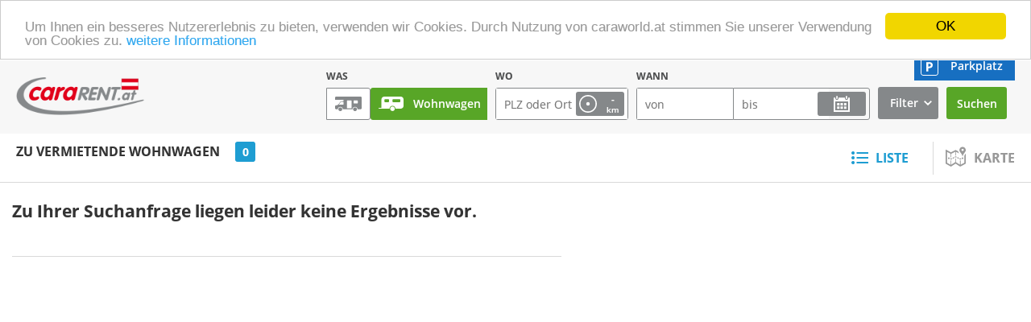

--- FILE ---
content_type: text/html; charset=utf-8
request_url: https://www.cararent.at/wohnwagen/hymer-eriba
body_size: 5735
content:
<!DOCTYPE html>
<!--[if lt IE 7]> <html class="no-js lt-ie9 lt-ie8 lt-ie7" lang="en"> <![endif]-->
<!--[if IE 7]>    <html class="no-js lt-ie9 lt-ie8" lang="en"> <![endif]-->
<!--[if IE 8]>    <html class="no-js lt-ie9" lang="en"> <![endif]-->
<!--[if gt IE 8]><!--><html xmlns:xi="http://www.w3.org/2001/XInclude" xmlns:php="http://php.net/xsl" lang="de" class="no-js">
<!--<![endif]-->
<!-- n: 2837121 a: 0 b: 2815309 c: cw_detail_cararent_fzglist x: cw_rent-->
<head>
<meta charset="utf-8">
<meta http-equiv="content-type" content="text/html; charset=utf-8">
<meta http-equiv="content-language" content="de">
<meta http-equiv="X-UA-Compatible" content="IE=edge">
<meta name="viewport" content="width=device-width, initial-scale=1, minimum-scale=1, maximum-scale=1"><link rel="stylesheet" type="text/css" href="https://cdn.cararent.com/app/ea/css/cararent.min.css?1743001747" media="screen, projection" />
<link href="https://cdn.cararent.com/app/css/rent/img/favicon.png" rel="shortcut icon" type="image/png">
<link rel="apple-touch-icon" href="https://cdn.cararent.com/app/css/rent/img/apple-touch-icon.png">
<link rel="apple-touch-icon-precomposed" href="https://cdn.cararent.com/app/css/rent/img/apple-touch-icon-precomposed.png">
<title>Wohnwagen - direkt online buchen - caraworld.at</title>
<meta name="robots" content="noindex,follow">
<meta name="description" content="Wohnwagen mieten und vermieten. Österreichs exklusiver Marktplatz für alle Arten von Wohnwagen. Direkt online für Ihren nächsten Urlaub buchen.">
<meta name="keywords" content="Österreich,Marktplatz,Wohnwagen,Wohnmobile,Reisemobil,Caravan">
<meta name="google-site-verification" content="vzcKm9ZAPsbrdsNirhTpfy92KFAUIVSnwuEh2Nhbiuo">
<meta name="msvalidate.01" content="">
<meta property="og:site_name" content="cararent">
<meta property="og:title" content="Wohnwagen - direkt online buchen - caraworld.at">
<meta property="og:type" content="website">
<meta name="og:description" content="Wohnwagen mieten und vermieten. Österreichs exklusiver Marktplatz für alle Arten von Wohnwagen. Direkt online für Ihren nächsten Urlaub buchen."><!-- Google Tag Manager -->
  <script>(function(w,d,s,l,i){w[l]=w[l]||[];w[l].push({'gtm.start': new Date().getTime(),event:'gtm.js'});var f=d.getElementsByTagName(s)[0], j=d.createElement(s),dl=l!='dataLayer'?'&l='+l:'';j.async=true;j.src='//www.googletagmanager.com/gtm.js?id='+i+dl;f.parentNode.insertBefore(j,f);})(window,document,'script','dataLayer','GTM-TB6XGMB');
window.dataLayer = window.dataLayer || [];</script>
<!-- End Google Tag Manager --><script type="text/javascript">
        window.cookieconsent_options = {"message":"Um Ihnen ein besseres Nutzererlebnis zu bieten, verwenden wir Cookies. Durch Nutzung von caraworld.at stimmen Sie unserer Verwendung von Cookies zu.","dismiss":"OK","learnMore":"weitere Informationen","link":"//WWW.caraworld.at/service/impressum","theme":"light-top"};
      </script><script type="text/javascript" src="//cdnjs.cloudflare.com/ajax/libs/cookieconsent2/1.0.9/cookieconsent.min.js"></script>
</head>
<body><!-- Google Tag Manager -->
<noscript><iframe src="//www.googletagmanager.com/ns.html?id=GTM-TB6XGMB" height="0" width="0" style="display:none;visibility:hidden"></iframe></noscript>
<!-- End Google Tag Manager --><div class="header grey">
<div class="header_wrapper">
<a class="logo" href="/" title="zur caraRENT Startseite"><img alt="cararent Logo" src="https://cdn.cararent.com/app/css/rent/img/Logo_caraRENT_AT_RBG_200.png"></a><div class="search">
<div class="mobile_search_btn"><span>Suche öffnen</span></div>
<div class="mobile_search_container"><form method="post" id="v696e4ca313290idm25" action="/Wohnmobile">
<div class="form_row">
<label>Was</label><div class="switch_btn">
<div class="fieldset"></div>
<div class="option wohnmobil">
<div class="fieldset"></div>
<input type="radio" name="i_form[LINK.cw_lnk_typen.id]" value="1" id="wohnmobil"><label for="wohnmobil">Wohnmobile</label>
</div>
<div class="option wohnwagen">
<div class="fieldset"></div>
<input type="radio" name="i_form[LINK.cw_lnk_typen.id]" value="2" id="wohnwagen" checked><label for="wohnwagen">Wohnwagen</label>
</div>
</div>
</div>
<div class="form_row">
<label>Wo</label><div class="input_container what">
<div class="fieldset"></div>
<input class="ajaxify input" type="text" id="cw696e4ca3148d7" name="i_form[cw_plz]" value="" placeholder="PLZ oder Ort" data-command="cwToggleMore" data-param='{"handler":"onchange"}'><span class="icon_btn range"><span id="range">-</span> <small>km</small></span></div>
<div class="flyout range hide">
<div class="fieldset"></div>
<label for="v696e4ca313290idm41">Radius</label><input class="ajaxify input" type="range" id="v696e4ca313290idm41" name="i_form[cw_entfernung]" value="" data-command="observeFormReplace" data-param='{"target":"#range"}'><select class="input inputField" id="v696e4ca313290idm42" name="i_form[bla]"><option value="0">unbegrenzt</option>
<option value="10">10 km</option>
<option value="30">30 km</option>
<option value="50">50 km</option>
<option value="100">100 km</option></select><span class="range_label left">0 km</span><span class="range_label right">100 km</span></div>
</div>
<div class="form_row">
<label>Wann</label><div class="input_container when from">
<div class="fieldset"></div>
<input type="hidden" name="i_form[flexibel]" value="0" id="cw696e4ca31495f_flexibel"><input class="ajaxify input" type="text" id="cw696e4ca31495f_von" name="i_form[reise_von]" value="" placeholder="von" data-command="cwRentCalendar" data-param='{"target":"#cw696e4ca31495f","url":"\/cararent\/html\/calendar\/cw696e4ca31495f"}'>
</div>
<div class="input_container when to">
<div class="fieldset"></div>
<input class="ajaxify input" type="text" id="cw696e4ca31495f_bis" name="i_form[reise_bis]" value="" placeholder="bis" data-command="cwRentCalendar" data-param='{"target":"#cw696e4ca31495f","url":"\/cararent\/html\/calendar\/cw696e4ca31495f"}'><label class="icon_btn calendar is_datepicker_icon" for="cw696e4ca31495f_bis"></label></div>
</div>
<div class="form_row no-height"><div>
<div class="fieldset"></div><div id="cw696e4ca31495f" class="hide"></div></div></div>
<div class="form_row filter"><div class="filter_wrapper">
<div class="fieldset"></div><div class="filter_btn"><span>Filter</span></div><div class="filter_flyout hide">
<div class="fieldset"></div>
<div class="filter_row">
<label>Hersteller</label><div class="scroll_box">
<div class="checkbox_container">
<input type="checkbox" name="i_form[LINK.cw_lnk_make.id][4281143]" value="4281143" id="v696e4ca313290idm67"><label for="v696e4ca313290idm67">3DOG camping</label>
</div>
<div class="checkbox_container">
<input type="checkbox" name="i_form[LINK.cw_lnk_make.id][16270482]" value="16270482" id="v696e4ca313290idm68"><label for="v696e4ca313290idm68">5K Caravan</label>
</div>
<div class="checkbox_container">
<input type="checkbox" name="i_form[LINK.cw_lnk_make.id][14967357]" value="14967357" id="v696e4ca313290idm69"><label for="v696e4ca313290idm69">ALBE</label>
</div>
<div class="checkbox_container">
<input type="checkbox" name="i_form[LINK.cw_lnk_make.id][24674603]" value="24674603" id="v696e4ca313290idm70"><label for="v696e4ca313290idm70">Across Car</label>
</div>
<div class="checkbox_container">
<input type="checkbox" name="i_form[LINK.cw_lnk_make.id][3549]" value="3549" id="v696e4ca313290idm71"><label for="v696e4ca313290idm71">Adria</label>
</div>
<div class="checkbox_container">
<input type="checkbox" name="i_form[LINK.cw_lnk_make.id][2630611]" value="2630611" id="v696e4ca313290idm72"><label for="v696e4ca313290idm72">Airstream</label>
</div>
<div class="checkbox_container">
<input type="checkbox" name="i_form[LINK.cw_lnk_make.id][3239249]" value="3239249" id="v696e4ca313290idm73"><label for="v696e4ca313290idm73">Avento</label>
</div>
<div class="checkbox_container">
<input type="checkbox" name="i_form[LINK.cw_lnk_make.id][2881327]" value="2881327" id="v696e4ca313290idm74"><label for="v696e4ca313290idm74">BELA</label>
</div>
<div class="checkbox_container">
<input type="checkbox" name="i_form[LINK.cw_lnk_make.id][14959933]" value="14959933" id="v696e4ca313290idm75"><label for="v696e4ca313290idm75">Baskent</label>
</div>
<div class="checkbox_container">
<input type="checkbox" name="i_form[LINK.cw_lnk_make.id][3554]" value="3554" id="v696e4ca313290idm76"><label for="v696e4ca313290idm76">Bawemo</label>
</div>
<div class="checkbox_container">
<input type="checkbox" name="i_form[LINK.cw_lnk_make.id][3555]" value="3555" id="v696e4ca313290idm77"><label for="v696e4ca313290idm77">Beisl</label>
</div>
<div class="checkbox_container">
<input type="checkbox" name="i_form[LINK.cw_lnk_make.id][3556]" value="3556" id="v696e4ca313290idm78"><label for="v696e4ca313290idm78">Benimar</label>
</div>
<div class="checkbox_container">
<input type="checkbox" name="i_form[LINK.cw_lnk_make.id][815405]" value="815405" id="v696e4ca313290idm79"><label for="v696e4ca313290idm79">Beyerland</label>
</div>
<div class="checkbox_container">
<input type="checkbox" name="i_form[LINK.cw_lnk_make.id][3557]" value="3557" id="v696e4ca313290idm80"><label for="v696e4ca313290idm80">Bimobil</label>
</div>
<div class="checkbox_container">
<input type="checkbox" name="i_form[LINK.cw_lnk_make.id][24296369]" value="24296369" id="v696e4ca313290idm81"><label for="v696e4ca313290idm81">Blyss</label>
</div>
<div class="checkbox_container">
<input type="checkbox" name="i_form[LINK.cw_lnk_make.id][17104759]" value="17104759" id="v696e4ca313290idm82"><label for="v696e4ca313290idm82">Buccaneer</label>
</div>
<div class="checkbox_container">
<input type="checkbox" name="i_form[LINK.cw_lnk_make.id][3558]" value="3558" id="v696e4ca313290idm83"><label for="v696e4ca313290idm83">Bürstner</label>
</div>
<div class="checkbox_container">
<input type="checkbox" name="i_form[LINK.cw_lnk_make.id][815401]" value="815401" id="v696e4ca313290idm84"><label for="v696e4ca313290idm84">CS Reisemobile</label>
</div>
<div class="checkbox_container">
<input type="checkbox" name="i_form[LINK.cw_lnk_make.id][20490911]" value="20490911" id="v696e4ca313290idm85"><label for="v696e4ca313290idm85">Cabanon</label>
</div>
<div class="checkbox_container">
<input type="checkbox" name="i_form[LINK.cw_lnk_make.id][2402090]" value="2402090" id="v696e4ca313290idm86"><label for="v696e4ca313290idm86">Cabby</label>
</div>
<div class="checkbox_container">
<input type="checkbox" name="i_form[LINK.cw_lnk_make.id][1103774]" value="1103774" id="v696e4ca313290idm87"><label for="v696e4ca313290idm87">Camp-let</label>
</div>
<div class="checkbox_container">
<input type="checkbox" name="i_form[LINK.cw_lnk_make.id][24738047]" value="24738047" id="v696e4ca313290idm88"><label for="v696e4ca313290idm88">Campella</label>
</div>
<div class="checkbox_container">
<input type="checkbox" name="i_form[LINK.cw_lnk_make.id][21505412]" value="21505412" id="v696e4ca313290idm89"><label for="v696e4ca313290idm89">Camppass</label>
</div>
<div class="checkbox_container">
<input type="checkbox" name="i_form[LINK.cw_lnk_make.id][4066675]" value="4066675" id="v696e4ca313290idm90"><label for="v696e4ca313290idm90">Campwerk</label>
</div>
<div class="checkbox_container">
<input type="checkbox" name="i_form[LINK.cw_lnk_make.id][3632]" value="3632" id="v696e4ca313290idm91"><label for="v696e4ca313290idm91">Carado</label>
</div>
<div class="checkbox_container">
<input type="checkbox" name="i_form[LINK.cw_lnk_make.id][3559]" value="3559" id="v696e4ca313290idm92"><label for="v696e4ca313290idm92">Caravelair</label>
</div>
<div class="checkbox_container">
<input type="checkbox" name="i_form[LINK.cw_lnk_make.id][17441857]" value="17441857" id="v696e4ca313290idm93"><label for="v696e4ca313290idm93">Caretta</label>
</div>
<div class="checkbox_container">
<input type="checkbox" name="i_form[LINK.cw_lnk_make.id][815406]" value="815406" id="v696e4ca313290idm94"><label for="v696e4ca313290idm94">Chateau</label>
</div>
<div class="checkbox_container">
<input type="checkbox" name="i_form[LINK.cw_lnk_make.id][17104645]" value="17104645" id="v696e4ca313290idm95"><label for="v696e4ca313290idm95">Compass</label>
</div>
<div class="checkbox_container">
<input type="checkbox" name="i_form[LINK.cw_lnk_make.id][3566]" value="3566" id="v696e4ca313290idm96"><label for="v696e4ca313290idm96">Cristall</label>
</div>
<div class="checkbox_container">
<input type="checkbox" name="i_form[LINK.cw_lnk_make.id][3568]" value="3568" id="v696e4ca313290idm97"><label for="v696e4ca313290idm97">Delta</label>
</div>
<div class="checkbox_container">
<input type="checkbox" name="i_form[LINK.cw_lnk_make.id][14959921]" value="14959921" id="v696e4ca313290idm98"><label for="v696e4ca313290idm98">Derubis</label>
</div>
<div class="checkbox_container">
<input type="checkbox" name="i_form[LINK.cw_lnk_make.id][3569]" value="3569" id="v696e4ca313290idm99"><label for="v696e4ca313290idm99">Dethleffs</label>
</div>
<div class="checkbox_container">
<input type="checkbox" name="i_form[LINK.cw_lnk_make.id][6390493]" value="6390493" id="v696e4ca313290idm100"><label for="v696e4ca313290idm100">EVM</label>
</div>
<div class="checkbox_container">
<input type="checkbox" name="i_form[LINK.cw_lnk_make.id][14790455]" value="14790455" id="v696e4ca313290idm101"><label for="v696e4ca313290idm101">Easy Caravaning</label>
</div>
<div class="checkbox_container">
<input type="checkbox" name="i_form[LINK.cw_lnk_make.id][3571]" value="3571" id="v696e4ca313290idm102"><label for="v696e4ca313290idm102">Eifelland</label>
</div>
<div class="checkbox_container">
<input type="checkbox" name="i_form[LINK.cw_lnk_make.id][11317468]" value="11317468" id="v696e4ca313290idm103"><label for="v696e4ca313290idm103">Elddis</label>
</div>
<div class="checkbox_container">
<input type="checkbox" name="i_form[LINK.cw_lnk_make.id][3573]" value="3573" id="v696e4ca313290idm104"><label for="v696e4ca313290idm104">Esterel</label>
</div>
<div class="checkbox_container">
<input type="checkbox" name="i_form[LINK.cw_lnk_make.id][3574]" value="3574" id="v696e4ca313290idm105"><label for="v696e4ca313290idm105">Eura Mobil</label>
</div>
<div class="checkbox_container">
<input type="checkbox" name="i_form[LINK.cw_lnk_make.id][3575]" value="3575" id="v696e4ca313290idm106"><label for="v696e4ca313290idm106">Fendt</label>
</div>
<div class="checkbox_container">
<input type="checkbox" name="i_form[LINK.cw_lnk_make.id][4065593]" value="4065593" id="v696e4ca313290idm107"><label for="v696e4ca313290idm107">Fifth Wheel</label>
</div>
<div class="checkbox_container">
<input type="checkbox" name="i_form[LINK.cw_lnk_make.id][7474392]" value="7474392" id="v696e4ca313290idm108"><label for="v696e4ca313290idm108">Fleetwood</label>
</div>
<div class="checkbox_container">
<input type="checkbox" name="i_form[LINK.cw_lnk_make.id][4951146]" value="4951146" id="v696e4ca313290idm109"><label for="v696e4ca313290idm109">Forest River</label>
</div>
<div class="checkbox_container">
<input type="checkbox" name="i_form[LINK.cw_lnk_make.id][3579]" value="3579" id="v696e4ca313290idm110"><label for="v696e4ca313290idm110">Fortuna</label>
</div>
<div class="checkbox_container">
<input type="checkbox" name="i_form[LINK.cw_lnk_make.id][3580]" value="3580" id="v696e4ca313290idm111"><label for="v696e4ca313290idm111">Frankia</label>
</div>
<div class="checkbox_container">
<input type="checkbox" name="i_form[LINK.cw_lnk_make.id][14790456]" value="14790456" id="v696e4ca313290idm112"><label for="v696e4ca313290idm112">Hero Camper</label>
</div>
<div class="checkbox_container">
<input type="checkbox" name="i_form[LINK.cw_lnk_make.id][3585]" value="3585" id="v696e4ca313290idm113"><label for="v696e4ca313290idm113">Hobby</label>
</div>
<div class="checkbox_container">
<input type="checkbox" name="i_form[LINK.cw_lnk_make.id][3635]" value="3635" id="v696e4ca313290idm114"><label for="v696e4ca313290idm114">Home-Car</label>
</div>
<div class="checkbox_container">
<input type="checkbox" name="i_form[LINK.cw_lnk_make.id][4066693]" value="4066693" id="v696e4ca313290idm115"><label for="v696e4ca313290idm115">Hymer Eriba</label>
</div>
<div class="checkbox_container">
<input type="checkbox" name="i_form[LINK.cw_lnk_make.id][16877314]" value="16877314" id="v696e4ca313290idm116"><label for="v696e4ca313290idm116">Isabella</label>
</div>
<div class="checkbox_container">
<input type="checkbox" name="i_form[LINK.cw_lnk_make.id][3589]" value="3589" id="v696e4ca313290idm117"><label for="v696e4ca313290idm117">Kabe</label>
</div>
<div class="checkbox_container">
<input type="checkbox" name="i_form[LINK.cw_lnk_make.id][3591]" value="3591" id="v696e4ca313290idm118"><label for="v696e4ca313290idm118">Kip</label>
</div>
<div class="checkbox_container">
<input type="checkbox" name="i_form[LINK.cw_lnk_make.id][3592]" value="3592" id="v696e4ca313290idm119"><label for="v696e4ca313290idm119">Knaus</label>
</div>
<div class="checkbox_container">
<input type="checkbox" name="i_form[LINK.cw_lnk_make.id][3595]" value="3595" id="v696e4ca313290idm120"><label for="v696e4ca313290idm120">LMC</label>
</div>
<div class="checkbox_container">
<input type="checkbox" name="i_form[LINK.cw_lnk_make.id][19585709]" value="19585709" id="v696e4ca313290idm121"><label for="v696e4ca313290idm121">La Mancelle</label>
</div>
<div class="checkbox_container">
<input type="checkbox" name="i_form[LINK.cw_lnk_make.id][15632139]" value="15632139" id="v696e4ca313290idm122"><label for="v696e4ca313290idm122">Miniatouring</label>
</div>
<div class="checkbox_container">
<input type="checkbox" name="i_form[LINK.cw_lnk_make.id][21975454]" value="21975454" id="v696e4ca313290idm123"><label for="v696e4ca313290idm123">NEXT</label>
</div>
<div class="checkbox_container">
<input type="checkbox" name="i_form[LINK.cw_lnk_make.id][3602]" value="3602" id="v696e4ca313290idm124"><label for="v696e4ca313290idm124">Niewiadow</label>
</div>
<div class="checkbox_container">
<input type="checkbox" name="i_form[LINK.cw_lnk_make.id][15618173]" value="15618173" id="v696e4ca313290idm125"><label for="v696e4ca313290idm125">OPUS</label>
</div>
<div class="checkbox_container">
<input type="checkbox" name="i_form[LINK.cw_lnk_make.id][10961479]" value="10961479" id="v696e4ca313290idm126"><label for="v696e4ca313290idm126">Paul &amp; Paula</label>
</div>
<div class="checkbox_container">
<input type="checkbox" name="i_form[LINK.cw_lnk_make.id][13710941]" value="13710941" id="v696e4ca313290idm127"><label for="v696e4ca313290idm127">Polar</label>
</div>
<div class="checkbox_container">
<input type="checkbox" name="i_form[LINK.cw_lnk_make.id][18400374]" value="18400374" id="v696e4ca313290idm128"><label for="v696e4ca313290idm128">RJH</label>
</div>
<div class="checkbox_container">
<input type="checkbox" name="i_form[LINK.cw_lnk_make.id][18425009]" value="18425009" id="v696e4ca313290idm129"><label for="v696e4ca313290idm129">RS-Camp</label>
</div>
<div class="checkbox_container">
<input type="checkbox" name="i_form[LINK.cw_lnk_make.id][3640]" value="3640" id="v696e4ca313290idm130"><label for="v696e4ca313290idm130">Raclet</label>
</div>
<div class="checkbox_container">
<input type="checkbox" name="i_form[LINK.cw_lnk_make.id][3607]" value="3607" id="v696e4ca313290idm131"><label for="v696e4ca313290idm131">Rapido</label>
</div>
<div class="checkbox_container">
<input type="checkbox" name="i_form[LINK.cw_lnk_make.id][3609]" value="3609" id="v696e4ca313290idm132"><label for="v696e4ca313290idm132">Rimor</label>
</div>
<div class="checkbox_container">
<input type="checkbox" name="i_form[LINK.cw_lnk_make.id][3634]" value="3634" id="v696e4ca313290idm133"><label for="v696e4ca313290idm133">Roller Team</label>
</div>
<div class="checkbox_container">
<input type="checkbox" name="i_form[LINK.cw_lnk_make.id][3644]" value="3644" id="v696e4ca313290idm134"><label for="v696e4ca313290idm134">SK-Camping</label>
</div>
<div class="checkbox_container">
<input type="checkbox" name="i_form[LINK.cw_lnk_make.id][7295492]" value="7295492" id="v696e4ca313290idm135"><label for="v696e4ca313290idm135">SWIFT</label>
</div>
<div class="checkbox_container">
<input type="checkbox" name="i_form[LINK.cw_lnk_make.id][10218223]" value="10218223" id="v696e4ca313290idm136"><label for="v696e4ca313290idm136">Silver</label>
</div>
<div class="checkbox_container">
<input type="checkbox" name="i_form[LINK.cw_lnk_make.id][7671626]" value="7671626" id="v696e4ca313290idm137"><label for="v696e4ca313290idm137">Soma Camp</label>
</div>
<div class="checkbox_container">
<input type="checkbox" name="i_form[LINK.cw_lnk_make.id][3614]" value="3614" id="v696e4ca313290idm138"><label for="v696e4ca313290idm138">Sonstige</label>
</div>
<div class="checkbox_container">
<input type="checkbox" name="i_form[LINK.cw_lnk_make.id][2402685]" value="2402685" id="v696e4ca313290idm139"><label for="v696e4ca313290idm139">Sprite</label>
</div>
<div class="checkbox_container">
<input type="checkbox" name="i_form[LINK.cw_lnk_make.id][4066465]" value="4066465" id="v696e4ca313290idm140"><label for="v696e4ca313290idm140">Starliner</label>
</div>
<div class="checkbox_container">
<input type="checkbox" name="i_form[LINK.cw_lnk_make.id][3615]" value="3615" id="v696e4ca313290idm141"><label for="v696e4ca313290idm141">Sterckeman</label>
</div>
<div class="checkbox_container">
<input type="checkbox" name="i_form[LINK.cw_lnk_make.id][815407]" value="815407" id="v696e4ca313290idm142"><label for="v696e4ca313290idm142">Sun Roller</label>
</div>
<div class="checkbox_container">
<input type="checkbox" name="i_form[LINK.cw_lnk_make.id][3617]" value="3617" id="v696e4ca313290idm143"><label for="v696e4ca313290idm143">Sunlight</label>
</div>
<div class="checkbox_container">
<input type="checkbox" name="i_form[LINK.cw_lnk_make.id][15836225]" value="15836225" id="v696e4ca313290idm144"><label for="v696e4ca313290idm144">Swan</label>
</div>
<div class="checkbox_container">
<input type="checkbox" name="i_form[LINK.cw_lnk_make.id][3633]" value="3633" id="v696e4ca313290idm145"><label for="v696e4ca313290idm145">T@B</label>
</div>
<div class="checkbox_container">
<input type="checkbox" name="i_form[LINK.cw_lnk_make.id][3618]" value="3618" id="v696e4ca313290idm146"><label for="v696e4ca313290idm146">TEC</label>
</div>
<div class="checkbox_container">
<input type="checkbox" name="i_form[LINK.cw_lnk_make.id][3619]" value="3619" id="v696e4ca313290idm147"><label for="v696e4ca313290idm147">Tabbert</label>
</div>
<div class="checkbox_container">
<input type="checkbox" name="i_form[LINK.cw_lnk_make.id][3621]" value="3621" id="v696e4ca313290idm148"><label for="v696e4ca313290idm148">Trigano</label>
</div>
<div class="checkbox_container">
<input type="checkbox" name="i_form[LINK.cw_lnk_make.id][18637996]" value="18637996" id="v696e4ca313290idm149"><label for="v696e4ca313290idm149">VFW</label>
</div>
<div class="checkbox_container">
<input type="checkbox" name="i_form[LINK.cw_lnk_make.id][3626]" value="3626" id="v696e4ca313290idm150"><label for="v696e4ca313290idm150">Weinsberg</label>
</div>
<div class="checkbox_container">
<input type="checkbox" name="i_form[LINK.cw_lnk_make.id][3627]" value="3627" id="v696e4ca313290idm151"><label for="v696e4ca313290idm151">Weippert</label>
</div>
<div class="checkbox_container">
<input type="checkbox" name="i_form[LINK.cw_lnk_make.id][3628]" value="3628" id="v696e4ca313290idm152"><label for="v696e4ca313290idm152">Westfalia</label>
</div>
<div class="checkbox_container">
<input type="checkbox" name="i_form[LINK.cw_lnk_make.id][22812993]" value="22812993" id="v696e4ca313290idm153"><label for="v696e4ca313290idm153">Wigo</label>
</div>
<div class="checkbox_container">
<input type="checkbox" name="i_form[LINK.cw_lnk_make.id][3629]" value="3629" id="v696e4ca313290idm154"><label for="v696e4ca313290idm154">Wilk</label>
</div>
<div class="checkbox_container">
<input type="checkbox" name="i_form[LINK.cw_lnk_make.id][2308472]" value="2308472" id="v696e4ca313290idm155"><label for="v696e4ca313290idm155">Wingamm</label>
</div>
<div class="checkbox_container">
<input type="checkbox" name="i_form[LINK.cw_lnk_make.id][3631]" value="3631" id="v696e4ca313290idm156"><label for="v696e4ca313290idm156">Winner</label>
</div>
<div class="checkbox_container">
<input type="checkbox" name="i_form[LINK.cw_lnk_make.id][17104684]" value="17104684" id="v696e4ca313290idm157"><label for="v696e4ca313290idm157">Xplore</label>
</div>
<div class="checkbox_container">
<input type="checkbox" name="i_form[LINK.cw_lnk_make.id][16340718]" value="16340718" id="v696e4ca313290idm158"><label for="v696e4ca313290idm158">YGOnow</label>
</div>
</div>
</div>
<div class="filter_row">
<label>Sitze mit Gurt</label><div class="radio_box">
<div class="radio_container">
<input type="radio" name="i_form[cwa_seat_belt][left]" value="*" id="v696e4ca313290idm161"><label for="v696e4ca313290idm161">*</label>
</div>
<div class="radio_container">
<input type="radio" name="i_form[cwa_seat_belt][left]" value="1" id="v696e4ca313290idm162"><label for="v696e4ca313290idm162">1</label>
</div>
<div class="radio_container">
<input type="radio" name="i_form[cwa_seat_belt][left]" value="2" id="v696e4ca313290idm163"><label for="v696e4ca313290idm163">2</label>
</div>
<div class="radio_container">
<input type="radio" name="i_form[cwa_seat_belt][left]" value="3" id="v696e4ca313290idm164"><label for="v696e4ca313290idm164">3</label>
</div>
<div class="radio_container">
<input type="radio" name="i_form[cwa_seat_belt][left]" value="4" id="v696e4ca313290idm165"><label for="v696e4ca313290idm165">4</label>
</div>
<div class="radio_container">
<input type="radio" name="i_form[cwa_seat_belt][left]" value="5" id="v696e4ca313290idm166"><label for="v696e4ca313290idm166">5</label>
</div>
<div class="radio_container">
<input type="radio" name="i_form[cwa_seat_belt][left]" value="6" id="v696e4ca313290idm167"><label for="v696e4ca313290idm167">6</label>
</div>
</div>
</div>
<div class="filter_row">
<label>Schlafplätze</label><div class="radio_box">
<div class="radio_container">
<input type="radio" name="i_form[cwa_resting_places][left]" value="*" id="v696e4ca313290idm170"><label for="v696e4ca313290idm170">*</label>
</div>
<div class="radio_container">
<input type="radio" name="i_form[cwa_resting_places][left]" value="1" id="v696e4ca313290idm171"><label for="v696e4ca313290idm171">1</label>
</div>
<div class="radio_container">
<input type="radio" name="i_form[cwa_resting_places][left]" value="2" id="v696e4ca313290idm172"><label for="v696e4ca313290idm172">2</label>
</div>
<div class="radio_container">
<input type="radio" name="i_form[cwa_resting_places][left]" value="3" id="v696e4ca313290idm173"><label for="v696e4ca313290idm173">3</label>
</div>
<div class="radio_container">
<input type="radio" name="i_form[cwa_resting_places][left]" value="4" id="v696e4ca313290idm174"><label for="v696e4ca313290idm174">4</label>
</div>
<div class="radio_container">
<input type="radio" name="i_form[cwa_resting_places][left]" value="5" id="v696e4ca313290idm175"><label for="v696e4ca313290idm175">5</label>
</div>
<div class="radio_container">
<input type="radio" name="i_form[cwa_resting_places][left]" value="6" id="v696e4ca313290idm176"><label for="v696e4ca313290idm176">6</label>
</div>
</div>
</div>
<div class="filter_row">
<label></label><div class="radio_box">
<div class="checkbox_container icon">
<input type="checkbox" name="i_form[cwa_typeof][16142]" value="16142" id="alcove"><label for="alcove">Alkoven</label>
</div>
<div class="checkbox_container icon">
<input type="checkbox" name="i_form[cwa_typeof][16143]" value="16143" id="integrated"><label for="integrated">Integriert</label>
</div>
<div class="checkbox_container icon">
<input type="checkbox" name="i_form[cwa_typeof][16144]" value="16144" id="partly_integrated"><label for="partly_integrated">Teilintegriert</label>
</div>
<div class="checkbox_container icon">
<input type="checkbox" name="i_form[cwa_typeof][16145]" value="16145" id="van"><label for="van">Campervan</label>
</div>
<div class="checkbox_container icon">
<input type="checkbox" name="i_form[cwa_typeof][4022725]" value="4022725" id="pickup_camper"><label for="pickup_camper">Pickup-Camper</label>
</div>
</div>
<div class="filter_group">
<div class="fieldset"></div>
<div>
<div class="fieldset"></div>
<input type="checkbox" name="i_form[LINK.cw_lnk_equipment.mid][9676746]" value="9676746"><label for="9676746">Nichtraucher</label>
</div>
<div>
<div class="fieldset"></div>
<input type="checkbox" name="i_form[cwa_addons][17617231]" value="17617231"><label for="17617231">Hundemitnahme</label>
</div>
</div>
</div>
</div>
</div></div>
<div class="form_row submit"><input class="" type="submit" name="search" value="Suchen"></div>
</form></div>
</div>
</div>
<div class="parkingspot"><span id="parkingspot"><a href="/parkingspot">Parkplatz</a></span></div>
</div>
<div class="list_header"><div class="list_header_wrapper">
<div class="list_tabs"><h2 class="headline_list_header">zu vermietende Wohnwagen <span class="count">0</span>
</h2></div>
<div class="view_switch ajaxify" data-command="mapListChange">
<a href="#" class="list_view active"><span class="headline_list_header">Liste</span></a><a href="#" class="map_view"><span class="headline_list_header">Karte</span></a>
</div>
</div></div>
<div class="main wide list_map ajaxify" data-command="mapResize"><div class="list_map_view list list_ie9">
<div id="result_list" class="result_list"><div class="list_item"><h2 class="moretitle">Zu Ihrer Suchanfrage liegen leider keine Ergebnisse vor.</h2></div></div>
<div id="map_container" class="map"><div id="map_resize" class="resize_me" style="transform: translate3d(0, 0, 0);webkit-transform: translate3d(0, 0, 0);-moz-transform: translate3d(0,0, 0);-o-transform: translate3d(0, 0, 0);-ms-transform: translate3d(0, 0, 0);"><div id="cararent" class="ajaxify" data-command="" data-param=""></div></div></div>
</div></div>
<div class="footer"><div class="footer_wrapper"><a class="footer_logo" href="/" title="zur caraRENT Startseite"><img alt="" src="https://cdn.cararent.com/app/css/rent/img/cararent_footer_at.png"></a><ul>
<li class=""><a href="/Service/Kontakt">Kontakt</a></li>
<li class=""><a href="/Service/Impressum">Impressum</a></li>
<li class=""><a href="/Service/Barrierefreiheit">Barrierefreiheit</a></li>
<li class=""><a href="/Service/Datenschutz">Datenschutz</a></li>
<li class=""><a href="/Service/allgemeine-geschaeftsbedingungen">AGB</a></li>
<li class=""><a href="/Service/Vermieten" class="special">Vermieten</a></li>
</ul>
</div></div>
<div id="overlay" style="display: none;"></div>
<div id="modalDialog" style="display: none;"></div><script type="text/javascript" src="https://cdn.cararent.com/app/ea/js/cararent.min.js?1765364559"></script>
<script id="dacs" src="https://download.digiaccess.org/digiaccess" defer></script>
<script type="application/ld+json">
{
  "@context": "https://schema.org/",
  "@type": "Organization",
  "name": "ÖCHV Österreichischer Caravan Handels-Verband",
  "url": "https://www.cararent.at",
  "logo": "https://cdn.cararent.com/app/css/rent/img/Logo_caraRENT_AT_RBG_200.png",
  "description": "Wohnwagen und Wohnmobile mieten und vermieten. Österreichs exklusiver Marktplatz für Caravans und Reisemobile.",
  "address": {
    "@type": "PostalAddress",
    "streetAddress": "Wiener Strasse 96",
    "addressLocality": "Neunkirchen",
    "postalCode": "2620",
    "addressCountry": "AT"
  },
  "contactPoint": {
    "@type": "ContactPoint",
    "email": "info@oechv.at",
    "contactType": "customer service",
    "availableLanguage": ["de"]
  }
}
</script>
</body>
</html>


--- FILE ---
content_type: text/css
request_url: https://cdn.cararent.com/app/ea/css/cararent.min.css?1743001747
body_size: 35401
content:
@font-face{font-family:'Open Sans';font-style:normal;font-weight:300;src:local('Open Sans Light'),local('OpenSans-Light'),url(/app/css/fonts/opensans/mem5YaGs126MiZpBA-UN_r8OUuhs.ttf) format('truetype')}@font-face{font-family:'Open Sans';font-style:normal;font-weight:400;src:local('Open Sans Regular'),local('OpenSans-Regular'),url(/app/css/fonts/opensans/mem8YaGs126MiZpBA-UFW50e.ttf) format('truetype')}@font-face{font-family:'Open Sans';font-style:normal;font-weight:400;src:local('Open Sans Regular'),local('OpenSans-Regular'),url(/app/css/fonts/opensans/mem8YaGs126MiZpBA-UFVZ0e.ttf) format('truetype')}@font-face{font-family:'Open Sans';font-style:normal;font-weight:600;src:local('Open Sans SemiBold'),local('OpenSans-SemiBold'),url(/app/css/fonts/opensans/mem5YaGs126MiZpBA-UNirkOUuhs.ttf) format('truetype')}@font-face{font-family:'Open Sans';font-style:normal;font-weight:700;src:local('Open Sans Bold'),local('OpenSans-Bold'),url(/app/css/fonts/opensans/mem5YaGs126MiZpBA-UN7rgOUuhs.ttf) format('truetype')}@font-face{font-family:'Open Sans';font-style:normal;font-weight:800;src:local('Open Sans ExtraBold'),local('OpenSans-ExtraBold'),url(/app/css/fonts/opensans/mem5YaGs126MiZpBA-UN8rsOUuhs.ttf) format('truetype')}@font-face{font-family:'PT Serif';font-style:italic;font-weight:400;src:local('PT Serif Italic'),local('PTSerif-Italic'),url(/app/css/fonts/ptserif/EJRTQgYoZZY2vCFuvAFT_r21dw.ttf) format('truetype')}@font-face{font-family:'PT Serif';font-style:italic;font-weight:700;src:local('PT Serif Bold Italic'),local('PTSerif-BoldItalic'),url(/app/css/fonts/ptserif/EJRQQgYoZZY2vCFuvAFT9gaQZynfpQ.ttf) format('truetype')}@font-face{font-family:Roboto;font-style:normal;font-weight:300;src:local('Roboto Light'),local('Roboto-Light'),url(/app/css/fonts/roboto/KFOlCnqEu92Fr1MmSU5fBBc9.ttf) format('truetype')}@font-face{font-family:Roboto;font-style:normal;font-weight:400;src:local('Roboto'),local('Roboto-Regular'),url(/app/css/fonts/roboto/KFOmCnqEu92Fr1Mu4mxP.ttf) format('truetype')}@font-face{font-family:Roboto;font-style:normal;font-weight:500;src:local('Roboto Medium'),local('Roboto-Medium'),url(/app/css/fonts/roboto/KFOlCnqEu92Fr1MmEU9fBBc9.ttf) format('truetype')}.func_clearfix{zoom:1}.func_clearfix:after,.func_clearfix:before{content:"";display:table}.func_clearfix:after{clear:both}.func_boxsizing{-webkit-box-sizing:border-box;-moz-box-sizing:border-box;box-sizing:border-box}.func_hyphens{-webkit-hyphens:auto;-moz-hyphens:auto;-ms-hyphens:auto;hyphens:auto}a,div,p,span{outline:0}html{font-size:100%;overflow-y:scroll;-webkit-text-size-adjust:100%;-ms-text-size-adjust:100%}body{margin:0;font-size:14px;line-height:1.5;font-smooth:always;-webkit-font-smoothing:antialiased;-webkit-text-stroke-width:0.1px}body,button,input,select,textarea{font-family:Arial,Helvetica,sans-serif;color:#000}a:active,a:focus,a:hover{outline:0}b,strong{font-weight:700}hr{display:block;height:1px;border:0;border-top:1px solid #ccc;margin:1em 0;padding:0}p{margin:0;padding:0}h1,h2,h3{margin:0;padding:0}dd{margin:0}ul{list-style:none;margin:0;padding:0}img{border:0;-ms-interpolation-mode:bicubic;vertical-align:middle}form{margin:0}fieldset{border:0;margin:0;padding:0}label{cursor:pointer}legend{border:0;padding:0}button,input,select,textarea{font-size:100%;margin:0;vertical-align:baseline;resize:none}button,input{line-height:normal}button,input[type=button],input[type=reset],input[type=submit]{cursor:pointer;-webkit-appearance:button}input[type=checkbox],input[type=radio]{box-sizing:border-box}input[type=search]{-webkit-appearance:textfield;-moz-box-sizing:content-box;-webkit-box-sizing:content-box;box-sizing:content-box}input[type=search]::-webkit-search-decoration{-webkit-appearance:none}input,select,textarea{-moz-box-sizing:border-box;-webkit-box-sizing:border-box;box-sizing:border-box}button::-moz-focus-inner,input::-moz-focus-inner{border:0;padding:0}textarea{overflow:auto;vertical-align:top}input:invalid,textarea:invalid{background-color:#f0dddd}table{border-collapse:collapse;border-spacing:0}td{vertical-align:top}.hide{border:0;height:1px;margin:-1px;overflow:hidden;padding:0;position:absolute;width:1px}@-webkit-keyframes slide_in{0%{-webkit-transform:translate3d(100%,0,0)}100%{-webkit-transform:translate3d(0,0,0)}}@-moz-keyframes slide_in{0%{-moz-transform:translate3d(100%,0,0)}100%{-moz-transform:translate3d(0,0,0)}}@-o-keyframes slide_in{0%{-o-transform:translate3d(100%,0,0)}100%{-o-transform:translate3d(0,0,0)}}@keyframes slide_in{0%{transform:translate3d(100%,0,0)}100%{transform:translate3d(0,0,0)}}@-webkit-keyframes slide_out{0%{-webkit-transform:translate3d(-100%,0,0)}100%{-webkit-transform:translate3d(0,0,0)}}@-moz-keyframes slide_out{0%{-moz-transform:translate3d(-100%,0,0)}100%{-moz-transform:translate3d(0,0,0)}}@-o-keyframes slide_out{0%{-o-transform:translate3d(-100%,0,0)}100%{-o-transform:translate3d(0,0,0)}}@keyframes slide_out{0%{transform:translate3d(-100%,0,0)}100%{transform:translate3d(0,0,0)}}::-moz-selection{background:#58a627;color:#fff;text-shadow:none}::selection{background:#58a627;color:#fff;text-shadow:none}::-webkit-scrollbar{width:5px}::-webkit-scrollbar-track{background:#e6e6e7;-webkit-border-radius:10px;border-radius:10px}::-webkit-scrollbar-thumb{-webkit-border-radius:10px;border-radius:10px;background:#b5b7b8;-webkit-box-shadow:none}::-webkit-scrollbar-thumb:window-inactive{background:#b5b7b8}html.show_overlay{overflow:hidden}body{font-smoothing:antialiased;-moz-font-smoothing:antialiased;-ms-font-smoothing:antialiased;-o-font-smoothing:antialiased;-webkit-font-smoothing:antialiased;text-rendering:optimizeLegibility;-moz-text-rendering:optimizeLegibility;-ms-text-rendering:optimizeLegibility;-o-text-rendering:optimizeLegibility;-webkit-text-rendering:optimizeLegibility;font-family:'Open Sans',Arial,sans-serif;font-weight:400;font-size:14px;color:#333}.open_overlay{width:100px;height:100px;position:fixed;bottom:20px;right:0;background:red}.open_overlay a{display:block}.dark_wrapper{width:100%;height:100%;position:fixed;top:0;left:0;z-index:500;background:rgba(0,0,0,.75)}.overlay{-moz-border-radius:3px;-webkit-border-radius:3px;border-radius:3px;-webkit-box-sizing:border-box;-moz-box-sizing:border-box;box-sizing:border-box;width:720px;padding:20px;margin-left:-360px;background:#fff;overflow:hidden;position:fixed;top:10%;left:50%;z-index:600}.overlay .close_btn{-moz-border-radius:0 0 0 3px;-webkit-border-radius:0 0 0 3px;border-radius:0 0 0 3px;width:30px;height:30px;position:absolute;top:0;right:0;display:block;background:#85888a;color:#fff;font-size:14px;font-weight:700;text-align:center;line-height:28px;text-decoration:none}.overlay .close_btn:hover{background:#58a627}.overlay .headline_medium span{font-weight:400}.overlay .overlay_scroll_container{overflow-y:scroll;padding:0 10px 0 0}.overlay.booking_form .headline_medium{padding:0 20px 0 0;margin:0 0 20px 0}.overlay.booking_form .obj_short{width:45%;overflow:hidden;float:left;margin:0 5% 0 0}.overlay.booking_form .quickinfo{width:100%;float:left;margin:0 0 10px 0;padding:0;position:relative}.overlay.booking_form .quickinfo .img_container{width:100%;height:auto;float:none;margin:0}.overlay.booking_form .quickinfo .details{width:100%;padding:0 3% 0 0}.overlay.booking_form .quickinfo .details p{margin:0 0 10px 0;font-size:12px;line-height:18px}.overlay.booking_form .quickinfo .distance{font-size:12px}.overlay.booking_form .quickinfo .headline_big{font-size:14px;line-height:16px;margin:0 0 5px 0}.overlay.booking_form .quickinfo .seats_and_beds{width:auto;height:auto;float:none;clear:both;position:absolute;bottom:5px;right:5px;margin:0}.overlay.booking_form .quickinfo .seats{margin:0 20px 0 0}.overlay.booking_form .contact_info{width:100%;padding:0;margin:0;float:left;clear:none}.overlay.booking_form .contact_info .contact{width:100%;margin:0 0 20px 0;float:left}.overlay.booking_form .contact_info .contact a,.overlay.booking_form .contact_info .contact p{font-size:12px;line-height:20px}.overlay.booking_form .contact_info .person{margin:0}.overlay.booking_form .contact_info .headline_list_header{margin:0;color:#1e9dd2;font-size:12px}.overlay.booking_form .reservation_form{width:50%;height:auto;float:left;padding:10px;margin:0 0 20px 0}.overlay.booking_form .reservation_form .scroll_box{height:auto;max-height:300px}.overlay.booking_form .reservation_form .form_row{padding:0 0 10px 0;margin-bottom:10px;overflow:hidden;font-size:12px;border-bottom:1px solid #85888a}.overlay.booking_form .reservation_form .form_row.scrollable{border:none;padding:5px 0}.overlay.booking_form .reservation_form .date_container{width:50%;float:left}.overlay.booking_form .reservation_form .scroll_box{height:auto}.overlay.booking_form .reservation_form .checkbox_container input[type=checkbox]+label{background:url('/app/css/rent/img/checkbox_checked.svg') left center no-repeat}.overlay.booking_form .reservation_form .fix_price{font-size:12px;font-weight:400}.overlay.booking_form .reservation_form .fix_price .label{width:60%;text-transform:none}.overlay.booking_form .reservation_form .fix_price .price{width:35%;text-align:right}.overlay.booking_form .reservation_form .fix_price.end{border-top:1px solid #333;border-bottom:1px solid #333;margin:0;font-weight:700}.overlay.booking_form .reservation_form .fix_price.end .label{text-transform:uppercase}.overlay.booking_form .data_user_form{clear:both}.overlay.booking_form .data_user_form .form_row{float:none;clear:both;margin:0 0 20px 0}.overlay.booking_form .data_user_form .form_row.third{width:32%;margin:0 0 20px 2%;float:left;clear:none}.overlay.booking_form .data_user_form .form_row.third:first-child{margin-left:0}.overlay.booking_form .data_user_form textarea{width:100%;height:70px;border:none}.overlay.booking_form .data_user_form .form_row.submit{margin-bottom:0}.overlay.booking_form .data_user_form .form_row.submit input{width:100%;text-align:center;font-weight:700;text-transform:uppercase}.overlay.booking_form .data_user_form .form_row.submit input[disabled]{opacity:.3}.overlay.booking_form .data_user_form .form_row.textarea{margin:0 0 20px 0}.overlay.booking_form .data_user_form .form_row.textarea .textarea_container{-moz-border-radius:3px;-webkit-border-radius:3px;border-radius:3px;border:1px solid #85888a}.overlay.booking_form .data_user_form .form_row.select>select{width:100%;height:33px}.main{zoom:1;width:100%;max-width:1280px;margin:0 auto 50px auto;position:relative}.main:after,.main:before{content:"";display:table}.main:after{clear:both}.main.wide{-webkit-box-sizing:border-box;-moz-box-sizing:border-box;box-sizing:border-box;max-width:100%;padding:0 100px;margin:0 auto;position:relative;z-index:100}.main.wide.list_map{padding:0;overflow:hidden}.hide{display:none!important;visibility:hidden!important}.headline_massive{font-size:45px;font-weight:700;text-transform:uppercase}.headline_big{font-size:22px;font-weight:600;color:#1e9dd2;text-transform:uppercase}.headline_big .count{top:-3px;position:relative}.headline_medium{font-size:18px;text-transform:uppercase;font-weight:700}.headline_medium>span{font-size:14px}.headline_parallax{font-size:52px;font-weight:400;line-height:42px;text-transform:uppercase}.headline_teaser_big{font-size:20px;text-transform:uppercase}.headline_teaser_big>span{font-size:14px}.headline_teaser_medium{font-size:15px;font-weight:700;text-transform:uppercase}.headline_list_header{font-size:16px;text-transform:uppercase;font-weight:700}.headline_map_tooltip{font-size:14px;text-transform:uppercase;font-weight:700}.featured_detail,.sixer_detail{display:block;padding:0 0 46px 0}.big_offer,.list_item>a,.sixer{margin-left:-5px;margin-right:-5px;padding:5px}.big_offer:hover,.list_item>a:hover,.sixer:hover{background:rgba(133,136,138,.15)}.big_offer:hover .bed_container,.big_offer:hover .price,.big_offer:hover .seat_container,.list_item>a:hover .bed_container,.list_item>a:hover .price,.list_item>a:hover .seat_container,.sixer:hover .bed_container,.sixer:hover .price,.sixer:hover .seat_container{-webkit-transform:translateY(100%);-moz-transform:translateY(100%);-o-transform:translateY(100%);-ms-transform:translateY(100%);transform:translateY(100%);opacity:0}.big_offer:hover .detail_btn,.list_item>a:hover .detail_btn,.sixer:hover .detail_btn{-webkit-transition-delay:150ms;-moz-transition-delay:150ms;transition-delay:150ms;-webkit-transform:translateY(0);-moz-transform:translateY(0);-o-transform:translateY(0);-ms-transform:translateY(0);transform:translateY(0);opacity:1}.featured_price,.list_price,.sixer_price{-webkit-box-sizing:border-box;-moz-box-sizing:border-box;box-sizing:border-box;padding:0 5px;height:46px;display:block;text-align:center;position:absolute;overflow:hidden;bottom:5px;left:0;width:100%}.featured_price .seat_container,.list_price .seat_container,.sixer_price .seat_container{float:left}.featured_price .bed_container,.list_price .bed_container,.sixer_price .bed_container{display:inline-block;margin:0 7px}.featured_price .price,.list_price .price,.sixer_price .price{float:right}.featured_price .bed_container,.featured_price .price,.featured_price .seat_container,.list_price .bed_container,.list_price .price,.list_price .seat_container,.sixer_price .bed_container,.sixer_price .price,.sixer_price .seat_container{padding:20px 0 0 0;position:relative}.featured_price .bed_container .bed_desc,.featured_price .bed_container .price_desc,.featured_price .bed_container .seat_desc,.featured_price .price .bed_desc,.featured_price .price .price_desc,.featured_price .price .seat_desc,.featured_price .seat_container .bed_desc,.featured_price .seat_container .price_desc,.featured_price .seat_container .seat_desc,.list_price .bed_container .bed_desc,.list_price .bed_container .price_desc,.list_price .bed_container .seat_desc,.list_price .price .bed_desc,.list_price .price .price_desc,.list_price .price .seat_desc,.list_price .seat_container .bed_desc,.list_price .seat_container .price_desc,.list_price .seat_container .seat_desc,.sixer_price .bed_container .bed_desc,.sixer_price .bed_container .price_desc,.sixer_price .bed_container .seat_desc,.sixer_price .price .bed_desc,.sixer_price .price .price_desc,.sixer_price .price .seat_desc,.sixer_price .seat_container .bed_desc,.sixer_price .seat_container .price_desc,.sixer_price .seat_container .seat_desc{position:absolute;top:0;left:0;text-align:center;width:100%}.list_price .price .price_desc{white-space:nowrap}.list_price .price .price_desc span{font-size:80%;font-weight:400;text-transform:none}.featured_price .beds,.featured_price .price_badge,.featured_price .seats,.list_price .beds,.list_price .price_badge,.list_price .seats,.sixer_price .beds,.sixer_price .price_badge,.sixer_price .seats{margin:0 auto}.featured_price .detail_btn,.list_price .detail_btn,.sixer_price .detail_btn{-webkit-transform:translateY(100%);-moz-transform:translateY(100%);-o-transform:translateY(100%);-ms-transform:translateY(100%);transform:translateY(100%);margin:0;overflow:hidden;float:none;clear:both;opacity:0;left:5px;bottom:0;width:calc(100% - 10px);position:absolute}.featured_price .bed_container,.featured_price .price,.featured_price .seat_container,.list_price .bed_container,.list_price .price,.list_price .seat_container,.sixer_price .bed_container,.sixer_price .price,.sixer_price .seat_container{transition:all .3s ease;-o-transition:all .3s ease;-moz-transition:all .3s ease;-webkit-transition:all .3s ease}.featured_price .seat_container,.list_price .seat_container,.sixer_price .seat_container{-webkit-transition-delay:0;-moz-transition-delay:0;transition-delay:0}.featured_price .bed_container,.list_price .bed_container,.sixer_price .bed_container{-webkit-transition-delay:50ms;-moz-transition-delay:50ms;transition-delay:50ms}.featured_price .price,.list_price .price,.sixer_price .price{-webkit-transition-delay:0.1s;-moz-transition-delay:0.1s;transition-delay:0.1s}.beds,.detail_btn,.price_badge,.seats{-webkit-box-sizing:border-box;-moz-box-sizing:border-box;box-sizing:border-box;-moz-border-radius:3px;-webkit-border-radius:3px;border-radius:3px;height:25px;display:block;line-height:25px;font-weight:600;text-align:center;color:#fff}.beds,.seats{width:48px;margin:21px 0 0 5px;position:relative}.price_desc{margin:0 0 3px 0;font-size:12px;font-weight:700;text-transform:uppercase;text-align:center;float:none!important}.price_badge{padding-left:1rem;padding-right:1rem;width:auto;min-width:68px;background-color:#58a627;white-space:nowrap}.seats{padding:0 20px 0 3px;margin-left:0;background-color:#ef601a}.seats:after{content:"";width:20px;height:25px;display:block;position:absolute;right:0;top:0;z-index:5;background:url('/app/css/rent/img/icon_seats.svg') left center no-repeat}.beds{padding:0 22px 0 3px;background-color:#1e9dd2}.beds:after{content:"";width:22px;height:25px;display:block;position:absolute;right:0;top:0;z-index:5;background:url('/app/css/rent/img/icon_beds.svg') left center no-repeat}.bed_container span,.seat_container span{margin:0}.bed_desc,.seat_desc{margin:0 0 3px 0;font-size:12px;font-weight:700;text-transform:uppercase}.detail_btn{-webkit-box-sizing:border-box;-moz-box-sizing:border-box;box-sizing:border-box;transition:all .3s ease;-o-transition:all .3s ease;-moz-transition:all .3s ease;-webkit-transition:all .3s ease;height:35px;padding:5px 10px;margin:11px 10px 0 0;float:none!important;color:#4d4e4f;border:1px solid #85888a;line-height:24px;text-transform:uppercase;font-weight:700}.title_slider{width:100%;max-height:340px;margin:0 0 50px 0;overflow:hidden;position:relative}.title_slider .headline_massive{width:100%;color:#fff;text-align:center;position:absolute;top:42%;text-shadow:0 2px 7px rgba(0,0,0,.75);z-index:10}.title_slider .btn_next,.title_slider .btn_prev{width:50px;height:100%;display:block;position:absolute;top:0;z-index:50}.title_slider .btn_prev{left:0;background:url('/app/css/rent/img/arrow_slider_teaser_prev.svg') center center no-repeat}.title_slider .btn_next{right:0;background:url('/app/css/rent/img/arrow_slider_teaser_next.svg') center center no-repeat}.title_slider .slider_item_wrapper{transition:.5s all ease;-o-transition:.5s all ease;-moz-transition:.5s all ease;-webkit-transition:.5s all ease;overflow:hidden;float:none;clear:both}.title_slider .slider_item{width:25%;height:auto;max-height:340px;float:left;overflow:hidden}.title_slider .slider_item a{width:100%;max-height:340px;display:block}.title_slider .slider_item img{width:100%;height:auto}.title_slider .controls{-webkit-box-sizing:border-box;-moz-box-sizing:border-box;box-sizing:border-box;width:auto;height:auto;display:block;overflow:hidden;position:absolute;left:50%;bottom:10px}.title_slider .controls .anker{-moz-border-radius:15px;-webkit-border-radius:15px;border-radius:15px;-webkit-box-sizing:border-box;-moz-box-sizing:border-box;box-sizing:border-box;width:10px;height:10px;margin:0 0 0 20px;float:left;border:2px solid #fff;opacity:.7;position:relative;top:2px;cursor:pointer;background:#fff;background:rgba(255,255,255,.8)}.title_slider .controls .anker:first-child{margin-left:0}.title_slider .controls .anker.active,.title_slider .controls .anker:hover{width:14px;height:14px;margin:0 0 0 16px;opacity:1;top:0}.title_slider .mobile_fallback{display:none}.slider_offer{clear:both;border-top:3px solid rgba(51,51,51,.3);border-bottom:3px solid rgba(51,51,51,.3);padding:10px 0}.slider_offer.small{border-top:none;padding:10px 0 40px 0;margin:0 0 20px 0}.slider_offer.small .headline_list_header{margin:0 0 20px 0!important}.slider_offer.no_slide .slider_small .btn_next,.slider_offer.no_slide .slider_small .btn_prev{display:none}.slider_offer.no_slide .slider_small .slider_item_wrapper{padding:0}.slider_big,.slider_small{overflow:hidden;position:relative}.slider_big .slider_big_wrapper,.slider_big .slider_small_wrapper,.slider_small .slider_big_wrapper,.slider_small .slider_small_wrapper{transition:all .5s ease;-o-transition:all .5s ease;-moz-transition:all .5s ease;-webkit-transition:all .5s ease}.slider_big .btn_next,.slider_big .btn_prev,.slider_small .btn_next,.slider_small .btn_prev{background-position:center;background-repeat:no-repeat;height:100%;width:50px;bottom:0;top:auto;opacity:1;border:none;position:absolute;z-index:50}.slider_big .btn_prev,.slider_small .btn_prev{left:0}.slider_big .btn_next,.slider_small .btn_next{right:0}.slider_big .slider_item_wrapper,.slider_small .slider_item_wrapper{-webkit-box-sizing:border-box;-moz-box-sizing:border-box;box-sizing:border-box;float:left;overflow:hidden}.slider_big .slider_item_wrapper .slider_item,.slider_small .slider_item_wrapper .slider_item{-webkit-box-sizing:border-box;-moz-box-sizing:border-box;box-sizing:border-box;float:left;padding:0 10px;width:33.3333333333%}.slider_big .slider_item_wrapper .slider_item:first-child,.slider_small .slider_item_wrapper .slider_item:first-child{padding-left:0;padding-right:20px}.slider_big .slider_item_wrapper .slider_item:last-child,.slider_small .slider_item_wrapper .slider_item:last-child{padding-left:20px;padding-right:0}.slider_small .btn_prev{background-image:url('/app/css/rent/img/icon_arrow_lessimg.svg')}.slider_small .btn_next{background-image:url('/app/css/rent/img/icon_arrow_moreimg.svg')}.slider_small .slider_item_wrapper{padding:0 50px}.slider_small .slider_item .small_offer{display:block;text-decoration:none;color:#333;font-weight:600;position:relative}.slider_small .slider_item .price{position:absolute;top:5px;right:5px}.slider_big{margin:0 0 50px 0}.slider_big .btn_prev{background-image:url('/app/css/rent/img/icon_arrow_big_slider_prev.svg')}.slider_big .btn_next{background-image:url('/app/css/rent/img/icon_arrow_big_slider_next.svg')}.slider_big .slider_item_wrapper{padding:0 50px}.slider_big .slider_item_wrapper .slider_item .big_offer{margin-bottom:0}.slider_gallery{clear:both}.slider_gallery.no_slide .btn_next,.slider_gallery.no_slide .btn_prev{display:none}.slider_gallery.no_slide .slider_item_wrapper{padding:0}.slider_gallery .btn_next,.slider_gallery .btn_prev{width:35px;height:100%;display:block;position:absolute;top:0;z-index:20}.slider_gallery .btn_next{right:0;background:url('/app/css/rent/img/icon_arrow_moreimg.svg') center center no-repeat}.slider_gallery .btn_prev{left:0;background:url('/app/css/rent/img/icon_arrow_lessimg.svg') center center no-repeat}.slider_gallery .slider{overflow:hidden;position:relative}.slider_gallery .slider_item_wrapper{-webkit-box-sizing:border-box;-moz-box-sizing:border-box;box-sizing:border-box;float:left;overflow:hidden;padding:0 35px}.slider_gallery .slider_gallery_wrapper{transition:all .5s ease;-o-transition:all .5s ease;-moz-transition:all .5s ease;-webkit-transition:all .5s ease}.slider_gallery .slider_item{-webkit-box-sizing:border-box;-moz-box-sizing:border-box;box-sizing:border-box;float:left;padding:0 5px;width:25%}.slider_gallery .slider_item:first-child{padding-left:0;padding-right:10px}.slider_gallery .slider_item:last-child{padding-left:10px;padding-right:0}.slider_gallery .slider_item span{display:none}.slider_gallery .slider_item.gimme_more{text-align:center;cursor:pointer}.slider_gallery .slider_item.gimme_more span{width:100%;height:25px;margin:-12px 0 0 0;display:block;position:absolute;top:50%;z-index:20;font-weight:600}.slider_gallery .slider_item.gimme_more .img_container{-moz-border-radius:3px;-webkit-border-radius:3px;border-radius:3px;border:1px solid rgba(0,0,0,.2)}.slider_gallery .slider_item.gimme_more .img_container img{opacity:.2}.slider_gallery .slider_item .img_container{width:auto;height:auto;margin:0;float:none;overflow:visible}.rte_content{margin:0 0 30px 0}.rte_content .rte_headline_one,.rte_content .rte_headline_three,.rte_content .rte_headline_two{display:block}.rte_content .rte_headline_one{margin:0 0 10px 0;font-size:16px;text-transform:uppercase;font-weight:700;color:#1e9dd2}.rte_content .rte_headline_two{margin:0 0 5px 0;font-size:14px;font-weight:700;color:#1e9dd2}.rte_content .rte_headline_three{font-weight:700}.rte_content p{margin:0 0 10px 0}.rte_content ul{margin:10px 0}.rte_content ul li{margin:0 0 10px 0;padding:0 0 0 15px;background:url('/app/css/rent/img/icon_arrow_brands_blue.svg') left 6px no-repeat}.three_col{-webkit-box-sizing:border-box;-moz-box-sizing:border-box;box-sizing:border-box;width:30%;margin:0 0 0 5%;float:left}.three_col:first-child{margin:0}.teaser{zoom:1;-webkit-box-sizing:border-box;-moz-box-sizing:border-box;box-sizing:border-box;width:100%;max-width:1280px;margin:0 auto 50px auto}.teaser:after,.teaser:before{content:"";display:table}.teaser:after{clear:both}.teaser .headline_big{margin:0 0 30px 0}.list_teaser{-webkit-box-sizing:border-box;-moz-box-sizing:border-box;box-sizing:border-box;width:auto;height:200px;margin:40px 40px 40px 0;position:relative}.list_teaser p{padding:0 200px 10px 10px;color:#fff;font-size:22px;position:absolute;bottom:0;z-index:10}.list_teaser p strong{font-weight:700}.list_teaser .button{-moz-border-radius:3px;-webkit-border-radius:3px;border-radius:3px;padding:15px 25px;position:absolute;right:10px;bottom:10px;z-index:20;font-size:16px;color:#fff;text-transform:uppercase;font-weight:600;text-decoration:none;cursor:pointer;border:1px solid #fff}.list_teaser .button:hover{background:#fff;color:#000}.list_teaser.typ1{background:url('/app/css/rent/img/list_teaser_img1.jpg') center center no-repeat;background-size:cover}.list_teaser.typ2{background:url('/app/css/rent/img/list_teaser_img2.jpg') center center no-repeat;background-size:cover}.list_teaser.typ3{background:url('/app/css/rent/img/list_teaser_img3.jpg') center center no-repeat;background-size:cover}.list_teaser.typ4{background:url('/app/css/rent/img/list_teaser_img4.jpg') center center no-repeat;background-size:cover}.list_teaser.typ5{background:url('/app/css/rent/img/list_teaser_img5.jpg') center center no-repeat;background-size:cover}.list_teaser:before{background:0 0;background:-moz-linear-gradient(top,transparent 0,rgba(0,0,0,.6) 100%);background:-webkit-gradient(linear,left top,left bottom,color-stop(0,transparent),color-stop(100%,rgba(0,0,0,.6)));background:-webkit-linear-gradient(top,transparent 0,rgba(0,0,0,.6) 100%);background:-o-linear-gradient(top,transparent 0,rgba(0,0,0,.6) 100%);background:-ms-linear-gradient(top,transparent 0,rgba(0,0,0,.6) 100%);background:linear-gradient(top,transparent 0,rgba(0,0,0,.6) 100%);content:"";width:100%;height:90px;display:block;position:absolute;bottom:0;left:0;z-index:5}.breadcrumb_container{margin:0 0 30px 0;border-bottom:1px solid #d9d9d9}.breadcrumb_container .breadcrumb{width:100%;max-width:1280px;height:35px;margin:0 auto}.breadcrumb_container a,.breadcrumb_container span{float:left;font-size:14px;text-decoration:none}.breadcrumb_container a{color:rgba(51,51,51,.6);padding:7px 25px;background:url('/app/css/rent/img/icon_arrow_breadcrumb.svg') right center no-repeat}.breadcrumb_container a:first-child{padding-left:0}.breadcrumb_container a:hover{color:#333;background:url('/app/css/rent/img/icon_arrow_breadcrumb_dark.svg') right center no-repeat}.breadcrumb_container span{padding:7px 0 7px 25px}.content{width:100%}.swap{display:table;clear:both}.swap_to_bottom{display:table-footer-group}.seo_wrapper{width:100%;max-width:1280px;margin:0 auto 50px auto;overflow:hidden}.seo_wrapper h2{margin:0 0 15px 0}.seo_wrapper p{font-size:14px;line-height:22px;color:#4d4e4f}.seo_wrapper .img_container{width:130px;margin:0 30px 0 0;float:left;border:none}.seo_wrapper .img_container a{margin:0 0 15px 0;display:block}.seo_wrapper .content_row{width:47%;margin:0 0 0 6%;float:left}.seo_wrapper .content_row:first-child{margin:0}.calendar{display:block;color:#4d4e4f}.calendar.big table{float:left}.calendar.big table div{width:30px;height:30px}.calendar.big td div,.calendar.big th div{line-height:30px;font-size:16px}.calendar.big caption{font-weight:700;font-size:16px;color:#1e9dd2;text-transform:uppercase}.calendar table{margin:0;display:block;text-align:center}.calendar table div{width:25px;height:25px;line-height:25px}.calendar thead th div{font-weight:400!important}.calendar .calendar_controls .next_btn,.calendar .calendar_controls .prev_btn{-moz-border-radius:3px;-webkit-border-radius:3px;border-radius:3px;-webkit-box-sizing:border-box;-moz-box-sizing:border-box;box-sizing:border-box;width:20px;height:20px;display:block;position:absolute;top:10px;background-color:#85888a;background-position:center center;background-repeat:no-repeat}.calendar .calendar_controls .next_btn:hover,.calendar .calendar_controls .prev_btn:hover{background-color:#58a627}.calendar .calendar_controls .prev_btn{left:10px;background-image:url('/app/css/rent/img/arrow_left_white.svg')}.calendar .calendar_controls .next_btn{right:10px;background-image:url('/app/css/rent/img/arrow_right_white.svg')}.calendar td div{-webkit-box-sizing:border-box;-moz-box-sizing:border-box;box-sizing:border-box;position:relative;overflow:hidden;line-height:25px}.calendar td div:hover{cursor:pointer;background:#27ae60}.calendar td.selected div,.calendar td.selected_first div,.calendar td.selected_last div{position:relative;z-index:10;overflow:hidden}.calendar td.selected div,.calendar td.selected_first div,.calendar td.selected_last div{color:#fff;background:rgba(39,174,96,.55)}.calendar td.selected div:hover,.calendar td.selected_first div:hover,.calendar td.selected_last div:hover{background:#27ae60}.calendar td.selected_first div{border-left:3px solid #1e8449}.calendar td.selected_last div{border-right:3px solid #1e8449}.calendar td.color_1 div,.calendar td.color_2 div,.calendar td.color_3 div,.calendar td.color_4 div{color:#fff;font-weight:600}.calendar td.color_1 div{background:#27ae60}.calendar td.color_2 div{background:#e74c3c}.calendar td.color_3 div{background:#3498db}.calendar td.color_4 div{background:#f39c12}.calendar td.color_1 div:hover,.calendar td.color_2 div:hover,.calendar td.color_3 div:hover,.calendar td.color_4 div:hover{cursor:pointer;background:#27ae60}.calendar td.disabled{color:rgba(77,78,79,.4)}.calendar td.disabled div:hover{cursor:not-allowed}.calendar td.disabled div:before{content:"";width:18px;height:1px;margin:0 0 0 -9px;display:block;position:absolute;top:50%;left:50%;background:#e2001a}.calendar td.disabled div:hover{background:0 0}.more{-webkit-box-sizing:border-box;-moz-box-sizing:border-box;box-sizing:border-box;-moz-border-radius:3px;-webkit-border-radius:3px;border-radius:3px;transition:all .3s ease;-o-transition:all .3s ease;-moz-transition:all .3s ease;-webkit-transition:all .3s ease;width:100%;height:40px;display:block;font-size:16px;text-align:center;line-height:40px;color:#4d4e4f;font-weight:400;text-decoration:none;border:1px solid #85888a}.more:hover{background:rgba(133,136,138,.2)}.distance{padding:0 0 0 25px;display:block;font-size:14px;background:url('/app/css/rent/img/icon_radius.svg') left center no-repeat}.count{-moz-border-radius:3px;-webkit-border-radius:3px;border-radius:3px;-webkit-box-sizing:border-box;-moz-box-sizing:border-box;box-sizing:border-box;display:inline-block;width:25px;height:25px;margin:0 0 0 15px;color:#fff;font-size:14px;line-height:25px;font-weight:700;text-align:center;background:#1e9dd2}.img_container img{-moz-border-radius:3px;-webkit-border-radius:3px;border-radius:3px;-webkit-box-sizing:border-box;-moz-box-sizing:border-box;box-sizing:border-box;border:1px solid rgba(0,0,0,.15);max-width:100%;max-height:100%;margin:auto}.header{position:relative}.header .header_wrapper{-webkit-box-sizing:border-box;-moz-box-sizing:border-box;box-sizing:border-box;max-width:1280px;width:100%;height:100px;padding:20px 0 0 0;margin:0 auto}.header .logo{width:200px;display:block;float:left;z-index:300}.header .logo img{width:100%}.header.grey{background:#f7f7f7}.parking_header{-webkit-box-sizing:border-box;-moz-box-sizing:border-box;box-sizing:border-box;height:330px;padding:25px 0 50px 0;position:relative;background:url("/app/css/rent/img/parking_header.png") center center no-repeat;background-size:cover}.parking_header .parking_headline{-moz-border-radius:3px;-webkit-border-radius:3px;border-radius:3px;-webkit-box-sizing:border-box;-moz-box-sizing:border-box;box-sizing:border-box;width:720px;height:115px;padding:10px;margin:0 auto 20px auto;display:block;background:#fff}.parking_header .parking_headline span{-moz-border-radius:3px;-webkit-border-radius:3px;border-radius:3px;height:90px;display:block;text-align:center;font-size:55px;line-height:90px;text-transform:uppercase;font-weight:700;border:2px solid #000}.parking_header .parking_info{-webkit-box-sizing:border-box;-moz-box-sizing:border-box;box-sizing:border-box;-moz-border-radius:3px;-webkit-border-radius:3px;border-radius:3px;width:720px;height:121px;padding:42px 0 0 130px;margin:0 auto;display:block;font-size:24px;font-weight:600;color:#fff;background:#176fc1;position:relative;text-shadow:0 1px 3px #000}.parking_header .parking_info .count{width:35px;height:35px;margin:0 10px;font-size:24px;line-height:32px;position:relative;top:1px;border:1px solid #fff;background:0 0}.parking_header .parking_info:before{-moz-border-radius:3px;-webkit-border-radius:3px;border-radius:3px;content:"P";width:100px;height:100px;display:block;position:absolute;top:9px;left:9px;font-size:80px;font-weight:700;text-align:center;line-height:100px;color:#fff;border:1px solid #fff}.parking_header:before{background:0 0;background:-moz-linear-gradient(top,transparent 0,rgba(0,0,0,.6) 100%);background:-webkit-gradient(linear,left top,left bottom,color-stop(0,transparent),color-stop(100%,rgba(0,0,0,.6)));background:-webkit-linear-gradient(top,transparent 0,rgba(0,0,0,.6) 100%);background:-o-linear-gradient(top,transparent 0,rgba(0,0,0,.6) 100%);background:-ms-linear-gradient(top,transparent 0,rgba(0,0,0,.6) 100%);background:linear-gradient(top,transparent 0,rgba(0,0,0,.6) 100%);content:"";width:100%;height:120px;display:block;position:absolute;bottom:0;left:0}.parkingspot{-webkit-box-sizing:border-box;-moz-box-sizing:border-box;box-sizing:border-box;min-width:125px;background:#176fc1;position:absolute;top:0;right:50px}.parkingspot a{padding:5px 10px 8px 45px;display:block;color:#fff;font-weight:600;text-decoration:none;background:url("/app/css/rent/img/icon_parking.svg") 8px 6px no-repeat}.list_item.parking .details{padding:0}.list_item.parking .details table{margin:0 0 20px 0}.list_item.parking .list_price{height:110px;padding:0;position:relative;bottom:auto;left:auto}.list_item.parking .detail_btn{-webkit-transform:translateY(0);-moz-transform:translateY(0);-o-transform:translateY(0);-ms-transform:translateY(0);transform:translateY(0);-webkit-transition-delay:0s!important;-moz-transition-delay:0s!important;transition-delay:0s!important;opacity:1;right:0;left:auto;line-height:28px;background:rgba(77,78,79,0)}.list_item.parking .detail_btn:hover{background:#4d4e4f;color:#fff}.list_item.parking .parking_btn{left:0}.list_item.parking .parking_btn span{display:block}.list_item.parking .detail_btn,.list_item.parking .parking_btn{width:280px;height:40px;position:absolute;bottom:0}.list_item.parking>a:hover .bed_container,.list_item.parking>a:hover .price,.list_item.parking>a:hover .seat_container{-webkit-transform:translateY(0);-moz-transform:translateY(0);-o-transform:translateY(0);-ms-transform:translateY(0);transform:translateY(0);opacity:1}.video_container{width:100%;height:auto;max-height:592px;margin:0 0 100px 0;overflow:hidden;position:relative}.video_container .headline_massive{width:100%;color:#fff;text-align:center;position:absolute;top:42%;text-shadow:0 2px 7px rgba(0,0,0,.75);z-index:10}.video_container video{width:100%!important;height:auto!important;position:absolute;top:0;left:0;z-index:5}.video_container img{width:100%;height:auto}.video_container:before{content:"";width:100%;height:100%;display:block;position:absolute;top:0;left:0;z-index:8;background:rgba(0,0,0,.35)}.sixer{-moz-border-radius:3px;-webkit-border-radius:3px;border-radius:3px;transition:all .3s ease;-o-transition:all .3s ease;-moz-transition:all .3s ease;-webkit-transition:all .3s ease;margin-bottom:40px;padding:5px;display:block;color:#333;overflow:hidden;text-decoration:none;position:relative}.sixer .img_container{width:45%;margin:0 5% 0 0;float:left;position:relative}.sixer .img_container img{width:100%;height:auto}.sixer .sixer_price{left:auto;right:0;width:calc(50% + 5px)}.sixer_detail .headline_teaser_medium{margin:5px 0 0 0;font-size:15px;font-weight:700;line-height:20px;text-transform:uppercase}.seo.img_container{width:100%;height:160px;margin:0 0 25px 0}.seo_content{font-size:16px;line-height:22px;font-weight:400;color:#4d4e4f}.seo_content p{margin:0 0 20px 0}.teaser.parallax{width:100%;max-width:none;overflow:hidden;position:relative}.teaser.parallax .parallax_img_container{width:100%;overflow:hidden;position:absolute;top:0;left:0}.teaser.parallax .parallax_img_container img{width:100%}.teaser.parallax .parallax_wrapper{width:100%;max-width:1280px;height:100%;margin:0 auto;position:relative;z-index:50}.teaser.parallax .text{margin:-42px 0 0 0;position:absolute;top:50%}.teaser.parallax.small{height:300px}.teaser.parallax.small h2{margin:0}.teaser.parallax.big{height:570px}.teaser.parallax.big h2{margin:30px 0}.teaser.parallax.parking{height:280px;max-width:100%;position:relative;background:url('/app/css/rent/img/teaser_parking_spot.jpg') center center no-repeat;background-size:cover}.teaser.parallax.parking .wrapper{max-width:1280px;margin:0 auto}.teaser.parallax.parking .text{position:static;padding:60px 0 0 0;margin:0}.teaser.parallax.parking .headline_parallax,.teaser.parallax.parking h2{font-size:38px;font-weight:600}.teaser.parallax.parking .parallax_btn{margin:0;right:auto;font-size:22px;font-weight:600}.teaser.parallax .parallax_list a,.teaser.parallax h2,.teaser.parallax p{color:#fff;text-shadow:1px 1px 5px #000}.teaser.parallax p{font-size:28px}.teaser.parallax .parallax_list{width:25%;float:left}.teaser.parallax .parallax_list li{height:20px;margin:0 0 30px 0}.teaser.parallax .parallax_list a{transition:all .3s ease;-o-transition:all .3s ease;-moz-transition:all .3s ease;-webkit-transition:all .3s ease;font-size:16px;line-height:20px;text-decoration:none}.teaser.parallax .parallax_list a:hover{font-size:28px}.teaser.parallax .parallax_btn{-webkit-box-sizing:border-box;-moz-box-sizing:border-box;box-sizing:border-box;-moz-border-radius:5px;-webkit-border-radius:5px;border-radius:5px;transition:all .3s ease;-o-transition:all .3s ease;-moz-transition:all .3s ease;-webkit-transition:all .3s ease;width:370px;height:80px;display:block;margin:-40px 0 0 0;position:absolute;right:0;top:50%;font-size:36px;text-align:center;line-height:80px;text-decoration:none;color:#fff;border:2px solid #fff}.teaser.parallax .parallax_btn:hover{background:rgba(255,255,255,.3)}.teaser.featured{margin-bottom:100px}.teaser.featured>div{margin:0 -5px}.teaser.featured .more{-moz-border-radius:5px;-webkit-border-radius:5px;border-radius:5px;width:470px;height:64px;margin:0 auto;font-size:22px;line-height:60px}.teaser.featured .more{float:none;clear:both}.big_offer{margin-bottom:50px;display:block;color:#333;overflow:hidden;position:relative;text-decoration:none}.big_offer .img_container{margin:0 0 30px 0;position:relative}.big_offer .img_container img{width:100%;height:auto}.big_offer .headline_teaser_big{margin:0 0 30px 0}.big_offer:hover{background:rgba(133,136,138,.15)}.promo_teaser{max-width:1280px;width:100%;margin:0 auto 50px auto;overflow:hidden}.promo_teaser .teaser_big,.promo_teaser .teaser_small{display:block}.promo_teaser .teaser_big{width:37%;margin:0 7% 0 0;overflow:hidden;float:left;position:relative;text-decoration:none}.promo_teaser .teaser_big .img_wrapper{width:100%;display:block;position:relative}.promo_teaser .teaser_big .img_wrapper img{width:100%}.promo_teaser .teaser_big .article_logo{display:block;position:absolute;top:0;right:3px}.promo_teaser .teaser_big .article_logo img{width:auto}.promo_teaser .teaser_big .text{width:100%;height:50px;padding:10px 0;color:#333;background:rgba(133,136,138,.2);display:block;text-align:center}.promo_teaser .teaser_big .text h3,.promo_teaser .teaser_big .text p{display:block;padding:0 10px;overflow:hidden;white-space:nowrap}.promo_teaser .teaser_big .text h3{font-size:12px;font-weight:400}.promo_teaser .teaser_big .text p{font-size:16px;font-weight:700;text-transform:uppercase}.promo_teaser .teaser_small{width:56%;float:right;overflow:hidden}.promo_teaser .teaser_small:first-child{float:left}.promo_teaser .teaser_small:last-child{position:absolute;bottom:0;right:0}.promo_teaser .teaser_small img{width:45%;margin:0 2% 0 0;float:left}.promo_teaser .teaser_small .text{width:53%;display:block;float:left;position:relative}.promo_teaser .teaser_small .article_logo{display:block;position:absolute;top:0;right:0}.promo_teaser .teaser_small .article_logo img{width:auto}.promo_teaser .teaser_small h3{font-size:12px;font-weight:400;color:#4d4e4f;overflow:hidden;white-space:nowrap;text-overflow:ellipsis;padding:35px 0 0 0}.promo_teaser .teaser_small p{font-size:16px;font-weight:700;color:#333;text-transform:uppercase;height:2em;overflow:hidden}.article_col{width:47%;float:left;margin:0 0 0 6%;position:relative}.article_col:first-child{margin-left:0}.list_header{height:60px;border-bottom:1px solid rgba(0,0,0,.15)}.list_header .list_header_wrapper{-webkit-box-sizing:border-box;-moz-box-sizing:border-box;box-sizing:border-box;max-width:100%;overflow:hidden;padding:0 100px}.list_header .list_tabs,.list_header .view_switch{height:40px;padding:10px 0}.list_header .list_tabs a,.list_header .view_switch a{padding:0 0 0 50px;float:left;line-height:40px;border-left:1px solid rgba(0,0,0,.15)}.list_header .list_tabs a:first-child,.list_header .view_switch a:first-child{padding-right:30px;border:none}.list_header .list_tabs .tab_wohnmobil,.list_header .list_tabs .tab_wohnwagen,.list_header .view_switch .list_view,.list_header .view_switch .map_view{text-decoration:none;color:rgba(51,51,51,.5)}.list_header .list_tabs .tab_wohnmobil.active,.list_header .list_tabs .tab_wohnmobil:hover,.list_header .list_tabs .tab_wohnwagen.active,.list_header .list_tabs .tab_wohnwagen:hover,.list_header .view_switch .list_view.active,.list_header .view_switch .list_view:hover,.list_header .view_switch .map_view.active,.list_header .view_switch .map_view:hover{color:#1e9dd2}.list_header .list_tabs{float:left}.list_header .list_tabs .tab_wohnmobil .headline_list_search,.list_header .list_tabs .tab_wohnwagen .headline_list_search{font-size:16px}.list_header .list_tabs .tab_wohnmobil{background:url('/app/css/rent/img/icon_wohnmobil_lightgrey.svg') 10px center no-repeat}.list_header .list_tabs .tab_wohnmobil.active,.list_header .list_tabs .tab_wohnmobil.hover{background:url('/app/css/rent/img/icon_wohnmobil_blue.svg') 10px center no-repeat}.list_header .list_tabs .tab_wohnwagen{background:url('/app/css/rent/img/icon_wohnwagen_lightgrey.svg') 10px center no-repeat}.list_header .list_tabs .tab_wohnwagen.active,.list_header .list_tabs .tab_wohnwagen:hover{background:url('/app/css/rent/img/icon_wohnwagen_blue.svg') 10px center no-repeat}.list_header .view_switch{float:right}.list_header .view_switch .list_view{background:url('/app/css/rent/img/icon_list_lightgrey.svg') 20px 12px no-repeat}.list_header .view_switch .list_view.active,.list_header .view_switch .list_view:hover{background:url('/app/css/rent/img/icon_list_blue.svg') 20px 12px no-repeat}.list_header .view_switch .map_view{background:url('/app/css/rent/img/icon_map_lightgrey.svg') 15px 6px no-repeat}.list_header .view_switch .map_view.active,.list_header .view_switch .map_view:hover{background:url('/app/css/rent/img/icon_map_blue.svg') 15px 6px no-repeat}.list_map_view{overflow:hidden}.list_map_view.list .result_list{width:56%;max-width:1165px}.list_map_view.list .map{-webkit-transform:translate3d(56%,0,0);-moz-transform:translate3d(56%,0,0);-o-transform:translate3d(56%,0,0);-ms-transform:translate3d(56%,0,0);transform:translate3d(56%,0,0)}.list_map_view.map .result_list{-webkit-transform:translate3d(-200%,0,0);-moz-transform:translate3d(-200%,0,0);-o-transform:translate3d(-200%,0,0);-ms-transform:translate3d(-200%,0,0);transform:translate3d(-200%,0,0);width:56%;max-width:1165px}.list_map_view.map .map{-webkit-transform:translate3d(0,0,0);-moz-transform:translate3d(0,0,0);-o-transform:translate3d(0,0,0);-ms-transform:translate3d(0,0,0);transform:translate3d(0,0,0)}.list_map_view .map,.list_map_view .resize_me,.list_map_view .result_list{transition:all .3s ease;-o-transition:all .3s ease;-moz-transition:all .3s ease;-webkit-transition:all .3s ease;height:100%}.list_map_view .result_list{-webkit-transform:translate3d(0,0,0);-moz-transform:translate3d(0,0,0);-o-transform:translate3d(0,0,0);-ms-transform:translate3d(0,0,0);transform:translate3d(0,0,0);-webkit-box-sizing:border-box;-moz-box-sizing:border-box;box-sizing:border-box;padding:0 0 0 100px;float:left;overflow-y:scroll;position:absolute;left:0;top:0;z-index:10;background:#fff}.list_map_view .list_item{zoom:1;-webkit-box-sizing:border-box;-moz-box-sizing:border-box;box-sizing:border-box;margin:40px 40px 0 -5px;padding:0 0 40px 0;display:block;border-bottom:1px solid rgba(0,0,0,.15)}.list_map_view .list_item:after,.list_map_view .list_item:before{content:"";display:table}.list_map_view .list_item:after{clear:both}.list_map_view .list_item a{overflow:hidden;display:block;padding:5px;position:relative;text-decoration:none;color:#333}.list_map_view .list_item .img_container{width:35%;height:auto;margin:0 5% 0 0;display:block;float:left;position:relative;text-align:center}.list_map_view .list_item .img_container img{width:100%;height:auto}.list_map_view .list_item .img_container .plan_container{transition:all .2s ease;-o-transition:all .2s ease;-moz-transition:all .2s ease;-webkit-transition:all .2s ease;width:100%;height:100%;display:block;position:absolute;top:0;left:0;z-index:10}.list_map_view .list_item .img_container .plan_container img{transition:all .3s ease;-o-transition:all .3s ease;-moz-transition:all .3s ease;-webkit-transition:all .3s ease;-webkit-box-sizing:border-box;-moz-box-sizing:border-box;box-sizing:border-box;width:100px;height:auto;padding:10px;position:absolute;bottom:0;right:0;z-index:10;border:none}.list_map_view .list_item .img_container:hover .plan_container{background:rgba(0,0,0,.8)}.list_map_view .list_item .img_container:hover .plan_container img{width:100%}.list_map_view .list_item .details{-webkit-box-sizing:border-box;-moz-box-sizing:border-box;box-sizing:border-box;width:60%;padding:0 0 60px 0;overflow:hidden;position:relative;float:left}.list_map_view .list_item .details h3{margin:5px 0}.list_map_view .list_item .details p{margin:0 0 20px 0;font-size:14px;line-height:22px}.list_map_view .list_item .details table{width:100%}.list_map_view .list_item .details table td{width:33.33%}.list_map_view .list_item .details table td span{margin:0 10px 0 0;display:inline-block;font-weight:700}.list_map_view .list_item.renter .img_container{-moz-border-radius:0;-webkit-border-radius:0;border-radius:0;max-height:200px;border:none;overflow:hidden}.list_map_view .list_item.renter .details{padding:0}.list_map_view .list_item.renter .brand_list{width:100%;min-height:46px;margin:0 0 20px 0;display:block}.list_map_view .list_item.renter .brand_list .headline{display:block;font-weight:700;color:#333;float:none;clear:both}.list_map_view .list_item.renter .brand_list .headline:hover{border:none}.list_map_view .list_item.renter .brand_list .more_brands{margin-right:0;padding:0 13px 0 0;background:url('/app/css/rent/img/icon_arrow_brands_blue.svg') right 7px no-repeat}.list_map_view .list_item.renter .brand_list .more_brands:hover{border-bottom:1px solid #1e9dd2}.list_map_view .list_item.renter .brand_list .number{margin:0;float:none;clear:both}.list_map_view .list_item.renter .brand_list span{display:inline-block;margin:0 20px 1px 0;color:#1e9dd2;float:left}.list_map_view .list_item.renter .brand_list span:hover{margin:0 20px 0 0;border-bottom:1px solid #1e9dd2}.list_map_view .list_item.renter .brand_list span:hover .number{margin:0;border-bottom:none}.list_map_view .list_item .offer{width:100%;min-height:30px;display:block;float:none;clear:both}.list_map_view .list_item .offer .last_minute,.list_map_view .list_item .offer .special_offer{width:50%;float:left;text-transform:uppercase;font-weight:700}.list_map_view .list_item .offer .last_minute:hover,.list_map_view .list_item .offer .special_offer:hover{text-decoration:underline}.map{width:100%;height:100%;padding:0;display:block;position:absolute;top:0;right:0}.resize_me{width:100%;height:100%;position:absolute;top:0;left:0}.map_tooltip{-webkit-box-sizing:border-box;-moz-box-sizing:border-box;box-sizing:border-box;-moz-border-radius:3px;-webkit-border-radius:3px;border-radius:3px;-moz-box-shadow:0 0 7px #000;-webkit-box-shadow:0 0 7px #000;box-shadow:0 0 7px #000;width:320px;height:220px;padding:15px;background:#fff}.map_tooltip a{display:block;overflow:hidden}.map_tooltip:after,.map_tooltip:before{content:"";display:block;position:absolute;left:50%;margin:0 0 0 -18px;border-width:18px;border-style:solid}.map_tooltip:before{top:-37px;border-color:transparent transparent rgba(0,0,0,.4) transparent}.map_tooltip:after{top:-35px;border-color:transparent transparent #fff transparent}.map_tooltip a{text-decoration:none;color:#333}.map_tooltip h3{margin:0 0 15px 0;font-size:14px;text-transform:uppercase;line-height:18px}.map_tooltip .img_container{width:130px;margin:0 15px 0 0;float:left}.map_tooltip .img_container img{width:100%;height:auto}.map_tooltip table{display:block;padding:5px 0 0 0}.map_tooltip td{font-size:14px;line-height:24px}.map_tooltip td span{width:70px;display:inline-block;font-weight:700}.map_tooltip .featured_price{padding:0 10px;bottom:10px}.map_tooltip .featured_price .detail_btn{left:10px;width:calc(100% - 20px)}.map_tooltip:hover .bed_container,.map_tooltip:hover .price,.map_tooltip:hover .seat_container{-webkit-transform:translateY(100%);-moz-transform:translateY(100%);-o-transform:translateY(100%);-ms-transform:translateY(100%);transform:translateY(100%);opacity:0}.map_tooltip:hover .detail_btn{-webkit-transform:translateY(0);-moz-transform:translateY(0);-o-transform:translateY(0);-ms-transform:translateY(0);transform:translateY(0);opacity:1}.map_darken{background:rgba(0,0,0,.6);-webkit-mask-size:100%;-webkit-mask-image:-webkit-radial-gradient(50% 50%,circle closest-side,rgba(0,0,0,0),#000000 60%);height:100%;width:100%;left:0;top:0;position:absolute;z-index:50}.pagination{-webkit-box-sizing:border-box;-moz-box-sizing:border-box;box-sizing:border-box;overflow:hidden;margin:30px 0;float:none;clear:both;text-align:center}.pagination .pagination_wrapper{width:449px;height:30px;position:relative;display:inline-block}.pagination ul{padding:0 40px;overflow:hidden}.pagination ul li{width:40px;height:30px;float:left;text-align:center;border-right:1px solid rgba(0,0,0,.15)}.pagination ul li a{display:block;line-height:30px;text-decoration:none;color:#333}.pagination ul li.active a,.pagination ul li:hover a{font-size:20px;font-weight:700;color:#1e9dd2}.pagination .pagination_controls .next_btn,.pagination .pagination_controls .prev_btn{width:40px;height:30px;display:block;position:absolute;top:0}.pagination .pagination_controls .prev_btn{left:0;border-right:1px solid rgba(0,0,0,.15);background:url('/app/css/rent/img/icon_pagination_prev.svg') center center no-repeat}.pagination .pagination_controls .prev_btn:hover{background:url('/app/css/rent/img/icon_pagination_prev_hover.svg') center center no-repeat}.pagination .pagination_controls .next_btn{right:0;background:url('/app/css/rent/img/icon_pagination_next.svg') center center no-repeat}.pagination .pagination_controls .next_btn:hover{background:url('/app/css/rent/img/icon_pagination_next_hover.svg') center center no-repeat}.quickinfo{margin:0 0 30px 0;overflow:hidden}.quickinfo .img_container{-webkit-box-sizing:border-box;-moz-box-sizing:border-box;box-sizing:border-box;zoom:1;width:630px;height:475px;margin:0 60px 0 0;float:left;display:block;overflow:hidden;position:relative}.quickinfo .img_container:after,.quickinfo .img_container:before{content:"";display:table}.quickinfo .img_container:after{clear:both}.quickinfo .img_container img{transition:all .5s ease;-o-transition:all .5s ease;-moz-transition:all .5s ease;-webkit-transition:all .5s ease;-webkit-transform:translate3d(0,0,0);-moz-transform:translate3d(0,0,0);-o-transform:translate3d(0,0,0);-ms-transform:translate3d(0,0,0);transform:translate3d(0,0,0);max-width:100%;max-height:100%;display:block;margin:auto}.quickinfo .img_container .btn_next,.quickinfo .img_container .btn_prev{transition:all .3s ease;-o-transition:all .3s ease;-moz-transition:all .3s ease;-webkit-transition:all .3s ease;width:50px;height:50px;margin:-25px 0 0 0;display:block;position:absolute;top:50%;z-index:10;background-color:rgba(255,255,255,.9)}.quickinfo .img_container .btn_next{right:-50px;background-image:url('/app/css/rent/img/icon_arrow_big_slider_next.svg');background-position:center center;background-repeat:no-repeat}.quickinfo .img_container .btn_prev{left:-50px;background-image:url('/app/css/rent/img/icon_arrow_big_slider_prev.svg');background-position:center center;background-repeat:no-repeat}.quickinfo .img_container:hover .btn_next{right:1px}.quickinfo .img_container:hover .btn_prev{left:1px}.quickinfo .details{width:590px;padding:30px 0 0 0;float:left}.quickinfo .details .headline_big{margin:0 0 10px 0;color:#333;font-weight:700}.quickinfo .details p{margin:0 0 30px 0;line-height:22px}.quickinfo .distance{margin:0 0 5px 0;font-size:16px}.quickinfo .city{color:#1e9dd2;text-decoration:none}.quickinfo .city:hover{text-decoration:underline}.quickinfo .seats_and_beds{width:100%;height:25px;margin:0 0 35px 0}.quickinfo .seat_container{margin:0 50px 0 0}.quickinfo .bed_container,.quickinfo .seat_container{float:left}.quickinfo .bed_desc,.quickinfo .seat_desc{margin:0 10px 0 0;float:left;line-height:25px}.quickinfo .beds,.quickinfo .seats{margin:0;float:left}.slider_container{-webkit-box-sizing:border-box;-moz-box-sizing:border-box;box-sizing:border-box;transition:opacity .5s ease;-o-transition:opacity .5s ease;-moz-transition:opacity .5s ease;-webkit-transition:opacity .5s ease;width:100%;overflow:hidden;position:relative}.slider_container.slide_me{padding:0 20px}.slider_container.slide_me .slider_controls .btn_next,.slider_container.slide_me .slider_controls .btn_prev{opacity:1}.slider_container .slider_controls .btn_next,.slider_container .slider_controls .btn_prev{-webkit-box-sizing:border-box;-moz-box-sizing:border-box;box-sizing:border-box;transition:background-color .3s ease;-o-transition:background-color .3s ease;-moz-transition:background-color .3s ease;-webkit-transition:background-color .3s ease;transition:opacity .5s ease;-o-transition:opacity .5s ease;-moz-transition:opacity .5s ease;-webkit-transition:opacity .5s ease;opacity:0;width:20px;height:100%;display:block;position:absolute;top:0;z-index:50;background-color:#f1f1f1;border:1px solid rgba(0,0,0,.15)}.slider_container .slider_controls .btn_next:hover,.slider_container .slider_controls .btn_prev:hover{background-color:#ccc}.slider_container .slider_controls .btn_prev{-moz-border-radius:3px 0 0 3px;-webkit-border-radius:3px 0 0 3px;border-radius:3px 0 0 3px;left:0;background-image:url('/app/css/rent/img/icon_arrow_lessimg.svg');background-position:center center;background-repeat:no-repeat}.slider_container .slider_controls .btn_next{-moz-border-radius:0 3px 3px 0;-webkit-border-radius:0 3px 3px 0;border-radius:0 3px 3px 0;right:0;background-image:url('/app/css/rent/img/icon_arrow_moreimg.svg');background-position:center center;background-repeat:no-repeat}.slider_container .slider{transition:all .5s ease;-o-transition:all .5s ease;-moz-transition:all .5s ease;-webkit-transition:all .5s ease;overflow:hidden;height:100px}.slider_container .slider li{-moz-border-radius:3px;-webkit-border-radius:3px;border-radius:3px;-webkit-box-sizing:border-box;-moz-box-sizing:border-box;box-sizing:border-box;transition:opacity .5s ease;-o-transition:opacity .5s ease;-moz-transition:opacity .5s ease;-webkit-transition:opacity .5s ease;height:100px;float:left;cursor:pointer;text-align:center;border:1px solid rgba(0,0,0,.15);background:#fff}.slider_container .slider li img{width:100%;height:auto}.slider_container .slider li:first-child{margin-left:0!important}.slider_container .more_img{width:140px;height:100px;position:relative}.slider_container .more_img span{transition:all .3s ease;-o-transition:all .3s ease;-moz-transition:all .3s ease;-webkit-transition:all .3s ease;-webkit-box-sizing:border-box;-moz-box-sizing:border-box;box-sizing:border-box;width:100%;height:100%;padding:35px 20px 10px 0;display:block;position:absolute;top:0;left:0;font-size:16px;text-align:center;background-color:rgba(255,255,255,.85);background-image:url('/app/css/rent/img/icon_arrow_moreimg.svg');background-position:95% center;background-repeat:no-repeat}.slider_container .more_img:hover span{background-color:#fff}.maininfo{width:630px;overflow:hidden}.maininfo .tabbar{width:100%;height:30px;margin:0 0 30px 0;float:none;clear:both;display:table;position:relative;border-bottom:3px solid rgba(51,51,51,.3)}.maininfo .tabbar li{-webkit-box-sizing:border-box;-moz-box-sizing:border-box;box-sizing:border-box;width:10%;display:table-cell;text-align:center}.maininfo .tabbar li:first-child{margin:0}.maininfo .tabbar li a{display:inline-block;padding:0 0 12px 0;margin:0 0 -3px 0;color:rgba(51,51,51,.5);font-weight:700;text-transform:uppercase;text-decoration:none}.maininfo .tabbar li a.active,.maininfo .tabbar li a:hover{color:#1e9dd2;border-bottom:3px solid #1e9dd2}.maininfo .tab{display:none;width:100%;min-height:500px}.maininfo .tab.show{display:block}.maininfo .tab .headline_list_header{margin:0 0 7px 0;color:#1e9dd2}.maininfo .section{margin:0 0 50px 0;overflow:hidden}.maininfo .section p{margin:0 0 10px 0;line-height:22px}.maininfo .section ul{zoom:1}.maininfo .section ul:after,.maininfo .section ul:before{content:"";display:table}.maininfo .section ul:after{clear:both}.maininfo .section ul li{-webkit-box-sizing:border-box;-moz-box-sizing:border-box;box-sizing:border-box;width:50%;height:auto;padding:0 30px 15px 25px;float:left;background:url('/app/css/rent/img/icon_check_green.svg') left 6px no-repeat}.maininfo .section img{width:100%;height:auto;margin:0 0 5px 0}.maininfo .section small{font-size:12px}.maininfo .section table{width:100%}.maininfo .section table tr{height:35px;position:relative;border-bottom:1px solid rgba(133,136,138,.15)}.maininfo .section table tr td{line-height:35px}.maininfo .section table tr td.icon .info_popup{width:20px;height:20px;display:inline-block;position:relative;top:4px;left:7px;cursor:pointer;background:url('/app/css/rent/img/icon_infopopup.svg') center center no-repeat}.maininfo .section table tr td.icon .info_popup:hover span{display:block}.maininfo .section table tr td.icon .info_popup span{-moz-border-radius:3px;-webkit-border-radius:3px;border-radius:3px;-moz-box-shadow:0 0 5px rgba(0,0,0,.3);-webkit-box-shadow:0 0 5px rgba(0,0,0,.3);box-shadow:0 0 5px rgba(0,0,0,.3);display:none;width:200px;min-height:16px;padding:10px;position:absolute;top:-8px;left:33px;font-size:12px;font-weight:400;line-height:16px;background:#fff;border:1px solid rgba(0,0,0,.3)}.maininfo .section table tr td.icon .info_popup span:after,.maininfo .section table tr td.icon .info_popup span:before{content:"";display:block;position:absolute;top:8px;border-width:10px;border-style:solid}.maininfo .section table tr td.icon .info_popup span:before{left:-21px;border-color:transparent rgba(0,0,0,.3) transparent transparent}.maininfo .section table tr td.icon .info_popup span:after{left:-20px;border-color:transparent #fff transparent transparent}.maininfo .section table tr td:first-child{font-weight:700}.maininfo .section table a{text-decoration:none;color:#1e9dd2}.maininfo .section table a:hover{text-decoration:underline}.calendar.big{-webkit-box-sizing:border-box;-moz-box-sizing:border-box;box-sizing:border-box;width:100%;height:290px;padding:0 50px;margin:0 0 50px 0;float:none;clear:both;overflow:hidden;position:relative}.calendar_controls .btn_next,.calendar_controls .btn_prev{width:30px;height:100%;position:absolute;top:0}.calendar_controls .btn_prev{left:0;background:url('/app/css/rent/img/icon_arrow_lessimg.svg') center center no-repeat}.calendar_controls .btn_next{right:0;background:url('/app/css/rent/img/icon_arrow_moreimg.svg') center center no-repeat}.calendar_caption .caption{width:100%;float:none;clear:both}.calendar_caption .caption.special{padding:10px 0;overflow:hidden;border-bottom:1px solid rgba(133,136,138,.15)}.calendar_caption .caption_color{padding:10px 0;float:none;clear:both;overflow:hidden;border-bottom:1px solid rgba(133,136,138,.15)}.calendar_caption .calendar{width:13%;float:right}.calendar_caption p{width:35%;float:left}.calendar_caption .table_description{text-transform:uppercase;font-weight:700}.map_address_container{position:relative;width:100%;height:245px;margin:0 0 50px 0}.map_address_container .map{width:100%;height:100%;position:absolute;top:0;left:0}.map_address_container .info_container{-webkit-box-sizing:border-box;-moz-box-sizing:border-box;box-sizing:border-box;width:100%;height:120px;padding:10px;position:absolute;bottom:20px;left:0;z-index:20;background:rgba(255,255,255,.85)}.map_address_container .img_container{width:180px;height:100px;margin:0 20px 0 0;float:left}.map_address_container .img_container img{width:100%;height:auto}.map_address_container .headline_list_header{margin:10px 0 3px 0!important;color:#333!important}.map_address_container .address{margin:0 0 3px 0;display:block}.contact_info{padding:0 0 10px 0;margin:0 0 10px 0;overflow:hidden;float:none;clear:both}.contact_info .contact,.contact_info .opening_time{width:50%;float:left}.contact_info .contact a,.contact_info .contact p{line-height:22px}.contact_info .contact a{text-decoration:none;color:#1e9dd2}.contact_info .person{margin:0 0 15px 0}.contact_info table{width:100%;margin:0 0 15px 0}.contact_info caption{margin:0 0 5px 0;text-align:left;font-weight:700}.contact_info td{width:50%}.offer_section{margin:0 0 30px 0;padding:10px 0 40px 0;border-bottom:3px solid rgba(51,51,51,.3)}.offer_section .headline_list_header{margin:0 0 20px 0!important}.offer_section .count{margin:0 0 0 5px}.offer_section a{display:block;text-decoration:none;color:#333;position:relative;font-weight:600}.offer_section a .price{position:absolute;top:5px;right:5px}.offer_section ul,.offer_section ul.slider{width:100%;height:170px}.offer_section ul li,.offer_section ul.slider li{width:160px;height:170px;margin:0 0 0 35px;float:left;border:none}.offer_section ul li:first-child,.offer_section ul.slider li:first-child{margin-left:0}.offer_section .img_container{-webkit-box-sizing:border-box;-moz-box-sizing:border-box;box-sizing:border-box;width:160px;height:120px}.offer_section .slider_container{width:100%;height:170px;padding:0 40px;overflow:hidden;position:relative}.offer_section .btn_next,.offer_section .btn_prev{width:40px!important;height:100%!important;opacity:1!important;border:none!important;background-color:#fff!important}.reservation_form{-webkit-box-sizing:border-box;-moz-box-sizing:border-box;box-sizing:border-box;-moz-border-radius:3px;-webkit-border-radius:3px;border-radius:3px;width:590px;padding:20px 60px 40px 60px;background:#f7f7f7;border:1px solid #eaeaea}.reservation_form .headline_list_header{margin:0 0 10px 0;display:block;color:#1e9dd2;text-align:center}.reservation_form .form_row{float:none;clear:both;display:block;margin-bottom:30px}.reservation_form .form_row.calculate{height:61px}.reservation_form .form_row.scrollable{margin:0 0 5px 0;padding:5px 0;overflow:hidden;border-top:1px solid #85888a;border-bottom:1px solid #85888a}.reservation_form .form_row.submit{width:100%;margin:0 0 6px 0}.reservation_form .form_row.submit input{width:100%;text-transform:uppercase;font-weight:700}.reservation_form .form_row.parking{overflow:hidden}.reservation_form .form_row.parking span{line-height:40px;float:left}.reservation_form .scroll_box{-webkit-box-sizing:border-box;-moz-box-sizing:border-box;box-sizing:border-box;height:200px;padding:0 5px 0 0}.reservation_form .fix_price{margin:0 0 5px 0;display:block;float:none;clear:both;overflow:hidden;font-weight:700;text-transform:uppercase;color:#333}.reservation_form .fix_price.end{margin:0 0 30px 0}.reservation_form .fix_price .label{float:left;max-width:400px;text-overflow:ellipsis;white-space:nowrap;overflow:hidden}.reservation_form .fix_price .price{display:block;padding:0 10px 0 0;float:right}.reservation_form .checkbox_container{float:none;clear:both;overflow:hidden;border-bottom:1px solid rgba(0,0,0,.15)}.reservation_form .checkbox_container:last-child{border-bottom:none}.reservation_form .checkbox_container input[type=checkbox]+label{width:70%;min-height:20px;height:auto}.reservation_form .checkbox_container input[type=checkbox]{padding:15px 0}.reservation_form .checkbox_container label{margin:0;padding:15px 0 15px 30px;float:left;font-weight:700;text-transform:uppercase}.reservation_form .checkbox_container .price{padding:15px 10px 15px 0;display:block;line-height:20px;float:right;text-align:right}.reservation_form.error_step1:before,.reservation_form.error_step2:before{content:"";width:22px;height:22px;position:absolute;top:156px;left:32px;background:url('/app/css/rent/img/form_error.svg') center center no-repeat;background-size:100%}.reservation_form.error_step1{height:350px}.reservation_form.error_step1 .form_row.calculate{margin-bottom:10px}.reservation_form.error_step1 .error{display:block;font-size:12px;font-weight:600;line-height:16px;color:#e2001a}.reservation_form.error_step2{height:905px}.reservation_form.error_step2 p{margin:0 0 10px 0}.reservation_form.error_step2 .form_row.scrollable{margin-bottom:30px}.reservation_form.error_step2 .form_row .select_container{width:144px}.reservation_form.error_step2 .form_row.special{width:100%;display:table;overflow:visible;border-collapse:collapse}.reservation_form.error_step2 .form_row.special .scroll_box{width:100%;height:165px;margin:7px 0}.reservation_form.error_step2 .form_row.special .scroll_box .checkbox_container{display:table-row;padding:5px 0}.reservation_form.error_step2 .form_row.special .scroll_box .checkbox_container .button,.reservation_form.error_step2 .form_row.special .scroll_box .checkbox_container p{display:table-cell;vertical-align:middle}.reservation_form.error_step2 .form_row.special .scroll_box .checkbox_container p{width:330px;font-weight:700}.reservation_form.error_step2 .form_row.special .scroll_box .checkbox_container p small{margin:-3px 0 0 0;display:block;font-weight:400;font-size:11px;color:#85888a}.reservation_form.error_step2 .form_row.special .scroll_box .button{-moz-border-radius:3px;-webkit-border-radius:3px;border-radius:3px;width:110px;height:35px;margin:8px 0;display:block;float:right;color:#58a627;text-decoration:none;text-align:center;line-height:35px;border:1px solid #58a627}.reservation_form.error_step2 .form_row.special .scroll_box .button:hover{background:#58a627;color:#fff}.parking_btn{transition:all .5s ease;-o-transition:all .5s ease;-moz-transition:all .5s ease;-webkit-transition:all .5s ease;-webkit-box-sizing:border-box;-moz-box-sizing:border-box;box-sizing:border-box;-moz-border-radius:3px;-webkit-border-radius:3px;border-radius:3px;width:120px;height:40px;float:right;margin-left:10px;cursor:pointer;text-align:center;background:0 0;border:1px solid #176fc1}.parking_btn span{-webkit-box-sizing:border-box;-moz-box-sizing:border-box;box-sizing:border-box;width:100%;padding:0 0 0 30px;line-height:38px;color:#176fc1;background:url('/app/css/rent/img/icon_parking_blue.svg') 15px center no-repeat}.parking_btn:hover{background:#176fc1}.parking_btn:hover span{color:#fff;background:url('/app/css/rent/img/icon_parking.svg') 15px center no-repeat}.parking_btn.active span{background:url('/app/css/rent/img/icon_parking_active.svg') 15px center no-repeat}.big_map_container{width:100%;height:285px;margin:-30px 0 35px 0;position:relative}.big_map_container .renter_info{-webkit-box-sizing:border-box;-moz-box-sizing:border-box;box-sizing:border-box;width:465px;height:100%;padding:10px 30px;margin:0 0 20px 0;position:absolute;top:0;left:50px;z-index:20;background:rgba(255,255,255,.85)}.big_map_container .renter_info .logo_container{width:405px;height:115px;margin:0 0 30px 0;overflow:hidden;position:relative}.big_map_container .renter_info .logo_container img{width:auto;height:auto;position:absolute;bottom:0}.big_map_container .renter_info .headline_medium{margin:0 0 5px 0}.big_map_container .renter_info p{margin:0 0 20px 0}.big_map_container .offer{height:25px;padding:0;float:none;clear:both;border-top:none;border-bottom:none}.big_map_container .offer>div{margin:0 0 0 30px}.big_map_container .offer>div:first-child{margin-left:0}.big_map_container .offer .last_minute{float:left}.big_map_container .offer .special_offer{float:right}.big_map_container .offer .last_minute,.big_map_container .offer .special_offer{font-size:12px;font-weight:700;text-transform:uppercase}.big_map_container .offer .count{margin:0 0 0 5px}.left_col,.right_col{width:600px;float:left}.left_col{margin:0 80px 0 0}.left_col .img_container{margin:0 0 20px 0}.right_col .contact_info,.right_col .offer_section{border-top:3px solid rgba(51,51,51,.3);border-bottom:none}.right_col .contact_info{padding:0 0 30px 0;margin:0}.slider_offer.small{border-top:3px solid rgba(51,51,51,.3)!important;border-bottom:none}.slider_offer .headline_big{margin:0 0 20px 0}.slider_offer .more{float:none;clear:both}.list_header.parking{height:auto}.list_header.parking .list_header_wrapper{max-width:1280px;width:100%;margin:0 auto;padding:15px 0}.list_header.parking .headline_list_header{margin:0 0 10px 0}.list_header.parking .parking_info a{text-decoration:none;color:#1e9dd2}.list_header.parking .parking_info a:hover{text-decoration:underline}.list_map_view.my_objects{overflow:visible}.list_map_view.my_objects .result_list{transition:all .5s ease;-o-transition:all .5s ease;-moz-transition:all .5s ease;-webkit-transition:all .5s ease;max-width:1065px;padding:0;position:static;top:auto;left:auto;overflow:visible}.list_map_view.my_objects .list_item{padding:0 0 20px 0}.list_map_view.my_objects .delete_object{max-width:357px;width:37%;margin:15px 0 0 5px}.list_map_view.my_objects .delete_object a{padding:5px 5px 5px 30px;display:block;position:relative}.list_map_view.my_objects .delete_object a:before{transition:all .3s ease;-o-transition:all .3s ease;-moz-transition:all .3s ease;-webkit-transition:all .3s ease;content:"";width:25px;height:34px;display:block;position:absolute;top:0;left:0;background:url("/app/css/rent/img/icon_parking_active.svg") center center no-repeat}.list_map_view.my_objects .delete_object a:hover{background:rgba(30,157,210,.5)}.list_map_view.my_objects .delete_object a:hover:before{background:url("/app/css/rent/img/icon_parking_delete.svg") center center no-repeat}.list_map_view.my_objects .delete_object a:hover .msg_1{display:none}.list_map_view.my_objects .delete_object a:hover .msg_2{display:block}.list_map_view.my_objects .delete_object span{font-size:16px}.list_map_view.my_objects .delete_object .msg_1{display:block}.list_map_view.my_objects .delete_object .msg_2{display:none}.footer{height:70px;clear:both;background:#85888a;color:#fff;overflow:hidden}.footer .footer_wrapper{width:100%;max-width:1280px;margin:0 auto;overflow:hidden}.footer .footer_logo{padding:10px 0;float:left}.footer ul{margin:22px 0 0 0;float:right}.footer li{float:left}.footer ul a{margin:0 0 0 24px;padding:5px 0;color:#fff;text-decoration:none;font-size:16px}.footer ul a:hover{text-decoration:underline}.footer ul a.special{padding:5px 10px;border:1px solid #fff;-moz-border-radius:3px;-webkit-border-radius:3px;border-radius:3px;transition:all .1s linear;-o-transition:all .1s linear;-moz-transition:all .1s linear;-webkit-transition:all .1s linear}.footer ul a.special:hover{background:#fff;color:#85888a;text-decoration:none}input{-webkit-box-sizing:border-box;-moz-box-sizing:border-box;box-sizing:border-box;font-smoothing:antialiased;-moz-font-smoothing:antialiased;-ms-font-smoothing:antialiased;-o-font-smoothing:antialiased;-webkit-font-smoothing:antialiased;text-rendering:optimizeLegibility;-moz-text-rendering:optimizeLegibility;-ms-text-rendering:optimizeLegibility;-o-text-rendering:optimizeLegibility;-webkit-text-rendering:optimizeLegibility;height:100%;padding:0 10px;border:none;font-family:'Open Sans',Arial,sans-serif;font-weight:400}select{-webkit-box-sizing:border-box;-moz-box-sizing:border-box;box-sizing:border-box;font-smoothing:antialiased;-moz-font-smoothing:antialiased;-ms-font-smoothing:antialiased;-o-font-smoothing:antialiased;-webkit-font-smoothing:antialiased;text-rendering:optimizeLegibility;-moz-text-rendering:optimizeLegibility;-ms-text-rendering:optimizeLegibility;-o-text-rendering:optimizeLegibility;-webkit-text-rendering:optimizeLegibility;font-family:'Open Sans',Arial,sans-serif;font-weight:400}input[type=submit]{font-weight:600}.form_row{position:relative}.form_row label{display:block;font-weight:700;text-transform:uppercase}.scroll_box{width:100%;overflow-y:scroll}.mobile_form_row_container{display:inline}.checkbox_container input[type=checkbox]{display:none}.checkbox_container label{margin:0 0 15px 0;padding:0 0 0 30px;line-height:20px;display:block}.checkbox_container input[type=checkbox]+label{height:20px;background:url('/app/css/rent/img/checkbox_unchecked.svg') left center no-repeat}.checkbox_container input[type=checkbox]:checked+label{background:url('/app/css/rent/img/checkbox_checked.svg') left center no-repeat}.checkbox_container input[type=text]{width:40px;display:inline;height:36px;border:1px solid #85888a;border-radius:3px;float:left;margin-top:2px;font-size:16px}.checkbox_container input[type=text]+label{padding-left:5px}.input_container{-webkit-box-sizing:border-box;-moz-box-sizing:border-box;box-sizing:border-box;-moz-border-radius:3px;-webkit-border-radius:3px;border-radius:3px;height:40px;position:relative;border:1px solid #85888a}.input_container input{width:100%;float:left}.input_container.what{width:200px}.input_container.what input{padding:0 69px 0 10px}.input_container.when{width:145px;float:left}.input_container.when.from{-moz-border-radius:3px 0 0 3px;-webkit-border-radius:3px 0 0 3px;border-radius:3px 0 0 3px;border-right:none;padding:0;width:120px}.input_container.when.to{-moz-border-radius:0 3px 3px 0;-webkit-border-radius:0 3px 3px 0;border-radius:0 3px 3px 0;padding:0 50px 0 0;width:170px}.input_container.when .date_picker_container{display:none}.input_container .icon_btn{-webkit-box-sizing:border-box;-moz-box-sizing:border-box;box-sizing:border-box;-moz-border-radius:3px;-webkit-border-radius:3px;border-radius:3px;height:30px;display:block;position:absolute;top:4px;right:4px;background-color:#85888a;color:#fff;cursor:pointer;font-size:12px;font-weight:600;line-height:13px;text-align:center}.input_container .icon_btn small{display:block}.input_container .icon_btn.active,.input_container .icon_btn:hover{background-color:#58a627}.input_container .icon_btn.range{width:60px;padding:3px 3px 3px 35px;background-image:url("/app/css/rent/img/icon_range.svg");background-position:4px center;background-repeat:no-repeat}.input_container .icon_btn.calendar{width:60px;background-image:url("/app/css/rent/img/icon_calendar.svg");background-position:center 5px;background-repeat:no-repeat}.input_container .icon_btn.is_adults_icon{width:20px;background-image:url("/app/css/rent/img/person-solid.svg");background-position:center 3px;background-repeat:no-repeat;background-color:#fff}.input_container .icon_btn.is_childs_icon{width:30px;background-image:url("/app/css/rent/img/child-solid.svg");background-position:center 5px;background-repeat:no-repeat;background-color:#fff}.select_container{-webkit-box-sizing:border-box;-moz-box-sizing:border-box;box-sizing:border-box;-moz-border-radius:3px;-webkit-border-radius:3px;border-radius:3px;height:40px;position:relative;overflow:hidden;border:1px solid #85888a;background:#fff url("/app/css/rent/img/arrow_down_grey.svg") 124px center no-repeat;background-size:10px 7px}.select_container select{-webkit-box-sizing:border-box;-moz-box-sizing:border-box;box-sizing:border-box;width:110%;height:40px;padding:0 10px 2px 10px;border:none;color:#85888a;background:0 0;-webkit-appearance:none}.flyout{-moz-border-radius:3px;-webkit-border-radius:3px;border-radius:3px;-moz-box-shadow:0 0 7px #85888a;-webkit-box-shadow:0 0 7px #85888a;box-shadow:0 0 7px #85888a;background:#fff;z-index:200}.flyout:after,.flyout:before{content:"";display:block;border-width:11px;border-style:solid;position:absolute}.flyout:before{top:-24px;border-color:transparent transparent #85888a transparent}.flyout:after{top:-22px;border-color:transparent transparent #fff transparent}.flyout.es-2-mon-calendar,.flyout.range{-webkit-box-sizing:border-box;-moz-box-sizing:border-box;box-sizing:border-box;width:200px;height:85px;margin:2px 0 0 0;padding:10px;position:absolute;right:0}.flyout.es-2-mon-calendar:after,.flyout.es-2-mon-calendar:before,.flyout.range:after,.flyout.range:before{right:23px}.flyout.range input[type=range]{width:100%;height:10px;padding:0;outline:0;-webkit-appearance:none}.flyout.range select{display:none}.flyout.range input[type=range]::-webkit-slider-runnable-track{-moz-border-radius:5px;-webkit-border-radius:5px;border-radius:5px;width:100%;height:5px;padding:0;margin:0;background:rgba(133,136,138,.6)}.flyout.range input[type=range]::-webkit-slider-thumb{-moz-border-radius:17px;-webkit-border-radius:17px;border-radius:17px;width:17px;height:17px;display:block;margin-top:-6px;-webkit-appearance:none;background:#58a627}.flyout.range input[type=range]::-moz-range-track{-moz-border-radius:5px;-webkit-border-radius:5px;border-radius:5px;width:100%;height:5px;padding:0;margin:0;background:rgba(133,136,138,.6)}.flyout.range input[type=range]::-moz-range-thumb{-moz-border-radius:17px;-webkit-border-radius:17px;border-radius:17px;width:17px;height:17px;display:block;margin-top:-6px;border:none;-webkit-appearance:none;background:#58a627}.flyout.range input[type=range]{height:auto}.flyout.range input[type=range]::-ms-track{width:100%;height:5px;background:0 0;border-color:transparent;border-width:6px 0;color:transparent}.flyout.range input[type=range]::-ms-fill-lower{-moz-border-radius:5px;-webkit-border-radius:5px;border-radius:5px;background:rgba(133,136,138,.6)}.flyout.range input[type=range]::-ms-fill-upper{-moz-border-radius:5px;-webkit-border-radius:5px;border-radius:5px;background:rgba(133,136,138,.6)}.flyout.range input[type=range]::-ms-thumb{-moz-border-radius:17px;-webkit-border-radius:17px;border-radius:17px;width:17px;height:17px;display:block;border:none;background:#58a627}.flyout.range input[type=range]:focus::-ms-fill-lower{background:rgba(133,136,138,.6)}.flyout.range input[type=range]:focus::-ms-fill-upper{background:rgba(133,136,138,.6)}.flyout.range .range_label.left{float:left}.flyout.range .range_label.right{float:right}.flyout.calendar{-webkit-box-sizing:border-box;-moz-box-sizing:border-box;box-sizing:border-box;padding:10px;margin:42px 0 0 0;position:absolute;right:0}.flyout.calendar:after,.flyout.calendar:before{right:auto;right:15px}.flyout.calendar caption{margin:0 0 10px 0;text-transform:uppercase;font-weight:700;color:#333}.flyout.calendar table{font-size:13px}.search{float:right}.search .mobile_search_btn{-moz-border-radius:3px;-webkit-border-radius:3px;border-radius:3px;display:none;width:150px;height:40px;margin:22px 0 0 0;text-align:center;color:#fff;font-weight:600;line-height:40px;cursor:pointer;background:#85888a}.search .mobile_search_btn span{padding:0 10px 0 25px;display:block;background:url('/app/css/rent/img/icon_mobile_search.svg') 10px center no-repeat}.search .form_row{float:left;margin:0 0 0 20px}.search .form_row:first-child{margin-left:0}.search .form_row label{margin:0 0 5px 0;font-size:12px;color:#4d4e4f}.search .form_row.submit input{margin:22px 0 0 0}.search .switch_btn{-webkit-box-sizing:border-box;-moz-box-sizing:border-box;box-sizing:border-box;height:40px;overflow:hidden}.search .switch_btn .option{float:left;background:#fff}.search .switch_btn .option label{font-size:14px;line-height:40px;font-weight:400;text-transform:none}.search .switch_btn .option input[type=radio]{display:none}.search .switch_btn .option input[type=radio]+label{-webkit-box-sizing:border-box;-moz-box-sizing:border-box;box-sizing:border-box;transition:all .3s linear;-o-transition:all .3s linear;-moz-transition:all .3s linear;-webkit-transition:all .3s linear;width:50px;height:40px;padding:0 0 0 53px;text-indent:-10000px;cursor:pointer;border:1px solid #85888a}.search .switch_btn .option input[type=radio]#wohnwagen+label{-moz-border-radius:3px 0 0 3px;-webkit-border-radius:3px 0 0 3px;border-radius:3px 0 0 3px;background-image:url("/app/css/rent/img/icon_wohnwagen_grey.svg");background-position:10px center;background-repeat:no-repeat}.search .switch_btn .option input[type=radio]#wohnmobil+label{-moz-border-radius:0 3px 3px 0;-webkit-border-radius:0 3px 3px 0;border-radius:0 3px 3px 0;background-image:url("/app/css/rent/img/icon_wohnmobil_grey.svg");background-position:10px center;background-repeat:no-repeat}.search .switch_btn .option input[type=radio]#wohnmobil:checked+label,.search .switch_btn .option input[type=radio]#wohnwagen:checked+label{width:145px;background-color:#58a627;border:none;color:#fff;font-weight:600;text-indent:0}.search .switch_btn .option input[type=radio]#wohnwagen:checked+label{background-image:url('/app/css/rent/img/icon_wohnwagen_white.svg');background-position:10px center;background-repeat:no-repeat}.search .switch_btn .option input[type=radio]#wohnmobil:checked+label{background-image:url("/app/css/rent/img/icon_wohnmobil_white.svg");background-position:10px center;background-repeat:no-repeat}.form_row.submit input{transition:all .5s ease;-o-transition:all .5s ease;-moz-transition:all .5s ease;-webkit-transition:all .5s ease;-moz-border-radius:3px;-webkit-border-radius:3px;border-radius:3px;width:90px;height:40px;background:#58a627;color:#fff;display:block;font-size:14px;text-shadow:none;text-align:center;-webkit-appearance:none}.form_row.submit input:hover{background:#4e981f}.form_row.calculate button{font-smoothing:antialiased;-moz-font-smoothing:antialiased;-ms-font-smoothing:antialiased;-o-font-smoothing:antialiased;-webkit-font-smoothing:antialiased;text-rendering:optimizeLegibility;-moz-text-rendering:optimizeLegibility;-ms-text-rendering:optimizeLegibility;-o-text-rendering:optimizeLegibility;-webkit-text-rendering:optimizeLegibility;-moz-border-radius:3px;-webkit-border-radius:3px;border-radius:3px;width:170px;height:40px;margin:0 0 0 8px;float:left;color:#fff;font-family:'Open Sans',Arial,sans-serif;font-weight:600;border:none;background:#85888a;-webkit-appearance:none}.filter_wrapper{position:relative}.filter_wrapper .filter_btn{-moz-border-radius:3px;-webkit-border-radius:3px;border-radius:3px;width:90px;height:40px;margin:22px 0 0 0;text-align:center;color:#fff;font-weight:600;line-height:40px;cursor:pointer;background:#85888a}.filter_wrapper .filter_btn span{padding:0 30px 0 20px;display:block;background:url('/app/css/rent/img/arrow_down_white.svg') 65px center no-repeat}.filter_wrapper .filter_btn.active{-moz-box-shadow:0 0 7px #85888a;-webkit-box-shadow:0 0 7px #85888a;box-shadow:0 0 7px #85888a;height:55px;background:#fff;color:#58a627}.filter_wrapper .filter_btn.active span{background:url('/app/css/rent/img/arrow_down_green.svg') 65px center no-repeat}.filter_wrapper .filter_btn.active:before{content:"";width:100%;height:7px;display:block;position:absolute;bottom:0;left:0;z-index:250;background:#fff}.filter_wrapper .filter_flyout{-webkit-box-sizing:border-box;-moz-box-sizing:border-box;box-sizing:border-box;-moz-box-shadow:0 0 7px #85888a;-webkit-box-shadow:0 0 7px #85888a;box-shadow:0 0 7px #85888a;-moz-border-radius:3px;-webkit-border-radius:3px;border-radius:3px;width:740px;height:315px;padding:10px;position:absolute;right:0;top:53px;z-index:200;background:#fff}.filter_wrapper .filter_row{-webkit-box-sizing:border-box;-moz-box-sizing:border-box;box-sizing:border-box;width:25%;padding:0 15px;margin:15px 0 0 0;float:left;border-left:1px solid rgba(51,51,51,.2)}.filter_wrapper .filter_row:first-child{border:none;padding-right:0}.filter_wrapper .filter_row label{margin:-10px 0 15px 0}.filter_wrapper .filter_row select{display:none}.filter_wrapper .scroll_box{height:205px}.filter_wrapper .checkbox_container label{margin-top:0;top:auto;line-height:20px;font-weight:400;text-transform:none;font-size:14px}.filter_wrapper .radio_box{height:205px}.filter_wrapper .radio_box input[type=radio]{display:none}.filter_wrapper .radio_box label{margin:0;top:auto;font-size:16px;font-weight:400;line-height:31px;text-align:center;text-transform:none}.filter_wrapper .radio_box input[type=radio]+label{height:31px;background:url('/app/css/rent/img/radio_unchecked.svg') center center no-repeat}.filter_wrapper .radio_box input[type=radio]:checked+label{background:url('/app/css/rent/img/radio_checked.svg') center center no-repeat;color:#fff}.filter_wrapper .radio_box .radio_container:first-child input[type=radio]+label{background:url('/app/css/rent/img/radio_unchecked_first.svg') center center no-repeat}.filter_wrapper .radio_box .radio_container:first-child input[type=radio]:checked+label{background:url('/app/css/rent/img/radio_checked_first.svg') center center no-repeat}.filter_wrapper .radio_box .radio_container:last-child input[type=radio]+label{background:url('/app/css/rent/img/radio_unchecked_last.svg') center center no-repeat}.filter_wrapper .radio_box .radio_container:last-child input[type=radio]:checked+label{background:url('/app/css/rent/img/radio_checked_last.svg') center center no-repeat}.filter_wrapper .radio_box .checkbox_container.icon label{height:31px;padding:0;font-size:14px;text-align:left!important}.filter_wrapper .radio_box .checkbox_container.icon input[type=checkbox]+label{margin:0 0 15px 0}.filter_wrapper .radio_box .checkbox_container.icon input[type=checkbox]:checked+label{color:#4d4e4f}.filter_wrapper .radio_box .checkbox_container.icon input[type=checkbox]#partly_integrated+label{background:url('/app/css/rent/img/radio_teilintegriert_unchecked.svg') right center no-repeat}.filter_wrapper .radio_box .checkbox_container.icon input[type=checkbox]#partly_integrated:checked+label{background:url('/app/css/rent/img/radio_teilintegriert_checked.svg') right center no-repeat}.filter_wrapper .radio_box .checkbox_container.icon input[type=checkbox]#integrated+label{background:url('/app/css/rent/img/radio_vollintegriert_unchecked.svg') right center no-repeat}.filter_wrapper .radio_box .checkbox_container.icon input[type=checkbox]#integrated:checked+label{background:url('/app/css/rent/img/radio_vollintegriert_checked.svg') right center no-repeat}.filter_wrapper .radio_box .checkbox_container.icon input[type=checkbox]#alcove+label{background:url('/app/css/rent/img/radio_alkoven_unchecked.svg') right center no-repeat}.filter_wrapper .radio_box .checkbox_container.icon input[type=checkbox]#alcove:checked+label{background:url('/app/css/rent/img/radio_alkoven_checked.svg') right center no-repeat}.filter_wrapper .radio_box .checkbox_container.icon input[type=checkbox]#van+label{background:url('/app/css/rent/img/radio_kastenwagen_unchecked.svg') right center no-repeat}.filter_wrapper .radio_box .checkbox_container.icon input[type=checkbox]#van:checked+label{background:url('/app/css/rent/img/radio_kastenwagen_checked.svg') right center no-repeat}.filter_wrapper .radio_box .checkbox_container.icon input[type=checkbox]#pickup_camper+label{background:url('/app/css/rent/img/radio_kastenwagen_unchecked.svg') right center no-repeat}.filter_wrapper .radio_box .checkbox_container.icon input[type=checkbox]#pickup_camper:checked+label{background:url('/app/css/rent/img/radio_kastenwagen_checked.svg') right center no-repeat}.hero{width:100%;position:relative}.hero:before{background:0 0;background:-moz-linear-gradient(top,transparent 0,rgba(0,0,0,.5) 100%);background:-webkit-gradient(linear,left top,left bottom,color-stop(0,transparent),color-stop(100%,rgba(0,0,0,.5)));background:-webkit-linear-gradient(top,transparent 0,rgba(0,0,0,.5) 100%);background:-o-linear-gradient(top,transparent 0,rgba(0,0,0,.5) 100%);background:-ms-linear-gradient(top,transparent 0,rgba(0,0,0,.5) 100%);background:linear-gradient(top,transparent 0,rgba(0,0,0,.5) 100%);content:"";width:100%;height:50%;display:block;position:absolute;bottom:0;left:0}.hero .hero_wrapper{max-width:1280px;margin:0 auto;position:relative;z-index:10;text-align:center}.hero .hero_headline{-moz-border-radius:5px;-webkit-border-radius:5px;border-radius:5px;padding:15px 25px;display:inline-block;border:2px solid #fff;background:rgba(0,0,0,.5)}.hero .hero_headline .headline,.hero .hero_headline .subheadline{display:block;color:#fff;text-shadow:0 1px 3px rgba(0,0,0,.8)}.hero .hero_headline .subheadline{font-family:'PT Serif',Times,serif;font-weight:400;font-style:italic;font-size:35px}.hero .hero_headline .headline{font-size:40px;font-weight:700;text-transform:uppercase}.hero.landingpage{height:450px}.hero.landingpage .hero_icon{width:100%;text-align:center}.hero.landingpage .hero_icon span{height:250px;margin:10px 0;display:inline-block;background-size:cover!important}.hero.landingpage .hero_icon.region span{width:200px}.hero.landingpage .hero_icon.fahrzeug_alkove span,.hero.landingpage .hero_icon.fahrzeug_integriert span,.hero.landingpage .hero_icon.fahrzeug_kasten span,.hero.landingpage .hero_icon.fahrzeug_teilintegriert span{width:310px}.hero.landingpage .hero_icon.fahrzeug_alkove span{background:url('/img/fahrzeug_alkove.svg') center center no-repeat}.hero.landingpage .hero_icon.fahrzeug_integriert span{background:url('/img/fahrzeug_integriert.svg') center center no-repeat}.hero.landingpage .hero_icon.fahrzeug_teilintegriert span{background:url('/img/fahrzeug_teilintegriert.svg') center center no-repeat}.hero.landingpage .hero_icon.fahrzeug_kasten span{background:url('/img/fahrzeug_kasten.svg') center center no-repeat}.content.blog,.content.landingpage{max-width:1280px;margin:0 auto}.content.landingpage .section{zoom:1;padding:0 0 30px 0;margin:0 0 30px 0;float:none;clear:both;border-bottom:3px solid rgba(51,51,51,.3)}.content.landingpage .section:after,.content.landingpage .section:before{content:"";display:table}.content.landingpage .section:after{clear:both}.content.landingpage .section:last-child{border-bottom:none}.content.landingpage .section .section_headline{margin:0 0 20px 0;display:block;font-size:16px;font-weight:700;color:#1e9dd2;text-transform:uppercase}.content.landingpage .section .slider_big.wide .slider_item_wrapper .slider_item{width:25%;padding:0 10px}.content.landingpage .section .slider_big.wide .slider_item_wrapper .slider_item a{text-decoration:none;color:#333}.content.landingpage .section .slider_big.wide .slider_item_wrapper .slider_item .img_container{margin-bottom:10px}.content.landingpage .section .slider_big.wide .slider_item_wrapper .slider_item:first-child,.content.landingpage .section .slider_big.wide .slider_item_wrapper .slider_item:last-child{padding:0 10px}.content.landingpage .section .row_half,.content.landingpage .section .row_medium,.content.landingpage .section .row_small,.content.landingpage .section .row_wide{float:left}.content.landingpage .section .row_half p,.content.landingpage .section .row_half ul,.content.landingpage .section .row_medium p,.content.landingpage .section .row_medium ul,.content.landingpage .section .row_small p,.content.landingpage .section .row_small ul,.content.landingpage .section .row_wide p,.content.landingpage .section .row_wide ul{margin-bottom:10px}.content.landingpage .section .row_half ul,.content.landingpage .section .row_medium ul,.content.landingpage .section .row_small ul,.content.landingpage .section .row_wide ul{zoom:1;float:none;clear:both}.content.landingpage .section .row_half ul:after,.content.landingpage .section .row_half ul:before,.content.landingpage .section .row_medium ul:after,.content.landingpage .section .row_medium ul:before,.content.landingpage .section .row_small ul:after,.content.landingpage .section .row_small ul:before,.content.landingpage .section .row_wide ul:after,.content.landingpage .section .row_wide ul:before{content:"";display:table}.content.landingpage .section .row_half ul:after,.content.landingpage .section .row_medium ul:after,.content.landingpage .section .row_small ul:after,.content.landingpage .section .row_wide ul:after{clear:both}.content.landingpage .section .row_half ul li,.content.landingpage .section .row_medium ul li,.content.landingpage .section .row_small ul li,.content.landingpage .section .row_wide ul li{-webkit-box-sizing:border-box;-moz-box-sizing:border-box;box-sizing:border-box;width:45%;padding:0 0 0 25px;float:left;font-weight:700}.content.landingpage .section .row_half ul li:nth-child(odd),.content.landingpage .section .row_medium ul li:nth-child(odd),.content.landingpage .section .row_small ul li:nth-child(odd),.content.landingpage .section .row_wide ul li:nth-child(odd){margin-right:10%}.content.landingpage .section .row_half ul li.neg,.content.landingpage .section .row_half ul li.pos,.content.landingpage .section .row_medium ul li.neg,.content.landingpage .section .row_medium ul li.pos,.content.landingpage .section .row_small ul li.neg,.content.landingpage .section .row_small ul li.pos,.content.landingpage .section .row_wide ul li.neg,.content.landingpage .section .row_wide ul li.pos{position:relative}.content.landingpage .section .row_half ul li.neg:before,.content.landingpage .section .row_half ul li.pos:before,.content.landingpage .section .row_medium ul li.neg:before,.content.landingpage .section .row_medium ul li.pos:before,.content.landingpage .section .row_small ul li.neg:before,.content.landingpage .section .row_small ul li.pos:before,.content.landingpage .section .row_wide ul li.neg:before,.content.landingpage .section .row_wide ul li.pos:before{content:"";width:20px;height:20px;display:block;position:absolute;left:0;top:0}.content.landingpage .section .row_half ul li.pos:before,.content.landingpage .section .row_medium ul li.pos:before,.content.landingpage .section .row_small ul li.pos:before,.content.landingpage .section .row_wide ul li.pos:before{background:url('/app/css/rent/img/icon_check_green.svg') center center no-repeat}.content.landingpage .section .row_half ul li.neg:before,.content.landingpage .section .row_medium ul li.neg:before,.content.landingpage .section .row_small ul li.neg:before,.content.landingpage .section .row_wide ul li.neg:before{background:url('/app/css/rent/img/icon_x_red.svg') center center no-repeat}.content.landingpage .section .row_half a,.content.landingpage .section .row_medium a,.content.landingpage .section .row_small a,.content.landingpage .section .row_wide a{color:#1e9dd2;text-decoration:none}.content.landingpage .section .row_half a:hover,.content.landingpage .section .row_medium a:hover,.content.landingpage .section .row_small a:hover,.content.landingpage .section .row_wide a:hover{text-decoration:underline}.content.landingpage .section .row_small{width:260px;margin:0 40px 0 0}.content.landingpage .section .row_small .img_container{-moz-border-radius:3px;-webkit-border-radius:3px;border-radius:3px;width:100%;height:auto;margin:0 0 20px 0;border:1px solid rgba(0,0,0,.15)}.content.landingpage .section .row_small .img_container img{-moz-border-radius:0;-webkit-border-radius:0;border-radius:0;width:100%;height:auto;border:none}.content.landingpage .section .row_wide{width:480px}.content.landingpage .section .row_medium{width:290px;margin:0 40px 0 0}.content.landingpage .section .row_half{width:45%}.content.landingpage .section .row_half:first-child{float:left}.content.landingpage .section .row_half:last-child{float:right}.content.landingpage .section .row_half ul li{padding:0 0 0 25px}.content.landingpage .section .row_half .description{display:block}.content.landingpage .section .row_half .description .camping_headline{display:none}.content.landingpage .section .camping_headline{float:none;clear:both;display:block;font-size:14px;text-transform:uppercase;font-weight:700}.content.landingpage .section .more{width:470px;height:64px;margin:0 auto;font-size:22px;line-height:60px}.content.landingpage .section .profile{position:relative}.content.landingpage .section .profile .img_container{width:100%;height:auto}.content.landingpage .section .profile .img_container img{-moz-border-radius:0;-webkit-border-radius:0;border-radius:0;border:none}.content.landingpage .section .profile .attr{width:40px;height:40px;margin:0!important;padding:0;display:block;position:absolute}.content.landingpage .section .profile .attr .button{width:40px;height:40px;padding:0;display:block;position:absolute;top:0;left:0;z-index:10;cursor:pointer;background:url('/app/css/rent/img/profile_attr.svg') center center no-repeat;border:none}.content.landingpage .section .profile .attr p{width:200px;height:auto;padding:10px;display:none;position:absolute;top:20px;left:20px;font-weight:400;background:#fff;border:1px solid #1e9dd2}.content.landingpage .section .profile .attr:hover{z-index:50}.content.landingpage .section .profile .attr:hover p{display:block}.content.landingpage .section .profile.alkoven_outer{height:200px;margin:50px 0}.content.landingpage .section .profile.alkoven_outer .attr.one{top:-4%;left:70%}.content.landingpage .section .profile.alkoven_outer .attr.two{top:35%;left:32%}.content.landingpage .section .profile.alkoven_inner{height:200px;margin:80px 0 20px 0}.content.landingpage .section .profile.alkoven_inner .attr.one{top:39%;left:9%}.content.landingpage .section .profile.alkoven_inner .attr.two{top:35%;left:40%}.content.landingpage .section .profile.integriert_outer{height:200px;margin:50px 0}.content.landingpage .section .profile.integriert_outer .attr.one{top:48%;left:23%}.content.landingpage .section .profile.integriert_outer .attr.two{top:30%;left:40%}.content.landingpage .section .profile.integriert_inner{height:200px;margin:80px 0 20px 0}.content.landingpage .section .profile.integriert_inner .attr.one{top:39%;left:28%}.content.landingpage .section .profile.integriert_inner .attr.two{top:40%;left:56%}.content.landingpage .section .profile.teilintegriert_outer{height:200px;margin:50px 0}.content.landingpage .section .profile.teilintegriert_outer .attr.one{top:48%;left:23%}.content.landingpage .section .profile.teilintegriert_outer .attr.two{top:30%;left:40%}.content.landingpage .section .profile.teilintegriert_inner{height:200px;margin:80px 0 20px 0}.content.landingpage .section .profile.teilintegriert_inner .attr.one{top:39%;left:28%}.content.landingpage .section .profile.teilintegriert_inner .attr.two{top:40%;left:56%}.content.landingpage .section .profile.kasten_outer{height:200px;margin:50px 0}.content.landingpage .section .profile.kasten_outer .attr.one{top:-6%;left:28%}.content.landingpage .section .profile.kasten_outer .attr.two{top:64%;left:66%}.content.landingpage .section .profile.kasten_inner{height:200px;margin:80px 0 20px 0}.content.landingpage .section .profile.kasten_inner .attr.one{top:39%;left:40%}.content.landingpage .section .profile.kasten_inner .attr.two{top:40%;left:65%}.content.landingpage .info_text{width:670px;float:left}.content.landingpage .info_text .headline{display:block;margin:0 0 20px 0;font-size:22px;text-transform:uppercase;font-weight:600;color:#1e9dd2}.content.landingpage .info_text p{margin:0 0 20px 0;font-size:14px;line-height:22px}.content.landingpage .info_text ul{margin:0 0 30px 0}.content.landingpage .info_text li{padding:0 0 0 20px;margin:0 0 10px 0;position:relative}.content.landingpage .info_text li:before{content:"";width:15px;height:20px;display:block;position:absolute;left:0;top:1px;background:url('/app/css/rent/img/icon_pagination_next_hover.svg') center center no-repeat}.content.landingpage .info_box{-moz-border-radius:3px;-webkit-border-radius:3px;border-radius:3px;-webkit-box-sizing:border-box;-moz-box-sizing:border-box;box-sizing:border-box;width:540px;padding:20px 35px;float:right;background:#f7f7f7;border:1px solid #d9d9d9}.content.landingpage .info_box .headline{margin:0 0 30px 0;display:block;text-align:center;font-size:16px;color:#1e9dd2;font-weight:600;text-transform:uppercase}.content.landingpage .info_box .row{zoom:1;padding:0 0 10px 0;margin:0 0 10px 0;float:none;clear:both;border-bottom:1px solid #d9d9d9}.content.landingpage .info_box .row:after,.content.landingpage .info_box .row:before{content:"";display:table}.content.landingpage .info_box .row:after{clear:both}.content.landingpage .info_box .row dd,.content.landingpage .info_box .row dt{float:left}.content.landingpage .info_box .row dt{-webkit-box-sizing:border-box;-moz-box-sizing:border-box;box-sizing:border-box;width:250px;padding:0 10px 0 0;font-weight:700;text-transform:uppercase}.content.landingpage .info_box .row dd{width:215px}.content.landingpage .info_box .row dd span{display:block}.content.landingpage .info_box .row:last-child{border-bottom:none;margin:0;padding:0}.lp_nav{height:50px;margin:0 0 50px 0;border-bottom:1px solid #eaeaea}.lp_nav a{height:50px;display:block;float:left;color:#333;text-align:center;text-decoration:none}.lp_nav a span{width:100%;height:30px;display:block;margin:10px 0;line-height:30px;border-right:1px solid #eaeaea}.lp_nav a:last-child span{border-right:0}.lp_nav a.active,.lp_nav a:hover{background:#f7f7f7}.lp_nav a.active{font-weight:700}.lp_nav.four_items a{width:25%}.lp_nav.five_items a{width:20%}.lp_nav.six_items a{width:16.66666%}.button_back{-moz-border-radius:3px;-webkit-border-radius:3px;border-radius:3px;padding:7px 70px 7px 50px;margin:9px 0 0 0;float:right;color:#fff;font-size:18px;font-weight:600;text-decoration:none;text-transform:uppercase;background-color:#58a627;background-image:url('/app/css/rent/img/arrow_right_white_blog.svg');background-position:223px 14px;background-repeat:no-repeat}.button_back:hover{background-color:#4e981f}.hero.blog{height:550px;margin:0 0 20px 0}.hero.blog .hero_headline{-moz-border-radius:0;-webkit-border-radius:0;border-radius:0;-webkit-box-sizing:border-box;-moz-box-sizing:border-box;box-sizing:border-box;width:600px;padding:15px 0;margin-top:200px;border-width:1px;background:rgba(0,0,0,.15)}.hero.blog .hero_headline .headline{font-size:50px;line-height:55px;font-weight:300;text-transform:uppercase}.hero.blog .hero_headline .headline strong{font-weight:800}.hero.blog .hero_headline .subheadline{font-size:20px;line-height:20px}.hero.blog:before{background:rgba(161,38,0,.35);background:-moz-linear-gradient(top,rgba(161,38,0,.35) 0,rgba(34,86,0,.25) 50%,rgba(161,11,0,.3) 100%);background:-webkit-gradient(linear,left top,left bottom,color-stop(0,rgba(161,38,0,.35)),color-stop(50%,rgba(34,86,0,.25)) color-stop(100%,rgba(161,11,0,.3)));background:-webkit-linear-gradient(top,rgba(161,38,0,.35) 0,rgba(34,86,0,.25) 50%,rgba(161,11,0,.3) 100%);background:-o-linear-gradient(top,rgba(161,38,0,.35) 0,rgba(34,86,0,.25) 50%,rgba(161,11,0,.3) 100%);background:-ms-linear-gradient(top,rgba(161,38,0,.35) 0,rgba(34,86,0,.25) 50%,rgba(161,11,0,.3) 100%);background:linear-gradient(top,rgba(161,38,0,.35) 0,rgba(34,86,0,.25) 50%,rgba(161,11,0,.3) 100%);height:100%}.content.blog .sidecol{width:340px;min-height:200px}.content.blog .maincol{width:600px}.content.blog .maincol,.content.blog .sidecol{float:left}.content.blog .blog_nav .category,.content.blog .mobile_blog_nav .category{padding:0 0 0 40px;position:relative;font-size:15px;font-weight:700;color:rgba(133,136,138,.4);text-transform:uppercase}.content.blog .blog_nav .category:before,.content.blog .mobile_blog_nav .category:before{content:"";width:35px;height:5px;display:block;position:absolute;top:9px;left:0;background:rgba(133,136,138,.25)}.content.blog .blog_nav .category.active,.content.blog .blog_nav .category:hover,.content.blog .mobile_blog_nav .category.active,.content.blog .mobile_blog_nav .category:hover{color:#1e9dd2}.content.blog .blog_nav .article,.content.blog .mobile_blog_nav .article{margin:0 0 10px 40px;padding:0 0 0 12px;position:relative;font-size:13px;color:#333}.content.blog .blog_nav .article:before,.content.blog .mobile_blog_nav .article:before{content:"";width:5px;height:5px;display:block;position:absolute;top:7px;left:0;background:rgba(133,136,138,.25)}.content.blog .blog_nav .article:last-child,.content.blog .mobile_blog_nav .article:last-child{margin-bottom:0}.content.blog .blog_nav{-webkit-box-sizing:border-box;-moz-box-sizing:border-box;box-sizing:border-box;width:300px;padding:10px 10px 10px 0;margin:0 0 50px 0;border:1px solid rgba(133,136,138,.25)}.content.blog .blog_nav a{display:block;text-decoration:none}.content.blog .blog_nav .section{margin:0 0 30px 0}.content.blog .blog_nav .article:hover{text-decoration:underline}.content.blog .blog_nav .article:hover:before{background:#1e9dd2}.content.blog .blog_nav .article.active{font-weight:600}.content.blog .blog_nav .article.active:before{background:#1e9dd2}.content.blog .blog_nav .article.active:hover{text-decoration:none}.content.blog .blog_nav.sticky{position:fixed;top:5px}.content.blog .mobile_blog_nav{display:none;margin-bottom:20px}.content.blog .mobile_blog_nav a,.content.blog .mobile_blog_nav span{display:block;text-decoration:none}.content.blog .mobile_blog_nav .label{padding:10px 50px 5px 0;position:relative}.content.blog .mobile_blog_nav .label .category{color:#1e9dd2}.content.blog .mobile_blog_nav .label .category:hover{color:#1e9dd2}.content.blog .mobile_blog_nav .label .article{font-weight:600}.content.blog .mobile_blog_nav .label .article:before{background:#1e9dd2}.content.blog .mobile_blog_nav .label:after{content:"";width:30px;height:30px;margin-top:-15px;display:block;position:absolute;top:50%;right:10px;background:red}.content.blog .mobile_blog_nav .dropdown{transition:.5s all ease;-o-transition:.5s all ease;-moz-transition:.5s all ease;-webkit-transition:.5s all ease;overflow:hidden;padding:0 0 2px 0;border:1px solid rgba(133,136,138,.25)}.content.blog .mobile_blog_nav .dropdown .section{margin:0 10px;padding:10px 0 15px 0;border-bottom:1px solid rgba(133,136,138,.25)}.content.blog .mobile_blog_nav .dropdown .section:first-child{padding-top:0}.content.blog .mobile_blog_nav .dropdown .section:last-child{border-bottom:none}.content.blog .mobile_blog_nav .dropdown .section .category{margin-left:-10px}.content.blog .mobile_blog_nav .dropdown .section .article{margin-left:30px}.content.blog .mobile_blog_nav .category:hover{color:rgba(133,136,138,.4)}.content.blog .mobile_blog_nav.active .label{background:rgba(133,136,138,.1)}.content.blog .mobile_blog_nav.active .dropdown{border-bottom-color:rgba(133,136,138,.25)}.content.blog .breadcrumb{margin:5px 0 20px 0;font-size:12px}.content.blog .breadcrumb a,.content.blog .breadcrumb span{margin:0 10px;display:inline-block;color:#333}.content.blog .breadcrumb span{font-weight:600;font-style:italic}.content.blog .article{margin:0 0 100px 0}.content.blog .article .headline{display:block;margin:0 0 15px 0;font-size:25px;line-height:28px;font-weight:700;color:#1e9dd2;text-transform:uppercase}.content.blog .article .subheadline{margin:0 0 15px 0;display:block;font-size:16px;font-weight:700;color:#1e9dd2;text-transform:uppercase}.content.blog .article .subheadline span{display:block;text-transform:none;font-size:14px;color:#333}.content.blog .article .lead,.content.blog .article .text{margin:0 0 15px 0;font-size:14px;line-height:21px}.content.blog .article .lead a,.content.blog .article .text a{color:#1e9dd2;text-decoration:none}.content.blog .article .lead a:hover,.content.blog .article .text a:hover{text-decoration:underline}.content.blog .article .lead{font-weight:600}.content.blog .article .checklist li{padding:0 0 15px 25px;background:url('/app/css/rent/img/icon_check_green.svg') 0 5px no-repeat}.content.blog .article .box_row{zoom:1;margin:0 0 20px 0;float:none;clear:both}.content.blog .article .box_row:after,.content.blog .article .box_row:before{content:"";display:table}.content.blog .article .box_row:after{clear:both}.content.blog .article .box_row .box{width:285px}.content.blog .article .box{-webkit-box-sizing:border-box;-moz-box-sizing:border-box;box-sizing:border-box;padding:10px 10px 10px 20px;float:left;border-top:1px solid rgba(133,136,138,.25);border-right:1px solid rgba(133,136,138,.25);border-bottom:1px solid rgba(133,136,138,.25);border-left:3px solid #1e9dd2}.content.blog .article .box:first-child{margin-right:22px}.content.blog .article .box span{display:block;font-size:14px;font-weight:700;text-transform:uppercase}.content.blog .article .box small{display:block;font-size:12px;line-height:16px;color:rgba(51,51,51,.5)}.content.blog .article .box.download{width:100%;margin:0 0 20px 0;padding-left:50px;background:url('/app/css/rent/img/icon_blog_download.svg') 12px 13px no-repeat}.content.blog .article .box.download small{color:#1e9dd2;text-transform:uppercase;font-weight:700}.content.blog .article .box.download span{text-transform:none}.content.blog .article .blog_slider{width:100%;height:auto;margin-bottom:30px;overflow:hidden;position:relative;border:1px solid rgba(133,136,138,.25)}.content.blog .article .blog_slider .slider_wrapper{transition:.3s ease all;-o-transition:.3s ease all;-moz-transition:.3s ease all;-webkit-transition:.3s ease all}.content.blog .article .blog_slider .slider_item{float:left;position:relative}.content.blog .article .blog_slider .slider_item img{width:100%;height:auto}.content.blog .article .blog_slider .slider_item .caption{width:100%;position:absolute;bottom:22px;left:0;z-index:5;font-size:14px;font-weight:700;color:#fff;text-transform:uppercase;text-align:center}.content.blog .article .blog_slider .slider_item:before{background:0 0;background:-moz-linear-gradient(top,transparent 0,#000 100%);background:-webkit-gradient(linear,left top,left bottom,color-stop(0,transparent),color-stop(100%,#000));background:-webkit-linear-gradient(top,transparent 0,#000 100%);background:-o-linear-gradient(top,transparent 0,#000 100%);background:-ms-linear-gradient(top,transparent 0,#000 100%);background:linear-gradient(top,transparent 0,#000 100%);content:"";width:100%;height:30%;display:block;position:absolute;left:0;bottom:0}.content.blog .article .blog_slider .item_count{width:100%;position:absolute;bottom:5px;left:0;z-index:10;color:#fff}.content.blog .article .blog_slider .item_count div{width:65px;margin:0 auto;text-align:center;font-size:12px;font-family:'PT Serif',Times,serif;font-style:italic;text-shadow:0 1px 2px #000}.content.blog .article .blog_slider .btn_next,.content.blog .article .blog_slider .btn_prev{width:25px;height:25px;display:block;position:absolute;z-index:20;bottom:10px;cursor:pointer}.content.blog .article .blog_slider .btn_prev{left:10px;background:url('/app/css/rent/img/icon_blog_slider_btn_prev.svg') center center no-repeat}.content.blog .article .blog_slider .btn_next{right:10px;background:url('/app/css/rent/img/icon_blog_slider_btn_next.svg') center center no-repeat}.content.blog .article .blog_slider .zoom{width:35px;height:35px;display:block;position:absolute;top:10px;right:10px;z-index:20;cursor:pointer;background:rgba(0,0,0,.85) url('/app/css/rent/img/icon_blog_slider_zoom.svg') center center no-repeat}.content.blog .blog_img{width:100%;height:auto;margin-bottom:30px;position:relative;border:1px solid rgba(133,136,138,.25)}.content.blog .blog_img .img_container img{-moz-border-radius:0;-webkit-border-radius:0;border-radius:0;width:100%;height:auto;border:none}.content.blog .blog_img .caption,.content.blog .blog_img .source{display:block;position:absolute;bottom:10px;z-index:50;color:#fff;font-size:14px;font-weight:700;text-shadow:0 1px 1px #000}.content.blog .blog_img .caption{width:55%;left:10px}.content.blog .blog_img .source{width:40%;right:10px}.content.blog .blog_img:before{background:0 0;background:-moz-linear-gradient(top,transparent 0,rgba(0,0,0,.75) 100%);background:-webkit-gradient(linear,left top,left bottom,color-stop(0,transparent),color-stop(100%,rgba(0,0,0,.75)));background:-webkit-linear-gradient(top,transparent 0,rgba(0,0,0,.75) 100%);background:-o-linear-gradient(top,transparent 0,rgba(0,0,0,.75) 100%);background:-ms-linear-gradient(top,transparent 0,rgba(0,0,0,.75) 100%);background:linear-gradient(top,transparent 0,rgba(0,0,0,.75) 100%);content:"";width:100%;height:30%;display:block;position:absolute;left:0;bottom:0;z-index:1}.content.blog .author{zoom:1;float:none;clear:both}.content.blog .author:after,.content.blog .author:before{content:"";display:table}.content.blog .author:after{clear:both}.content.blog .author .img_container{width:200px;height:auto;float:left;border:1px solid rgba(133,136,138,.25)}.content.blog .author .img_container img{-moz-border-radius:0;-webkit-border-radius:0;border-radius:0;border:none}.content.blog .author .speech_bubble{-webkit-box-sizing:border-box;-moz-box-sizing:border-box;box-sizing:border-box;width:330px;height:120px;padding:10px;margin:0 0 0 70px;float:left;position:relative;border:1px solid rgba(133,136,138,.25)}.content.blog .author .speech_bubble:before{content:"";width:61px;height:33px;display:block;position:absolute;left:-61px;bottom:-1px;background:url('/app/css/rent/img/blog_author.svg') center center no-repeat}.content.blog .author .speech_bubble span{margin:0 0 5px 0;display:block;font-size:12px}.content.blog .author .speech_bubble .name{margin:0 0 10px 0;display:block;text-transform:uppercase;font-size:14px;line-height:14px;font-weight:700;color:#1e9dd2}.content.blog .author .speech_bubble .name small{display:block;font-size:12px;color:#333;text-transform:none;font-weight:400}.content.blog .author .social_media a{width:32px;height:32px;margin-right:10px;display:block;float:left}.content.blog .author .social_media a.facebook{background:#3b5998 url('/app/css/rent/img/icon_facebook.svg') center center no-repeat}.content.blog .author .social_media a.twitter{background:#56a3d9 url('/app/css/rent/img/icon_twitter.svg') center center no-repeat}.content.blog .author .social_media a.google{background:#dd4b39 url('/app/css/rent/img/icon_google.svg') center center no-repeat}.content.blog .recommended_article{zoom:1;width:100%;float:none;clear:both}.content.blog .recommended_article:after,.content.blog .recommended_article:before{content:"";display:table}.content.blog .recommended_article:after{clear:both}.content.blog .recommended_article .headline{margin-bottom:10px;display:block;font-size:16px;font-weight:700;color:#1e9dd2;text-transform:uppercase}.content.blog .recommended_article .article_container{-moz-box-shadow:0 1px 2px rgba(0,0,0,.5);-webkit-box-shadow:0 1px 2px rgba(0,0,0,.5);box-shadow:0 1px 2px rgba(0,0,0,.5);width:300px;height:330px;margin-right:25px;margin-bottom:50px;float:left}.content.blog .recommended_article .article_container .img_container{margin-bottom:10px;border-bottom:1px solid rgba(133,136,138,.25)}.content.blog .recommended_article .article_container .img_container img{-moz-border-radius:0;-webkit-border-radius:0;border-radius:0;border:none}.content.blog .recommended_article .article_container .text_container{padding:0 10px 10px 10px}.content.blog .recommended_article .article_container .text_container .headline{margin-bottom:5px;font-size:14px;font-weight:700;color:#333;text-transform:none}.content.blog .recommended_article .article_container .text_container .text{display:block;font-size:12px;line-height:18px}.content.blog .recommended_article .article_container:last-child{margin-right:0}.quiz_container{position:relative}.quiz_container .header{background:#fff}.quiz_container .footer{width:100%;position:absolute;bottom:0;left:0}.quiz_headline{-webkit-box-sizing:border-box;-moz-box-sizing:border-box;box-sizing:border-box;width:600px;padding:35px 25px;margin:150px auto 55px auto;border:2px solid #fff;text-align:center;background:rgba(0,0,0,.25)}.quiz_headline span{display:block;color:#fff;text-shadow:0 1px 2px #000}.quiz_headline .headline{margin:0 0 5px 0;font-size:32px;line-height:30px;font-weight:600;text-transform:uppercase}.quiz_headline .headline strong{font-weight:800}.quiz_headline .subheadline{font-family:'PT Serif',Times,serif;font-size:20px;line-height:20px;font-style:italic}.question_container{-webkit-box-sizing:border-box;-moz-box-sizing:border-box;box-sizing:border-box;width:600px;height:375px;padding:30px 20px 20px 20px;margin:0 auto;position:relative;overflow:hidden;background:rgba(255,255,255,.85)}.question_container .number{width:210px;margin:0 auto 15px auto;position:relative;text-align:center}.question_container .number span{-moz-border-radius:40px;-webkit-border-radius:40px;border-radius:40px;width:40px;height:40px;display:inline-block;color:#fff;font-family:'PT Serif',Times,serif;font-weight:700;font-style:italic;font-size:24px;line-height:39px;text-align:center;background:#58a627}.question_container .number:after,.question_container .number:before{content:"";width:70px;height:1px;display:block;position:absolute;top:20px;background:#58a627}.question_container .number:before{left:0}.question_container .number:after{right:0}.question_container .slide_container{-webkit-transform:translate3d(0,0,0);-moz-transform:translate3d(0,0,0);-o-transform:translate3d(0,0,0);-ms-transform:translate3d(0,0,0);transform:translate3d(0,0,0);transition:.5s ease transform;-o-transition:.5s ease transform;-moz-transition:.5s ease transform;-webkit-transition:.5s ease transform}.question_container .slide_container.slideOut{-webkit-animation:slide_out .5s 1;-moz-animation:slide_out .5s 1;-o-animation:slide_out .5s 1;animation:slide_out .5s 1}.question_container .slide_container.slideIn{-webkit-animation:slide_in .5s 1;-moz-animation:slide_in .5s 1;-o-animation:slide_in .5s 1;animation:slide_in .5s 1}.question_container .question{min-height:55px;margin:0 0 40px 0;font-size:16px;font-weight:600;text-align:center}.question_container .form_quiz{zoom:1;float:none;clear:both}.question_container .form_quiz:after,.question_container .form_quiz:before{content:"";display:table}.question_container .form_quiz:after{clear:both}.question_container .form_quiz .answer{-webkit-box-sizing:border-box;-moz-box-sizing:border-box;box-sizing:border-box;width:50%;padding:5px 0 5px 50px;float:left}.question_container .form_quiz .answer label{padding:0 0 0 30px;font-size:16px;font-weight:600}.question_container .form_quiz .answer input[type=radio]{display:none}.question_container .form_quiz .answer input[type=radio]#iagree+label{background:url('/app/css/rent/img/quiz_radio.svg') center left no-repeat}.question_container .form_quiz .answer input[type=radio]#iagree:checked+label{background:url('/app/css/rent/img/quiz_radio_checked.svg') center left no-repeat}.question_container .form_quiz .answer input[type=radio]#idisagree+label{background:url('/app/css/rent/img/quiz_radio.svg') center left no-repeat}.question_container .form_quiz .answer input[type=radio]#idisagree:checked+label{background:url('/app/css/rent/img/quiz_radio_checked.svg') center left no-repeat}.question_container .controls{width:100%;height:120px;position:absolute;bottom:0;left:0}.question_container .button{-moz-border-radius:3px;-webkit-border-radius:3px;border-radius:3px;-webkit-box-sizing:border-box;-moz-box-sizing:border-box;box-sizing:border-box;transition:.3s ease all;-o-transition:.3s ease all;-moz-transition:.3s ease all;-webkit-transition:.3s ease all;width:180px;height:30px;padding:5px 15px;display:block;color:#fff;font-size:14px;text-decoration:none;text-transform:uppercase;font-weight:600;background-color:#58a627;position:absolute}.question_container .button.inactive{cursor:not-allowed;background-color:#ababab}.question_container .button.inactive:hover{background-color:#ababab}.question_container .button.next{right:20px;background-image:url('/app/css/rent/img/arrow_right_white.svg');background-position:162px center;background-repeat:no-repeat}.question_container .button.prev{text-align:right;left:20px;background-image:url('/app/css/rent/img/arrow_left_white.svg');background-position:12px center;background-repeat:no-repeat}.question_container .button:hover{background-color:#427d1d}.question_container .timeline_container{-webkit-box-sizing:border-box;-moz-box-sizing:border-box;box-sizing:border-box;width:100%;height:20px;padding:0 20px;position:absolute;bottom:20px;left:0}.question_container .timeline_container .timeline{width:100%;height:3px;position:relative;background:#ababab}.question_container .timeline_container .timeline .progress{transition:.3s ease all;-o-transition:.3s ease all;-moz-transition:.3s ease all;-webkit-transition:.3s ease all;height:100%;position:absolute;top:0;left:0;background:#58a627}.question_container .timeline_container .end,.question_container .timeline_container .start{width:60px;position:absolute;top:-6px;z-index:10}.question_container .timeline_container .end span,.question_container .timeline_container .start span{display:block;font-size:11px}.question_container .timeline_container .end:before,.question_container .timeline_container .start:before{-moz-border-radius:15px;-webkit-border-radius:15px;border-radius:15px;content:"";width:15px;height:15px;display:block;position:relative;background:#ababab}.question_container .timeline_container .end.active:before,.question_container .timeline_container .start.active:before{background:#58a627}.question_container .timeline_container .start{left:20px;text-align:left}.question_container .timeline_container .end{right:20px;text-align:right}.question_container .timeline_container .end:before{left:45px}.quiz_container.result{height:auto!important}.quiz_container.result .quiz_headline{margin-top:75px;background:0 0}.quiz_container.result .footer{position:static}.quiz_container.result .question_container{-moz-box-shadow:0 1px 15px rgba(0,0,0,.5);-webkit-box-shadow:0 1px 15px rgba(0,0,0,.5);box-shadow:0 1px 15px rgba(0,0,0,.5);height:auto;margin-bottom:100px}.quiz_container.result .question_container .result_text .headline{margin:0 0 20px 0;display:block;font-size:20px;line-height:24px;font-weight:700;text-transform:uppercase;color:#58a627}.quiz_container.result .question_container .result_text p,.quiz_container.result .question_container .result_text ul{margin:0 0 10px 0;font-size:15px;line-height:22px}.quiz_container.result .question_container .result_text ul li{padding:0 0 0 20px;margin:0 0 10px 0;position:relative}.quiz_container.result .question_container .result_text ul li:before{content:"";width:7px;height:7px;display:block;position:absolute;top:8px;left:0;background:#58a627}.quiz_container.result .question_container .result_text .img_container{width:260px;height:auto;margin:0 20px 12px 0;float:left}.quiz_container.result .question_container .result_text .img_container img{-moz-border-radius:0;-webkit-border-radius:0;border-radius:0;border:none}.quiz_container.result .question_container .controls{height:50px;position:relative}.quiz_container.result .question_container .controls .button{bottom:10px;background-image:url('/app/css/rent/img/arrow_right_white.svg');background-position:160px center;background-repeat:no-repeat}.quiz_container.result .question_container .controls .button.green{right:0}.quiz_container.result .question_container .controls .button.grey{left:0;background-color:#ababab}.quiz_container.result .question_container .controls .button.grey:hover{background-color:#858585}@media screen and (max-height:900px){.quiz_headline{margin-top:50px}}@media screen and (max-height:800px){.quiz_headline{padding:25px 15px}.quiz_headline .headline{font-size:26px;line-height:26px}.quiz_headline .subheadline{font-size:18px;line-height:18px}.question_container{height:325px;padding:15px}.question_container .question{margin:0 0 30px 0;font-size:14px}.question_container .form_quiz .answer label{font-size:14px}}@media screen and (max-height:700px){.quiz_container .question_container{margin-bottom:50px}.quiz_container .footer{position:static}}@media screen and (max-width:800px){.quiz_headline{width:500px;padding:25px 15px;margin-top:50px}.quiz_headline .headline{font-size:26px;line-height:26px}.quiz_headline .subheadline{font-size:18px;line-height:18px}.question_container{width:500px;height:325px;padding:10px 20px}.question_container .question{font-size:14px}.question_container .form_quiz .answer{padding-left:40px}.question_container .form_quiz .answer label{font-size:14px}.question_container .button{height:40px;width:auto;font-size:13px;font-weight:700;line-height:30px;background-image:none!important}}@media screen and (max-width:500px){.quiz_container .question_container{margin-bottom:100px}.quiz_container .footer{position:static}.quiz_container .question_container{width:85%;height:385px}.quiz_container .question_container .number span{width:30px;height:30px;font-size:18px;line-height:29px}.quiz_container .question_container .number:after,.quiz_container .question_container .number:before{top:15px}.quiz_container .question_container .form_quiz .answer label,.quiz_container .question_container .question{font-size:12px}.quiz_container .question_container .form_quiz .answer{width:100%;float:none;clear:both;padding-left:0;margin:0 0 15px 0}.quiz_container .question_container .form_quiz .answer label{height:20px;display:block;line-height:14px;line-height:20px}.quiz_container .question_container .button{width:40px;overflow:hidden}.quiz_container .question_container .button.next{text-indent:-10000px;background-image:url('/app/css/rent/img/arrow_right_white.svg')!important;background-position:center center}.quiz_container .question_container .button.prev{text-indent:10000px;background-image:url('/app/css/rent/img/arrow_left_white.svg')!important;background-position:center center}.quiz_headline{width:85%;padding:15px;margin:20px auto}.quiz_headline .headline{font-size:18px;line-height:20px}.quiz_headline .subheadline{font-size:14px;line-height:16px}.quiz_container.result .question_container{padding:20px}.quiz_container.result .question_container .result_text{margin-bottom:20px}.quiz_container.result .question_container .result_text .headline{margin:0 0 10px 0;font-size:18px}.quiz_container.result .question_container .result_text .img_container{width:100%;float:none;clear:both}.quiz_container.result .question_container .controls .button{width:auto!important}}@media screen and (min-width:1280px){.header.wide .header_wrapper{max-width:100%;padding-left:100px}.header.wide .logo{margin:0 50px 0 0}.header.wide .search{float:left}.header.wide .parkingspot{right:100px}}@media screen and (max-width:1280px){.breadcrumb_container .breadcrumb{-webkit-box-sizing:border-box;-moz-box-sizing:border-box;box-sizing:border-box;padding:0 20px}.header .header_wrapper{padding:20px 20px 0 20px}.header .logo{width:160px;padding:10px 0 0 0}.parkingspot{right:20px}.search .form_row{margin:0 0 0 10px}.search .form_row.submit input{width:75px}.filter_wrapper .filter_btn{width:75px}.filter_wrapper .filter_btn span{padding:0 15px 0 5px;background-position:57px center}.filter_wrapper .filter_btn.active span{background-position:57px center}.input_container.what{width:165px}.input_container.when{width:125px}.promo_teaser,.seo_wrapper,.teaser{padding:0 20px}.promo_teaser,.seo_wrapper{-webkit-box-sizing:border-box;-moz-box-sizing:border-box;box-sizing:border-box}.list_teaser{margin-right:20px}.list_header .list_header_wrapper{padding:0 20px}.list_map_view.list .result_list{padding:0 0 0 20px}.list_map_view .list_item{margin:20px 20px 0 -5px}.quickinfo{-webkit-box-sizing:border-box;-moz-box-sizing:border-box;box-sizing:border-box;width:100%;padding:0 20px}.quickinfo .img_container{width:50%;height:auto;margin:0 5% 0 0}.quickinfo .details{width:45%}.maininfo{-webkit-box-sizing:border-box;-moz-box-sizing:border-box;box-sizing:border-box;width:50%;padding:0 0 0 20px}.reservation_form{width:calc(45% - 18px);padding:20px;right:20px!important}.parking_btn{width:140px}.parking_btn span{background-position:9px center}.calendar.big{padding:0 45px}.calendar.big td div,.calendar.big th div{line-height:28px;font-size:15px}.calendar.big table div{width:28px;height:28px}.calendar_caption .calendar{width:82px}.calendar_caption p{float:none}.left_col,.right_col{-webkit-box-sizing:border-box;-moz-box-sizing:border-box;box-sizing:border-box;width:48%}.left_col{padding:0 0 0 20px;margin:0 4% 0 0}.right_col{padding:0 20px 0}.slider_offer{padding:10px 20px}.slider_big .btn_next{right:-15px}.slider_big .btn_prev{left:-15px}.slider_big .slider_item_wrapper{padding:0 40px}.parking_header .parking_headline,.parking_header .parking_info{width:660px}.list_map_view.my_objects{padding:0 20px}.list_map_view.my_objects .result_list{max-width:100%}.list_map_view.my_objects .list_item{margin:20px 0 0 0}.list_map_view.my_objects .list_item a:hover .bed_container,.list_map_view.my_objects .list_item a:hover .detail_btn,.list_map_view.my_objects .list_item a:hover .price,.list_map_view.my_objects .list_item a:hover .seat_container{-webkit-transform:translateY(0);-moz-transform:translateY(0);-o-transform:translateY(0);-ms-transform:translateY(0);transform:translateY(0);opacity:1}.list_map_view.my_objects .list_item .details{padding:0}.list_map_view.my_objects .list_item .details table{margin:0 0 20px 0}.list_map_view.my_objects .list_price{height:auto;position:static}.list_map_view.my_objects .list_price .bed_container,.list_map_view.my_objects .list_price .price,.list_map_view.my_objects .list_price .seat_container{margin:0 0 20px 0}.list_map_view.my_objects .list_price .detail_btn{-webkit-transform:translateY(0);-moz-transform:translateY(0);-o-transform:translateY(0);-ms-transform:translateY(0);transform:translateY(0);width:100%;opacity:1;position:static}.content.landingpage .section{margin:0 40px 30px 40px}.content.landingpage .section .row_small{width:20%}.content.landingpage .section .row_medium{width:30%}.content.landingpage .section .row_wide{width:42%}.content.landingpage .info_text{width:50%}.content.landingpage .info_box{width:45%}.content.landingpage .info_box .row dt{width:55%}.content.landingpage .info_box .row dd{width:45%}.content.blog{-webkit-box-sizing:border-box;-moz-box-sizing:border-box;box-sizing:border-box;padding:0 40px}.content.blog .recommended_article .article_container{width:22%;margin-right:4%}}@media screen and (max-width:1100px){.headline_parallax{font-size:38px}.sixer .img_container{width:42%;margin:0 3% 0 0}.sixer .sixer_price{width:55%;padding:0}.sixer .sixer_price .bed_container{margin:0 1px}.sixer .sixer_price .price .price_desc{display:none}.sixer_detail{padding:0 0 33px 0}.teaser.parallax.small p{font-size:20px}.teaser.parallax .parallax_btn{width:230px;height:70px;line-height:70px;font-size:26px}.teaser.parallax.parking .parallax_btn{width:auto;height:auto;padding:0 20px}.list_teaser p{font-size:16px}.list_map_view .list_item .img_container{width:100%;margin:0 0 30px 0;float:none;clear:both}.list_map_view .list_item .details{width:100%;display:block;float:none;clear:both}.list_map_view .list_item.renter .img_container{max-height:none}.calendar.big td div,.calendar.big th div{line-height:26px;font-size:14px}.calendar.big table div{width:26px;height:26px}.reservation_form.error_step1 .form_row.calculate button{width:150px}.list_map_view.my_objects .list_item .img_container{width:35%;margin:0 5% 0 0;float:left;clear:none}.list_map_view.my_objects .list_item .details{width:60%;display:block;float:left;clear:none}.lp_nav.six_items{height:100px;border-bottom:none}.lp_nav.six_items a{width:33.3333%!important;border-bottom:1px solid #eaeaea}.lp_nav.six_items a span{margin:0;padding:10px 0}.content.landingpage .section .row_medium,.content.landingpage .section .row_wide{width:65%}.content.landingpage .section .row_wide{padding-left:calc(20% + 40px)}.content.landingpage .section .profile.alkoven_inner .attr.one{top:30%;left:6%}.content.landingpage .section .profile.integriert_outer .attr .one{top:33%}.content.landingpage .section .profile.integriert_outer .attr.two{top:22%}.content.landingpage .section .profile.integriert_inner .attr.one{top:28%}.content.landingpage .section .profile.integriert_inner .attr.two{top:28%}.content.landingpage .section .profile.kasten_outer .attr.one{top:-3%}.content.landingpage .section .profile.kasten_outer .attr.two{top:50%}.content.landingpage .section .profile.kasten_inner .attr.one{top:33%;left:42%}.content.landingpage .section .profile.kasten_inner .attr.two{top:22%;left:60%}.content.blog .article .author .speech_bubble{margin:0 0 0 30px;float:right}}@media screen and (max-width:1024px){body{overflow-y:scroll;-webkit-overflow-scrolling:touch}body.mobile_search{width:100%;overflow:hidden;position:fixed;top:0;left:0}body.mobile_search:before{content:"";width:100%;height:100%;display:block;position:fixed;top:0;left:0;z-index:100;background:#000;background:rgba(0,0,0,.85)}.count{font-size:12px}.headline_massive{font-size:32px}.headline_medium{font-size:16px}.headline_parallax{font-size:38px}.headline_list_header{font-size:14px}.header .header_wrapper,.header.wide .header_wrapper{height:80px;padding:5px 20px 0 20px}.parkingspot{-moz-border-radius:3px;-webkit-border-radius:3px;border-radius:3px;height:40px;top:20px;right:190px}.parkingspot a{padding-top:9px;background-position:8px 8px}.search{position:relative}.search .mobile_search_btn{margin:0;display:block;position:absolute;right:0;top:15px}.search .mobile_search_container{-webkit-box-sizing:border-box;-moz-box-sizing:border-box;box-sizing:border-box;transition:all .5s ease;-o-transition:all .5s ease;-moz-transition:all .5s ease;-webkit-transition:all .5s ease;-webkit-transform:translate3d(100%,0,0);-moz-transform:translate3d(100%,0,0);-o-transform:translate3d(100%,0,0);-ms-transform:translate3d(100%,0,0);transform:translate3d(100%,0,0);width:50%;height:100%;padding:50px 20px 20px 20px;overflow:hidden;display:block;position:fixed;top:0;right:0;bottom:0;z-index:250;background:#fff}.search .mobile_search_container form{-webkit-box-sizing:border-box;-moz-box-sizing:border-box;box-sizing:border-box;width:100%;height:100%;margin:0 auto;padding:0 30px 0 0;display:block;overflow-y:scroll;-webkit-overflow-scrolling:touch;background:-webkit-linear-gradient(white 30%,rgba(255,255,255,0)),-webkit-linear-gradient(rgba(255,255,255,0),#fff 70%) 0 100%,-webkit-radial-gradient(50% 0,farthest-side,rgba(0,0,0,.25),rgba(0,0,0,0)),-webkit-radial-gradient(50% 100%,farthest-side,rgba(0,0,0,.25),rgba(0,0,0,0)) 0 100%;background:linear-gradient(white 30%,rgba(255,255,255,0)),linear-gradient(rgba(255,255,255,0),#fff 70%) 0 100%,radial-gradient(farthest-side at 50% 0,rgba(0,0,0,.25),rgba(0,0,0,0)),radial-gradient(farthest-side at 50% 100%,rgba(0,0,0,.25),rgba(0,0,0,0)) 0 100%;background-repeat:no-repeat;background-color:#fff;background-size:100% 20px,100% 20px,100% 10px,100% 10px;background-attachment:local,local,scroll,scroll}.search .mobile_search_container form::-webkit-scrollbar{-webkit-appearance:none!important;width:11px!important}.search .mobile_search_container form::-webkit-scrollbar{border-radius:8px!important;border:2px solid #fff!important;background-color:#ccc!important}.search .mobile_search_container form::-webkit-scrollbar-thumb{border-radius:8px!important;border:2px solid #fff!important;background-color:rgba(133,136,138,.6)!important}.search .form_row{width:100%;min-height:40px;overflow:hidden;margin:0 0 30px 0;float:none}.search .form_row.no-height{min-height:0;margin:0}.search .switch_btn{width:100%}.search .switch_btn .option{width:50%}.search .switch_btn .option input[type=radio]#wohnmobil:checked+label,.search .switch_btn .option input[type=radio]#wohnwagen:checked+label,.search .switch_btn .option input[type=radio]+label{width:100%;padding:0 50px 0 53px;text-indent:0;text-align:center}.search .input_container.what{width:100%}.search .input_container.when.from{width:40%}.search .input_container.when.to{width:60%}.search .form_row.submit{width:100%;margin:0}.search .form_row.submit input{width:100%}.search .form_row.filter{min-height:0;height:auto}.search .filter_wrapper .filter_btn{width:auto;background:0 0;text-align:left}.search .filter_wrapper .filter_btn span{display:none;padding:0;color:#4d4e4f;text-transform:uppercase;font-weight:700;background:0 0}.search .filter_wrapper .scroll_box{height:auto;overflow:hidden}.search .filter_wrapper .scroll_box .checkbox_container{width:50%;float:left}.search .filter_wrapper .filter_flyout{-webkit-box-sizing:border-box;-moz-box-sizing:border-box;box-sizing:border-box;-moz-box-shadow:none;-webkit-box-shadow:none;box-shadow:none;width:100%;padding:0;height:auto;position:static}.search .filter_wrapper .filter_row{width:100%;padding:0;margin:0 0 30px 0;border:none}.search .filter_wrapper .radio_box{height:auto}.search .filter_wrapper .radio_box .radio_container input[type=radio]+label,.search .filter_wrapper .radio_box .radio_container input[type=radio]:checked+label{background-image:none}.search .filter_wrapper .radio_container{-webkit-box-sizing:border-box;-moz-box-sizing:border-box;box-sizing:border-box;width:16.6666666666%;height:40px;float:left;overflow:hidden;border-top:1px solid #85888a;border-left:1px solid #85888a;border-bottom:1px solid #85888a}.search .filter_wrapper .radio_container:first-child{-moz-border-radius:3px 0 0 3px;-webkit-border-radius:3px 0 0 3px;border-radius:3px 0 0 3px}.search .filter_wrapper .radio_container:first-child input[type=radio]:checked+label{background:#58a627}.search .filter_wrapper .radio_container:last-child{-moz-border-radius:0 3px 3px 0;-webkit-border-radius:0 3px 3px 0;border-radius:0 3px 3px 0;border-right:1px solid #85888a}.search .filter_wrapper .radio_container:last-child input[type=radio]:checked+label{background:#58a627}.search .filter_wrapper .radio_container input[type=radio]+label{height:40px;line-height:40px}.search .filter_wrapper .radio_container input[type=radio]:checked+label{background:#58a627}.range.flyout.es-2-mon-calendar,.search .flyout{-moz-box-shadow:none;-webkit-box-shadow:none;box-shadow:none;width:100%!important;padding:10px 0;position:static}.search .flyout:after,.search .flyout:before{display:none}.search .flyout.range input[type=range]{padding:0 10px}.search .flyout.range .range_label.left{padding:0 0 0 10px}.search .flyout.range .range_label.right{padding:0 10px 0 0}.search.open .mobile_search_btn{margin:0;position:fixed;top:5px;right:20px;z-index:300;background:0 0}.search.open .mobile_search_btn span{color:#333;background:url('/app/css/rent/img/icon_mobile_search_close.svg') right center no-repeat}.search.open .mobile_search_container{-webkit-transform:translate3d(0,0,0);-moz-transform:translate3d(0,0,0);-o-transform:translate3d(0,0,0);-ms-transform:translate3d(0,0,0);transform:translate3d(0,0,0)}.video_container{width:100%;overflow:hidden}.video_container .headline_massive{font-size:32px}.video_container video{display:none;object-fit:none}.video_container img{width:100%;height:auto;display:block;position:static}.video_container:before{display:none}.teaser .headline_big{margin:0 0 10px 0}.teaser .three_col{width:44%;margin:0 0 50px 12%}.teaser .three_col:first-child{margin-left:0}.teaser .three_col:last-child{width:100%;margin-left:0;margin-bottom:0}.teaser.parallax.small{height:250px}.teaser.parallax.parking .headline_parallax{font-size:28px}.teaser.parallax.parking .parallax_btn{padding:20px 25px;font-size:16px;line-height:16px}.teaser.featured{margin-bottom:50px}.teaser.featured .three_col{width:44%}.teaser.featured .three_col:last-child{margin-bottom:50px}.list_teaser p{font-size:22px}.seo.img_container{height:auto}.promo_teaser{-webkit-box-sizing:border-box;-moz-box-sizing:border-box;box-sizing:border-box;padding:0 20px}.promo_teaser .teaser_big{width:100%;margin:0 0 30px 0;float:none;clear:both}.promo_teaser .teaser_small{width:100%;margin:0 0 30px 0;float:none}.promo_teaser .teaser_small:last-child{position:static}.seo_wrapper{-webkit-box-sizing:border-box;-moz-box-sizing:border-box;box-sizing:border-box;padding:0 20px}.footer .footer_wrapper{-webkit-box-sizing:border-box;-moz-box-sizing:border-box;box-sizing:border-box;padding:0 20px}.main.wide{z-index:50}.list_map_view.list .result_list{width:100%}.list_map_view .list_item .img_container{width:30%;margin:0 5% 0 0;float:left}.list_map_view .list_item .details{width:60%;float:left;clear:none}.list_map_view .list_item.renter .img_container{max-height:200px}.list_header .list_tabs a:first-child{padding-right:20px}.list_header .list_tabs a{padding:0}.list_header .list_tabs a:last-child{padding-left:20px}.list_header .list_tabs .tab_wohnmobil,.list_header .list_tabs .tab_wohnwagen{background:0 0}.list_header .list_tabs .tab_wohnmobil.active,.list_header .list_tabs .tab_wohnmobil:hover,.list_header .list_tabs .tab_wohnwagen.active,.list_header .list_tabs .tab_wohnwagen:hover{background:0 0}.list_header .view_switch a:first-child{padding-right:0}.list_header .view_switch .list_view,.list_header .view_switch .map_view{width:40px;padding:0;text-indent:-100000px}.list_header .view_switch .list_view,.list_header .view_switch .list_view.active,.list_header .view_switch .list_view:hover{background-position:center 12px}.list_header .view_switch .map_view,.list_header .view_switch .map_view.active,.list_header .view_switch .map_view:hover{background-position:center 6px}.quickinfo .details,.quickinfo .img_container{width:100%;padding:0}.quickinfo .img_container{margin:0 0 30px 0}.quickinfo .img_container .btn_next{right:1px}.quickinfo .img_container .btn_prev{left:1px}.maininfo{width:100%;padding:0 20px}.reservation_form{width:auto;margin:0 20px;position:static!important;top:auto!important;bottom:auto!important;left:auto!important;right:auto!important}.reservation_form .input_container.when{width:20%}.reservation_form.error_step1,.reservation_form.error_step2{height:auto;position:relative!important;padding:20px 30px}.reservation_form.error_step1:before,.reservation_form.error_step2:before{top:152px;left:4px}.reservation_form.error_step1 .form_row.calculate button,.reservation_form.error_step2 .form_row.calculate button{width:170px}.reservation_form.error_step2 .form_row.special .scroll_box .checkbox_container p{width:85%;padding-right:3%}.calendar.big{width:640px;margin:0 auto 50px auto}.left_col,.right_col{width:100%;padding:0 20px;margin:0 0 30px 0}.big_offer{white-space:normal}.big_offer .img_container{margin:0 0 10px 0}.big_offer .headline_teaser_big{margin:0 0 10px 0;font-size:16px}.big_offer .featured_detail{padding:0}.big_offer .featured_price{height:auto;position:static}.big_offer .featured_price .bed_container,.big_offer .featured_price .price,.big_offer .featured_price .seat_container{margin:0 0 10px 0}.big_offer .featured_price .bed_desc,.big_offer .featured_price .price_desc,.big_offer .featured_price .seat_desc{display:none}.big_offer .featured_price .detail_btn{-webkit-transform:translateY(0);-moz-transform:translateY(0);-o-transform:translateY(0);-ms-transform:translateY(0);transform:translateY(0);width:100%;opacity:1;left:auto;position:static}.slider_big_wrapper{width:auto!important;padding:0 0 10px 0;white-space:nowrap}.slider_big_wrapper .slider_item_wrapper{width:auto!important;display:inline-block;float:none}.slider_big_wrapper .slider_item_wrapper .slider_item{display:inline-block}.parking_header .parking_headline,.parking_header .parking_info{width:550px}.parking_header .parking_headline{height:105px}.parking_header .parking_headline span{height:80px;font-size:45px;line-height:80px}.parking_header .parking_info{height:100px;padding:38px 0 0 110px;font-size:16px}.parking_header .parking_info .count{width:30px;height:30px;font-size:16px;line-height:27px}.parking_header .parking_info:before{width:80px;height:80px;font-size:60px;line-height:80px}.content.landingpage .info_box,.content.landingpage .info_text{width:100%;float:none;clear:both}.content.landingpage .info_text{margin-bottom:50px}.content.landingpage .section .row_half .description{display:block;position:static}.content.landingpage .section .row_half .description .camping_headline{display:block;margin-bottom:10px}.content.landingpage .section .row_half .description li{width:100%;padding-left:0;font-weight:400;position:static}.content.landingpage .section .row_half .description li strong{font-weight:700}.content.landingpage .section .row_half .description li p{padding-left:30px;display:block;border:none;position:relative;top:auto;left:auto;right:auto;bottom:auto}.content.landingpage .section .row_half .description li p:before{-moz-border-radius:20px;-webkit-border-radius:20px;border-radius:20px;width:20px;height:20px;display:block;color:#146b8f;font-size:12px;font-weight:700;line-height:20px;text-align:center;background:#a6d4e7;position:absolute;left:0;top:10px;border:1px solid #1e9dd2}.content.landingpage .section .row_half .description li.one p:before{content:"1"}.content.landingpage .section .row_half .description li.two p:before{content:"2"}.profile .img_container{margin:0 0 20px 0}.profile .attr{-moz-border-radius:0;-webkit-border-radius:0;border-radius:0;width:auto;height:auto}.profile .attr p{width:auto}.profile .attr .button{-moz-border-radius:30px;-webkit-border-radius:30px;border-radius:30px;width:30px;height:30px;display:block;color:#146b8f;font-size:12px;font-weight:700;line-height:20px;text-align:center;background:#a6d4e7;position:absolute;left:0;top:10px;border:1px solid #1e9dd2}.profile .attr .button:before{content:"";width:30px;line-height:30px;color:#146b8f;font-size:16px;font-weight:700;text-align:center}.profile .attr.one .button:before{content:"1"}.profile .attr.two .button:before{content:"2"}.profile.alkoven_outer{height:auto}.profile.alkoven_outer .attr.one,.profile.alkoven_outer .attr.two{top:auto;left:auto;bottom:auto;right:auto}.profile.alkoven_outer .attr.one .button{top:0;left:70%}.profile.alkoven_outer .attr.two .button{top:14%;left:32%}.profile.alkoven_inner{height:auto}.profile.alkoven_inner .attr.one,.profile.alkoven_inner .attr.two{top:auto;left:auto;bottom:auto;right:auto}.profile.alkoven_inner .attr.one .button{top:14%;left:6%}.profile.alkoven_inner .attr.two .button{top:15%;left:40%}.profile.integriert_outer{height:auto}.profile.integriert_outer .attr.one .button{top:16%;left:19%}.profile.integriert_outer .attr.two .button{top:10%;left:40%}.profile.integriert_inner{height:auto}.profile.integriert_inner .attr.one .button{top:19%;left:17%}.profile.integriert_inner .attr.two .button{top:10%;left:38%}.profile.teilintegriert_outer{height:auto}.profile.teilintegriert_outer .attr.one .button{top:16%;left:19%}.profile.teilintegriert_outer .attr.two .button{top:8%;left:35%}.profile.teilintegriert_inner{height:auto}.profile.teilintegriert_inner .attr.one .button{top:14%;left:29%}.profile.teilintegriert_inner .attr.two .button{top:10%;left:64%}.profile.kasten_outer{height:auto}.profile.kasten_outer .attr.one .button{top:-2%;left:28%}.profile.kasten_outer .attr.two .button{top:21%;left:67%}.profile.kasten_inner{height:auto}.profile.kasten_inner .attr.one .button{top:11%;left:71%}.profile.kasten_inner .attr.two .button{top:16%;left:40%}.lp_nav.five_items{height:100px;border-bottom:none}.lp_nav.five_items a{width:33.3333%;border-bottom:1px solid #eaeaea}.lp_nav.five_items a span{padding:10px 0;margin:0}.lp_nav.five_items a:last-child{border-right:1px solid #eaeaea}}.content.blog{-webkit-box-sizing:border-box;-moz-box-sizing:border-box;box-sizing:border-box}.content.blog .sidecol{width:33.33333%}.content.blog .maincol{width:66.6666%}.content.blog .blog_nav{width:90%}.content.blog .article .box_row .box{width:47%}.content.blog .article .box_row .box:first-child{margin-right:5%}.content.blog .article .author{height:120px}.content.blog .article .author .img_container{width:auto;height:100%}.content.blog .article .author .speech_bubble{width:auto;height:100%}@media screen and (max-width:800px){body.mobile_search:before{display:none}.headline_parallax{font-size:28px}.overlay{width:100%;height:100%!important;margin:0!important;top:0;left:0}.overlay.booking_form .reservation_form .fix_price .label{width:53%;overflow:hidden;word-break:break-word}.overlay.booking_form .quickinfo{padding:0}.overlay.booking_form .quickinfo .seats{margin:0 20px 0 0}.header .header_wrapper,.header.wide .header_wrapper{height:80px;padding:5px 20px 0 20px}.search .mobile_search_btn{width:40px;top:0;margin:15px 0 0 0;text-indent:-10000px}.search .mobile_search_container{width:100%;padding:50px 0 50px 30px}.search.open .mobile_search_btn{width:120px;padding:0 10px;text-indent:0}.search .form_row{height:auto}.search .switch_btn{height:auto}.search .switch_btn .option{width:50%}.search .switch_btn .option input[type=radio]#wohnmobil+label,.search .switch_btn .option input[type=radio]#wohnwagen+label{transition:none;-o-transition:none;-moz-transition:none;-webkit-transition:none}.search .switch_btn .option input[type=radio]#wohnmobil+label,.search .switch_btn .option input[type=radio]#wohnmobil:checked+label,.search .switch_btn .option input[type=radio]#wohnwagen+label,.search .switch_btn .option input[type=radio]#wohnwagen:checked+label{height:45px;padding:7px 10px;line-height:50px;background-position:center 7px;background-size:25px}.parkingspot{min-width:0;width:40px;top:20px;right:70px;text-indent:-10000px}.parkingspot a{height:40px;padding:0;background-position:center center}.video_container .headline_massive{font-size:26px}.title_slider .headline_massive{font-size:26px}.title_slider .mobile_fallback{transition:.5s all ease;-o-transition:.5s all ease;-moz-transition:.5s all ease;-webkit-transition:.5s all ease;height:auto;overflow:hidden;display:block}.title_slider .btn_next,.title_slider .btn_prev{-webkit-tap-highlight-color:transparent}.title_slider .controls,.title_slider .slider_item_wrapper{display:none}.teaser .three_col{width:100%;margin:0 0 100px 0}.teaser.parallax{padding:50px 20px 20px 20px}.teaser.parallax .text{margin:0;position:static;top:auto;text-align:center}.teaser.parallax .parallax_btn{width:150px;height:50px;margin:0 0 0 -75px;right:auto;left:50%;top:auto;bottom:20px;font-size:18px;line-height:50px}.teaser.parallax .parallax_list li{height:auto;margin:0 0 15px 0}.teaser.parallax .parallax_list li a{line-height:20px;font-size:14px}.teaser.parallax.parking .text{padding:10px 0 0 0}.teaser.parallax.parking .parallax_btn{width:235px;margin-left:-117px;bottom:70px}.list_teaser p{font-size:16px}.list_teaser .button{padding:10px 20px;font-size:14px}.sixer{margin:0 0 75px 0}.sixer .sixer_price{height:auto}.sixer .bed_container,.sixer .price,.sixer .seat_container{padding:0;margin:0 0 10px 0}.sixer .detail_btn{-webkit-transform:translateY(0);-moz-transform:translateY(0);-o-transform:translateY(0);-ms-transform:translateY(0);transform:translateY(0);width:100%;opacity:1;left:auto;position:static}.sixer:hover .bed_container,.sixer:hover .price,.sixer:hover .seat_container{-webkit-transform:translateY(0);-moz-transform:translateY(0);-o-transform:translateY(0);-ms-transform:translateY(0);transform:translateY(0);opacity:1}.teaser.featured .three_col{width:100%;margin:0 0 50px 0}.teaser.featured .more{width:100%;height:45px;line-height:45px;font-size:16px}.big_offer .headline_teaser_big{margin:0}.big_offer .img_container{width:45%;margin:0 5% 0 0;float:left}.big_offer .featured_price{width:50%;left:auto;right:5px;position:absolute}.big_offer:hover .featured_price .bed_container,.big_offer:hover .featured_price .price,.big_offer:hover .featured_price .seat_container{-webkit-transform:translateY(0);-moz-transform:translateY(0);-o-transform:translateY(0);-ms-transform:translateY(0);transform:translateY(0);opacity:1}.article_col{width:100%;margin:0}.footer .footer_wrapper{overflow:visible}.footer .footer_logo{display:none}.footer ul{width:100%;float:none}.footer ul li{width:20%;text-align:center}.footer ul a{margin:0;font-size:14px}.main.list_map{height:auto!important}.list_header{height:100px}.list_header .view_switch{display:none}.list_header .list_tabs{width:100%;height:100px;float:none;clear:both;text-align:left}.list_header .list_tabs a,.list_header .list_tabs a:first-child,.list_header .list_tabs a:last-child{padding:0;border-left:none}.list_header .list_tabs .tab_wohnmobil,.list_header .list_tabs .tab_wohnwagen{width:100%;display:block;float:none;clear:both}.list_map_view .result_list{overflow:visible;position:static}.list_map_view .list_item .details,.list_map_view .list_item .img_container{width:100%}.list_map_view .list_item .img_container{margin:0 0 30px 0}.list_map_view .list_item .img_container .plan_container img{width:250px}.list_map_view .list_item .details{padding:0 0 100px 0}.list_map_view .list_item .details table{margin:0 0 20px 0}.list_map_view .list_item.renter .img_container{max-height:none}.list_map_view .list_item:hover .bed_container,.list_map_view .list_item:hover .price,.list_map_view .list_item:hover .seat_container{-webkit-transform:translateY(0);-moz-transform:translateY(0);-o-transform:translateY(0);-ms-transform:translateY(0);transform:translateY(0);opacity:1}.list_map_view .map{display:none}.list_price{height:100px;padding:0;bottom:auto}.list_price .bed_container,.list_price .price,.list_price .seat_container{width:33.33%}.list_price .bed_container{margin:0}.list_price .bed_container .bed_desc,.list_price .price .price_desc,.list_price .seat_container .seat_desc{text-align:left}.list_price .beds,.list_price .price_badge,.list_price .seats{margin:0}.list_price .detail_btn{-webkit-transform:translateY(0);-moz-transform:translateY(0);-o-transform:translateY(0);-ms-transform:translateY(0);transform:translateY(0);width:100%;opacity:1;left:0;right:0}.pagination{margin:50px 0}.pagination .pagination_wrapper{margin:0 auto}.reservation_form .input_container.when{width:30%}.form_row.calculate button{width:154px;font-size:13px}.calendar.big{width:100%;height:auto;padding:0 60px}.calendar.big .detail_calendar .ui-datepicker-next{right:-50px}.calendar.big .detail_calendar .ui-datepicker-prev{right:-55px}.big_map_container .renter_info{width:50%;padding:10px 20px;left:0;background:0 0}.big_map_container .renter_info .logo_container{width:100%;height:auto;margin:0 0 10px 0}.big_map_container .renter_info .logo_container img{position:static}.big_map_container .renter_info .headline_medium{margin:0}.big_map_container .renter_info p{margin:0 0 10px 0}.big_map_container .offer{width:100%;height:auto}.big_map_container .offer .last_minute,.big_map_container .offer .special_offer{width:100%;height:25px;line-height:25px;margin:0 0 10px 0;float:none;position:relative}.big_map_container .offer .last_minute .count,.big_map_container .offer .special_offer .count{position:absolute;top:0;right:0}.big_map_container .map{width:50%!important;left:auto!important;right:0!important}.slider_big .btn_next,.slider_big .btn_prev{display:none}.slider_offer .headline_big{font-size:14px}.slider_big_wrapper{overflow-x:scroll}.slider_big_wrapper .slider_item_wrapper{padding:0}.slider_big_wrapper .slider_item_wrapper .slider_item .big_offer{margin:0;padding:0}.slider_big_wrapper .slider_item_wrapper .slider_item .big_offer .headline_teaser_big{font-size:11px;font-weight:600;text-transform:none;margin:0 0 10px 0;padding:0 0 25px 0}.slider_big_wrapper .slider_item_wrapper .slider_item .big_offer .img_container{width:auto;margin:0 0 5px 0}.slider_big_wrapper .slider_item_wrapper .slider_item .featured_detail .featured_price{padding:0;height:25px;display:block;width:100%;right:0}.slider_big_wrapper .slider_item_wrapper .slider_item .featured_detail .price{width:100%;margin:0;padding:0;position:absolute;bottom:0;left:0}.slider_big_wrapper .slider_item_wrapper .slider_item .featured_detail .price .price_badge{width:100%}.slider_big_wrapper .slider_item_wrapper .slider_item .featured_detail .bed_container,.slider_big_wrapper .slider_item_wrapper .slider_item .featured_detail .detail_btn,.slider_big_wrapper .slider_item_wrapper .slider_item .featured_detail .seat_container{display:none}.parking_header{height:260px}.parking_header .parking_headline,.parking_header .parking_info{width:350px}.parking_header .parking_headline{height:95px}.parking_header .parking_headline span{height:70px;font-size:28px;line-height:70px}.parking_header .parking_info{height:80px;padding:28px 0 0 90px}.parking_header .parking_info:before{display:none}.parking_header .parking_info .count{width:60px;height:60px;margin:0;position:absolute;left:10px;top:10px;font-size:30px;line-height:60px}.list_map_view.my_objects .list_item .img_container{width:100%;margin:0 0 30px 0;float:none;clear:both}.list_map_view.my_objects .list_item .details{width:100%;display:block;float:none;clear:both}.hero.landingpage{height:350px}.hero.landingpage .hero_icon span{height:180px;background-size:75%!important}.hero.landingpage .hero_headline .headline{font-size:30px}.hero.landingpage .hero_headline .subheadline{font-size:25px}.lp_nav.five_items,.lp_nav.four_items,.lp_nav.six_items{border-bottom:none}.lp_nav.five_items a,.lp_nav.four_items a,.lp_nav.six_items a{width:50%!important;border-bottom:1px solid #eaeaea}.lp_nav.five_items a span,.lp_nav.four_items a span,.lp_nav.six_items a span{margin:0;padding:10px 0}.lp_nav.four_items{height:100px}.lp_nav.five_items{height:150px}.lp_nav.five_items a:last-child{border-right:1px solid #eaeaea}.lp_nav.six_items{height:150px}.content.landingpage .slider_big.wide{transition:none;-o-transition:none;-moz-transition:none;-webkit-transition:none;width:auto!important;margin:0;overflow-x:scroll}.content.landingpage .slider_big.wide .slider_item_wrapper{padding:0 20px 40px 0}.content.landingpage .slider_big.wide .slider_item_wrapper .slider_item p,.content.landingpage .slider_big.wide .slider_item_wrapper .slider_item strong{display:inline-block;font-size:12px;line-height:16px}.content.landingpage .section .section_headline{font-size:14px}.content.landingpage .section .row_small{width:55%}.content.landingpage .section .row_medium,.content.landingpage .section .row_wide{width:100%;margin:0}.content.landingpage .section .row_wide{padding-left:0}.content.landingpage .section .more{width:100%;height:auto;font-size:18px;line-height:50px}.content.landingpage .section .row_half{width:100%;float:none;clear:both}.content.landingpage .section .profile .attr p{width:auto}.content.landingpage .section .profile.alkoven_inner,.content.landingpage .section .profile.alkoven_outer{height:auto;margin:30px 0 0 0}.content.landingpage .section .profile.alkoven_outer .attr.one .button{top:-3%}.content.landingpage .section .profile.alkoven_outer .attr.two .button{top:26%}.content.landingpage .section .profile.alkoven_inner .attr.one .button{top:27%;left:9%}.content.landingpage .section .profile.alkoven_inner .attr.two .button{top:30%}.content.landingpage .section .profile.integriert_outer{height:auto}.content.landingpage .section .profile.integriert_outer .attr.one .button{top:26%;left:17%}.content.landingpage .section .profile.integriert_outer .attr.two .button{top:16%;left:42%}.content.landingpage .section .profile.integriert_inner{height:auto}.content.landingpage .section .profile.integriert_inner .attr.one .button{top:22%;left:32%}.content.landingpage .section .profile.integriert_inner .attr.two .button{top:16%;left:73%}.content.landingpage .section .profile.teilintegriert_outer{height:auto}.content.landingpage .section .profile.teilintegriert_outer .attr.one .button{top:26%;left:17%}.content.landingpage .section .profile.teilintegriert_outer .attr.two .button{top:16%;left:42%}.content.landingpage .section .profile.teilintegriert_inner{height:auto}.content.landingpage .section .profile.teilintegriert_inner .attr.one .button{top:22%;left:35%}.content.landingpage .section .profile.teilintegriert_inner .attr.two .button{top:16%;left:73%}.content.landingpage .section .profile.kasten_outer{height:auto}.content.landingpage .section .profile.kasten_outer .attr.one .button{top:1%}.content.landingpage .section .profile.kasten_outer .attr.two .button{top:32%}.content.landingpage .section .profile.kasten_inner{height:auto}.content.landingpage .section .profile.kasten_inner .attr.one .button{top:20%}.content.landingpage .section .profile.kasten_inner .attr.two .button{top:28%}.hero.blog{height:400px}.hero.blog .hero_headline{width:95%;margin-top:120px}.content.blog .maincol,.content.blog .sidecol{width:100%;float:none}.content.blog .sidecol{min-height:0}.content.blog .blog_nav{display:none}.content.blog .breadcrumb{margin:5px 0}.content.blog .mobile_blog_nav{display:block}.content.blog .article .box_row{margin-bottom:0}.content.blog .article .box_row .box{width:100%;margin:0 0 20px 0}.content.blog .article .author{border:1px solid rgba(133,136,138,.25)}.content.blog .article .author .img_container{border-top:none;border-bottom:none;border-left:none}.content.blog .article .author .speech_bubble{border:none;float:left;clear:right}.content.blog .article .author .speech_bubble:before{display:none}.content.blog .recommended_article .article_container{width:46%;margin-right:8%}.content.blog .recommended_article .article_container:nth-child(odd){margin-right:0}}@media screen and (max-width:500px){.breadcrumb_container a{padding:9px 15px}.breadcrumb_container span{padding:9px 0 7px 15px}.breadcrumb_container a,.breadcrumb_container span{font-size:12px}.overlay.booking_form{overflow-y:scroll}.overlay.booking_form .obj_short{width:100%}.overlay.booking_form .quickinfo{width:100%;float:none;clear:both;padding:0}.overlay.booking_form .quickinfo .beds,.overlay.booking_form .quickinfo .seats{float:left;clear:none}.overlay.booking_form .quickinfo .seats{margin:0 20px 0 0}.overlay.booking_form .contact_info{width:100%}.overlay.booking_form .reservation_form{width:100%;float:none;clear:both}.overlay.booking_form .data_user_form .form_row.third{width:100%;float:none;clear:both;margin:0 0 20px 0}.headline_parallax{font-size:20px;line-height:normal}.headline_list_header{font-size:12px}.headline_big{font-size:16px;word-break:break-all}.headline_medium{font-size:14px}.headline_teaser_big{font-size:16px}.search .filter_wrapper .scroll_box .checkbox_container{width:100%;float:none}.video_container{margin:0 0 30px 0}.video_container .headline_massive{font-size:18px}.title_slider{margin:0 0 30px 0}.title_slider .headline_massive{font-size:14px}.three_col{float:none}.sixer{padding:0;margin:0 0 30px 0}.sixer .img_container{width:100%;margin:0 0 10px 0;float:none}.sixer .sixer_price{width:100%;position:static}.sixer .bed_container,.sixer .price,.sixer .seat_container{padding:20px 0 0 0}.sixer_detail{padding:0;display:block;overflow:hidden}.sixer_detail .headline_teaser_medium{line-height:normal;margin:0 0 10px 0}.seo_content{font-size:14px}.seo_content p{margin:0 0 10px 0}.teaser.featured .more{height:auto;line-height:18px;padding:15px 10px;font-size:14px}.teaser.featured .three_col{margin:0 0 30px 0}.teaser.featured .big_offer{padding:0}.teaser.featured .big_offer .headline_teaser_big{margin:0 0 5px 0}.teaser.featured .big_offer .img_container{width:100%;margin:0 0 10px 0;float:none}.teaser.featured .big_offer .featured_price{width:100%;position:static}.list_teaser{height:160px;margin-right:20px;text-align:center}.list_teaser p{padding:10px 10px 50px 10px;bottom:auto;font-size:14px;position:relative}.list_teaser .button{font-size:12px;padding:15px 20px;font-weight:700;position:relative;right:auto;bottom:auto}.teaser.parallax{padding:20px}.teaser.parallax.small{height:auto}.teaser.parallax.small .headline_parallax{margin:0 0 10px 0}.teaser.parallax.small .text{margin:0 0 20px 0}.teaser.parallax.small p{font-size:14px}.teaser.parallax.big{height:auto;text-align:center}.teaser.parallax.big .headline_parallax{margin:0 0 10px 0}.teaser.parallax.parking{height:200px}.teaser.parallax.parking .wrapper{text-align:center}.teaser.parallax.parking .headline_parallax{font-size:22px;margin-bottom:25px}.teaser.parallax.parking .parallax_btn{width:auto;padding:15px 20px;display:inline-block;margin-left:0;font-size:14px}.teaser.parallax .parallax_btn{width:100%;height:auto;margin:0;padding:10px;font-size:16px;line-height:20px;position:static}.teaser.parallax .parallax_list{width:100%;float:none}.promo_teaser .teaser_big .text{height:auto}.promo_teaser .teaser_big .text h3,.promo_teaser .teaser_big .text p{white-space:normal}.promo_teaser .teaser_small{text-decoration:none}.promo_teaser .teaser_small img{width:100%;float:none;margin:0}.promo_teaser .teaser_small .article_logo{top:-25px;right:3px}.promo_teaser .teaser_small .text{width:100%;padding:10px 0;float:none;text-align:center;background:rgba(133,136,138,.2)}.promo_teaser .teaser_small h3{padding:0}.promo_teaser .teaser_small p{height:auto}.article_col{float:none;clear:both}.seo_wrapper .content_row{width:100%;margin:0;float:none}.seo_wrapper .img_container{width:100%;margin:0 0 10px 0}.footer{height:130px}.footer ul li{width:33.3333%;margin:0 0 30px 0;text-align:left}.list_header .list_tabs .count{margin:0 0 0 5px}.list_map_view .list_item .img_container .plan_container img{width:50%}.list_map_view .list_item .details{padding:0 0 35px 0}.list_map_view .list_item .details table td{width:100%;display:block;float:none}.list_map_view .list_item .details .bed_container,.list_map_view .list_item .details .price,.list_map_view .list_item .details .seat_container{width:100%;height:25px;margin:0 0 20px 0;padding:0}.list_map_view .list_item.renter .brand_list{min-height:0;height:auto;overflow:hidden}.list_map_view .list_item.renter .offer .last_minute,.list_map_view .list_item.renter .offer .special_offer{width:100%;margin:0 0 15px 0;display:block;float:none}.list_map_view .list_item.renter .offer .last_minute .count,.list_map_view .list_item.renter .offer .special_offer .count{float:right}.list_price{height:auto;position:static}.list_price .bed_container .bed_desc,.list_price .price .price_desc,.list_price .seat_container .seat_desc{width:auto;position:static;float:left!important;line-height:25px;margin:0 5px 0 0}.list_price .beds,.list_price .price_badge,.list_price .seats{float:right}.pagination .pagination_wrapper{margin:0 auto}.quickinfo .distance{font-size:14px}.quickinfo .img_container{margin:0 0 10px 0}.slider_gallery{display:none}.quickinfo .details{padding:0;position:relative}.quickinfo .details h3{font-size:16px}.quickinfo .seats_and_beds{height:auto;margin:0 0 20px 0;overflow:hidden}.quickinfo .seats_and_beds .bed_container,.quickinfo .seats_and_beds .seat_container{width:100%;height:25px;margin:0 0 5px 0;float:none;clear:both}.quickinfo .beds,.quickinfo .seats{float:right}.reservation_form{height:auto;margin:0}.reservation_form .input_container.when{width:50%;margin:0 0 15px 0}.reservation_form .checkbox_container input[type=checkbox]+label{-webkit-box-sizing:border-box;-moz-box-sizing:border-box;box-sizing:border-box;width:100%}.reservation_form .checkbox_container label{padding:10px 0 5px 30px}.reservation_form .checkbox_container .price{float:left;text-align:left;padding:0 0 10px 30px}.reservation_form .form_row.calculate{height:auto}.reservation_form .form_row.parking{margin:0}.reservation_form .form_row.parking span{line-height:20px;margin:0 0 10px 0;display:block;float:none;clear:both}.reservation_form .parking_btn span{line-height:40px!important}.reservation_form.error_step1:before,.reservation_form.error_step2:before{display:none}.form_row.calculate button{width:100%!important;margin:0;float:none;clear:both}.parking_btn{width:100%;float:none}.maininfo .section ul li{width:100%}.maininfo .section table tr td.icon .info_popup span{width:100px}.maininfo .tab{margin:0 0 30px 0}.maininfo .tabbar{border-bottom:none}.maininfo .tabbar li{width:auto;margin:0 0 15px 0;display:block;text-align:left}.maininfo .tabbar li:first-child{margin:0 0 15px 0}.maininfo .tabbar li a{display:block;padding:0 0 5px 0;border-bottom:3px solid #fff}.maininfo .tabbar li a.active,.maininfo .tabbar li a:hover{padding-left:5px}.calendar.big{padding:0 10px}.calendar.big .detail_calendar .ui-datepicker-group.ui-datepicker-group-first,.calendar.big .detail_calendar .ui-datepicker-group.ui-datepicker-group-last{zoom:1;width:100%!important;float:none!important;clear:both;margin:0 auto 50px auto}.calendar.big .detail_calendar .ui-datepicker-group.ui-datepicker-group-first:after,.calendar.big .detail_calendar .ui-datepicker-group.ui-datepicker-group-first:before,.calendar.big .detail_calendar .ui-datepicker-group.ui-datepicker-group-last:after,.calendar.big .detail_calendar .ui-datepicker-group.ui-datepicker-group-last:before{content:"";display:table}.calendar.big .detail_calendar .ui-datepicker-group.ui-datepicker-group-first:after,.calendar.big .detail_calendar .ui-datepicker-group.ui-datepicker-group-last:after{clear:both}.calendar.big .detail_calendar .ui-datepicker td,.calendar.big .detail_calendar .ui-datepicker th{width:5%!important;height:auto!important}.calendar.big .detail_calendar .ui-datepicker-next,.calendar.big .detail_calendar .ui-datepicker-prev{top:-10px!important}.calendar.big .detail_calendar .ui-datepicker-prev{left:-5px!important}.calendar.big .detail_calendar .ui-datepicker-next{right:-5px!important}.contact_info .contact,.contact_info .opening_time{width:100%}.contact_info .contact{margin:0 0 30px 0}.map_address_container{height:auto;margin:0 0 30px 0}.map_address_container .info_container{height:auto;position:static;overflow:hidden;padding:270px 0 0 0}.map_address_container .img_container{width:40%;height:auto;margin:0 5% 0 0}.map_address_container .map{height:245px!important}.slider_gallery{position:absolute;top:0;left:0}.slider_gallery .slider_item_wrapper{padding:0 0 5px 0!important;overflow-x:scroll;-webkit-overflow-scrolling:touch}.slider_gallery .slider_gallery_wrapper,.slider_gallery .slider_item_wrapper{width:auto!important;white-space:nowrap}.slider_gallery .slider_item{width:30%;padding:0 0 0 10px;display:inline-block;float:none}.slider_gallery .slider_item:first-child{width:calc(30% - 10px);padding:0}.slider_gallery .slider_item.gimme_more .img_container{border:none}.slider_gallery .slider_item.gimme_more .img_container img{opacity:1}.slider_gallery .slider_item.gimme_more span{display:none}.slider_small_wrapper{width:auto!important;padding:0 0 10px 0;white-space:nowrap;overflow-x:scroll}.slider_small .slider_item_wrapper{width:auto!important;white-space:nowrap;display:inline-block;float:none}.slider_small .slider_item_wrapper .slider_item{display:inline-block}.slider_small .slider_item_wrapper .slider_item .img_container{padding:0 0 5px 0}.slider_small .slider_item_wrapper .slider_item .price{width:100%;top:auto;bottom:0;right:0}.slider_small .slider_item_wrapper .slider_item .price .price_badge{width:100%}.slider_small .slider_item_wrapper .slider_item p{font-size:11px;padding:0 0 40px 0;white-space:normal}.big_map_container{height:auto}.big_map_container .renter_info{width:100%;padding-top:220px;position:static}.big_map_container .map{width:100%!important;height:200px!important}.parking_header{height:210px;padding:25px 0}.parking_header .parking_headline{height:80px}.parking_header .parking_headline span{height:55px;font-size:20px;line-height:55px}.parking_header .parking_headline,.parking_header .parking_info{width:260px}.parking_header .parking_info{height:60px;padding:18px 0 0 65px}.parking_header .parking_info .count{width:40px;height:40px;font-size:20px;line-height:40px}.hero.landingpage{height:250px}.hero.landingpage .hero_icon{display:none}.hero.landingpage .hero_wrapper{height:250px}.hero.landingpage .hero_headline{-webkit-box-sizing:border-box;-moz-box-sizing:border-box;box-sizing:border-box;width:300px;padding:10px;margin-left:-150px;position:absolute;bottom:20px;left:50%}.hero.landingpage .hero_headline .headline,.hero.landingpage .hero_headline .subheadline{font-size:20px}.content.landingpage .section{margin:0 20px 30px 20px}.content.landingpage .section .section_headline{margin:0 0 10px 0}.content.landingpage .section .section_headline span{font-size:14px}.content.landingpage .section .row_medium ul li,.content.landingpage .section .row_small ul li,.content.landingpage .section .row_wide ul li{width:100%!important;margin-right:0!important}.content.landingpage .section .row_half ul li{width:100%;float:none;clear:both}.content.landingpage .section .more{font-size:14px;line-height:40px}.content.landingpage .section .profile.alkoven_outer .attr.two .button{top:12%}.content.landingpage .section .profile.alkoven_inner .attr.one .button{top:13%}.content.landingpage .section .profile.alkoven_inner .attr.two .button{top:12%}.content.landingpage .section .profile.integriert_outer{height:auto}.content.landingpage .section .profile.integriert_outer .attr.one .button{top:12%;left:21%}.content.landingpage .section .profile.integriert_outer .attr.two .button{top:11%;left:40%}.content.landingpage .section .profile.integriert_inner{height:auto}.content.landingpage .section .profile.integriert_inner .attr.one .button{top:11%;left:32%}.content.landingpage .section .profile.integriert_inner .attr.two .button{top:10%;left:73%}.content.landingpage .section .profile.teilintegriert_outer{height:auto}.content.landingpage .section .profile.teilintegriert_outer .attr.one .button{top:17%;left:13%}.content.landingpage .section .profile.teilintegriert_outer .attr.two .button{top:11%;left:36%}.content.landingpage .section .profile.teilintegriert_inner{height:auto}.content.landingpage .section .profile.teilintegriert_inner .attr.one .button{top:11%;left:32%}.content.landingpage .section .profile.teilintegriert_inner .attr.two .button{top:10%;left:73%}.content.landingpage .section .profile.kasten_outer{height:auto}.content.landingpage .section .profile.kasten_outer .attr.one .button{top:-2%}.content.landingpage .section .profile.kasten_outer .attr.two .button{top:14%;left:65%}.content.landingpage .section .profile.kasten_inner{height:auto}.content.landingpage .section .profile.kasten_inner .attr.one .button{top:10%}.content.landingpage .section .profile.kasten_inner .attr.two .button{top:8%}.content.landingpage .info_text .headline{font-size:16px;margin-bottom:10px}.content.landingpage .info_text ul{margin-bottom:10px}.content.landingpage .info_box{padding:10px 15px}.content.landingpage .info_box .headline{margin-bottom:5px;text-align:left}.content.landingpage .info_box .row dd,.content.landingpage .info_box .row dt{width:100%;float:none;clear:both}.content.landingpage .slider_big.wide{overflow:hidden;margin:0}.content.landingpage .slider_big.wide .slider_item_wrapper{width:auto!important;padding:0;display:inline-block;float:none}.content.landingpage .slider_big.wide .slider_item_wrapper .slider_item{width:50%!important;margin:0 0 30px 0;white-space:normal}.content.landingpage .slider_big.wide .slider_item_wrapper .slider_item .img_container{margin-bottom:0}.content.landingpage .slider_big.wide .slider_item_wrapper .slider_item p{display:none!important}.content.landingpage .slider_big.wide .slider_item_wrapper .slider_item strong{font-size:13px}.lp_nav.five_items,.lp_nav.four_items,.lp_nav.six_items{transition:.3s ease all;-o-transition:.3s ease all;-moz-transition:.3s ease all;-webkit-transition:.3s ease all;height:50px!important;min-height:50px;overflow:hidden;position:relative;border-bottom:1px solid #eaeaea}.lp_nav.five_items a,.lp_nav.four_items a,.lp_nav.six_items a{width:100%!important}.lp_nav.five_items a:last-child,.lp_nav.four_items a:last-child,.lp_nav.six_items a:last-child{border-bottom:none}.lp_nav.five_items:after,.lp_nav.four_items:after,.lp_nav.six_items:after{content:"";width:20px;height:20px;display:block;background:url('/app/css/rent/img/arrow_down_grey.svg') center center no-repeat;position:absolute;top:15px;right:15px}.button_back{width:90px;padding:5px 10px;margin:11px 0 0 0;background-position:80px 18px;background-size:8%;font-size:12px}.hero.blog{height:250px}.hero.blog .hero_headline{margin-top:40px}.hero.blog .hero_headline .headline{font-size:36px;line-height:40px}.hero.blog .hero_headline .subheadline{font-size:16px;line-height:18px}.content.blog{padding:0 20px}.content.blog .breadcrumb{display:none}.content.blog .article .headline{font-size:18px;line-height:22px}.content.blog .article .subheadline{font-size:14px}.content.blog .article .box.download{padding-left:40px;background-size:5%;background-position:12px 16px}.content.blog .article .box.download small{font-size:11px}.content.blog .article .box.download span{font-size:10px}.content.blog .article .blog_slider .slider_item .caption{-webkit-box-sizing:border-box;-moz-box-sizing:border-box;box-sizing:border-box;font-size:10px;padding:0 37px}.content.blog .article .author{height:auto}.content.blog .article .author .img_container,.content.blog .article .author .speech_bubble{width:100%;float:none;clear:both}.content.blog .article .author .social_media{zoom:1;float:none;clear:both}.content.blog .article .author .social_media:after,.content.blog .article .author .social_media:before{content:"";display:table}.content.blog .article .author .social_media:after{clear:both}.content.blog .blog_img .caption,.content.blog .blog_img .source{font-size:10px}.content.blog .blog_img .caption{width:50%}.content.blog .recommended_article .article_container{width:100%;height:auto;margin-right:0}}.ie9 .list_map_view.list_ie9 .result_list{width:56%;max-width:1165px}.ie9 .list_map_view.list_ie9 .map{left:56%}.ie9 .list_map_view.list_ie9 .resize_me{left:-28%}.ie9 .list_map_view.map_ie9 .result_list{width:56%;max-width:1165px;left:-200%}.ie9 .list_map_view.map_ie9 .map_ie9{left:0}.ie9 .list_map_view.map_ie9 .resize_me{left:0}.ie9 .map{overflow:hidden}.ie9 .map_ie9{transition:all .3s ease;-o-transition:all .3s ease;-moz-transition:all .3s ease;-webkit-transition:all .3s ease;height:100%}.parallax_img_container{-skrollr-animation-name:parallax-ani}/*! jQuery UI - v1.9.2 - 2014-11-12
* http://jqueryui.com
* Includes: jquery.ui.core.css, jquery.ui.autocomplete.css, jquery.ui.datepicker.css, jquery.ui.menu.css, jquery.ui.theme.css
* To view and modify this theme, visit http://jqueryui.com/themeroller/?ffDefault=Helvetica%2CArial%2Csans-serif&fwDefault=bold&fsDefault=1.1em&cornerRadius=2px&bgColorHeader=dddddd&bgTextureHeader=highlight_soft&bgImgOpacityHeader=50&borderColorHeader=dddddd&fcHeader=444444&iconColorHeader=0073ea&bgColorContent=ffffff&bgTextureContent=flat&bgImgOpacityContent=75&borderColorContent=dddddd&fcContent=444444&iconColorContent=ff0084&bgColorDefault=f6f6f6&bgTextureDefault=highlight_soft&bgImgOpacityDefault=100&borderColorDefault=dddddd&fcDefault=0073ea&iconColorDefault=666666&bgColorHover=0073ea&bgTextureHover=highlight_soft&bgImgOpacityHover=25&borderColorHover=0073ea&fcHover=ffffff&iconColorHover=ffffff&bgColorActive=ffffff&bgTextureActive=glass&bgImgOpacityActive=65&borderColorActive=dddddd&fcActive=ff0084&iconColorActive=454545&bgColorHighlight=ffffff&bgTextureHighlight=flat&bgImgOpacityHighlight=55&borderColorHighlight=cccccc&fcHighlight=444444&iconColorHighlight=0073ea&bgColorError=ffffff&bgTextureError=flat&bgImgOpacityError=55&borderColorError=ff0084&fcError=222222&iconColorError=ff0084&bgColorOverlay=eeeeee&bgTextureOverlay=flat&bgImgOpacityOverlay=0&opacityOverlay=80&bgColorShadow=aaaaaa&bgTextureShadow=flat&bgImgOpacityShadow=0&opacityShadow=60&thicknessShadow=4px&offsetTopShadow=-4px&offsetLeftShadow=-4px&cornerRadiusShadow=0px
* Copyright 2014 jQuery Foundation and other contributors; Licensed MIT */.ui-helper-hidden{display:none}.ui-helper-hidden-accessible{border:0;clip:rect(0 0 0 0);height:1px;margin:-1px;overflow:hidden;padding:0;position:absolute;width:1px}.ui-helper-reset{margin:0;padding:0;border:0;outline:0;line-height:1.3;text-decoration:none;font-size:100%;list-style:none}.ui-helper-clearfix:after,.ui-helper-clearfix:before{content:"";display:table}.ui-helper-clearfix:after{clear:both}.ui-helper-clearfix{zoom:1}.ui-helper-zfix{width:100%;height:100%;top:0;left:0;position:absolute;opacity:0;filter:Alpha(Opacity=0)}.ui-state-disabled{cursor:default!important}.ui-icon{display:block;text-indent:-99999px;overflow:hidden;background-repeat:no-repeat}.ui-widget-overlay{position:absolute;top:0;left:0;width:100%;height:100%}.ui-autocomplete{position:absolute;top:0;left:0;cursor:default}* html .ui-autocomplete{width:1px}.ui-datepicker{width:17em;padding:.2em .2em 0;display:none}.ui-datepicker .ui-datepicker-header{position:relative;padding:.2em 0}.ui-datepicker .ui-datepicker-next,.ui-datepicker .ui-datepicker-prev{position:absolute;top:2px;width:1.8em;height:1.8em}.ui-datepicker .ui-datepicker-next-hover,.ui-datepicker .ui-datepicker-prev-hover{top:1px}.ui-datepicker .ui-datepicker-prev{left:2px}.ui-datepicker .ui-datepicker-next{right:2px}.ui-datepicker .ui-datepicker-prev-hover{left:1px}.ui-datepicker .ui-datepicker-next-hover{right:1px}.ui-datepicker .ui-datepicker-next span,.ui-datepicker .ui-datepicker-prev span{display:block;position:absolute;left:50%;margin-left:-8px;top:50%;margin-top:-8px}.ui-datepicker .ui-datepicker-title{margin:0 2.3em;line-height:1.8em;text-align:center}.ui-datepicker .ui-datepicker-title select{font-size:1em;margin:1px 0}.ui-datepicker select.ui-datepicker-month-year{width:100%}.ui-datepicker select.ui-datepicker-month,.ui-datepicker select.ui-datepicker-year{width:49%}.ui-datepicker table{width:100%;font-size:.9em;border-collapse:collapse;margin:0 0 .4em}.ui-datepicker th{padding:.7em .3em;text-align:center;font-weight:700;border:0}.ui-datepicker td{border:0;padding:1px}.ui-datepicker td a,.ui-datepicker td span{display:block;padding:.2em;text-align:right;text-decoration:none}.ui-datepicker .ui-datepicker-buttonpane{background-image:none;margin:.7em 0 0 0;padding:0 .2em;border-left:0;border-right:0;border-bottom:0}.ui-datepicker .ui-datepicker-buttonpane button{float:right;margin:.5em .2em .4em;cursor:pointer;padding:.2em .6em .3em .6em;width:auto;overflow:visible}.ui-datepicker .ui-datepicker-buttonpane button.ui-datepicker-current{float:left}.ui-datepicker.ui-datepicker-multi{width:auto}.ui-datepicker-multi .ui-datepicker-group{float:left}.ui-datepicker-multi .ui-datepicker-group table{width:95%;margin:0 auto .4em}.ui-datepicker-multi-2 .ui-datepicker-group{width:50%}.ui-datepicker-multi-3 .ui-datepicker-group{width:33.3%}.ui-datepicker-multi-4 .ui-datepicker-group{width:25%}.ui-datepicker-multi .ui-datepicker-group-last .ui-datepicker-header{border-left-width:0}.ui-datepicker-multi .ui-datepicker-group-middle .ui-datepicker-header{border-left-width:0}.ui-datepicker-multi .ui-datepicker-buttonpane{clear:left}.ui-datepicker-row-break{clear:both;width:100%;font-size:0em}.ui-datepicker-rtl{direction:rtl}.ui-datepicker-rtl .ui-datepicker-prev{right:2px;left:auto}.ui-datepicker-rtl .ui-datepicker-next{left:2px;right:auto}.ui-datepicker-rtl .ui-datepicker-prev:hover{right:1px;left:auto}.ui-datepicker-rtl .ui-datepicker-next:hover{left:1px;right:auto}.ui-datepicker-rtl .ui-datepicker-buttonpane{clear:right}.ui-datepicker-rtl .ui-datepicker-buttonpane button{float:left}.ui-datepicker-rtl .ui-datepicker-buttonpane button.ui-datepicker-current{float:right}.ui-datepicker-rtl .ui-datepicker-group{float:right}.ui-datepicker-rtl .ui-datepicker-group-last .ui-datepicker-header{border-right-width:0;border-left-width:1px}.ui-datepicker-rtl .ui-datepicker-group-middle .ui-datepicker-header{border-right-width:0;border-left-width:1px}.ui-datepicker-cover{position:absolute;z-index:-1;filter:mask();top:-4px;left:-4px;width:200px;height:200px}.ui-menu{list-style:none;padding:2px;margin:0;display:block;outline:0}.ui-menu .ui-menu{margin-top:-3px;position:absolute}.ui-menu .ui-menu-item{margin:0;padding:0;zoom:1;width:100%}.ui-menu .ui-menu-divider{margin:5px -2px 5px -2px;height:0;font-size:0;line-height:0;border-width:1px 0 0 0}.ui-menu .ui-menu-item a{text-decoration:none;display:block;padding:2px .4em;line-height:1.5;zoom:1;font-weight:400}.ui-menu .ui-menu-item a.ui-state-active,.ui-menu .ui-menu-item a.ui-state-focus{font-weight:400;margin:-1px}.ui-menu .ui-state-disabled{font-weight:400;margin:.4em 0 .2em;line-height:1.5}.ui-menu .ui-state-disabled a{cursor:default}.ui-menu-icons{position:relative}.ui-menu-icons .ui-menu-item a{position:relative;padding-left:2em}.ui-menu .ui-icon{position:absolute;top:.2em;left:.2em}.ui-menu .ui-menu-icon{position:static;float:right}.ui-widget{font-family:Helvetica,Arial,sans-serif;font-size:1.1em}.ui-widget .ui-widget{font-size:1em}.ui-widget button,.ui-widget input,.ui-widget select,.ui-widget textarea{font-family:Helvetica,Arial,sans-serif;font-size:1em}.ui-widget-content{border:1px solid #ddd;background:#fff url("/app/css/rent/styles/flick/images/ui-bg_flat_75_ffffff_40x100.png") 50% 50% repeat-x;color:#444}.ui-widget-content a{color:#444}.ui-widget-header{border:1px solid #ddd;background:#ddd url("/app/css/rent/styles/flick/images/ui-bg_highlight-soft_50_dddddd_1x100.png") 50% 50% repeat-x;color:#444;font-weight:700}.ui-widget-header a{color:#444}.ui-state-default,.ui-widget-content .ui-state-default,.ui-widget-header .ui-state-default{border:1px solid #ddd;background:#f6f6f6 url("/app/css/rent/styles/flick/images/ui-bg_highlight-soft_100_f6f6f6_1x100.png") 50% 50% repeat-x;font-weight:700;color:#0073ea}.ui-state-default a,.ui-state-default a:link,.ui-state-default a:visited{color:#0073ea;text-decoration:none}.ui-state-focus,.ui-state-hover,.ui-widget-content .ui-state-focus,.ui-widget-content .ui-state-hover,.ui-widget-header .ui-state-focus,.ui-widget-header .ui-state-hover{border:1px solid #0073ea;background:#0073ea url("/app/css/rent/styles/flick/images/ui-bg_highlight-soft_25_0073ea_1x100.png") 50% 50% repeat-x;font-weight:700;color:#fff}.ui-state-hover a,.ui-state-hover a:hover,.ui-state-hover a:link,.ui-state-hover a:visited{color:#fff;text-decoration:none}.ui-state-active,.ui-widget-content .ui-state-active,.ui-widget-header .ui-state-active{border:1px solid #ddd;background:#fff url("/app/css/rent/styles/flick/images/ui-bg_glass_65_ffffff_1x400.png") 50% 50% repeat-x;font-weight:700;color:#ff0084}.ui-state-active a,.ui-state-active a:link,.ui-state-active a:visited{color:#ff0084;text-decoration:none}.ui-state-highlight,.ui-widget-content .ui-state-highlight,.ui-widget-header .ui-state-highlight{border:1px solid #ccc;background:#fff url("/app/css/rent/styles/flick/images/ui-bg_flat_55_ffffff_40x100.png") 50% 50% repeat-x;color:#444}.ui-state-highlight a,.ui-widget-content .ui-state-highlight a,.ui-widget-header .ui-state-highlight a{color:#444}.ui-state-error,.ui-widget-content .ui-state-error,.ui-widget-header .ui-state-error{border:1px solid #ff0084;background:#fff url("/app/css/rent/styles/flick/images/ui-bg_flat_55_ffffff_40x100.png") 50% 50% repeat-x;color:#222}.ui-state-error a,.ui-widget-content .ui-state-error a,.ui-widget-header .ui-state-error a{color:#222}.ui-state-error-text,.ui-widget-content .ui-state-error-text,.ui-widget-header .ui-state-error-text{color:#222}.ui-priority-primary,.ui-widget-content .ui-priority-primary,.ui-widget-header .ui-priority-primary{font-weight:700}.ui-priority-secondary,.ui-widget-content .ui-priority-secondary,.ui-widget-header .ui-priority-secondary{opacity:.7;filter:Alpha(Opacity=70);font-weight:400}.ui-state-disabled,.ui-widget-content .ui-state-disabled,.ui-widget-header .ui-state-disabled{opacity:.35;filter:Alpha(Opacity=35);background-image:none}.ui-state-disabled .ui-icon{filter:Alpha(Opacity=35)}.ui-icon{width:16px;height:16px;background-image:url("/app/css/rent/styles/flick/images/ui-icons_ff0084_256x240.png")}.ui-widget-content .ui-icon{background-image:url("/app/css/rent/styles/flick/images/ui-icons_ff0084_256x240.png")}.ui-widget-header .ui-icon{background-image:url("/app/css/rent/styles/flick/images/ui-icons_0073ea_256x240.png")}.ui-state-default .ui-icon{background-image:url("/app/css/rent/styles/flick/images/ui-icons_666666_256x240.png")}.ui-state-focus .ui-icon,.ui-state-hover .ui-icon{background-image:url("/app/css/rent/styles/flick/images/ui-icons_ffffff_256x240.png")}.ui-state-active .ui-icon{background-image:url("/app/css/rent/styles/flick/images/ui-icons_454545_256x240.png")}.ui-state-highlight .ui-icon{background-image:url("/app/css/rent/styles/flick/images/ui-icons_0073ea_256x240.png")}.ui-state-error .ui-icon,.ui-state-error-text .ui-icon{background-image:url("/app/css/rent/styles/flick/images/ui-icons_ff0084_256x240.png")}.ui-icon-carat-1-n{background-position:0 0}.ui-icon-carat-1-ne{background-position:-16px 0}.ui-icon-carat-1-e{background-position:-32px 0}.ui-icon-carat-1-se{background-position:-48px 0}.ui-icon-carat-1-s{background-position:-64px 0}.ui-icon-carat-1-sw{background-position:-80px 0}.ui-icon-carat-1-w{background-position:-96px 0}.ui-icon-carat-1-nw{background-position:-112px 0}.ui-icon-carat-2-n-s{background-position:-128px 0}.ui-icon-carat-2-e-w{background-position:-144px 0}.ui-icon-triangle-1-n{background-position:0 -16px}.ui-icon-triangle-1-ne{background-position:-16px -16px}.ui-icon-triangle-1-e{background-position:-32px -16px}.ui-icon-triangle-1-se{background-position:-48px -16px}.ui-icon-triangle-1-s{background-position:-64px -16px}.ui-icon-triangle-1-sw{background-position:-80px -16px}.ui-icon-triangle-1-w{background-position:-96px -16px}.ui-icon-triangle-1-nw{background-position:-112px -16px}.ui-icon-triangle-2-n-s{background-position:-128px -16px}.ui-icon-triangle-2-e-w{background-position:-144px -16px}.ui-icon-arrow-1-n{background-position:0 -32px}.ui-icon-arrow-1-ne{background-position:-16px -32px}.ui-icon-arrow-1-e{background-position:-32px -32px}.ui-icon-arrow-1-se{background-position:-48px -32px}.ui-icon-arrow-1-s{background-position:-64px -32px}.ui-icon-arrow-1-sw{background-position:-80px -32px}.ui-icon-arrow-1-w{background-position:-96px -32px}.ui-icon-arrow-1-nw{background-position:-112px -32px}.ui-icon-arrow-2-n-s{background-position:-128px -32px}.ui-icon-arrow-2-ne-sw{background-position:-144px -32px}.ui-icon-arrow-2-e-w{background-position:-160px -32px}.ui-icon-arrow-2-se-nw{background-position:-176px -32px}.ui-icon-arrowstop-1-n{background-position:-192px -32px}.ui-icon-arrowstop-1-e{background-position:-208px -32px}.ui-icon-arrowstop-1-s{background-position:-224px -32px}.ui-icon-arrowstop-1-w{background-position:-240px -32px}.ui-icon-arrowthick-1-n{background-position:0 -48px}.ui-icon-arrowthick-1-ne{background-position:-16px -48px}.ui-icon-arrowthick-1-e{background-position:-32px -48px}.ui-icon-arrowthick-1-se{background-position:-48px -48px}.ui-icon-arrowthick-1-s{background-position:-64px -48px}.ui-icon-arrowthick-1-sw{background-position:-80px -48px}.ui-icon-arrowthick-1-w{background-position:-96px -48px}.ui-icon-arrowthick-1-nw{background-position:-112px -48px}.ui-icon-arrowthick-2-n-s{background-position:-128px -48px}.ui-icon-arrowthick-2-ne-sw{background-position:-144px -48px}.ui-icon-arrowthick-2-e-w{background-position:-160px -48px}.ui-icon-arrowthick-2-se-nw{background-position:-176px -48px}.ui-icon-arrowthickstop-1-n{background-position:-192px -48px}.ui-icon-arrowthickstop-1-e{background-position:-208px -48px}.ui-icon-arrowthickstop-1-s{background-position:-224px -48px}.ui-icon-arrowthickstop-1-w{background-position:-240px -48px}.ui-icon-arrowreturnthick-1-w{background-position:0 -64px}.ui-icon-arrowreturnthick-1-n{background-position:-16px -64px}.ui-icon-arrowreturnthick-1-e{background-position:-32px -64px}.ui-icon-arrowreturnthick-1-s{background-position:-48px -64px}.ui-icon-arrowreturn-1-w{background-position:-64px -64px}.ui-icon-arrowreturn-1-n{background-position:-80px -64px}.ui-icon-arrowreturn-1-e{background-position:-96px -64px}.ui-icon-arrowreturn-1-s{background-position:-112px -64px}.ui-icon-arrowrefresh-1-w{background-position:-128px -64px}.ui-icon-arrowrefresh-1-n{background-position:-144px -64px}.ui-icon-arrowrefresh-1-e{background-position:-160px -64px}.ui-icon-arrowrefresh-1-s{background-position:-176px -64px}.ui-icon-arrow-4{background-position:0 -80px}.ui-icon-arrow-4-diag{background-position:-16px -80px}.ui-icon-extlink{background-position:-32px -80px}.ui-icon-newwin{background-position:-48px -80px}.ui-icon-refresh{background-position:-64px -80px}.ui-icon-shuffle{background-position:-80px -80px}.ui-icon-transfer-e-w{background-position:-96px -80px}.ui-icon-transferthick-e-w{background-position:-112px -80px}.ui-icon-folder-collapsed{background-position:0 -96px}.ui-icon-folder-open{background-position:-16px -96px}.ui-icon-document{background-position:-32px -96px}.ui-icon-document-b{background-position:-48px -96px}.ui-icon-note{background-position:-64px -96px}.ui-icon-mail-closed{background-position:-80px -96px}.ui-icon-mail-open{background-position:-96px -96px}.ui-icon-suitcase{background-position:-112px -96px}.ui-icon-comment{background-position:-128px -96px}.ui-icon-person{background-position:-144px -96px}.ui-icon-print{background-position:-160px -96px}.ui-icon-trash{background-position:-176px -96px}.ui-icon-locked{background-position:-192px -96px}.ui-icon-unlocked{background-position:-208px -96px}.ui-icon-bookmark{background-position:-224px -96px}.ui-icon-tag{background-position:-240px -96px}.ui-icon-home{background-position:0 -112px}.ui-icon-flag{background-position:-16px -112px}.ui-icon-calendar{background-position:-32px -112px}.ui-icon-cart{background-position:-48px -112px}.ui-icon-pencil{background-position:-64px -112px}.ui-icon-clock{background-position:-80px -112px}.ui-icon-disk{background-position:-96px -112px}.ui-icon-calculator{background-position:-112px -112px}.ui-icon-zoomin{background-position:-128px -112px}.ui-icon-zoomout{background-position:-144px -112px}.ui-icon-search{background-position:-160px -112px}.ui-icon-wrench{background-position:-176px -112px}.ui-icon-gear{background-position:-192px -112px}.ui-icon-heart{background-position:-208px -112px}.ui-icon-star{background-position:-224px -112px}.ui-icon-link{background-position:-240px -112px}.ui-icon-cancel{background-position:0 -128px}.ui-icon-plus{background-position:-16px -128px}.ui-icon-plusthick{background-position:-32px -128px}.ui-icon-minus{background-position:-48px -128px}.ui-icon-minusthick{background-position:-64px -128px}.ui-icon-close{background-position:-80px -128px}.ui-icon-closethick{background-position:-96px -128px}.ui-icon-key{background-position:-112px -128px}.ui-icon-lightbulb{background-position:-128px -128px}.ui-icon-scissors{background-position:-144px -128px}.ui-icon-clipboard{background-position:-160px -128px}.ui-icon-copy{background-position:-176px -128px}.ui-icon-contact{background-position:-192px -128px}.ui-icon-image{background-position:-208px -128px}.ui-icon-video{background-position:-224px -128px}.ui-icon-script{background-position:-240px -128px}.ui-icon-alert{background-position:0 -144px}.ui-icon-info{background-position:-16px -144px}.ui-icon-notice{background-position:-32px -144px}.ui-icon-help{background-position:-48px -144px}.ui-icon-check{background-position:-64px -144px}.ui-icon-bullet{background-position:-80px -144px}.ui-icon-radio-on{background-position:-96px -144px}.ui-icon-radio-off{background-position:-112px -144px}.ui-icon-pin-w{background-position:-128px -144px}.ui-icon-pin-s{background-position:-144px -144px}.ui-icon-play{background-position:0 -160px}.ui-icon-pause{background-position:-16px -160px}.ui-icon-seek-next{background-position:-32px -160px}.ui-icon-seek-prev{background-position:-48px -160px}.ui-icon-seek-end{background-position:-64px -160px}.ui-icon-seek-start{background-position:-80px -160px}.ui-icon-seek-first{background-position:-80px -160px}.ui-icon-stop{background-position:-96px -160px}.ui-icon-eject{background-position:-112px -160px}.ui-icon-volume-off{background-position:-128px -160px}.ui-icon-volume-on{background-position:-144px -160px}.ui-icon-power{background-position:0 -176px}.ui-icon-signal-diag{background-position:-16px -176px}.ui-icon-signal{background-position:-32px -176px}.ui-icon-battery-0{background-position:-48px -176px}.ui-icon-battery-1{background-position:-64px -176px}.ui-icon-battery-2{background-position:-80px -176px}.ui-icon-battery-3{background-position:-96px -176px}.ui-icon-circle-plus{background-position:0 -192px}.ui-icon-circle-minus{background-position:-16px -192px}.ui-icon-circle-close{background-position:-32px -192px}.ui-icon-circle-triangle-e{background-position:-48px -192px}.ui-icon-circle-triangle-s{background-position:-64px -192px}.ui-icon-circle-triangle-w{background-position:-80px -192px}.ui-icon-circle-triangle-n{background-position:-96px -192px}.ui-icon-circle-arrow-e{background-position:-112px -192px}.ui-icon-circle-arrow-s{background-position:-128px -192px}.ui-icon-circle-arrow-w{background-position:-144px -192px}.ui-icon-circle-arrow-n{background-position:-160px -192px}.ui-icon-circle-zoomin{background-position:-176px -192px}.ui-icon-circle-zoomout{background-position:-192px -192px}.ui-icon-circle-check{background-position:-208px -192px}.ui-icon-circlesmall-plus{background-position:0 -208px}.ui-icon-circlesmall-minus{background-position:-16px -208px}.ui-icon-circlesmall-close{background-position:-32px -208px}.ui-icon-squaresmall-plus{background-position:-48px -208px}.ui-icon-squaresmall-minus{background-position:-64px -208px}.ui-icon-squaresmall-close{background-position:-80px -208px}.ui-icon-grip-dotted-vertical{background-position:0 -224px}.ui-icon-grip-dotted-horizontal{background-position:-16px -224px}.ui-icon-grip-solid-vertical{background-position:-32px -224px}.ui-icon-grip-solid-horizontal{background-position:-48px -224px}.ui-icon-gripsmall-diagonal-se{background-position:-64px -224px}.ui-icon-grip-diagonal-se{background-position:-80px -224px}.ui-corner-all,.ui-corner-left,.ui-corner-tl,.ui-corner-top{-moz-border-radius-topleft:2px;-webkit-border-top-left-radius:2px;-khtml-border-top-left-radius:2px;border-top-left-radius:2px}.ui-corner-all,.ui-corner-right,.ui-corner-top,.ui-corner-tr{-moz-border-radius-topright:2px;-webkit-border-top-right-radius:2px;-khtml-border-top-right-radius:2px;border-top-right-radius:2px}.ui-corner-all,.ui-corner-bl,.ui-corner-bottom,.ui-corner-left{-moz-border-radius-bottomleft:2px;-webkit-border-bottom-left-radius:2px;-khtml-border-bottom-left-radius:2px;border-bottom-left-radius:2px}.ui-corner-all,.ui-corner-bottom,.ui-corner-br,.ui-corner-right{-moz-border-radius-bottomright:2px;-webkit-border-bottom-right-radius:2px;-khtml-border-bottom-right-radius:2px;border-bottom-right-radius:2px}.ui-widget-overlay{background:#eee url("/app/css/rent/styles/flick/images/ui-bg_flat_0_eeeeee_40x100.png") 50% 50% repeat-x;opacity:.8;filter:Alpha(Opacity=80)}.ui-widget-shadow{margin:-4px 0 0 -4px;padding:4px;background:#aaa url("/app/css/rent/styles/flick/images/ui-bg_flat_0_aaaaaa_40x100.png") 50% 50% repeat-x;opacity:.6;filter:Alpha(Opacity=60);-moz-border-radius:0;-khtml-border-radius:0px;-webkit-border-radius:0px;border-radius:0}.ui-datepicker.es-datepicker{width:20em}.ui-datepicker.es-datepicker select.ui-datepicker-month,.ui-datepicker.es-datepicker select.ui-datepicker-year{width:39%;padding-left:2px;padding-right:2px}.ui-datepicker.es-datepicker select.ui-datepicker-month{margin-right:2px}.ui-datepicker.es-datepicker select.ui-datepicker-year{margin-left:2px}.input_container.when input{position:relative;z-index:100}.input_container.when label{z-index:100}.es_pricetable td:nth-child(2n){text-align:right}.es_row{clear:both}.es_col{float:left}.es_col.half{width:48%;margin-right:2%}.es_form .input_container{height:35px}.es_form input{padding:0 5px}.es_form input.invalid{border:2px solid #f88}.es_form fieldset{background-color:#f7f7f7;border:1px solid #ccc;padding:10px;margin-bottom:10px}.es_form fieldset{width:98%}fieldset.open .es-fieldset-content{display:block}fieldset.closed .es-fieldset-content{display:none}fieldset.open legend:before{content:"-";color:#000;border:1px solid #000;padding:0 4px;margin-right:4px;background-color:#fff}fieldset.closed legend:before{content:"+";color:red;border:1px solid #000;padding:0 4px;margin-right:4px;background-color:#fff}.es_form fieldset legend{padding:0 5px 0 5px;font-weight:600;text-transform:uppercase}.es_form fieldset.es-lower legend{text-transform:none}.es_form .form_row label{font-weight:600;text-transform:none}.es_form .form_row{float:none;clear:both;margin:0 0 20px 0}.es_form .form_row.third{width:32%;margin:0 0 20px 2%;float:left;clear:none}.es_form .form_row.two_third{width:66%;margin:0 0 20px 2%;float:left;clear:none}.es_form .form_row.two_third.first{width:64%}.es_form .form_row.third:first-child{margin-left:0}.es_form textarea{width:100%;height:70px;border:none}.es_form .form_row.submit{clear:both;padding-top:10px;width:98%;margin:0 1% 0 1%}.es_form .form_row.submit input{width:100%;text-align:center;font-weight:700;text-transform:uppercase}.es_form .form_row.textarea{margin:0 0 20px 0}.es_form .form_row.textarea .textarea_container{-moz-border-radius:3px;-webkit-border-radius:3px;border-radius:3px;border:1px solid #85888a}.headline_list_header a{text-decoration:none;color:#333}.parking_header .main{margin-top:30px}.parking_header .parking_headline{width:550px;height:105px}.parking_header .parking_headline span{height:80px;font-size:38px;line-height:80px}.parking_header .parking_info{width:550px;height:100px;padding:30px 0 0 96px;font-size:20px}.parking_header .parking_info .count{width:30px;height:30px;margin:0 6px;font-size:20px;line-height:26px}.parking_header .parking_info:before{width:76px;height:76px;top:9px;left:9px;font-size:60px;line-height:76px}.parking_header:before{height:82px;display:block}@media screen and (max-width:640px){.cwcal2month .ui-datepicker-multi-2 .ui-datepicker-group{width:60%}}@media screen and (max-width:1024px){.es_col.half{width:100%}.es_form .form_row.submit{width:98%;margin:0 1% 0 1%}.parking_header .main{margin-top:10px}}@media screen and (max-width:800px){.parking_header{height:260px}.parking_header .parking_headline,.parking_header .parking_info{width:350px}.parking_header .parking_headline{height:95px}.parking_header .parking_headline span{height:70px;font-size:28px;line-height:70px}.parking_header .parking_info{height:80px;padding:28px 0 0 90px}.parking_header .parking_info:before{display:none}.parking_header .parking_info .prefix{display:none}.parking_header .parking_info .count{width:60px;height:60px;margin:0;position:absolute;left:10px;top:10px;font-size:30px;line-height:60px}}@media screen and (max-width:500px){.parking_header{height:210px;padding:25px 0}.parking_header .parking_headline{height:80px}.parking_header .parking_headline span{height:55px;font-size:20px;line-height:55px}.parking_header .parking_headline,.parking_header .parking_info{width:260px}.parking_header .parking_info{height:60px;padding:18px 0 0 65px;font-size:16px}.parking_header .parking_info .count{width:40px;height:40px;font-size:20px;line-height:40px}.parking_btn{float:right}}.maininfo .section h4 a{text-decoration:none;color:#1e9dd2}a.preview_120{display:block}dd a{display:block}.maininfo .section .preview_120 img{width:120px;margin:5px}.overlay{padding:10px;overflow-y:auto;max-height:90vh}.overlay.booking_form .data_user_form .form_row{margin:0 0 10px 0}.overlay.booking_form .data_user_form .form_row.third{margin:0 0 10px 2%}.overlay .input_container{height:35px}.input_container.onethird{width:33%;float:left}.input_container.twothird{width:66%;float:right}.dropdown select{border:none;outline:0;height:100%;background-color:#fff}.filter_flyout{display:block;visibility:visible}.filter_wrapper .radio_box .checkbox_container.icon input[type=checkbox]#integriert+label{background:url('/app/css/rent/img/radio_vollintegriert_unchecked.svg') right center no-repeat}.filter_wrapper .radio_box .checkbox_container.icon input[type=checkbox]#integriert:checked+label{background:url('/app/css/rent/img/radio_vollintegriert_checked.svg') right center no-repeat}.filter_wrapper .filter_group{margin-top:18px}.form_row .filter_wrapper .filter_row .filter_group input[type=checkbox]{display:inline-block;vertical-align:middle;margin-left:2px}.form_row .filter_wrapper .filter_row .filter_group label{display:inline;margin-left:10px}#cararent.map{height:240px!important;overflow:hidden}#cararent_dealermap{height:100%!important;width:100%!important}.brand_list .headline{display:block;font-weight:700}.list_map_view .list_item .brand_list a{display:inline}.calendar td.selected div,.calendar td.selected_first div,.calendar td.selected_last div{color:#fff;background:rgba(39,174,96,.55)!important}.calendar td.selected div:hover,.calendar td.selected_first div:hover,.calendar td.selected_last div:hover{background:#27ae60!important}.calendar td.selected_first div{border-left:3px solid #1e8449!important}.calendar td.selected_last div{border-right:3px solid #1e8449!important}.calendar td.color_5 div,.calendar td.color_6 div{color:#fff;font-weight:600}.calendar td.color_1 div{background:#27ae60}.calendar td.color_2 div{background:#e74c3c}.calendar td.color_3 div{background:#3498db}.calendar td.color_4 div{background:#f39c12}.calendar td.color_5 div{background:#7c85be}.calendar td.color_6 div{background:#fac08f}.calendar td.pauschalangebote div{background:#0cc;color:#fff}.calendar td.strike_1 a,.calendar td.strike_2 a,td.strike_1 div,td.strike_2 div{background-image:none;opacity:.35;color:#000;pointer-events:none;cursor:no-drop;text-decoration:line-through;text-decoration-thickness:2px}.calendar td.strike_1 a,td.strike_1 div{color:#10487b;text-decoration:none}.calendar td.strike_1 div,.calendar.big .ui-datepicker td.strike_1 a{color:#10487b}.calendar td.strike_1 a:after,td.strike_1 div:after{content:"*"}.calendar td.color_1 a:hover,.calendar td.color_2 a:hover,.calendar td.color_3 a:hover,.calendar td.color_4 a:hover,.calendar td.color_5 a:hover,.calendar td.color_6 a:hover{cursor:pointer;background:#27ae60}.calendar_caption p.table_description{width:40%}.calendar_caption p.season_price{width:30%}.calendar_caption p.season_description{clear:both;width:70%;margin-left:24px}.calendar a,.calendar ul li a,a.es-link{color:#1e9dd2;text-decoration:none;font-weight:700}.reservation_form .fix_price .description{display:block;float:left;clear:both;margin-left:24px;text-transform:none;font-weight:400}.overlay.booking_form .headline_medium{padding:0 15px 0 0}.overlay.booking_form .contact_info .contact{margin:0 0 15px 0}.overlay.booking_form .reservation_form .fix_price{line-height:18px}.overlay.booking_form .reservation_form .fix_price .label{width:65%}.overlay.booking_form .reservation_form .fix_price .price{width:30%}.overlay.booking_form .reservation_form .fix_price.end .label{width:40%}.overlay.booking_form .reservation_form .fix_price.end .price{width:50%}.overlay.booking_form .reservation_form .fix_price.end .price_description{clear:both;display:block;text-transform:none;font-weight:400;margin-left:24px}.form_calc_wrapper .form_row.calculate button{width:37%;background:#58a627;font-weight:700}.form_calc_wrapper .form_row .input_container.when{width:30%}@media screen and (max-width:640px){.form_calc_wrapper .form_row .input_container.when{width:50%}}.form_calc_wrapper .infoBox{font-weight:700;color:#58a627;font-size:110%;margin-left:12px;margin-bottom:18px}.form_calc_wrapper .errorBox{font-size:110%;margin-left:12px;margin-bottom:18px}.form_row .input_container.when.readonly label{padding-left:3px;font-weight:700;font-size:.9em}.form_row .input_container.when.readonly div.input{padding-left:3px}.form_row.textarea .input_container{height:72px}.form_prefix{float:left;width:30px;margin-top:5px;margin-left:-35px}.one_third{width:31%;margin:6px 0 0 1%;float:left}.list_map_view .list_item .details table td{white-space:nowrap}.main{margin-top:20px}.seats.length{background-color:#ef601a;width:50px;padding:0 25px 0 3px}.seats.length:after{font-size:90%;content:"m";width:20px;height:25px;display:block;position:absolute;right:0;top:0;z-index:5;background:0 0!important}.no_slider_offer.with_slider .featured_price .price{padding:20px 0 0 0;position:absolute;right:0;float:none}.no_slider_offer.with_slider .featured_price .bed_container{left:-25px}.breadcrumb_container{margin:0}.errorBox{color:#f88}.slider_gallery .slider_item .img_container{width:140px;height:100px}.slider_offer.no_slider .slider_item{float:left}.with_slider .slider_small .slider_item .img_container{height:120px;width:160px}.slider_small .slider_small_wrapper{padding:0 30px}.slider_small .btn_next,.slider_small .btn_prev{width:30px}.with_slider.slider_big .slider_small_wrapper{padding:0 50px}.no_slider.slider_big .slider_item_wrapper{padding:0 10px}.slider_big .slider_item_wrapper,.slider_small .slider_item_wrapper{width:100%}.with_slider .slider_item_wrapper .slider_item{width:auto}.content.landingpage .section .with_slider.slider_big.wide .slider_item_wrapper .slider_item{width:auto}.with_slider.slider_big .slider_item_wrapper .slider_item{width:auto}.with_slider .slider_big_wrapper{margin-left:50px;margin-right:50px}.quickinfo .img_container .btn_next,.quickinfo .img_container .btn_prev{z-index:200}.calendar.big .ui-datepicker{box-shadow:none}.ui-datepicker-multi-6 .ui-datepicker-group{width:30%}.ui-state-active,.ui-widget-content .ui-state-active,.ui-widget-header .ui-state-active{background:none repeat scroll 0 0 transparent;color:#333}.ui-widget-header{background:#fff;color:#000;border:none}.ui-widget-content{background:#fff;border:none}.calendar.big .ui-datepicker table td,.calendar.big .ui-datepicker table th{width:30px;height:30px;line-height:25px}.calendar.big .ui-datepicker thead th span{font-weight:400!important}.calendar.big .ui-datepicker td a{-webkit-box-sizing:border-box;-moz-box-sizing:border-box;box-sizing:border-box;position:relative;overflow:hidden;line-height:25px}.calendar.big .ui-datepicker td a:hover{cursor:pointer;background:#27ae60}.calendar.big .ui-datepicker td.selected a,.calendar.big .ui-datepicker td.selected_first a,.calendar.big .ui-datepicker td.selected_last a{position:relative;z-index:10;overflow:hidden}.calendar.big .ui-datepicker td.selected a,.calendar.big .ui-datepicker td.selected_first a,.calendar.big .ui-datepicker td.selected_last a{color:#fff;background:rgba(39,174,96,.55)!important}.calendar.big .ui-datepicker td.selected a:hover,.calendar.big .ui-datepicker td.selected_first a:hover,.calendar.big .ui-datepicker td.selected_last a:hover{background:#27ae60!important}.calendar.big .ui-datepicker td.selected_first a{border-left:3px solid #1e8449!important}.calendar.big .ui-datepicker td.selected_last a{border-right:3px solid #1e8449!important}.calendar.big .ui-datepicker td.color_1 a,.calendar.big .ui-datepicker td.color_2 a,.calendar.big .ui-datepicker td.color_3 a,.calendar.big .ui-datepicker td.color_4 a,.calendar.big .ui-datepicker td.color_5 a,.calendar.big .ui-datepicker td.color_6 a{color:#fff;font-weight:600}.calendar.big .ui-datepicker td.color_1 a{background:#27ae60}.calendar.big .ui-datepicker td.color_2 a{background:#e74c3c}.calendar.big .ui-datepicker td.color_3 a{background:#3498db}.calendar.big .ui-datepicker td.color_4 a{background:#f39c12}.calendar.big .ui-datepicker td.color_5 a{background:#7c85be}.calendar.big .ui-datepicker td.color_6 a{background:#fac08f}.calendar.big .ui-datepicker td.lastminute a,.calendar.big .ui-datepicker td.pauschalangebot a{background:#0cc}.calendar.big .ui-datepicker td.color_1 a:hover,.calendar.big .ui-datepicker td.color_2 a:hover,.calendar.big .ui-datepicker td.color_3 a:hover,.calendar.big .ui-datepicker td.color_4 a:hover,.calendar.big .ui-datepicker td.color_5 a:hover,.calendar.big .ui-datepicker td.color_6 a:hover{cursor:pointer;background:#27ae60}.calendar.big .ui-datepicker td.disabled{color:rgba(77,78,79,.4)}.calendar.big .ui-datepicker td.disabled a:hover{cursor:not-allowed}.calendar.big .ui-datepicker td.disabled a:before{content:"";width:18px;height:1px;margin:0 0 0 -9px;display:block;position:absolute;top:50%;left:50%;background:#e2001a}.calendar.big .ui-datepicker td.disabled a:hover{background:0 0}.map_tooltip .featured_price{clear:both;position:absolute;left:0;top:160px}.checkbox_readonly{border:1px solid #000;margin:2px 6px 0 2px;height:15px;width:15px;display:block;float:left;overflow:hidden}.checkbox_readonly.checked{background:url("/app/css/rent/img/sprite_slider_teaser.png") no-repeat;background-position:-35px -68px}td.price{text-align:right}.text_wrapper{max-width:1280px;margin:0 auto 50px auto;padding:0 40px;overflow:hidden;clear:both}@media screen and (max-width:640px){.text_wrapper{padding:0}.special{display:none}}.text_wrapper .main_col{width:60%;float:left}.text_wrapper .side_col{padding:80px 0 0 0;width:30%;float:right}.text_wrapper .headline,.text_wrapper h1{margin:0 0 8px 0;display:block;clear:both;font:italic 300 2em/1.5em Roboto,sans-serif;color:#909090}.text_wrapper .headline_second,.text_wrapper h2{margin:0 0 8px 0;display:block;clear:both;font:italic 300 1.5em/2em Roboto,sans-serif;color:#606060}.text_wrapper .subhead,.text_wrapper h3{margin:0 0 8px 0;display:block;clear:both;font:italic 300 1em/1.2em Roboto,sans-serif;color:#303030}.content.landingpage h3{margin-top:1.5em;font-weight:700;font-size:120%}.text_wrapper p{margin:0 0 4px 0;color:#303030;font:400 1em/1.7em Roboto,sans-serif}.text_wrapper .leadtext{margin:0 0 24px 0;color:#303030;font:400 1.3em/1.5em Roboto,sans-serif;display:block}.text_wrapper a{color:#1c647e;text-decoration:underline}.text_wrapper a:hover{text-decoration:none}.text_wrapper ul{font:400 1em/1.7em Roboto,sans-serif;color:#303030;padding:0 0 0 24px}.text_wrapper ul li{padding:0 0 16px 8px;list-style-type:disc}.text_wrapper ul li p{margin:0}.text_wrapper .inline_img{float:left;margin:5px 24px 8px 0}.text_wrapper .wide_img{width:100%;margin:5px 0 8px 0}.text_wrapper .table{margin:0 0 50px 0}.text_wrapper table{width:100%;text-align:left;font:400 1em/1.7em Roboto,sans-serif}.text_wrapper table caption{height:50px;text-align:left;font:italic 300 1.5em/2em Roboto,sans-serif;color:#86898b}.text_wrapper table td,.text_wrapper table th,.text_wrapper table tr{color:#303030;height:10px;vertical-align:middle;padding:10px;border-bottom:1px solid #eeefef}.text_wrapper table tr th{font:400 1em/1.7em Roboto,sans-serif}.text_wrapper table thead th{font:400 1.3em/1.5em Roboto,sans-serif}.address .street-address{display:block}.clear{clear:both}.detail_btn.green{float:right!important;margin:5px 0 5px 0;padding:3px 10px;color:#58a627;border:1px solid #58a627;height:30px}.reservation_form .rowspace{clear:both}.reservation_form .rowspace .headline_list_header{padding-top:12px}.reservation_form{padding:20px 40px 40px 40px}.reservation_form .scroll_box{height:230px}.reservation_form .checkbox_container label{padding:10px 0 10px 45px}.reservation_form .checkbox_container .price{padding:10px 10px 10px 0}.form_calc_wrapper .row{clear:both;border-top:1px solid #ccc}.form_calc_wrapper .row label{float:left;font-weight:700;margin-top:6px}.header_wrapper .back_btn{padding:0 24px;margin:9px 0;display:block;float:right;font:400 1.3em/1.5em Roboto,sans-serif;line-height:45px;text-align:center;color:#fff;background:#86898b;-moz-border-radius:3px;-webkit-border-radius:3px;border-radius:3px;transition:all .2s ease;-o-transition:all .2s ease;-moz-transition:all .2s ease;-webkit-transition:all .2s ease}.header_wrapper .back_btn:hover{background:#e2001a;color:#fff;transition:all .4s ease;-o-transition:all .4s ease;-moz-transition:all .4s ease;-webkit-transition:all .4s ease}.list_map_view.my_objects .result_list{width:100%}.big_map_container{margin:0 0 35px 0}.hlisting .geo{display:none}@media screen and (max-width:767px){.text_wrapper .inline_img{width:100%;float:none}.text_wrapper .main_col,.text_wrapper .side_col{width:100%;float:none}.header_wrapper .back_btn{margin:18px 0;padding:0 16px;line-height:35px}}.facebook_btn,.facebook_btn:hover{background:url('/app/i/facebook.png') 15px center no-repeat;color:#3b5998}.facebook_btn:hover>span,.facebook_btn>span{background:0 0;color:#3b5998}.content.landingpage>.section{margin-top:20px}.content.landingpage .section .floatRight a,.content.landingpage .section .vehicleImageControls a{color:#1e9dd2;text-decoration:none}.vehicleImageControls{width:480px;margin-top:15px}.control.prev{padding-left:20px;background:url("/app/i/layout/prototip/leftmiddle.png") no-repeat left center}.control.next{float:right;padding-right:20px;background:url("/app/i/layout/prototip/rightmiddle.png") no-repeat right center}.content.landingpage .section .row_wide.es_pad{padding-right:30px;padding-bottom:20px}.data_user_form input[type=checkbox],.es-fieldset-content input[type=checkbox]{width:18px;height:18px}.slider_element{width:100%;height:100%}.cw-youtube{width:100%;position:relative;cursor:pointer}.cw-youtube .cw-overlay:after{background-position:50%;background-size:5rem;background-repeat:no-repeat;background-image:url("/app/i/play.svg");position:absolute;content:"";top:0;left:0;height:100%;width:100%}.cw-youtube .cw-overlay{position:absolute;height:100%;width:100%;top:0;left:0;bottom:0;right:0;z-index:2;background-color:rgba(255,255,255,.5)}.cw-youtube .cw-overlay span{position:absolute;padding:1rem;font-size:80%;bottom:0;background-color:rgba(255,255,255,.9);width:100%}div.slider_element a img.video{width:100%;object-fit:cover}@font-face{font-family:primeo;src:url('/app/ea/less/icons/font-primeo/fonts/primeo.eot?cxunqv');src:url('/app/ea/less/icons/font-primeo/fonts/primeo.eot?cxunqv#iefix') format('embedded-opentype'),url('/app/ea/less/icons/font-primeo/fonts/primeo.ttf?cxunqv') format('truetype'),url('/app/ea/less/icons/font-primeo/fonts/primeo.woff?cxunqv') format('woff'),url('/app/ea/less/icons/font-primeo/fonts/primeo.svg?cxunqv#primeo') format('svg');font-weight:400;font-style:normal;font-display:block}.picon{font-family:primeo!important;speak:never;font-style:normal;font-weight:400;font-variant:normal;text-transform:none;line-height:1;-webkit-font-smoothing:antialiased;-moz-osx-font-smoothing:grayscale}.p-video:before{content:"\f03d"}.p-empty:before{content:"\f141"}.p-chevron-right:before{content:"\25b6"}.p-flash:before{content:"\e903"}.p-sort:before{content:"\f0dc"}.p-angle-top:before{content:"\22c0"}.p-angle-down:before{content:"\22c1"}.p-angle-left:before{content:"\276e"}.p-angle-right:before{content:"\276f"}.p-shift-left:before{content:"\2345"}.p-expand:before{content:"\2346"}.p-angle-double-left:before{content:"\23ea"}.p-angle-double-right:before{content:"\f324"}.p-view-extend:before{content:"\e057"}.p-view-compact:before{content:"\e058"}.p-expand-alt:before{content:"\f424"}.p-minimize:before{content:"\1f4ba"}.p-move:before{content:"\e656"}.p-upload:before{content:"\1f4e4"}.p-download:before{content:"\1f4e5"}.p-export:before{content:"\e63e"}.p-import:before{content:"\e632"}.p-share:before{content:"\27b6"}.p-new-window:before{content:"\2b08"}.p-move-back:before{content:"\e905"}.p-undo:before{content:"\f0e2"}.p-turn:before{content:"\f01e"}.p-reload:before{content:"\27f3"}.p-history:before{content:"\1f556"}.p-arrow-steady:before{content:"\f061"}.p-arrow-raise:before{content:"\e65a"}.p-arrow-descend:before{content:"\e65b"}.p-check:before{content:"\2713"}.p-close:before{content:"\2716"}.p-plus:before{content:"\271a"}.p-minus:before{content:"\2212"}.p-search:before{content:"\1f50e"}.p-search-plus:before{content:"\f00e"}.p-search-minus:before{content:"\f010"}.p-link:before{content:"\1f517"}.p-unlink:before{content:"\f127"}.p-bubble:before{content:"\274d"}.p-bubbles:before{content:"\e04a"}.p-request:before{content:"\1f4ad"}.p-folder:before{content:"\1f4c2"}.p-copy:before{content:"\e62f"}.p-compare:before{content:"\e630"}.p-newspaper:before{content:"\f1ea"}.p-printad:before{content:"\e633"}.p-images:before{content:"\1f304"}.p-image:before{content:"\e032"}.p-movie:before{content:"\1f39e"}.p-social-youtube:before{content:"\1f3a5"}.p-camera:before{content:"\1f4f7"}.p-server:before{content:"\e69f"}.p-archive:before{content:"\1f5c3"}.p-cabinet-filing:before{content:"\f64b"}.p-books:before{content:"\1f4da"}.p-table:before{content:"\f00b"}.p-textmodules:before{content:"\e667"}.p-layout-grid:before{content:"\e668"}.p-layout-grid2:before{content:"\229e"}.p-columns:before{content:"\2225"}.p-view-list:before{content:"\229f"}.p-freefields:before{content:"\e702"}.p-textarea:before{content:"\e6fd"}.p-numbers:before{content:"\e734"}.p-align-justify:before{content:"\f039"}.p-checklist:before{content:"\f0ae"}.p-list:before{content:"\e904"}.p-eye:before{content:"\f06e"}.p-eyecatcher:before{content:"\1f441"}.p-view:before{content:"\e907"}.p-binoculars:before{content:"\1f52d"}.p-filter:before{content:"\22ce"}.p-wrench:before{content:"\f0ad"}.p-settings:before{content:"\1f527"}.p-equalizer:before{content:"\1f39a"}.p-tacho:before{content:"\f3fd"}.p-pie-chart:before{content:"\e05e"}.p-chart-area:before{content:"\f1fe"}.p-bar-chart:before{content:"\f080"}.p-chart-line:before{content:"\f201"}.p-files:before{content:"\1f4d1"}.p-pdf:before{content:"\1f4c4"}.p-text:before{content:"\e6c8"}.p-processed:before{content:"\e901"}.p-file-check:before{content:"\f316"}.p-invoice:before{content:"\f571"}.p-file-csv:before{content:"\f6dd"}.p-file-excel:before{content:"\f1c3"}.p-file-form:before{content:"\1f4dd"}.p-file-signature:before{content:"\1f4c5"}.p-file-certificate:before{content:"\f5f3"}.p-contract:before{content:"\e6a6"}.p-portfolio:before{content:"\e6b4"}.p-globe:before{content:"\1f310"}.p-social-facebook:before{content:"\e00b"}.p-share2:before{content:"\2723"}.p-piggy-bank:before{content:"\f4d3"}.p-umbrella:before{content:"\1f302"}.p-parachute-box:before{content:"\f4cd"}.p-star:before{content:"\1f31f"}.p-announcement:before{content:"\1f4e3"}.p-chart-network:before{content:"\f78a"}.p-award:before{content:"\1f396"}.p-rocket:before{content:"\1f680"}.p-topad:before{content:"\1f3c6"}.p-shield-check:before{content:"\f2f7"}.p-certificate:before{content:"\f0a3"}.p-firm:before{content:"\1f3ec"}.p-assistent:before{content:"\1f454"}.p-privacy:before{content:"\f505"}.p-user:before{content:"\f007"}.p-people:before{content:"\1f466"}.p-users:before{content:"\f500"}.p-myprofile:before{content:"\f47f"}.p-address-book:before{content:"\1f4c7"}.p-notebook:before{content:"\1f4d2"}.p-mailbox:before{content:"\f813"}.p-mail:before{content:"\1f4ee"}.p-envelope-open:before{content:"\e01e"}.p-paper-plane:before{content:"\1f4e9"}.p-phone:before{content:"\f879"}.p-inbox-in:before{content:"\1f4e8"}.p-attachment:before{content:"\1f4ce"}.p-tag:before{content:"\1f3f7"}.p-cart:before{content:"\f07a"}.p-creditcard:before{content:"\1f4b3"}.p-eur:before{content:"\1f4b6"}.p-percent:before{content:"\f295"}.p-at:before{content:"\270a"}.p-bookmark:before{content:"\1f516"}.p-pin:before{content:"\1f4cc"}.p-map-marker:before{content:"\1f4cd"}.p-street-view:before{content:"\f21d"}.p-addons:before{content:"\1f379"}.p-cube:before{content:"\1f4e6"}.p-puzzle:before{content:"\1f4ac"}.p-key:before{content:"\1f511"}.p-lock:before{content:"\1f512"}.p-lock-open:before{content:"\1f513"}.p-trash:before{content:"\1f5d1"}.p-save:before{content:"\1f4be"}.p-pencil:before{content:"\1f58a"}.p-redprice:before{content:"\1f58d"}.p-paint-brush:before{content:"\f1fc"}.p-palette:before{content:"\1f3a8"}.p-code:before{content:"\f121"}.p-underline:before{content:"\f0cd"}.p-bold:before{content:"\f032"}.p-printer:before{content:"\1f5a8"}.p-calendar-alt:before{content:"\1f5d4"}.p-calendar:before{content:"\1f4c9"}.p-calendar-event:before{content:"\1f5d3"}.p-compass:before{content:"\1f5fa"}.p-faq:before{content:"\f4ad"}.p-warning:before{content:"\1f53a"}.p-help-alt:before{content:"\2753"}.p-power-off:before{content:"\274c"}.p-home:before{content:"\f015"}.p-bug:before{content:"\1f41e"}.p-remote:before{content:"\e902"}.p-headphone-alt:before{content:"\260e"}.p-sitemap:before{content:"\f0e8"}.p-dummy:before{content:"\2300"}.p-parking-circle:before{content:"\f615"}.p-parking-circle-slash:before{content:"\f616"}.p-ruler-combined:before{content:"\1f4d0"}.p-weight-hanging:before{content:"\e900"}.p-belt:before{content:"\1f3bd"}.p-bed:before{content:"\1f4a4"}.p-car-mechanic:before{content:"\f5e3"}.p-tire-flat:before{content:"\1f915"}.p-gas-pump:before{content:"\26fd"}.p-bicycle:before{content:"\f206"}.p-motorcycle:before{content:"\f21c"}.p-car-side:before{content:"\f5e4"}.p-truck:before{content:"\f0d1"}.p-truck-container:before{content:"\f4dc"}.p-wohnwagen:before{content:"\f900"}.p-wohnmobil:before{content:"\f7be"}.p-warehouse:before{content:"\f494"}.p-grundriss-small:before{content:"\e622"}.p-grundriss:before{content:"\e60a"}.p-360grad:before{content:"\e61d"}.p-integriert:before{content:"\e601"}.p-alkoven:before{content:"\1f697"}.p-kastenwagen:before{content:"\e602"}.p-teilintegriert:before{content:"\e603"}.p-caravan:before{content:"\e607"}.p-reisemobil:before{content:"\e608"}.p-calendar-o:before{content:"\1f4c6"}.p-calculator:before{content:"\1f4cb"}.p-user-circle-o:before{content:"\1f464"}.p-info:before{content:"\2754"}.p-personen-2:before{content:"\2777"}.p-personen-3:before{content:"\2778"}.p-personen-4:before{content:"\2779"}.p-personen-5:before{content:"\277a"}.p-personen-6:before{content:"\277b"}.p-grundriss-tag:before{content:"\e908"}.p-grundriss-nacht:before{content:"\e906"}.p-matterport .path1:before{content:"\e90b";color:#222}.p-matterport .path2:before{content:"\e90c";margin-left:-5.54101563em;color:#222}.p-matterport .path3:before{content:"\e90d";margin-left:-5.54101563em;color:#222}.p-matterport .path4:before{content:"\e90e";margin-left:-5.54101563em;color:#222}.p-matterport .path5:before{content:"\e90f";margin-left:-5.54101563em;color:#222}.p-matterport .path6:before{content:"\e910";margin-left:-5.54101563em;color:#222}.p-matterport .path7:before{content:"\e911";margin-left:-5.54101563em;color:#222}.p-matterport .path8:before{content:"\e912";margin-left:-5.54101563em;color:#222}.p-matterport .path9:before{content:"\e913";margin-left:-5.54101563em;color:#222}.p-matterport .path10:before{content:"\e914";margin-left:-5.54101563em;color:#222}.p-matterport .path11:before{content:"\e915";margin-left:-5.54101563em;color:#6d6d6d}.p-matterport .path12:before{content:"\e916";margin-left:-5.54101563em;color:#0e0708}.p-matterport .path13:before{content:"\e917";margin-left:-5.54101563em;color:#0e0708}.p-matterport .path14:before{content:"\e918";margin-left:-5.54101563em;color:#999}.p-matterport .path15:before{content:"\e919";margin-left:-5.54101563em;color:#999}.p-sunlight .path1:before{content:"\e909";color:#4c4b4e}.p-sunlight .path2:before{content:"\e90a";margin-left:-3.91503906em;color:#af181d}.p-draft:before{content:"\e91a"}.flyout.es-2-mon-calendar{top:62px;width:400px;height:auto}.flyout.es-2-mon-calendar .d-flex{display:flex}.flyout.es-2-mon-calendar .justify-content-between{justify-content:space-between}.flyout.es-2-mon-calendar .flex-row{flex-direction:row}.flyout.es-2-mon-calendar .w-50{width:50%}.flyout.es-2-mon-calendar .es-selected{background-color:#1e9dd2;border-radius:1rem;color:#aaa}.flyout.es-2-mon-calendar .es-mitte{background-color:#1e9dd2;color:#aaa}.flyout.es-2-mon-calendar .es-start{background-image:linear-gradient(to top left,#1e9dd2 calc(50% - 1px),#1e9dd2,#fff calc(50% + 1px));color:#aaa}.flyout.es-2-mon-calendar .es-end{background-image:linear-gradient(to top left,#fff calc(50% - 1px),#fff,#1e9dd2 calc(50% + 1px));color:#aaa}.flyout.es-2-mon-calendar div[data-date]{cursor:pointer}.flyout.es-2-mon-calendar div[data-prev-next]{cursor:pointer;font-size:1.5rem}.flyout.es-2-mon-calendar .es-week>div{width:13%;text-align:center}.flyout.es-2-mon-calendar .es-week>div.es-feiertag{color:#e74c3c}.flyout.es-2-mon-calendar .es-week>div.es-disabled{color:#ccc}.flyout.es-2-mon-calendar .es-option{margin-top:.5rem}.flyout.es-2-mon-calendar .es-option>label>input{width:auto;margin-right:.3rem}.flyout.es-2-mon-calendar .es-close{cursor:pointer;color:#555;text-align:right;margin-top:-1rem}form#SIGNATURE_FORM .warnBox{color:#ef601a;padding:1rem;background-color:#eee;border:1px solid #ef601a;border-radius:5px;margin-top:2rem}form#SIGNATURE_FORM .infoBox{color:#58a627;padding:1rem;background-color:#eee;border:1px solid #58a627;border-radius:5px;margin-top:2rem}form#SIGNATURE_FORM .successBox{color:#58a627;padding:1rem;background-color:#eee;border:1px solid #58a627;border-radius:5px;margin-top:2rem}form#SIGNATURE_FORM canvas{width:calc(100% - 47px);aspect-ratio:3/1;border-left:2px dashed #b3b3b3;border-top:2px dashed #b3b3b3;border-bottom:2px dashed #b3b3b3;border-right:none}form#SIGNATURE_FORM .input-group{position:relative;display:flex;flex-wrap:wrap;width:100%}form#SIGNATURE_FORM .input-group-append{margin-left:-1px;display:flex}form#SIGNATURE_FORM .input-group-append .btn-group{position:relative;display:inline-flex}form#SIGNATURE_FORM .btn-warning.disabled,form#SIGNATURE_FORM .input-group-append .btn-group .btn-warning{background:#eb8917;border:1px solid #eb8917;padding:.75rem;display:inline-block;font-weight:400;text-align:center;color:#fff;font-size:19px}form#SIGNATURE_FORM .fieldset{font-weight:700;margin-top:2rem}form#SIGNATURE_FORM input[type=submit]{background:#58a627;color:#fff;width:100%;padding:.5rem;margin-top:2rem}.cw-wartung{margin-top:5px;color:red;text-align:center}

--- FILE ---
content_type: image/svg+xml
request_url: https://cdn.cararent.com/app/css/rent/img/icon_wohnmobil_grey.svg
body_size: 1330
content:
<?xml version="1.0" encoding="utf-8"?>
<!-- Generator: Adobe Illustrator 16.0.0, SVG Export Plug-In . SVG Version: 6.00 Build 0)  -->
<!DOCTYPE svg PUBLIC "-//W3C//DTD SVG 1.1//EN" "http://www.w3.org/Graphics/SVG/1.1/DTD/svg11.dtd">
<svg version="1.1" id="Ebene_1" xmlns="http://www.w3.org/2000/svg" xmlns:xlink="http://www.w3.org/1999/xlink" x="0px" y="0px"
	 width="33px" height="18.751px" viewBox="0 0 33 18.751" enable-background="new 0 0 33 18.751" xml:space="preserve">
<g>
	<g>
		<g>
			<path fill-rule="evenodd" clip-rule="evenodd" fill="#85888A" d="M31.641,0H1.359C0.608,0,0,0.6,0,1.339v2.774h10.482
				l-0.087,1.634L6.839,6.221L3.882,10.51L0,11.851v3.169c0,0.739,0.608,1.339,1.359,1.339h1.99c0-1.717,1.412-3.109,3.154-3.109
				s3.155,1.392,3.155,3.109h11.938c0-1.717,1.412-3.109,3.154-3.109s3.154,1.392,3.154,3.109h3.737c0.75,0,1.359-0.6,1.359-1.339
				V1.339C33,0.6,32.392,0,31.641,0z M10.482,9.854c0,0.37-0.304,0.67-0.679,0.67H5.727c-0.649,0.016-0.85-0.333-0.679-0.67
				c0.031-0.018,1.65-2.487,1.65-2.487s0.304-0.669,0.679-0.669h2.427c0.375,0,0.679,0.299,0.679,0.669V9.854z M20.577,14.541
				c0,0.371-0.304,0.67-0.68,0.67h-4.562c-0.375,0-0.679-0.299-0.679-0.67V5.644c0-0.37,0.304-0.669,0.679-0.669h4.562
				c0.375,0,0.68,0.3,0.68,0.669V14.541z M28.147,8.228c0,0.37-0.304,0.669-0.679,0.669h-3.883c-0.375,0-0.679-0.3-0.679-0.669
				V5.644c0-0.37,0.304-0.669,0.679-0.669h3.883c0.375,0,0.679,0.3,0.679,0.669V8.228z M6.503,13.967
				c-1.34,0-2.426,1.071-2.426,2.392s1.086,2.392,2.426,2.392c1.34,0,2.427-1.071,2.427-2.392S7.843,13.967,6.503,13.967z
				 M24.75,13.967c-1.34,0-2.427,1.071-2.427,2.392s1.087,2.392,2.427,2.392c1.34,0,2.426-1.071,2.426-2.392
				S26.09,13.967,24.75,13.967z"/>
		</g>
	</g>
</g>
</svg>


--- FILE ---
content_type: image/svg+xml
request_url: https://cdn.cararent.com/app/css/rent/img/checkbox_unchecked.svg
body_size: 635
content:
<?xml version="1.0" encoding="utf-8"?>
<!-- Generator: Adobe Illustrator 16.0.0, SVG Export Plug-In . SVG Version: 6.00 Build 0)  -->
<!DOCTYPE svg PUBLIC "-//W3C//DTD SVG 1.1//EN" "http://www.w3.org/Graphics/SVG/1.1/DTD/svg11.dtd">
<svg version="1.1" id="Ebene_1" xmlns="http://www.w3.org/2000/svg" xmlns:xlink="http://www.w3.org/1999/xlink" x="0px" y="0px"
	 width="20px" height="20px" viewBox="0 0 20 20" enable-background="new 0 0 20 20" xml:space="preserve">
<polygon fill="#FFFFFF" points="3.5,0.542 17.167,0.542 18.417,1.083 19.334,2.333 19.334,17.208 18.959,18.458 17.709,19.333 
	2.708,19.5 1.25,18.625 0.625,17.708 0.417,3 0.958,1.625 2.083,0.792 "/>
<g>
	<path fill="#85888A" d="M20,16.667C20,18.508,18.508,20,16.667,20H3.333C1.492,20,0,18.508,0,16.667V3.333C0,1.492,1.492,0,3.333,0
		h13.334C18.508,0,20,1.492,20,3.333V16.667z M19,3.38C19,2.066,17.934,1,16.619,1H3.381C2.066,1,1,2.066,1,3.38v13.239
		C1,17.936,2.066,19,3.381,19h13.238C17.934,19,19,17.936,19,16.619V3.38z"/>
</g>
</svg>


--- FILE ---
content_type: image/svg+xml
request_url: https://cdn.cararent.com/app/css/rent/img/icon_list_blue.svg
body_size: 600
content:
<?xml version="1.0" encoding="utf-8"?>
<!-- Generator: Adobe Illustrator 16.0.0, SVG Export Plug-In . SVG Version: 6.00 Build 0)  -->
<!DOCTYPE svg PUBLIC "-//W3C//DTD SVG 1.1//EN" "http://www.w3.org/Graphics/SVG/1.1/DTD/svg11.dtd">
<svg version="1.1" id="Ebene_1" xmlns="http://www.w3.org/2000/svg" xmlns:xlink="http://www.w3.org/1999/xlink" x="0px" y="0px"
	 width="21px" height="16.311px" viewBox="4 3.031 21 16.311" enable-background="new 4 3.031 21 16.311" xml:space="preserve">
<path id="bulleted-list-icon" fill="#1E9DD2" d="M10.561,4.05H25v2.039H10.561V4.05z M10.561,10.167H25v2.039H10.561V10.167z
	 M10.561,16.283H25v2.039H10.561V16.283z M6.039,3.031C4.913,3.031,4,3.943,4,5.069s0.913,2.039,2.039,2.039
	s2.039-0.913,2.039-2.039S7.165,3.031,6.039,3.031z M6.039,9.147C4.913,9.147,4,10.06,4,11.186s0.913,2.039,2.039,2.039
	s2.039-0.913,2.039-2.039S7.165,9.147,6.039,9.147z M6.039,15.264C4.913,15.264,4,16.176,4,17.302s0.913,2.039,2.039,2.039
	s2.039-0.913,2.039-2.039S7.165,15.264,6.039,15.264z"/>
</svg>


--- FILE ---
content_type: image/svg+xml
request_url: https://cdn.cararent.com/app/css/rent/img/radio_unchecked.svg
body_size: 145
content:
<?xml version="1.0" encoding="utf-8"?>
<!-- Generator: Adobe Illustrator 16.0.0, SVG Export Plug-In . SVG Version: 6.00 Build 0)  -->
<!DOCTYPE svg PUBLIC "-//W3C//DTD SVG 1.1//EN" "http://www.w3.org/Graphics/SVG/1.1/DTD/svg11.dtd">
<svg version="1.1" id="Ebene_1" xmlns="http://www.w3.org/2000/svg" xmlns:xlink="http://www.w3.org/1999/xlink" x="0px" y="0px"
	 width="62px" height="31px" viewBox="0 0 62 31" enable-background="new 0 0 62 31" xml:space="preserve">
<g>
	<polygon fill="#85888A" points="62,31 61,31 61,1 1,1 1,31 0,31 0,0 62,0 	"/>
</g>
</svg>


--- FILE ---
content_type: image/svg+xml
request_url: https://cdn.cararent.com/app/css/rent/img/icon_map_lightgrey.svg
body_size: 1881
content:
<?xml version="1.0" encoding="utf-8"?>
<!-- Generator: Adobe Illustrator 16.0.0, SVG Export Plug-In . SVG Version: 6.00 Build 0)  -->
<!DOCTYPE svg PUBLIC "-//W3C//DTD SVG 1.1//EN" "http://www.w3.org/Graphics/SVG/1.1/DTD/svg11.dtd">
<svg version="1.1" id="Ebene_1" xmlns="http://www.w3.org/2000/svg" xmlns:xlink="http://www.w3.org/1999/xlink" x="0px" y="0px"
	 width="25.019px" height="25.462px" viewBox="6.549 2.25 25.019 25.462" enable-background="new 6.549 2.25 25.019 25.462"
	 xml:space="preserve">
<path id="map-2-icon" fill="#999999" d="M24.917,18.617c-0.462,0-0.912-0.093-1.336-0.276l0.498-1.153
	c0.266,0.115,0.547,0.173,0.838,0.173c0.237,0,0.471-0.039,0.695-0.117l0.413,1.187C25.669,18.554,25.295,18.617,24.917,18.617z
	 M13.274,18.593c-0.398,0-0.791-0.069-1.165-0.207l0.434-1.179c0.235,0.086,0.48,0.13,0.73,0.13c0.277,0,0.547-0.053,0.803-0.158
	l0.477,1.162C14.146,18.509,13.716,18.593,13.274,18.593z M22.517,17.758l-1.77-1.008l0.621-1.091l1.77,1.007L22.517,17.758z
	 M15.635,17.738L14.99,16.66l1.747-1.046l0.646,1.078L15.635,17.738z M19.812,16.236c-0.259-0.108-0.533-0.164-0.814-0.164
	c-0.246,0.001-0.488,0.043-0.719,0.127l-0.427-1.181c0.369-0.133,0.754-0.201,1.146-0.202c0.448,0,0.885,0.088,1.298,0.26
	L19.812,16.236z M27.625,16.062c-0.571,0-1.033,0.462-1.033,1.032c0,0.571,0.462,1.033,1.033,1.033c0.57,0,1.032-0.462,1.032-1.033
	C28.656,16.524,28.194,16.062,27.625,16.062z M10.5,16.062c-0.57,0-1.032,0.462-1.032,1.032c0,0.571,0.462,1.033,1.032,1.033
	c0.57,0,1.032-0.462,1.032-1.033C11.532,16.524,11.07,16.062,10.5,16.062z M31.568,6.669c0-2.185-1.772-3.956-3.956-3.956
	c-2.186,0-3.957,1.771-3.957,3.956c0,3.249,3.111,3.593,3.957,8.534C28.456,10.262,31.568,9.918,31.568,6.669z M26.193,6.573
	c0-0.784,0.635-1.419,1.419-1.419c0.783,0,1.418,0.635,1.418,1.419c0,0.783-0.635,1.418-1.418,1.418
	C26.828,7.992,26.193,7.356,26.193,6.573z M29.743,14.152v8.711l-4.552,2.472v-5.478h-0.912v5.378l-4.968-3.213v-4.579h-0.87v4.579
	l-4.846,3.213v-5.378h-0.912v5.478l-4.309-2.472V9.083l4.309,2.304v4.614h0.912v-4.572l4.846-2.513v4.792h0.87V8.916l4.309,2.18
	c-0.625-0.788-1.275-1.666-1.591-2.866l-3.152-1.604l-5.697,2.96l-6.63-3.528v17.87l6.63,3.785l5.697-3.785l5.818,3.785l6.874-3.785
	V11.14c-0.041,0.05-0.081,0.101-0.121,0.151C30.792,12.11,30.165,12.896,29.743,14.152z"/>
</svg>


--- FILE ---
content_type: image/svg+xml
request_url: https://cdn.cararent.com/app/css/rent/img/arrow_down_white.svg
body_size: 167
content:
<?xml version="1.0" encoding="utf-8"?>
<!-- Generator: Adobe Illustrator 16.0.0, SVG Export Plug-In . SVG Version: 6.00 Build 0)  -->
<!DOCTYPE svg PUBLIC "-//W3C//DTD SVG 1.1//EN" "http://www.w3.org/Graphics/SVG/1.1/DTD/svg11.dtd">
<svg version="1.1" id="Ebene_1" xmlns="http://www.w3.org/2000/svg" xmlns:xlink="http://www.w3.org/1999/xlink" x="0px" y="0px"
	 width="10px" height="6.314px" viewBox="0 0 10 6.314" enable-background="new 0 0 10 6.314" xml:space="preserve">
<polygon id="arrow-25-icon" fill="#FFFFFF" points="8.668,0 10,1.338 5,6.314 0,1.338 1.332,0 5,3.65 "/>
</svg>


--- FILE ---
content_type: image/svg+xml
request_url: https://cdn.cararent.com/app/css/rent/img/icon_range.svg
body_size: 325
content:
<?xml version="1.0" encoding="utf-8"?>
<!-- Generator: Adobe Illustrator 16.0.0, SVG Export Plug-In . SVG Version: 6.00 Build 0)  -->
<!DOCTYPE svg PUBLIC "-//W3C//DTD SVG 1.1//EN" "http://www.w3.org/Graphics/SVG/1.1/DTD/svg11.dtd">
<svg version="1.1" id="Ebene_1" xmlns="http://www.w3.org/2000/svg" xmlns:xlink="http://www.w3.org/1999/xlink" x="0px" y="0px"
	 width="22px" height="22px" viewBox="0 0 22 22" enable-background="new 0 0 22 22" xml:space="preserve">
<g>
	<path fill="#FFFFFF" d="M11,22C4.935,22,0,17.065,0,11S4.935,0,11,0s11,4.935,11,11S17.065,22,11,22z M11,1.63
		c-5.167,0-9.37,4.203-9.37,9.37s4.203,9.37,9.37,9.37s9.37-4.203,9.37-9.37S16.167,1.63,11,1.63z"/>
</g>
<circle fill="#FFFFFF" cx="11" cy="11" r="2.2"/>
</svg>


--- FILE ---
content_type: image/svg+xml
request_url: https://cdn.cararent.com/app/css/rent/img/icon_calendar.svg
body_size: 870
content:
<?xml version="1.0" encoding="utf-8"?>
<!-- Generator: Adobe Illustrator 16.0.0, SVG Export Plug-In . SVG Version: 6.00 Build 0)  -->
<!DOCTYPE svg PUBLIC "-//W3C//DTD SVG 1.1//EN" "http://www.w3.org/Graphics/SVG/1.1/DTD/svg11.dtd">
<svg version="1.1" id="Ebene_1" xmlns="http://www.w3.org/2000/svg" xmlns:xlink="http://www.w3.org/1999/xlink" x="0px" y="0px"
	 width="20px" height="19.598px" viewBox="4.561 0 20 19.598" enable-background="new 4.561 0 20 19.598" xml:space="preserve">
<path id="calendar-5-icon" fill="#FFFFFF" d="M11.718,11.738H8.859v-2.86h2.859V11.738z M16.039,8.878h-2.86v2.86h2.86V8.878z
	 M20.359,8.878H17.5v2.86h2.859V8.878z M11.718,13.054H8.859v2.859h2.859V13.054z M16.039,13.054h-2.86v2.859h2.86V13.054z
	 M20.359,13.054H17.5v2.859h2.859V13.054z M21.424,3.106c0,0.487-0.395,0.882-0.882,0.882S19.66,3.593,19.66,3.106v-2.22
	c0-0.487,0.395-0.882,0.882-0.882s0.882,0.395,0.882,0.882V3.106z M9.507,0.882C9.507,0.395,9.112,0,8.625,0
	S7.743,0.395,7.743,0.882v2.22c0,0.487,0.395,0.882,0.882,0.882s0.882-0.395,0.882-0.882V0.882z M22.49,2.17v0.904
	c0,1.074-0.874,1.948-1.948,1.948s-1.948-0.874-1.948-1.948V2.17h-8.021v0.9c0,1.074-0.874,1.948-1.948,1.948
	S6.676,4.144,6.676,3.07v-0.9H4.561v17.428h20V2.17H22.49z M22.619,17.655H6.502V6.856h16.117V17.655z"/>
</svg>


--- FILE ---
content_type: image/svg+xml
request_url: https://cdn.cararent.com/app/css/rent/img/radio_unchecked_last.svg
body_size: 289
content:
<?xml version="1.0" encoding="utf-8"?>
<!-- Generator: Adobe Illustrator 16.0.0, SVG Export Plug-In . SVG Version: 6.00 Build 0)  -->
<!DOCTYPE svg PUBLIC "-//W3C//DTD SVG 1.1//EN" "http://www.w3.org/Graphics/SVG/1.1/DTD/svg11.dtd">
<svg version="1.1" id="Ebene_1" xmlns="http://www.w3.org/2000/svg" xmlns:xlink="http://www.w3.org/1999/xlink" x="0px" y="0px"
	 width="62px" height="31px" viewBox="0 0 62 31" enable-background="new 0 0 62 31" xml:space="preserve">
<path fill="#85888A" d="M60.984,0H1.017H0v1v26.443C0,29.404,1.596,31,3.558,31h54.885C60.404,31,62,29.404,62,27.443V0H60.984z
	 M60.984,27.443c0,1.399-1.141,2.541-2.541,2.541H3.558c-1.401,0-2.541-1.142-2.541-2.541V1h59.967V27.443z"/>
</svg>


--- FILE ---
content_type: image/svg+xml
request_url: https://cdn.cararent.com/app/css/rent/img/radio_vollintegriert_unchecked.svg
body_size: 4806
content:
<?xml version="1.0" encoding="utf-8"?>
<!-- Generator: Adobe Illustrator 16.0.0, SVG Export Plug-In . SVG Version: 6.00 Build 0)  -->
<!DOCTYPE svg PUBLIC "-//W3C//DTD SVG 1.1//EN" "http://www.w3.org/Graphics/SVG/1.1/DTD/svg11.dtd">
<svg version="1.1" id="Ebene_1" xmlns="http://www.w3.org/2000/svg" xmlns:xlink="http://www.w3.org/1999/xlink" x="0px" y="0px"
	 width="45px" height="31px" viewBox="0 0 45 31" enable-background="new 0 0 45 31" xml:space="preserve">
<g id="Ebene_1_1_" display="none">
	<path display="inline" fill="#58A627" d="M45,28c0,1.657-1.343,3-3,3H3c-1.657,0-3-1.343-3-3V3c0-1.657,1.343-3,3-3h39
		c1.657,0,3,1.343,3,3V28z"/>
	<g display="inline">
		<circle fill="#FFFFFF" cx="15.645" cy="20.64" r="1.716"/>
		<circle fill="#FFFFFF" cx="36.691" cy="20.812" r="1.716"/>
		<path fill="#FFFFFF" d="M41.182,18.186c-0.652-2.534-2.518-2.821-2.518-2.821c-0.818-0.264-1.344-0.626-1.613-0.854
			c-0.744-0.709-3.342-3.024-3.342-3.024c0.139-0.076,0.73-0.276,0.455-0.448c-0.457-0.469-1.518-1.125-2.062-1.447
			c0,0,0-0.001-0.002-0.002c-0.102-0.065-0.207-0.126-0.317-0.185c-0.011-0.005-0.017-0.008-0.017-0.008l0,0
			c-1.358-0.704-3.375-0.871-4.344-0.911c-0.068-0.007-0.139-0.012-0.207-0.012h-0.268c-0.059,0-0.088,0-0.088,0H5.731
			c-0.784,0-1.458,0.466-1.763,1.136C3.86,9.739,3.795,9.898,3.795,10.072v0.338v4.692c0,0-0.5,0.186-0.197,3.782L3.5,19.005
			c0.002,0.731,0.23,1.901,1.166,1.901h8.905c-0.19-1.262,0.814-2.432,2.09-2.432c1.277,0,2.28,1.17,2.091,2.432h2.764h0.933h3.505
			h0.964h4.066h0.547c0,0,1.922,0.111,4.037,0.162c-0.174-1.254,0.826-2.404,2.094-2.404c1.248,0,2.246,1.123,2.1,2.363
			c0.688-0.057,1.945-0.017,2.484-0.549C41.777,19.95,41.334,18.775,41.182,18.186C40.529,15.651,41.836,20.721,41.182,18.186z
			 M7.831,12.085v-1.638c0-0.286,0.231-0.517,0.517-0.517h3.61c0.286,0,0.517,0.231,0.517,0.517v1.638
			c0,0.285-0.231,0.516-0.517,0.516h-3.61C8.062,12.602,7.831,12.37,7.831,12.085z M13.26,19.609h-0.016
			c-0.007,0.002-0.013,0.002-0.02,0.002H9.599H9.37H9.225c-0.097,0-0.212-0.065-0.208-0.176c-0.012-0.106,0.072-0.203,0.18-0.203
			h4.036c0.005,0,0.011,0.002,0.016,0.002h0.011C13.503,19.234,13.503,19.609,13.26,19.609z M20.881,19.607
			c-0.007,0.002-0.014,0.004-0.021,0.004h-0.018h-0.144h-2.735h-0.039h-0.019c-0.245,0-0.245-0.379,0-0.379h2.937
			C21.061,19.232,21.103,19.562,20.881,19.607C20.874,19.609,20.967,19.591,20.881,19.607z M24.945,20.292
			c0,0.211-0.185,0.382-0.411,0.382H21.9c-0.228,0-0.413-0.171-0.413-0.382v-9.873c0-0.211,0.185-0.382,0.413-0.382h2.634
			c0.228,0,0.411,0.171,0.411,0.382V20.292L24.945,20.292z M29.766,19.609h-0.08c-0.008,0-0.014,0.002-0.02,0.002h-3.664h-0.189
			h-0.198c-0.249,0-0.249-0.381,0-0.381h0.389c0.009,0,0.015,0.002,0.022,0.002h3.306h0.437l0,0
			C30.018,19.232,30.006,19.609,29.766,19.609z M36.023,15.59c-1.258-0.062-2.625-0.003-3.861-0.267
			c-0.896-0.191-1.199-0.769-1.395-1.604c-0.099-0.427-0.697-2.194,0.219-2.149c1.074-0.039,2.158,0.214,2.961,0.957
			c0.812,0.752,1.6,1.534,2.381,2.32C36.328,14.847,36.949,15.636,36.023,15.59S36.949,15.636,36.023,15.59z"/>
	</g>
</g>
<g id="Ebene_2">
	<g>
		<path fill="#85888A" d="M17.317,20.908c0,1.037-0.865,1.902-1.902,1.902s-1.902-0.865-1.902-1.902s0.866-1.902,1.902-1.902
			C16.452,19.006,17.317,19.871,17.317,20.908z"/>
		<path fill="#85888A" d="M37.809,21.008c0,1.037-0.865,1.902-1.901,1.902c-1.037,0-1.902-0.865-1.902-1.902
			c0-1.035,0.865-1.902,1.902-1.902C36.941,19.105,37.809,19.973,37.809,21.008z"/>
		<path fill="#85888A" d="M40.964,16.928c-0.015-0.045-0.289-0.441-0.711-1.036l0,0l-0.265-0.366l0,0l-0.028-0.038l-0.289-0.393
			l-3.209-4.32c0.003,0,0.006,0.001,0.009,0.001c-0.211-0.275-0.513-0.668-0.554-0.721c-0.438-0.55-0.916-1.043-1.603-1.33
			c-0.973-0.406-2.054-0.554-3.098-0.636H4.433H4.121H4.07v0.004C3.822,8.125,3.628,8.392,3.628,8.716c0,0-0.211,4.385-0.091,5.824
			c0.016,0.154,0.068,0.504,0.232,0.562v3.132c0,0-0.18,0.187-0.207,0.476c0,0.011-0.001,0.021-0.002,0.033
			c0,0.01-0.001,0.021-0.001,0.028c0,0.017,0,0.021,0,0.015c-0.013,0.301,0.005,0.707,0.069,1.303v0.104
			c0,0.324,0.194,0.592,0.442,0.623v0.004h0.05h0.312h8.692c0-1.242,1.037-2.277,2.278-2.277c1.241,0,2.278,1.035,2.278,2.277
			h13.371c0,0,1.141,0.014,2.575,0.021c0.002-1.213,1.015-2.194,2.263-2.194c1.231,0,2.233,0.959,2.26,2.149
			c0.244-0.004,0.455-0.01,0.613-0.017c0,0.003,0,0.005-0.001,0.005c0.071-0.005,0.138-0.009,0.197-0.013s0.101-0.006,0.118-0.01
			l0,0c0.146-0.014,0.242-0.031,0.273-0.049l0,0C42.923,20.092,40.964,16.928,40.964,16.928z M6.356,10.204
			c0-0.416,0.337-0.753,0.752-0.753h1.769c0.416,0,0.752,0.337,0.752,0.753v1.282c0,0.415-0.337,0.752-0.752,0.752H7.108
			c-0.416,0-0.752-0.337-0.752-0.752V10.204z M23.434,19.848c0,0.414-0.338,0.752-0.752,0.752h-1.548
			c-0.416,0-0.752-0.338-0.752-0.752v-8.715c0-0.415,0.337-0.752,0.752-0.752h1.548c0.415,0,0.752,0.337,0.752,0.752V19.848z
			 M38.88,15.027L38.88,15.027l-4.476-0.591h-0.155h-3.692c-0.416,0-0.752-0.337-0.752-0.752v-2.197
			c0-0.416,0.336-0.753,0.752-0.753h4.346h0.347h0.006h0.228c0.021-0.002,0.039-0.002,0.06-0.001l0,0l0.412,0.012
			c0.114,0.153,0.323,0.427,0.585,0.767l0.002,0.004c0.758,0.985,1.954,2.529,2.586,3.345C39.125,14.86,39.221,15.034,38.88,15.027z
			"/>
	</g>
</g>
</svg>


--- FILE ---
content_type: image/svg+xml
request_url: https://cdn.cararent.com/app/css/rent/img/icon_parking.svg
body_size: 824
content:
<?xml version="1.0" encoding="utf-8"?>
<!-- Generator: Adobe Illustrator 16.0.0, SVG Export Plug-In . SVG Version: 6.00 Build 0)  -->
<!DOCTYPE svg PUBLIC "-//W3C//DTD SVG 1.1//EN" "http://www.w3.org/Graphics/SVG/1.1/DTD/svg11.dtd">
<svg version="1.1" id="Ebene_1" xmlns="http://www.w3.org/2000/svg" xmlns:xlink="http://www.w3.org/1999/xlink" x="0px" y="0px"
	 width="22px" height="22px" viewBox="0 0 22 22" enable-background="new 0 0 22 22" xml:space="preserve">
<g>
	<path fill="#FFFFFF" d="M18.652,22H3.348C1.502,22,0,20.498,0,18.652V3.348C0.001,1.502,1.502,0,3.348,0h15.304
		C20.498,0,22,1.502,22,3.348v15.304C22,20.498,20.498,22,18.652,22z M3.348,0.957c-1.318,0-2.391,1.073-2.391,2.391v15.304
		c0,1.318,1.073,2.392,2.391,2.392h15.304c1.318,0,2.391-1.073,2.391-2.392V3.348c0-1.318-1.072-2.391-2.391-2.391H3.348z"/>
</g>
<g>
	<path fill="#FFFFFF" d="M15.017,8.812c0,1.251-0.392,2.208-1.173,2.872c-0.782,0.664-1.896,0.994-3.338,0.994H9.449v4.137H6.983
		V5.186h3.714c1.411,0,2.483,0.304,3.219,0.911C14.649,6.704,15.017,7.609,15.017,8.812z M9.449,10.658h0.811
		c0.76,0,1.326-0.15,1.703-0.45c0.377-0.299,0.564-0.736,0.564-1.309c0-0.578-0.158-1.005-0.474-1.28
		c-0.315-0.276-0.81-0.414-1.483-0.414H9.449V10.658z"/>
</g>
</svg>


--- FILE ---
content_type: image/svg+xml
request_url: https://cdn.cararent.com/app/css/rent/img/radio_unchecked_first.svg
body_size: 259
content:
<?xml version="1.0" encoding="utf-8"?>
<!-- Generator: Adobe Illustrator 16.0.0, SVG Export Plug-In . SVG Version: 6.00 Build 0)  -->
<!DOCTYPE svg PUBLIC "-//W3C//DTD SVG 1.1//EN" "http://www.w3.org/Graphics/SVG/1.1/DTD/svg11.dtd">
<svg version="1.1" id="Ebene_1" xmlns="http://www.w3.org/2000/svg" xmlns:xlink="http://www.w3.org/1999/xlink" x="0px" y="0px"
	 width="62px" height="31px" viewBox="0 0 62 31" enable-background="new 0 0 62 31" xml:space="preserve">
<g>
	<path fill="#85888A" d="M3.557,0h54.886C60.404,0,62,1.596,62,3.557V31h-1.017V3.557c0-1.4-1.14-2.541-2.541-2.541H3.557
		c-1.4,0-2.541,1.141-2.541,2.541V31H0V3.557C0,1.596,1.596,0,3.557,0z"/>
</g>
</svg>


--- FILE ---
content_type: image/svg+xml
request_url: https://cdn.cararent.com/app/css/rent/img/icon_wohnwagen_white.svg
body_size: 988
content:
<?xml version="1.0" encoding="utf-8"?>
<!-- Generator: Adobe Illustrator 16.0.0, SVG Export Plug-In . SVG Version: 6.00 Build 0)  -->
<!DOCTYPE svg PUBLIC "-//W3C//DTD SVG 1.1//EN" "http://www.w3.org/Graphics/SVG/1.1/DTD/svg11.dtd">
<svg version="1.1" id="Ebene_1" xmlns="http://www.w3.org/2000/svg" xmlns:xlink="http://www.w3.org/1999/xlink" x="0px" y="0px"
	 width="31.484px" height="18.751px" viewBox="0 0 31.484 18.751" enable-background="new 0 0 31.484 18.751" xml:space="preserve">
<g>
	<g>
		<g>
			<path fill-rule="evenodd" clip-rule="evenodd" fill="#FFFFFF" d="M27.969,0H7.175C5.234,0,3.661,1.581,3.661,3.531v11.034H0.512
				C0.229,14.564,0,14.795,0,15.081c0,0.284,0.229,0.514,0.512,0.514h13.257c0.077-2.044,1.75-3.678,3.803-3.678
				s3.727,1.633,3.804,3.678h6.593c1.941,0,3.515-1.581,3.515-3.531V3.531C31.484,1.581,29.911,0,27.969,0z M13.228,6.179
				c0,0.568-0.459,1.03-1.025,1.03H8.396c-0.566,0-1.025-0.461-1.025-1.03V4.414c0-0.569,0.459-1.03,1.025-1.03h3.807
				c0.566,0,1.025,0.461,1.025,1.03V6.179z M27.478,6.179c0,0.568-0.459,1.03-1.025,1.03h-7.907c-0.566,0-1.025-0.461-1.025-1.03
				V4.414c0-0.569,0.458-1.03,1.025-1.03h7.907c0.566,0,1.025,0.461,1.025,1.03V6.179z M17.572,12.799
				c-1.618,0-2.929,1.318-2.929,2.942c0,1.626,1.311,2.943,2.929,2.943c1.617,0,2.929-1.317,2.929-2.943
				C20.501,14.117,19.189,12.799,17.572,12.799z"/>
		</g>
	</g>
</g>
</svg>


--- FILE ---
content_type: image/svg+xml
request_url: https://cdn.cararent.com/app/css/rent/img/radio_alkoven_unchecked.svg
body_size: 11209
content:
<?xml version="1.0" encoding="utf-8"?>
<!-- Generator: Adobe Illustrator 16.0.0, SVG Export Plug-In . SVG Version: 6.00 Build 0)  -->
<!DOCTYPE svg PUBLIC "-//W3C//DTD SVG 1.1//EN" "http://www.w3.org/Graphics/SVG/1.1/DTD/svg11.dtd">
<svg version="1.1" id="Ebene_1" xmlns="http://www.w3.org/2000/svg" xmlns:xlink="http://www.w3.org/1999/xlink" x="0px" y="0px"
	 width="45px" height="31px" viewBox="0 0 45 31" enable-background="new 0 0 45 31" xml:space="preserve">
<g id="Ebene_1_1_" display="none">
	<path display="inline" fill="#58A627" d="M45,28c0,1.657-1.343,3-3,3H3c-1.657,0-3-1.343-3-3V3c0-1.657,1.343-3,3-3h39
		c1.657,0,3,1.343,3,3V28z"/>
</g>
<g id="Ebene_3" display="none">
	<g display="inline">
		<circle fill="#FFFFFF" cx="15.645" cy="20.64" r="1.716"/>
		<circle fill="#FFFFFF" cx="36.691" cy="20.812" r="1.716"/>
		<path fill="#FFFFFF" d="M41.182,18.186c-0.652-2.534-2.518-2.821-2.518-2.821c-0.818-0.264-1.344-0.626-1.613-0.854
			c-0.744-0.709-3.342-3.024-3.342-3.024c0.139-0.076,0.73-0.276,0.455-0.448c-0.457-0.469-1.518-1.125-2.062-1.447
			c0,0,0-0.001-0.002-0.002c-0.102-0.065-0.207-0.126-0.317-0.185c-0.011-0.005-0.017-0.008-0.017-0.008l0,0
			c-1.358-0.704-3.375-0.871-4.344-0.911c-0.068-0.007-0.139-0.012-0.207-0.012h-0.268c-0.059,0-0.088,0-0.088,0H5.731
			c-0.784,0-1.458,0.466-1.763,1.136C3.86,9.739,3.795,9.898,3.795,10.072v0.338v4.692c0,0-0.5,0.186-0.197,3.782L3.5,19.005
			c0.002,0.731,0.23,1.901,1.166,1.901h8.905c-0.19-1.262,0.814-2.432,2.09-2.432c1.277,0,2.28,1.17,2.091,2.432h2.764h0.933h3.505
			h0.964h4.066h0.547c0,0,1.922,0.111,4.037,0.162c-0.174-1.254,0.826-2.404,2.094-2.404c1.248,0,2.246,1.123,2.1,2.363
			c0.688-0.057,1.945-0.017,2.484-0.549C41.777,19.95,41.334,18.775,41.182,18.186C40.529,15.651,41.836,20.721,41.182,18.186z
			 M7.831,12.085v-1.638c0-0.286,0.231-0.517,0.517-0.517h3.61c0.286,0,0.517,0.231,0.517,0.517v1.638
			c0,0.285-0.231,0.516-0.517,0.516h-3.61C8.062,12.602,7.831,12.37,7.831,12.085z M13.26,19.609h-0.016
			c-0.007,0.002-0.013,0.002-0.02,0.002H9.599H9.37H9.225c-0.097,0-0.212-0.065-0.208-0.176c-0.012-0.106,0.072-0.203,0.18-0.203
			h4.036c0.005,0,0.011,0.002,0.016,0.002h0.011C13.503,19.234,13.503,19.609,13.26,19.609z M20.881,19.607
			c-0.007,0.002-0.014,0.004-0.021,0.004h-0.018h-0.144h-2.735h-0.039h-0.019c-0.245,0-0.245-0.379,0-0.379h2.937
			C21.061,19.232,21.103,19.562,20.881,19.607C20.874,19.609,20.967,19.591,20.881,19.607z M24.945,20.292
			c0,0.211-0.185,0.382-0.411,0.382H21.9c-0.228,0-0.413-0.171-0.413-0.382v-9.873c0-0.211,0.185-0.382,0.413-0.382h2.634
			c0.228,0,0.411,0.171,0.411,0.382V20.292L24.945,20.292z M29.766,19.609h-0.08c-0.008,0-0.014,0.002-0.02,0.002h-3.664h-0.189
			h-0.198c-0.249,0-0.249-0.381,0-0.381h0.389c0.009,0,0.015,0.002,0.022,0.002h3.306h0.437l0,0
			C30.018,19.232,30.006,19.609,29.766,19.609z M36.023,15.59c-1.258-0.062-2.625-0.003-3.861-0.267
			c-0.896-0.191-1.199-0.769-1.395-1.604c-0.099-0.427-0.697-2.194,0.219-2.149c1.074-0.039,2.158,0.214,2.961,0.957
			c0.812,0.752,1.6,1.534,2.381,2.32C36.328,14.847,36.949,15.636,36.023,15.59S36.949,15.636,36.023,15.59z"/>
	</g>
</g>
<g id="Ebene_2" display="none">
	<g display="inline">
		<path fill="#FFFFFF" d="M17.317,20.908c0,1.037-0.865,1.902-1.902,1.902s-1.902-0.865-1.902-1.902s0.866-1.902,1.902-1.902
			C16.452,19.006,17.317,19.871,17.317,20.908z"/>
		<path fill="#FFFFFF" d="M37.809,21.008c0,1.037-0.865,1.902-1.901,1.902c-1.037,0-1.902-0.865-1.902-1.902
			c0-1.035,0.865-1.902,1.902-1.902C36.941,19.105,37.809,19.973,37.809,21.008z"/>
		<path fill="#FFFFFF" d="M40.964,16.928c-0.015-0.045-0.289-0.441-0.711-1.036l0,0l-0.265-0.366l0,0l-0.028-0.038l-0.289-0.393
			l-3.209-4.32c0.003,0,0.006,0.001,0.009,0.001c-0.211-0.275-0.513-0.668-0.554-0.721c-0.438-0.55-0.916-1.043-1.603-1.33
			c-0.973-0.406-2.054-0.554-3.098-0.636H4.433H4.121H4.07v0.004C3.822,8.125,3.628,8.392,3.628,8.716c0,0-0.211,4.385-0.091,5.824
			c0.016,0.154,0.068,0.504,0.232,0.562v3.132c0,0-0.18,0.187-0.207,0.476c0,0.011-0.001,0.021-0.002,0.033
			c0,0.01-0.001,0.021-0.001,0.028c0,0.017,0,0.021,0,0.015c-0.013,0.301,0.005,0.707,0.069,1.303v0.104
			c0,0.324,0.194,0.592,0.442,0.623v0.004h0.05h0.312h8.692c0-1.242,1.037-2.277,2.278-2.277c1.241,0,2.278,1.035,2.278,2.277
			h13.371c0,0,1.141,0.014,2.575,0.021c0.002-1.213,1.015-2.194,2.263-2.194c1.231,0,2.233,0.959,2.26,2.149
			c0.244-0.004,0.455-0.01,0.613-0.017c0,0.003,0,0.005-0.001,0.005c0.071-0.005,0.138-0.009,0.197-0.013s0.101-0.006,0.118-0.01
			l0,0c0.146-0.014,0.242-0.031,0.273-0.049l0,0C42.923,20.092,40.964,16.928,40.964,16.928z M6.356,10.204
			c0-0.416,0.337-0.753,0.752-0.753h1.769c0.416,0,0.752,0.337,0.752,0.753v1.282c0,0.415-0.337,0.752-0.752,0.752H7.108
			c-0.416,0-0.752-0.337-0.752-0.752V10.204z M13.236,18.92H5.841c-0.356,0-0.356-0.553,0-0.553h7.396
			C13.593,18.367,13.593,18.92,13.236,18.92z M25.184,11.955c0-0.415,0.338-0.752,0.754-0.752h2.344
			c0.416,0,0.753,0.337,0.753,0.752v1.415c0,0.416-0.337,0.753-0.753,0.753h-2.344c-0.416,0-0.754-0.337-0.754-0.753V11.955z
			 M23.434,19.848c0,0.414-0.338,0.752-0.752,0.752h-1.548c-0.416,0-0.752-0.338-0.752-0.752v-8.715
			c0-0.415,0.337-0.752,0.752-0.752h1.548c0.415,0,0.752,0.337,0.752,0.752V19.848z M32.127,18.92H24.73
			c-0.355,0-0.355-0.553,0-0.553h7.396C32.482,18.367,32.482,18.92,32.127,18.92z M38.88,15.027L38.88,15.027l-4.476-0.591h-0.155
			h-3.692c-0.416,0-0.752-0.337-0.752-0.752v-2.197c0-0.416,0.336-0.753,0.752-0.753h4.346h0.347h0.006h0.228
			c0.021-0.002,0.039-0.002,0.06-0.001l0,0l0.412,0.012c0.114,0.153,0.323,0.427,0.585,0.767l0.002,0.004
			c0.758,0.985,1.954,2.529,2.586,3.345C39.125,14.86,39.221,15.034,38.88,15.027z"/>
	</g>
</g>
<g id="Ebene_4">
	<g>
		<circle fill="#85888A" cx="37.874" cy="22.066" r="1.681"/>
		<circle fill="#85888A" cx="15.688" cy="22.115" r="1.67"/>
		<path fill="#85888A" d="M39.505,17.38L39.505,17.38L39.505,17.38c-0.083-0.062-0.162-0.112-0.233-0.161
			c-0.08-0.056-0.166-0.115-0.228-0.16c-0.155-0.117-3.578-3.457-3.578-3.457l4.367-0.457c0,0,0.86-0.285,0-1.864
			c0-0.001-0.001-0.003-0.002-0.004c-0.058-0.102-0.125-0.198-0.188-0.295c-0.348-0.523-0.716-1.034-1.104-1.529
			c-0.193-0.248-0.393-0.491-0.6-0.729c-0.194-0.226-0.39-0.453-0.641-0.619c-0.494-0.33-1.095-0.488-1.672-0.598
			c-0.625-0.117-1.26-0.177-1.895-0.212c-0.641-0.036-1.282-0.047-1.924-0.055c-0.322-0.004-0.646-0.005-0.969-0.012
			c-0.322-0.008-0.645-0.018-0.967-0.012c-1.259,0.024-2.508,0.312-3.713,0.656c-0.555,0.159-1.104,0.336-1.646,0.533H5.4
			C5.277,8.404,5.153,8.402,5.031,8.42C4.559,8.487,4.136,8.849,4.019,9.315c-0.036,0.144-0.041,0.292-0.042,0.44
			c0,0.154,0,0.31,0,0.464c-0.002,0.324-0.003,0.648-0.005,0.973c-0.003,0.647-0.007,1.294-0.01,1.941
			c-0.007,1.293-0.014,2.586-0.021,3.879c-0.003,0.646-0.007,1.291-0.01,1.937c0,0.077-0.001,0.153-0.001,0.229
			c0,0.036,0,0.073,0,0.11c0,0.034,0.003,0.049-0.032,0.062c-0.111,0.037-0.208,0.119-0.275,0.215
			c-0.164,0.229-0.124,0.527-0.101,0.791c0.014,0.15,0.033,0.303,0.069,0.451c0.016,0.066,0.036,0.133,0.061,0.198
			c0.022,0.058,0.052,0.127,0.107,0.16c0.049,0.028,0.122,0.028,0.178,0.03c0.031,0,0.036,0.011,0.042,0.039
			C3.986,21.268,4,21.301,4.013,21.331c0.049,0.117,0.117,0.226,0.2,0.321c0.176,0.205,0.417,0.345,0.681,0.4
			c0.144,0.03,0.288,0.031,0.434,0.031c0.161,0.001,0.321,0.002,0.482,0.003c1.292,0.007,2.583,0.015,3.875,0.021
			c1.284,0.008,2.567,0.014,3.851,0.021c0.021,0,0.043,0.001,0.064,0.001c0-0.02-0.001-0.036-0.001-0.055
			c0-1.158,0.939-2.098,2.098-2.098c1.139,0,2.066,0.908,2.096,2.041c0.003,0.008,0.006,0.016,0.009,0.021
			c0.013,0.034,0.025,0.068,0.041,0.102c0.008,0.016,0.021,0.01,0.039,0.01c0.044,0,0.088,0,0.133,0
			c1.287,0.008,2.574,0.015,3.861,0.021c1.294,0.008,2.587,0.014,3.881,0.021c1.292,0.007,2.585,0.014,3.878,0.02
			c1.285,0.008,2.57,0.018,3.856,0.018c0.741,0,1.483,0,2.226,0c-0.052-0.953,0.557-1.867,1.461-2.179
			c0.95-0.325,2.043,0.065,2.563,0.925c0.227,0.375,0.338,0.815,0.313,1.254h0.818C42.479,20.023,40.627,18.188,39.505,17.38z
			 M20.638,12.828c-0.003-0.131-0.005-0.266,0.034-0.392c0.074-0.233,0.302-0.395,0.543-0.411c0.153-0.011,0.31-0.002,0.463-0.002
			c0.161,0,0.321,0,0.482,0c0.322,0,0.644,0,0.966,0c0.265,0,0.526,0,0.791,0c0.134,0,0.267-0.002,0.399,0.001
			c0.093,0.001,0.184,0.021,0.268,0.06c0.159,0.072,0.288,0.208,0.337,0.378c0.031,0.108,0.022,0.223,0.022,0.334
			c0,0.136,0,0.271,0,0.407c0,0.321,0,0.644,0,0.965c0,0.132-0.002,0.255-0.062,0.375c-0.053,0.105-0.137,0.195-0.238,0.254
			c-0.129,0.076-0.271,0.085-0.418,0.085c-0.158,0-0.315,0-0.475,0c-0.323,0-0.646,0-0.972,0c-0.323,0-0.647,0-0.971,0
			c-0.161,0-0.322-0.001-0.483,0c-0.13,0.001-0.251-0.014-0.366-0.076c-0.104-0.057-0.192-0.143-0.249-0.248
			c-0.062-0.116-0.073-0.252-0.073-0.383c-0.001-0.301,0.005-0.603,0.005-0.903C20.641,13.123,20.642,12.976,20.638,12.828z
			 M5.119,10.618c0-0.161,0-0.322,0-0.483c0-0.077,0-0.154,0-0.23c0-0.067-0.004-0.136,0.014-0.201
			C5.161,9.6,5.229,9.509,5.321,9.453c0.113-0.068,0.241-0.062,0.368-0.062c0.54,0.001,1.08,0.002,1.62,0.002
			c0.135,0,0.27,0,0.404,0c0.105,0,0.204-0.003,0.3,0.048C8.095,9.484,8.161,9.554,8.2,9.638c0.05,0.109,0.037,0.229,0.037,0.346
			c0,0.317,0,0.636,0,0.953c0,0.128,0.009,0.252-0.059,0.365c-0.056,0.092-0.146,0.161-0.25,0.188
			c-0.058,0.016-0.117,0.015-0.176,0.015c-0.082-0.001-0.163-0.001-0.245-0.001c-0.159,0-0.318,0-0.478,0c-0.323,0-0.646,0-0.97,0
			c-0.162,0-0.324,0-0.486,0c-0.119,0-0.227-0.026-0.316-0.107c-0.087-0.079-0.132-0.187-0.138-0.303
			C5.111,10.936,5.119,10.776,5.119,10.618z M30.124,20.296c0,0.229-0.187,0.415-0.414,0.415h-1.997
			c-0.229,0-0.414-0.186-0.414-0.415v-9.644c0-0.229,0.186-0.414,0.414-0.414h1.997c0.229,0,0.414,0.185,0.414,0.414V20.296z
			 M35.404,13.655l-0.037-0.044l0.099-0.01C35.466,13.602,35.436,13.63,35.404,13.655z M33.333,9.643
			c0.002-0.003,0.004-0.01,0.009-0.021c0.008-0.02,0.014-0.034,0.018-0.045c0.002-0.008,0.006-0.016,0.008-0.021
			c-0.002,0.004-0.006,0.011-0.008,0.021c-0.006,0.015-0.012,0.031-0.018,0.045c0.041-0.109,0.117-0.203,0.215-0.268
			c0.107-0.07,0.225-0.09,0.351-0.093c0.317-0.008,0.636,0.002,0.952,0.002c0.158,0,0.315,0.002,0.475,0
			c0.131-0.002,0.264-0.013,0.395,0.009c0.248,0.04,0.44,0.238,0.467,0.49c0.016,0.15,0.003,0.308,0.003,0.458
			c0,0.155,0.006,0.312-0.003,0.467c-0.006,0.134-0.041,0.259-0.129,0.362c-0.076,0.089-0.182,0.152-0.295,0.18
			c-0.136,0.032-0.285,0.015-0.422,0.015c-0.162,0-0.324,0-0.486,0c-0.324,0-0.648,0-0.973,0c-0.158,0-0.308-0.048-0.42-0.16
			c-0.1-0.1-0.158-0.236-0.162-0.377c-0.006-0.184,0-0.369,0-0.553c0-0.172-0.026-0.369,0.034-0.532
			C33.338,9.631,33.335,9.639,33.333,9.643z M35.335,13.555l-0.006,0.028l-0.006-0.004C35.325,13.57,35.329,13.562,35.335,13.555z
			 M38.593,18.402c-0.001,0-0.002,0-0.003,0c-0.064,0.011-0.134,0.012-0.197,0.007c-0.438-0.015-0.875-0.029-1.312-0.044
			c-0.302-0.01-0.603-0.02-0.903-0.029c-0.101-0.003-0.199-0.006-0.3-0.009c-0.039-0.002-0.08,0.001-0.119-0.004
			c-0.075-0.011-0.151-0.037-0.225-0.058c-0.157-0.043-0.313-0.088-0.472-0.133c-0.42-0.117-0.838-0.238-1.258-0.354
			c-0.189-0.053-0.382-0.102-0.57-0.156c-0.194-0.059-0.393-0.139-0.551-0.27c-0.102-0.084-0.217-0.221-0.209-0.362
			c-0.062-0.546-0.123-1.09-0.186-1.635c-0.038-0.335-0.076-0.671-0.117-1.006c-0.021-0.176-0.018-0.366,0.088-0.518
			c0.065-0.095,0.164-0.159,0.273-0.192c0.044-0.014,0.09-0.022,0.136-0.024c0.429,0,0.856,0,1.284,0c0.195,0,0.39,0,0.585,0
			c0.196,0.016,0.485,0.079,0.717,0.291c0.39,0.357,3.125,3.135,3.125,3.135s0.226,0.271,0.371,0.521
			c0.048,0.095,0.089,0.188,0.118,0.278c0.005,0.025,0.011,0.044,0.017,0.056C38.954,18.152,38.906,18.363,38.593,18.402z"/>
	</g>
</g>
</svg>


--- FILE ---
content_type: image/svg+xml
request_url: https://cdn.cararent.com/app/css/rent/img/radio_kastenwagen_unchecked.svg
body_size: 15650
content:
<?xml version="1.0" encoding="utf-8"?>
<!-- Generator: Adobe Illustrator 16.0.0, SVG Export Plug-In . SVG Version: 6.00 Build 0)  -->
<!DOCTYPE svg PUBLIC "-//W3C//DTD SVG 1.1//EN" "http://www.w3.org/Graphics/SVG/1.1/DTD/svg11.dtd">
<svg version="1.1" id="Ebene_1" xmlns="http://www.w3.org/2000/svg" xmlns:xlink="http://www.w3.org/1999/xlink" x="0px" y="0px"
	 width="45px" height="31px" viewBox="0 0 45 31" enable-background="new 0 0 45 31" xml:space="preserve">
<g id="Ebene_1_1_" display="none">
	<path display="inline" fill="#58A627" d="M45,28c0,1.657-1.343,3-3,3H3c-1.657,0-3-1.343-3-3V3c0-1.657,1.343-3,3-3h39
		c1.657,0,3,1.343,3,3V28z"/>
</g>
<g id="Ebene_3" display="none">
	<g display="inline">
		<circle fill="#FFFFFF" cx="15.645" cy="20.64" r="1.716"/>
		<circle fill="#FFFFFF" cx="36.691" cy="20.812" r="1.716"/>
		<path fill="#FFFFFF" d="M41.182,18.186c-0.652-2.534-2.518-2.821-2.518-2.821c-0.818-0.264-1.344-0.626-1.613-0.854
			c-0.744-0.709-3.342-3.024-3.342-3.024c0.139-0.076,0.73-0.276,0.455-0.448c-0.457-0.469-1.518-1.125-2.062-1.447
			c0,0,0-0.001-0.002-0.002c-0.102-0.065-0.207-0.126-0.317-0.185c-0.011-0.005-0.017-0.008-0.017-0.008l0,0
			c-1.358-0.704-3.375-0.871-4.344-0.911c-0.068-0.007-0.139-0.012-0.207-0.012h-0.268c-0.059,0-0.088,0-0.088,0H5.731
			c-0.784,0-1.458,0.466-1.763,1.136C3.86,9.739,3.795,9.898,3.795,10.072v0.338v4.692c0,0-0.5,0.186-0.197,3.782L3.5,19.005
			c0.002,0.731,0.23,1.901,1.166,1.901h8.905c-0.19-1.262,0.814-2.432,2.09-2.432c1.277,0,2.28,1.17,2.091,2.432h2.764h0.933h3.505
			h0.964h4.066h0.547c0,0,1.922,0.111,4.037,0.162c-0.174-1.254,0.826-2.404,2.094-2.404c1.248,0,2.246,1.123,2.1,2.363
			c0.688-0.057,1.945-0.017,2.484-0.549C41.777,19.95,41.334,18.775,41.182,18.186C40.529,15.651,41.836,20.721,41.182,18.186z
			 M7.831,12.085v-1.638c0-0.286,0.231-0.517,0.517-0.517h3.61c0.286,0,0.517,0.231,0.517,0.517v1.638
			c0,0.285-0.231,0.516-0.517,0.516h-3.61C8.062,12.602,7.831,12.37,7.831,12.085z M13.26,19.609h-0.016
			c-0.007,0.002-0.013,0.002-0.02,0.002H9.599H9.37H9.225c-0.097,0-0.212-0.065-0.208-0.176c-0.012-0.106,0.072-0.203,0.18-0.203
			h4.036c0.005,0,0.011,0.002,0.016,0.002h0.011C13.503,19.234,13.503,19.609,13.26,19.609z M20.881,19.607
			c-0.007,0.002-0.014,0.004-0.021,0.004h-0.018h-0.144h-2.735h-0.039h-0.019c-0.245,0-0.245-0.379,0-0.379h2.937
			C21.061,19.232,21.103,19.562,20.881,19.607C20.874,19.609,20.967,19.591,20.881,19.607z M24.945,20.292
			c0,0.211-0.185,0.382-0.411,0.382H21.9c-0.228,0-0.413-0.171-0.413-0.382v-9.873c0-0.211,0.185-0.382,0.413-0.382h2.634
			c0.228,0,0.411,0.171,0.411,0.382V20.292L24.945,20.292z M29.766,19.609h-0.08c-0.008,0-0.014,0.002-0.02,0.002h-3.664h-0.189
			h-0.198c-0.249,0-0.249-0.381,0-0.381h0.389c0.009,0,0.015,0.002,0.022,0.002h3.306h0.437l0,0
			C30.018,19.232,30.006,19.609,29.766,19.609z M36.023,15.59c-1.258-0.062-2.625-0.003-3.861-0.267
			c-0.896-0.191-1.199-0.769-1.395-1.604c-0.099-0.427-0.697-2.194,0.219-2.149c1.074-0.039,2.158,0.214,2.961,0.957
			c0.812,0.752,1.6,1.534,2.381,2.32C36.328,14.847,36.949,15.636,36.023,15.59S36.949,15.636,36.023,15.59z"/>
	</g>
</g>
<g id="Ebene_2" display="none">
	<g display="inline">
		<path fill="#FFFFFF" d="M17.317,20.908c0,1.037-0.865,1.902-1.902,1.902s-1.902-0.865-1.902-1.902s0.866-1.902,1.902-1.902
			C16.452,19.006,17.317,19.871,17.317,20.908z"/>
		<path fill="#FFFFFF" d="M37.809,21.008c0,1.037-0.865,1.902-1.901,1.902c-1.037,0-1.902-0.865-1.902-1.902
			c0-1.035,0.865-1.902,1.902-1.902C36.941,19.105,37.809,19.973,37.809,21.008z"/>
		<path fill="#FFFFFF" d="M40.964,16.928c-0.015-0.045-0.289-0.441-0.711-1.036l0,0l-0.265-0.366l0,0l-0.028-0.038l-0.289-0.393
			l-3.209-4.32c0.003,0,0.006,0.001,0.009,0.001c-0.211-0.275-0.513-0.668-0.554-0.721c-0.438-0.55-0.916-1.043-1.603-1.33
			c-0.973-0.406-2.054-0.554-3.098-0.636H4.433H4.121H4.07v0.004C3.822,8.125,3.628,8.392,3.628,8.716c0,0-0.211,4.385-0.091,5.824
			c0.016,0.154,0.068,0.504,0.232,0.562v3.132c0,0-0.18,0.187-0.207,0.476c0,0.011-0.001,0.021-0.002,0.033
			c0,0.01-0.001,0.021-0.001,0.028c0,0.017,0,0.021,0,0.015c-0.013,0.301,0.005,0.707,0.069,1.303v0.104
			c0,0.324,0.194,0.592,0.442,0.623v0.004h0.05h0.312h8.692c0-1.242,1.037-2.277,2.278-2.277c1.241,0,2.278,1.035,2.278,2.277
			h13.371c0,0,1.141,0.014,2.575,0.021c0.002-1.213,1.015-2.194,2.263-2.194c1.231,0,2.233,0.959,2.26,2.149
			c0.244-0.004,0.455-0.01,0.613-0.017c0,0.003,0,0.005-0.001,0.005c0.071-0.005,0.138-0.009,0.197-0.013s0.101-0.006,0.118-0.01
			l0,0c0.146-0.014,0.242-0.031,0.273-0.049l0,0C42.923,20.092,40.964,16.928,40.964,16.928z M6.356,10.204
			c0-0.416,0.337-0.753,0.752-0.753h1.769c0.416,0,0.752,0.337,0.752,0.753v1.282c0,0.415-0.337,0.752-0.752,0.752H7.108
			c-0.416,0-0.752-0.337-0.752-0.752V10.204z M13.236,18.92H5.841c-0.356,0-0.356-0.553,0-0.553h7.396
			C13.593,18.367,13.593,18.92,13.236,18.92z M25.184,11.955c0-0.415,0.338-0.752,0.754-0.752h2.344
			c0.416,0,0.753,0.337,0.753,0.752v1.415c0,0.416-0.337,0.753-0.753,0.753h-2.344c-0.416,0-0.754-0.337-0.754-0.753V11.955z
			 M23.434,19.848c0,0.414-0.338,0.752-0.752,0.752h-1.548c-0.416,0-0.752-0.338-0.752-0.752v-8.715
			c0-0.415,0.337-0.752,0.752-0.752h1.548c0.415,0,0.752,0.337,0.752,0.752V19.848z M32.127,18.92H24.73
			c-0.355,0-0.355-0.553,0-0.553h7.396C32.482,18.367,32.482,18.92,32.127,18.92z M38.88,15.027L38.88,15.027l-4.476-0.591h-0.155
			h-3.692c-0.416,0-0.752-0.337-0.752-0.752v-2.197c0-0.416,0.336-0.753,0.752-0.753h4.346h0.347h0.006h0.228
			c0.021-0.002,0.039-0.002,0.06-0.001l0,0l0.412,0.012c0.114,0.153,0.323,0.427,0.585,0.767l0.002,0.004
			c0.758,0.985,1.954,2.529,2.586,3.345C39.125,14.86,39.221,15.034,38.88,15.027z"/>
	</g>
</g>
<g id="Ebene_4" display="none">
	<g display="inline">
		<circle fill="#FFFFFF" cx="37.874" cy="22.066" r="1.681"/>
		<circle fill="#FFFFFF" cx="15.688" cy="22.115" r="1.67"/>
		<path fill="#FFFFFF" d="M39.505,17.38L39.505,17.38L39.505,17.38c-0.083-0.062-0.162-0.112-0.233-0.161
			c-0.08-0.056-0.166-0.115-0.228-0.16c-0.155-0.117-3.578-3.457-3.578-3.457l4.367-0.457c0,0,0.86-0.285,0-1.864
			c0-0.001-0.001-0.003-0.002-0.004c-0.058-0.102-0.125-0.198-0.188-0.295c-0.348-0.523-0.716-1.034-1.104-1.529
			c-0.193-0.248-0.393-0.491-0.6-0.729c-0.194-0.226-0.39-0.453-0.641-0.619c-0.494-0.33-1.095-0.488-1.672-0.598
			c-0.625-0.117-1.26-0.177-1.895-0.212c-0.641-0.036-1.282-0.047-1.924-0.055c-0.322-0.004-0.646-0.005-0.969-0.012
			c-0.322-0.008-0.645-0.018-0.967-0.012c-1.259,0.024-2.508,0.312-3.713,0.656c-0.555,0.159-1.104,0.336-1.646,0.533H5.4
			C5.277,8.404,5.153,8.402,5.031,8.42C4.559,8.487,4.136,8.849,4.019,9.315c-0.036,0.144-0.041,0.292-0.042,0.44
			c0,0.154,0,0.31,0,0.464c-0.002,0.324-0.003,0.648-0.005,0.973c-0.003,0.647-0.007,1.294-0.01,1.941
			c-0.007,1.293-0.014,2.586-0.021,3.879c-0.003,0.646-0.007,1.291-0.01,1.937c0,0.077-0.001,0.153-0.001,0.229
			c0,0.036,0,0.073,0,0.11c0,0.034,0.003,0.049-0.032,0.062c-0.111,0.037-0.208,0.119-0.275,0.215
			c-0.164,0.229-0.124,0.527-0.101,0.791c0.014,0.15,0.033,0.303,0.069,0.451c0.016,0.066,0.036,0.133,0.061,0.198
			c0.022,0.058,0.052,0.127,0.107,0.16c0.049,0.028,0.122,0.028,0.178,0.03c0.031,0,0.036,0.011,0.042,0.039
			C3.986,21.268,4,21.301,4.013,21.331c0.049,0.117,0.117,0.226,0.2,0.321c0.176,0.205,0.417,0.345,0.681,0.4
			c0.144,0.03,0.288,0.031,0.434,0.031c0.161,0.001,0.321,0.002,0.482,0.003c1.292,0.007,2.583,0.015,3.875,0.021
			c1.284,0.008,2.567,0.014,3.851,0.021c0.021,0,0.043,0.001,0.064,0.001c0-0.02-0.001-0.036-0.001-0.055
			c0-1.158,0.939-2.098,2.098-2.098c1.139,0,2.066,0.908,2.096,2.041c0.003,0.008,0.006,0.016,0.009,0.021
			c0.013,0.034,0.025,0.068,0.041,0.102c0.008,0.016,0.021,0.01,0.039,0.01c0.044,0,0.088,0,0.133,0
			c1.287,0.008,2.574,0.015,3.861,0.021c1.294,0.008,2.587,0.014,3.881,0.021c1.292,0.007,2.585,0.014,3.878,0.02
			c1.285,0.008,2.57,0.018,3.856,0.018c0.741,0,1.483,0,2.226,0c-0.052-0.953,0.557-1.867,1.461-2.179
			c0.95-0.325,2.043,0.065,2.563,0.925c0.227,0.375,0.338,0.815,0.313,1.254h0.818C42.479,20.023,40.627,18.188,39.505,17.38z
			 M20.638,12.828c-0.003-0.131-0.005-0.266,0.034-0.392c0.074-0.233,0.302-0.395,0.543-0.411c0.153-0.011,0.31-0.002,0.463-0.002
			c0.161,0,0.321,0,0.482,0c0.322,0,0.644,0,0.966,0c0.265,0,0.526,0,0.791,0c0.134,0,0.267-0.002,0.399,0.001
			c0.093,0.001,0.184,0.021,0.268,0.06c0.159,0.072,0.288,0.208,0.337,0.378c0.031,0.108,0.022,0.223,0.022,0.334
			c0,0.136,0,0.271,0,0.407c0,0.321,0,0.644,0,0.965c0,0.132-0.002,0.255-0.062,0.375c-0.053,0.105-0.137,0.195-0.238,0.254
			c-0.129,0.076-0.271,0.085-0.418,0.085c-0.158,0-0.315,0-0.475,0c-0.323,0-0.646,0-0.972,0c-0.323,0-0.647,0-0.971,0
			c-0.161,0-0.322-0.001-0.483,0c-0.13,0.001-0.251-0.014-0.366-0.076c-0.104-0.057-0.192-0.143-0.249-0.248
			c-0.062-0.116-0.073-0.252-0.073-0.383c-0.001-0.301,0.005-0.603,0.005-0.903C20.641,13.123,20.642,12.976,20.638,12.828z
			 M5.119,10.618c0-0.161,0-0.322,0-0.483c0-0.077,0-0.154,0-0.23c0-0.067-0.004-0.136,0.014-0.201
			C5.161,9.6,5.229,9.509,5.321,9.453c0.113-0.068,0.241-0.062,0.368-0.062c0.54,0.001,1.08,0.002,1.62,0.002
			c0.135,0,0.27,0,0.404,0c0.105,0,0.204-0.003,0.3,0.048C8.095,9.484,8.161,9.554,8.2,9.638c0.05,0.109,0.037,0.229,0.037,0.346
			c0,0.317,0,0.636,0,0.953c0,0.128,0.009,0.252-0.059,0.365c-0.056,0.092-0.146,0.161-0.25,0.188
			c-0.058,0.016-0.117,0.015-0.176,0.015c-0.082-0.001-0.163-0.001-0.245-0.001c-0.159,0-0.318,0-0.478,0c-0.323,0-0.646,0-0.97,0
			c-0.162,0-0.324,0-0.486,0c-0.119,0-0.227-0.026-0.316-0.107c-0.087-0.079-0.132-0.187-0.138-0.303
			C5.111,10.936,5.119,10.776,5.119,10.618z M5.289,13.29c-0.084,0-0.153-0.094-0.153-0.211c0-0.116,0.069-0.211,0.153-0.211h13.884
			c0.085,0,0.153,0.095,0.153,0.211c0,0.117-0.068,0.211-0.153,0.211H5.289z M24.823,19.623H10.939
			c-0.085,0-0.153-0.096-0.153-0.212s0.068-0.211,0.153-0.211h13.884c0.085,0,0.153,0.095,0.153,0.211S24.908,19.623,24.823,19.623z
			 M30.124,20.296c0,0.229-0.187,0.415-0.414,0.415h-1.997c-0.229,0-0.414-0.186-0.414-0.415v-9.644
			c0-0.229,0.186-0.414,0.414-0.414h1.997c0.229,0,0.414,0.185,0.414,0.414V20.296z M35.404,13.655l-0.037-0.044l0.099-0.01
			C35.466,13.602,35.436,13.63,35.404,13.655z M33.333,9.643c0.002-0.003,0.004-0.01,0.009-0.021
			c0.008-0.02,0.014-0.034,0.018-0.045c0.002-0.008,0.006-0.016,0.008-0.021c-0.002,0.004-0.006,0.011-0.008,0.021
			c-0.006,0.015-0.012,0.031-0.018,0.045c0.041-0.109,0.117-0.203,0.215-0.268c0.107-0.07,0.225-0.09,0.351-0.093
			c0.317-0.008,0.636,0.002,0.952,0.002c0.158,0,0.315,0.002,0.475,0c0.131-0.002,0.264-0.013,0.395,0.009
			c0.248,0.04,0.44,0.238,0.467,0.49c0.016,0.15,0.003,0.308,0.003,0.458c0,0.155,0.006,0.312-0.003,0.467
			c-0.006,0.134-0.041,0.259-0.129,0.362c-0.076,0.089-0.182,0.152-0.295,0.18c-0.136,0.032-0.285,0.015-0.422,0.015
			c-0.162,0-0.324,0-0.486,0c-0.324,0-0.648,0-0.973,0c-0.158,0-0.308-0.048-0.42-0.16c-0.1-0.1-0.158-0.236-0.162-0.377
			c-0.006-0.184,0-0.369,0-0.553c0-0.172-0.026-0.369,0.034-0.532C33.338,9.631,33.335,9.639,33.333,9.643z M35.335,13.555
			l-0.006,0.028l-0.006-0.004C35.325,13.57,35.329,13.562,35.335,13.555z M38.593,18.402c-0.001,0-0.002,0-0.003,0
			c-0.064,0.011-0.134,0.012-0.197,0.007c-0.438-0.015-0.875-0.029-1.312-0.044c-0.302-0.01-0.603-0.02-0.903-0.029
			c-0.101-0.003-0.199-0.006-0.3-0.009c-0.039-0.002-0.08,0.001-0.119-0.004c-0.075-0.011-0.151-0.037-0.225-0.058
			c-0.157-0.043-0.313-0.088-0.472-0.133c-0.42-0.117-0.838-0.238-1.258-0.354c-0.189-0.053-0.382-0.102-0.57-0.156
			c-0.194-0.059-0.393-0.139-0.551-0.27c-0.102-0.084-0.217-0.221-0.209-0.362c-0.062-0.546-0.123-1.09-0.186-1.635
			c-0.038-0.335-0.076-0.671-0.117-1.006c-0.021-0.176-0.018-0.366,0.088-0.518c0.065-0.095,0.164-0.159,0.273-0.192
			c0.044-0.014,0.09-0.022,0.136-0.024c0.429,0,0.856,0,1.284,0c0.195,0,0.39,0,0.585,0c0.196,0.016,0.485,0.079,0.717,0.291
			c0.39,0.357,3.125,3.135,3.125,3.135s0.226,0.271,0.371,0.521c0.048,0.095,0.089,0.188,0.118,0.278
			c0.005,0.025,0.011,0.044,0.017,0.056C38.954,18.152,38.906,18.363,38.593,18.402z"/>
	</g>
</g>
<path fill="none" d="M11.018,11.138H6.79c-0.231,0-0.419,0.189-0.419,0.42v1.826c0,0.231,0.188,0.419,0.419,0.419h4.228
	c0.231,0,0.419-0.188,0.419-0.419v-1.826C11.437,11.326,11.249,11.138,11.018,11.138z"/>
<path fill="none" d="M21.037,14.436h4.945c0.139,0,0.25-0.303,0.25-0.678v-1.755c0-0.375-0.111-0.678-0.25-0.678h-4.945
	c-0.139,0-0.25,0.303-0.25,0.678v1.755C20.787,14.133,20.898,14.436,21.037,14.436z"/>
<path fill="none" d="M34.465,13.255c-0.676-0.696-1.379-1.365-2.095-2.019c-1.069-0.97-2.87-0.798-2.87-0.798
	c-0.256,0.024-0.762,0.025-0.854,0.341c-0.101,0.348,0.09,0.825,0.15,1.166c0.202,1.131,0.217,2.229,1.426,2.738
	c0.478,0.201,0.969,0.217,1.476,0.25c0.95,0.061,1.915,0.16,2.868,0.136c0.396-0.009,1.397,0.119,0.957-0.588
	C35.239,14.027,34.835,13.636,34.465,13.255z"/>
<circle fill="#85888A" cx="9.71" cy="21.236" r="2.029"/>
<path fill="#85888A" d="M36.375,19.367c-0.004,0.001-0.007,0.003-0.011,0.004c-0.229-0.09-0.479-0.141-0.738-0.141
	s-0.509,0.051-0.737,0.141c-0.004-0.001-0.008-0.003-0.012-0.004c-0.75,0.298-1.279,1.029-1.279,1.886
	c0,1.121,0.907,2.029,2.028,2.029s2.028-0.908,2.028-2.029C37.654,20.396,37.125,19.665,36.375,19.367z"/>
<path fill="#85888A" d="M41.475,19.612L41.475,19.612C41.473,19.578,41.473,19.584,41.475,19.612z"/>
<path fill="#85888A" d="M41.499,20.17c-0.003-0.051-0.006-0.135-0.013-0.263C41.491,20.008,41.496,20.107,41.499,20.17z"/>
<path fill="none" d="M34.465,13.255c-0.676-0.696-1.379-1.365-2.095-2.019c-1.069-0.97-2.87-0.798-2.87-0.798
	c-0.256,0.024-0.762,0.025-0.854,0.341c-0.101,0.348,0.09,0.825,0.15,1.166c0.202,1.131,0.217,2.229,1.426,2.738
	c0.478,0.201,0.969,0.217,1.476,0.25c0.95,0.061,1.915,0.16,2.868,0.136c0.396-0.009,1.397,0.119,0.957-0.588
	C35.239,14.027,34.835,13.636,34.465,13.255z"/>
<path fill="none" d="M11.018,11.138H6.79c-0.231,0-0.419,0.189-0.419,0.42v1.826c0,0.231,0.188,0.419,0.419,0.419h4.228
	c0.231,0,0.419-0.188,0.419-0.419v-1.826C11.437,11.326,11.249,11.138,11.018,11.138z"/>
<path fill="#85888A" d="M41.475,19.648c0.002-0.006,0.002-0.012,0.002-0.019c0-0.006-0.002-0.011-0.002-0.016
	c0-0.001,0-0.001,0-0.002c-0.045-0.959-0.436-1.982-0.845-2.843c-0.243-0.514-0.546-1.026-0.969-1.414
	c-0.53-0.522-1.435-0.762-2.119-0.997c-0.281-0.097-0.565-0.188-0.851-0.274c-0.34-0.104-0.541-0.422-0.789-0.669
	c-1.358-1.353-2.797-2.635-4.355-3.754c-1.129-0.81-2.4-1.553-3.758-1.938L6.365,7.722L6.37,7.725
	C5.937,7.729,5.478,7.68,5.057,7.797C4.69,7.924,4.51,8.211,4.427,8.404c-0.851,2.575-0.578,5.5-0.616,8.173
	c-0.005,0.37,0.003,0.753-0.062,1.118c-0.041,0.231-0.194,0.363-0.219,0.623c-0.088,0.929,0.036,1.896,0.142,2.82l3.662,0.006
	c-0.083-2.603,3.654-3.369,4.598-0.936c0.127,0.286,0.199,0.604,0.201,0.936h0.615l-0.003,0.012
	c1.957,0.004,3.913,0.008,5.869,0.011V19.68v-0.883V9.258c0-0.489,0.062-0.886,0.138-0.886h8.71c0.076,0,0.138,0.396,0.138,0.886
	v9.68v0.742v1.505c0.554,0.001,1.107,0.002,1.661,0.003c1.194,0.002,2.39,0.004,3.585,0.008c0-0.002,0-0.002,0-0.002h0.323
	c0.006-1.338,1.125-2.451,2.463-2.451c1.337,0,2.456,1.113,2.462,2.451h0.372c-0.001,0.004-0.002,0.008-0.002,0.013
	c2.247-0.001,3.068-0.071,3.011-1.556c0.006,0.101,0.01,0.186,0.012,0.257C41.482,19.809,41.479,19.71,41.475,19.648z
	 M11.437,13.384c0,0.231-0.188,0.419-0.419,0.419H6.79c-0.231,0-0.419-0.188-0.419-0.419v-1.826c0-0.231,0.188-0.42,0.419-0.42
	h4.228c0.231,0,0.419,0.188,0.419,0.42V13.384z M34.566,15.069c-0.953,0.024-1.918-0.075-2.868-0.136
	c-0.507-0.033-0.998-0.049-1.476-0.25c-1.209-0.509-1.224-1.607-1.426-2.738c-0.061-0.341-0.251-0.818-0.15-1.166
	c0.092-0.316,0.598-0.317,0.854-0.341c0,0,1.801-0.172,2.87,0.798c0.716,0.654,1.419,1.323,2.095,2.019
	c0.37,0.381,0.774,0.772,1.059,1.226C35.964,15.188,34.962,15.06,34.566,15.069z"/>
<path fill="#85888A" d="M27.055,8.827h-7.923c-0.068,0-0.125,0.369-0.125,0.823v9.147v0.125v0.416v1.789h-0.068
	c2.747,0.021,5.494,0.039,8.241,0.057v-1.846v-0.416V9.65C27.18,9.196,27.124,8.827,27.055,8.827z M20.787,12.003
	c0-0.375,0.111-0.678,0.25-0.678h4.945c0.139,0,0.25,0.303,0.25,0.678v1.755c0,0.375-0.111,0.678-0.25,0.678h-4.945
	c-0.139,0-0.25-0.303-0.25-0.678V12.003z"/>
</svg>


--- FILE ---
content_type: text/javascript
request_url: https://cdn.cararent.com/app/ea/js/cararent.min.js?1765364559
body_size: 97846
content:
/*! primeo360 2025-12-10 */
!function(f,_){function j(e,t){return t.toUpperCase()}function L(){m.addEventListener?(m.removeEventListener("DOMContentLoaded",i,!1),f.removeEventListener("load",i,!1)):(m.detachEvent("onreadystatechange",i),f.detachEvent("onload",i))}var F,g=typeof _,O=f.location,m=f.document,H=m.documentElement,R=f.jQuery,z=f.$,q={},B=[],t="1.10.2",Q=B.concat,Y=B.push,u=B.slice,V=B.indexOf,U=q.toString,X=q.hasOwnProperty,K=t.trim,x=function(e,t){return new x.fn.init(e,t,me)},J=/[+-]?(?:\d*\.|)\d+(?:[eE][+-]?\d+|)/.source,C=/\S+/g,G=/^[\s\uFEFF\xA0]+|[\s\uFEFF\xA0]+$/g,Z=/^(?:\s*(<[\w\W]+>)[^>]*|#([\w-]*))$/,ee=/^<(\w+)\s*\/?>(?:<\/\1>|)$/,te=/^[\],:{}\s]*$/,ne=/(?:^|:|,)(?:\s*\[)+/g,ie=/\\(?:["\\\/bfnrt]|u[\da-fA-F]{4})/g,re=/"[^"\\\r\n]*"|true|false|null|-?(?:\d+\.|)\d+(?:[eE][+-]?\d+|)/g,ae=/^-ms-/,oe=/-([\da-z])/gi,i=function(e){!m.addEventListener&&"load"!==e.type&&"complete"!==m.readyState||(L(),x.ready())};function se(e){var t=e.length,n=x.type(e);return!x.isWindow(e)&&(!(1!==e.nodeType||!t)||"array"===n||"function"!==n&&(0===t||"number"==typeof t&&0<t&&t-1 in e))}x.fn=x.prototype={jquery:t,constructor:x,init:function(e,t,n){var i,r;if(e){if("string"!=typeof e)return e.nodeType?(this.context=this[0]=e,this.length=1,this):x.isFunction(e)?n.ready(e):(e.selector!==_&&(this.selector=e.selector,this.context=e.context),x.makeArray(e,this));if(!(i="<"===e.charAt(0)&&">"===e.charAt(e.length-1)&&3<=e.length?[null,e,null]:Z.exec(e))||!i[1]&&t)return(!t||t.jquery?t||n:this.constructor(t)).find(e);if(i[1]){if(t=t instanceof x?t[0]:t,x.merge(this,x.parseHTML(i[1],t&&t.nodeType?t.ownerDocument||t:m,!0)),ee.test(i[1])&&x.isPlainObject(t))for(i in t)x.isFunction(this[i])?this[i](t[i]):this.attr(i,t[i])}else{if((r=m.getElementById(i[2]))&&r.parentNode){if(r.id!==i[2])return n.find(e);this.length=1,this[0]=r}this.context=m,this.selector=e}}return this},selector:"",length:0,toArray:function(){return u.call(this)},get:function(e){return null==e?this.toArray():e<0?this[this.length+e]:this[e]},pushStack:function(e){e=x.merge(this.constructor(),e);return e.prevObject=this,e.context=this.context,e},each:function(e,t){return x.each(this,e,t)},ready:function(e){return x.ready.promise().done(e),this},slice:function(){return this.pushStack(u.apply(this,arguments))},first:function(){return this.eq(0)},last:function(){return this.eq(-1)},eq:function(e){var t=this.length,e=+e+(e<0?t:0);return this.pushStack(0<=e&&e<t?[this[e]]:[])},map:function(n){return this.pushStack(x.map(this,function(e,t){return n.call(e,t,e)}))},end:function(){return this.prevObject||this.constructor(null)},push:Y,sort:[].sort,splice:[].splice},x.fn.init.prototype=x.fn,x.extend=x.fn.extend=function(){var e,t,n,i,r,a=arguments[0]||{},o=1,s=arguments.length,l=!1;for("boolean"==typeof a&&(l=a,a=arguments[1]||{},o=2),"object"==typeof a||x.isFunction(a)||(a={}),s===o&&(a=this,--o);o<s;o++)if(null!=(i=arguments[o]))for(n in i)r=a[n],a!==(t=i[n])&&(l&&t&&(x.isPlainObject(t)||(e=x.isArray(t)))?(r=e?(e=!1,r&&x.isArray(r)?r:[]):r&&x.isPlainObject(r)?r:{},a[n]=x.extend(l,r,t)):t!==_&&(a[n]=t));return a},x.extend({expando:"jQuery"+(t+Math.random()).replace(/\D/g,""),noConflict:function(e){return f.$===x&&(f.$=z),e&&f.jQuery===x&&(f.jQuery=R),x},isReady:!1,readyWait:1,holdReady:function(e){e?x.readyWait++:x.ready(!0)},ready:function(e){if(!0===e?!--x.readyWait:!x.isReady){if(!m.body)return setTimeout(x.ready);(x.isReady=!0)!==e&&0<--x.readyWait||(F.resolveWith(m,[x]),x.fn.trigger&&x(m).trigger("ready").off("ready"))}},isFunction:function(e){return"function"===x.type(e)},isArray:Array.isArray||function(e){return"array"===x.type(e)},isWindow:function(e){return null!=e&&e==e.window},isNumeric:function(e){return!isNaN(parseFloat(e))&&isFinite(e)},type:function(e){return null==e?String(e):"object"==typeof e||"function"==typeof e?q[U.call(e)]||"object":typeof e},isPlainObject:function(e){if(!e||"object"!==x.type(e)||e.nodeType||x.isWindow(e))return!1;try{if(e.constructor&&!X.call(e,"constructor")&&!X.call(e.constructor.prototype,"isPrototypeOf"))return!1}catch(e){return!1}if(x.support.ownLast)for(var t in e)return X.call(e,t);for(t in e);return t===_||X.call(e,t)},isEmptyObject:function(e){for(var t in e)return!1;return!0},error:function(e){throw new Error(e)},parseHTML:function(e,t,n){if(!e||"string"!=typeof e)return null;"boolean"==typeof t&&(n=t,t=!1),t=t||m;var i=ee.exec(e),n=!n&&[];return i?[t.createElement(i[1])]:(i=x.buildFragment([e],t,n),n&&x(n).remove(),x.merge([],i.childNodes))},parseJSON:function(e){return f.JSON&&f.JSON.parse?f.JSON.parse(e):null===e?e:"string"==typeof e&&(e=x.trim(e))&&te.test(e.replace(ie,"@").replace(re,"]").replace(ne,""))?new Function("return "+e)():void x.error("Invalid JSON: "+e)},parseXML:function(e){var t;if(!e||"string"!=typeof e)return null;try{f.DOMParser?t=(new DOMParser).parseFromString(e,"text/xml"):((t=new ActiveXObject("Microsoft.XMLDOM")).async="false",t.loadXML(e))}catch(e){t=_}return t&&t.documentElement&&!t.getElementsByTagName("parsererror").length||x.error("Invalid XML: "+e),t},noop:function(){},globalEval:function(e){e&&x.trim(e)&&(f.execScript||function(e){f.eval.call(f,e)})(e)},camelCase:function(e){return e.replace(ae,"ms-").replace(oe,j)},nodeName:function(e,t){return e.nodeName&&e.nodeName.toLowerCase()===t.toLowerCase()},each:function(e,t,n){var i=0,r=e.length,a=se(e);if(n){if(a)for(;i<r&&!1!==t.apply(e[i],n);i++);else for(i in e)if(!1===t.apply(e[i],n))break}else if(a)for(;i<r&&!1!==t.call(e[i],i,e[i]);i++);else for(i in e)if(!1===t.call(e[i],i,e[i]))break;return e},trim:K&&!K.call("\ufeff ")?function(e){return null==e?"":K.call(e)}:function(e){return null==e?"":(e+"").replace(G,"")},makeArray:function(e,t){t=t||[];return null!=e&&(se(Object(e))?x.merge(t,"string"==typeof e?[e]:e):Y.call(t,e)),t},inArray:function(e,t,n){var i;if(t){if(V)return V.call(t,e,n);for(i=t.length,n=n?n<0?Math.max(0,i+n):n:0;n<i;n++)if(n in t&&t[n]===e)return n}return-1},merge:function(e,t){var n=t.length,i=e.length,r=0;if("number"==typeof n)for(;r<n;r++)e[i++]=t[r];else for(;t[r]!==_;)e[i++]=t[r++];return e.length=i,e},grep:function(e,t,n){var i=[],r=0,a=e.length;for(n=!!n;r<a;r++)n!==!!t(e[r],r)&&i.push(e[r]);return i},map:function(e,t,n){var i,r=0,a=e.length,o=[];if(se(e))for(;r<a;r++)null!=(i=t(e[r],r,n))&&(o[o.length]=i);else for(r in e)null!=(i=t(e[r],r,n))&&(o[o.length]=i);return Q.apply([],o)},guid:1,proxy:function(e,t){var n,i;return"string"==typeof t&&(i=e[t],t=e,e=i),x.isFunction(e)?(n=u.call(arguments,2),(i=function(){return e.apply(t||this,n.concat(u.call(arguments)))}).guid=e.guid=e.guid||x.guid++,i):_},access:function(e,t,n,i,r,a,o){var s=0,l=e.length,c=null==n;if("object"===x.type(n))for(s in r=!0,n)x.access(e,t,s,n[s],!0,a,o);else if(i!==_&&(r=!0,x.isFunction(i)||(o=!0),t=c?o?(t.call(e,i),null):(c=t,function(e,t,n){return c.call(x(e),n)}):t))for(;s<l;s++)t(e[s],n,o?i:i.call(e[s],s,t(e[s],n)));return r?e:c?t.call(e):l?t(e[0],n):a},now:function(){return(new Date).getTime()},swap:function(e,t,n,i){var r,a={};for(r in t)a[r]=e.style[r],e.style[r]=t[r];for(r in n=n.apply(e,i||[]),t)e.style[r]=a[r];return n}}),x.ready.promise=function(e){if(!F)if(F=x.Deferred(),"complete"===m.readyState)setTimeout(x.ready);else if(m.addEventListener)m.addEventListener("DOMContentLoaded",i,!1),f.addEventListener("load",i,!1);else{m.attachEvent("onreadystatechange",i),f.attachEvent("onload",i);var n=!1;try{n=null==f.frameElement&&m.documentElement}catch(e){}n&&n.doScroll&&!function t(){if(!x.isReady){try{n.doScroll("left")}catch(e){return setTimeout(t,50)}L(),x.ready()}}()}return F.promise(e)},x.each("Boolean Number String Function Array Date RegExp Object Error".split(" "),function(e,t){q["[object "+t+"]"]=t.toLowerCase()});var le,w,ce,k,ue,de,pe,he,c,T,S,n,D,M,r,fe,ge,me=x(m),ve=f,ye=void 0,A="sizzle"+-new Date,$=ve.document,I=0,be=0,we=Ue(),_e=Ue(),xe=Ue(),Ce=!1,ke=function(e,t){return e===t&&(Ce=!0),0},Te=typeof ye,Se={}.hasOwnProperty,t=[],De=t.pop,Me=t.push,N=t.push,Ae=t.slice,y=t.indexOf||function(e){for(var t=0,n=this.length;t<n;t++)if(this[t]===e)return t;return-1},$e="checked|selected|async|autofocus|autoplay|controls|defer|disabled|hidden|ismap|loop|multiple|open|readonly|required|scoped",a="[\\x20\\t\\r\\n\\f]",Ie="(?:\\\\.|[\\w-]|[^\\x00-\\xa0])+",Ne=Ie.replace("w","w#"),Ee="\\["+a+"*("+Ie+")"+a+"*(?:([*^$|!~]?=)"+a+"*(?:(['\"])((?:\\\\.|[^\\\\])*?)\\3|("+Ne+")|)|)"+a+"*\\]",We=":("+Ie+")(?:\\(((['\"])((?:\\\\.|[^\\\\])*?)\\3|((?:\\\\.|[^\\\\()[\\]]|"+Ee.replace(3,8)+")*)|.*)\\)|)",Pe=new RegExp("^"+a+"+|((?:^|[^\\\\])(?:\\\\.)*)"+a+"+$","g"),je=new RegExp("^"+a+"*,"+a+"*"),Le=new RegExp("^"+a+"*([>+~]|"+a+")"+a+"*"),Fe=new RegExp(a+"*[+~]"),Oe=new RegExp("="+a+"*([^\\]'\"]*)"+a+"*\\]","g"),He=new RegExp(We),Re=new RegExp("^"+Ne+"$"),ze={ID:new RegExp("^#("+Ie+")"),CLASS:new RegExp("^\\.("+Ie+")"),TAG:new RegExp("^("+Ie.replace("w","w*")+")"),ATTR:new RegExp("^"+Ee),PSEUDO:new RegExp("^"+We),CHILD:new RegExp("^:(only|first|last|nth|nth-last)-(child|of-type)(?:\\("+a+"*(even|odd|(([+-]|)(\\d*)n|)"+a+"*(?:([+-]|)"+a+"*(\\d+)|))"+a+"*\\)|)","i"),bool:new RegExp("^(?:"+$e+")$","i"),needsContext:new RegExp("^"+a+"*[>+~]|:(even|odd|eq|gt|lt|nth|first|last)(?:\\("+a+"*((?:-\\d)?\\d*)"+a+"*\\)|)(?=[^-]|$)","i")},qe=/^[^{]+\{\s*\[native \w/,Be=/^(?:#([\w-]+)|(\w+)|\.([\w-]+))$/,Qe=/^(?:input|select|textarea|button)$/i,Ye=/^h\d$/i,Ve=/'|\\/g,E=new RegExp("\\\\([\\da-f]{1,6}"+a+"?|("+a+")|.)","ig"),W=function(e,t,n){var i="0x"+t-65536;return i!=i||n?t:i<0?String.fromCharCode(65536+i):String.fromCharCode(i>>10|55296,1023&i|56320)};try{N.apply(t=Ae.call($.childNodes),$.childNodes),t[$.childNodes.length].nodeType}catch(e){N={apply:t.length?function(e,t){Me.apply(e,Ae.call(t))}:function(e,t){for(var n=e.length,i=0;e[n++]=t[i++];);e.length=n-1}}}function P(e,t,n,i){var r,a,o,s,l,c;if((t?t.ownerDocument||t:$)!==S&&T(t),n=n||[],!e||"string"!=typeof e)return n;if(1!==(b=(t=t||S).nodeType)&&9!==b)return[];if(D&&!i){if(l=Be.exec(e))if(c=l[1]){if(9===b){if(!(o=t.getElementById(c))||!o.parentNode)return n;if(o.id===c)return n.push(o),n}else if(t.ownerDocument&&(o=t.ownerDocument.getElementById(c))&&ge(t,o)&&o.id===c)return n.push(o),n}else{if(l[2])return N.apply(n,t.getElementsByTagName(e)),n;if((c=l[3])&&w.getElementsByClassName&&t.getElementsByClassName)return N.apply(n,t.getElementsByClassName(c)),n}if(w.qsa&&(!M||!M.test(e))){if(s=o=A,l=t,c=9===b&&e,1===b&&"object"!==t.nodeName.toLowerCase()){for(a=Ge(e),(o=t.getAttribute("id"))?s=o.replace(Ve,"\\$&"):t.setAttribute("id",s),s="[id='"+s+"'] ",r=a.length;r--;)a[r]=s+Ze(a[r]);l=Fe.test(e)&&t.parentNode||t,c=a.join(",")}if(c)try{return N.apply(n,l.querySelectorAll(c)),n}catch(e){}finally{o||t.removeAttribute("id")}}}var u,d,p,h,f,g=e.replace(Pe,"$1"),m=t,v=n,y=i,b=Ge(g);if(!y&&1===b.length){if(2<(d=b[0]=b[0].slice(0)).length&&"ID"===(p=d[0]).type&&w.getById&&9===m.nodeType&&D&&k.relative[d[1].type]){if(!(m=(k.find.ID(p.matches[0].replace(E,W),m)||[])[0]))return v;g=g.slice(d.shift().value.length)}for(u=ze.needsContext.test(g)?0:d.length;u--&&(p=d[u],!k.relative[h=p.type]);)if((f=k.find[h])&&(y=f(p.matches[0].replace(E,W),Fe.test(d[0].type)&&m.parentNode||m))){if(d.splice(u,1),g=y.length&&Ze(d))break;return N.apply(v,y),v}}return pe(g,b)(y,m,!D,v,Fe.test(g)),v}function Ue(){var n=[];function i(e,t){return n.push(e+=" ")>k.cacheLength&&delete i[n.shift()],i[e]=t}return i}function l(e){return e[A]=!0,e}function o(e){var t=S.createElement("div");try{return!!e(t)}catch(e){return!1}finally{t.parentNode&&t.parentNode.removeChild(t)}}function Xe(e,t){for(var n=e.split("|"),i=e.length;i--;)k.attrHandle[n[i]]=t}function Ke(e,t){var n=t&&e,i=n&&1===e.nodeType&&1===t.nodeType&&(~t.sourceIndex||1<<31)-(~e.sourceIndex||1<<31);if(i)return i;if(n)for(;n=n.nextSibling;)if(n===t)return-1;return e?1:-1}function e(o){return l(function(a){return a=+a,l(function(e,t){for(var n,i=o([],e.length,a),r=i.length;r--;)e[n=i[r]]&&(e[n]=!(t[n]=e[n]))})})}for(le in de=P.isXML=function(e){e=e&&(e.ownerDocument||e).documentElement;return!!e&&"HTML"!==e.nodeName},w=P.support={},T=P.setDocument=function(e){var l=e?e.ownerDocument||e:$,e=l.defaultView;return l!==S&&9===l.nodeType&&l.documentElement?(n=(S=l).documentElement,D=!de(l),e&&e.attachEvent&&e!==e.top&&e.attachEvent("onbeforeunload",function(){T()}),w.attributes=o(function(e){return e.className="i",!e.getAttribute("className")}),w.getElementsByTagName=o(function(e){return e.appendChild(l.createComment("")),!e.getElementsByTagName("*").length}),w.getElementsByClassName=o(function(e){return e.innerHTML="<div class='a'></div><div class='a i'></div>",e.firstChild.className="i",2===e.getElementsByClassName("i").length}),w.getById=o(function(e){return n.appendChild(e).id=A,!l.getElementsByName||!l.getElementsByName(A).length}),w.getById?(k.find.ID=function(e,t){if(typeof t.getElementById!=Te&&D)return(t=t.getElementById(e))&&t.parentNode?[t]:[]},k.filter.ID=function(e){var t=e.replace(E,W);return function(e){return e.getAttribute("id")===t}}):(delete k.find.ID,k.filter.ID=function(e){var t=e.replace(E,W);return function(e){e=typeof e.getAttributeNode!=Te&&e.getAttributeNode("id");return e&&e.value===t}}),k.find.TAG=w.getElementsByTagName?function(e,t){if(typeof t.getElementsByTagName!=Te)return t.getElementsByTagName(e)}:function(e,t){var n,i=[],r=0,a=t.getElementsByTagName(e);if("*"!==e)return a;for(;n=a[r++];)1===n.nodeType&&i.push(n);return i},k.find.CLASS=w.getElementsByClassName&&function(e,t){if(typeof t.getElementsByClassName!=Te&&D)return t.getElementsByClassName(e)},r=[],M=[],(w.qsa=qe.test(l.querySelectorAll))&&(o(function(e){e.innerHTML="<select><option selected=''></option></select>",e.querySelectorAll("[selected]").length||M.push("\\["+a+"*(?:value|"+$e+")"),e.querySelectorAll(":checked").length||M.push(":checked")}),o(function(e){var t=l.createElement("input");t.setAttribute("type","hidden"),e.appendChild(t).setAttribute("t",""),e.querySelectorAll("[t^='']").length&&M.push("[*^$]="+a+"*(?:''|\"\")"),e.querySelectorAll(":enabled").length||M.push(":enabled",":disabled"),e.querySelectorAll("*,:x"),M.push(",.*:")})),(w.matchesSelector=qe.test(fe=n.webkitMatchesSelector||n.mozMatchesSelector||n.oMatchesSelector||n.msMatchesSelector))&&o(function(e){w.disconnectedMatch=fe.call(e,"div"),fe.call(e,"[s!='']:x"),r.push("!=",We)}),M=M.length&&new RegExp(M.join("|")),r=r.length&&new RegExp(r.join("|")),ge=qe.test(n.contains)||n.compareDocumentPosition?function(e,t){var n=9===e.nodeType?e.documentElement:e,t=t&&t.parentNode;return e===t||!(!t||1!==t.nodeType||!(n.contains?n.contains(t):e.compareDocumentPosition&&16&e.compareDocumentPosition(t)))}:function(e,t){if(t)for(;t=t.parentNode;)if(t===e)return!0;return!1},ke=n.compareDocumentPosition?function(e,t){var n;return e===t?(Ce=!0,0):(n=t.compareDocumentPosition&&e.compareDocumentPosition&&e.compareDocumentPosition(t))?1&n||!w.sortDetached&&t.compareDocumentPosition(e)===n?e===l||ge($,e)?-1:t===l||ge($,t)?1:c?y.call(c,e)-y.call(c,t):0:4&n?-1:1:e.compareDocumentPosition?-1:1}:function(e,t){var n,i=0,r=e.parentNode,a=t.parentNode,o=[e],s=[t];if(e===t)return Ce=!0,0;if(!r||!a)return e===l?-1:t===l?1:r?-1:a?1:c?y.call(c,e)-y.call(c,t):0;if(r===a)return Ke(e,t);for(n=e;n=n.parentNode;)o.unshift(n);for(n=t;n=n.parentNode;)s.unshift(n);for(;o[i]===s[i];)i++;return i?Ke(o[i],s[i]):o[i]===$?-1:s[i]===$?1:0},l):S},P.matches=function(e,t){return P(e,null,null,t)},P.matchesSelector=function(e,t){if((e.ownerDocument||e)!==S&&T(e),t=t.replace(Oe,"='$1']"),w.matchesSelector&&D&&(!r||!r.test(t))&&(!M||!M.test(t)))try{var n=fe.call(e,t);if(n||w.disconnectedMatch||e.document&&11!==e.document.nodeType)return n}catch(e){}return 0<P(t,S,null,[e]).length},P.contains=function(e,t){return(e.ownerDocument||e)!==S&&T(e),ge(e,t)},P.attr=function(e,t){(e.ownerDocument||e)!==S&&T(e);var n=k.attrHandle[t.toLowerCase()],n=n&&Se.call(k.attrHandle,t.toLowerCase())?n(e,t,!D):ye;return n===ye?w.attributes||!D?e.getAttribute(t):(n=e.getAttributeNode(t))&&n.specified?n.value:null:n},P.error=function(e){throw new Error("Syntax error, unrecognized expression: "+e)},P.uniqueSort=function(e){var t,n=[],i=0,r=0;if(Ce=!w.detectDuplicates,c=!w.sortStable&&e.slice(0),e.sort(ke),Ce){for(;t=e[r++];)t===e[r]&&(i=n.push(r));for(;i--;)e.splice(n[i],1)}return e},ue=P.getText=function(e){var t,n="",i=0,r=e.nodeType;if(r){if(1===r||9===r||11===r){if("string"==typeof e.textContent)return e.textContent;for(e=e.firstChild;e;e=e.nextSibling)n+=ue(e)}else if(3===r||4===r)return e.nodeValue}else for(;t=e[i];i++)n+=ue(t);return n},(k=P.selectors={cacheLength:50,createPseudo:l,match:ze,attrHandle:{},find:{},relative:{">":{dir:"parentNode",first:!0}," ":{dir:"parentNode"},"+":{dir:"previousSibling",first:!0},"~":{dir:"previousSibling"}},preFilter:{ATTR:function(e){return e[1]=e[1].replace(E,W),e[3]=(e[4]||e[5]||"").replace(E,W),"~="===e[2]&&(e[3]=" "+e[3]+" "),e.slice(0,4)},CHILD:function(e){return e[1]=e[1].toLowerCase(),"nth"===e[1].slice(0,3)?(e[3]||P.error(e[0]),e[4]=+(e[4]?e[5]+(e[6]||1):2*("even"===e[3]||"odd"===e[3])),e[5]=+(e[7]+e[8]||"odd"===e[3])):e[3]&&P.error(e[0]),e},PSEUDO:function(e){var t,n=!e[5]&&e[2];return ze.CHILD.test(e[0])?null:(e[3]&&e[4]!==ye?e[2]=e[4]:n&&He.test(n)&&(t=(t=Ge(n,!0))&&n.indexOf(")",n.length-t)-n.length)&&(e[0]=e[0].slice(0,t),e[2]=n.slice(0,t)),e.slice(0,3))}},filter:{TAG:function(e){var t=e.replace(E,W).toLowerCase();return"*"===e?function(){return!0}:function(e){return e.nodeName&&e.nodeName.toLowerCase()===t}},CLASS:function(e){var t=we[e+" "];return t||(t=new RegExp("(^|"+a+")"+e+"("+a+"|$)"))&&we(e,function(e){return t.test("string"==typeof e.className&&e.className||typeof e.getAttribute!=Te&&e.getAttribute("class")||"")})},ATTR:function(t,n,i){return function(e){e=P.attr(e,t);return null==e?"!="===n:!n||(e+="","="===n?e===i:"!="===n?e!==i:"^="===n?i&&0===e.indexOf(i):"*="===n?i&&-1<e.indexOf(i):"$="===n?i&&e.slice(-i.length)===i:"~="===n?-1<(" "+e+" ").indexOf(i):"|="===n&&(e===i||e.slice(0,i.length+1)===i+"-"))}},CHILD:function(h,e,t,f,g){var m="nth"!==h.slice(0,3),v="last"!==h.slice(-4),y="of-type"===e;return 1===f&&0===g?function(e){return!!e.parentNode}:function(e,t,n){var i,r,a,o,s,l,c=m!=v?"nextSibling":"previousSibling",u=e.parentNode,d=y&&e.nodeName.toLowerCase(),p=!n&&!y;if(u){if(m){for(;c;){for(a=e;a=a[c];)if(y?a.nodeName.toLowerCase()===d:1===a.nodeType)return!1;l=c="only"===h&&!l&&"nextSibling"}return!0}if(l=[v?u.firstChild:u.lastChild],v&&p){for(s=(i=(r=u[A]||(u[A]={}))[h]||[])[0]===I&&i[1],o=i[0]===I&&i[2],a=s&&u.childNodes[s];a=++s&&a&&a[c]||(o=s=0,l.pop());)if(1===a.nodeType&&++o&&a===e){r[h]=[I,s,o];break}}else if(p&&(i=(e[A]||(e[A]={}))[h])&&i[0]===I)o=i[1];else for(;(a=++s&&a&&a[c]||(o=s=0,l.pop()))&&((y?a.nodeName.toLowerCase()!==d:1!==a.nodeType)||!++o||(p&&((a[A]||(a[A]={}))[h]=[I,o]),a!==e)););return(o-=g)===f||o%f==0&&0<=o/f}}},PSEUDO:function(e,a){var t,o=k.pseudos[e]||k.setFilters[e.toLowerCase()]||P.error("unsupported pseudo: "+e);return o[A]?o(a):1<o.length?(t=[e,e,"",a],k.setFilters.hasOwnProperty(e.toLowerCase())?l(function(e,t){for(var n,i=o(e,a),r=i.length;r--;)e[n=y.call(e,i[r])]=!(t[n]=i[r])}):function(e){return o(e,0,t)}):o}},pseudos:{not:l(function(e){var i=[],r=[],s=pe(e.replace(Pe,"$1"));return s[A]?l(function(e,t,n,i){for(var r,a=s(e,null,i,[]),o=e.length;o--;)(r=a[o])&&(e[o]=!(t[o]=r))}):function(e,t,n){return i[0]=e,s(i,null,n,r),!r.pop()}}),has:l(function(t){return function(e){return 0<P(t,e).length}}),contains:l(function(t){return function(e){return-1<(e.textContent||e.innerText||ue(e)).indexOf(t)}}),lang:l(function(n){return Re.test(n||"")||P.error("unsupported lang: "+n),n=n.replace(E,W).toLowerCase(),function(e){var t;do{if(t=D?e.lang:e.getAttribute("xml:lang")||e.getAttribute("lang"))return(t=t.toLowerCase())===n||0===t.indexOf(n+"-")}while((e=e.parentNode)&&1===e.nodeType);return!1}}),target:function(e){var t=ve.location&&ve.location.hash;return t&&t.slice(1)===e.id},root:function(e){return e===n},focus:function(e){return e===S.activeElement&&(!S.hasFocus||S.hasFocus())&&!!(e.type||e.href||~e.tabIndex)},enabled:function(e){return!1===e.disabled},disabled:function(e){return!0===e.disabled},checked:function(e){var t=e.nodeName.toLowerCase();return"input"===t&&!!e.checked||"option"===t&&!!e.selected},selected:function(e){return e.parentNode&&e.parentNode.selectedIndex,!0===e.selected},empty:function(e){for(e=e.firstChild;e;e=e.nextSibling)if("@"<e.nodeName||3===e.nodeType||4===e.nodeType)return!1;return!0},parent:function(e){return!k.pseudos.empty(e)},header:function(e){return Ye.test(e.nodeName)},input:function(e){return Qe.test(e.nodeName)},button:function(e){var t=e.nodeName.toLowerCase();return"input"===t&&"button"===e.type||"button"===t},text:function(e){var t;return"input"===e.nodeName.toLowerCase()&&"text"===e.type&&(null==(t=e.getAttribute("type"))||t.toLowerCase()===e.type)},first:e(function(){return[0]}),last:e(function(e,t){return[t-1]}),eq:e(function(e,t,n){return[n<0?n+t:n]}),even:e(function(e,t){for(var n=0;n<t;n+=2)e.push(n);return e}),odd:e(function(e,t){for(var n=1;n<t;n+=2)e.push(n);return e}),lt:e(function(e,t,n){for(var i=n<0?n+t:n;0<=--i;)e.push(i);return e}),gt:e(function(e,t,n){for(var i=n<0?n+t:n;++i<t;)e.push(i);return e})}}).pseudos.nth=k.pseudos.eq,{radio:!0,checkbox:!0,file:!0,password:!0,image:!0})k.pseudos[le]=function(t){return function(e){return"input"===e.nodeName.toLowerCase()&&e.type===t}}(le);for(le in{submit:!0,reset:!0})k.pseudos[le]=function(n){return function(e){var t=e.nodeName.toLowerCase();return("input"===t||"button"===t)&&e.type===n}}(le);function Je(){}function Ge(e,t){var n,i,r,a,o,s,l,c=_e[e+" "];if(c)return t?0:c.slice(0);for(o=e,s=[],l=k.preFilter;o;){for(a in n&&!(i=je.exec(o))||(i&&(o=o.slice(i[0].length)||o),s.push(r=[])),n=!1,(i=Le.exec(o))&&(n=i.shift(),r.push({value:n,type:i[0].replace(Pe," ")}),o=o.slice(n.length)),k.filter)!(i=ze[a].exec(o))||l[a]&&!(i=l[a](i))||(n=i.shift(),r.push({value:n,type:a,matches:i}),o=o.slice(n.length));if(!n)break}return t?o.length:o?P.error(e):_e(e,s).slice(0)}function Ze(e){for(var t=0,n=e.length,i="";t<n;t++)i+=e[t].value;return i}function et(s,e,t){var l=e.dir,c=t&&"parentNode"===l,u=be++;return e.first?function(e,t,n){for(;e=e[l];)if(1===e.nodeType||c)return s(e,t,n)}:function(e,t,n){var i,r,a,o=I+" "+u;if(n){for(;e=e[l];)if((1===e.nodeType||c)&&s(e,t,n))return!0}else for(;e=e[l];)if(1===e.nodeType||c)if((r=(a=e[A]||(e[A]={}))[l])&&r[0]===o){if(!0===(i=r[1])||i===ce)return!0===i}else if((r=a[l]=[o])[1]=s(e,t,n)||ce,!0===r[1])return!0}}function tt(r){return 1<r.length?function(e,t,n){for(var i=r.length;i--;)if(!r[i](e,t,n))return!1;return!0}:r[0]}function nt(e,t,n,i,r){for(var a,o=[],s=0,l=e.length,c=null!=t;s<l;s++)!(a=e[s])||n&&!n(a,i,r)||(o.push(a),c&&t.push(s));return o}function it(h,f,g,m,v,e){return m&&!m[A]&&(m=it(m)),v&&!v[A]&&(v=it(v,e)),l(function(e,t,n,i){var r,a,o,s=[],l=[],c=t.length,u=e||function(e,t,n){for(var i=0,r=t.length;i<r;i++)P(e,t[i],n);return n}(f||"*",n.nodeType?[n]:n,[]),d=!h||!e&&f?u:nt(u,s,h,n,i),p=g?v||(e?h:c||m)?[]:t:d;if(g&&g(d,p,n,i),m)for(r=nt(p,l),m(r,[],n,i),a=r.length;a--;)(o=r[a])&&(p[l[a]]=!(d[l[a]]=o));if(e){if(v||h){if(v){for(r=[],a=p.length;a--;)(o=p[a])&&r.push(d[a]=o);v(null,p=[],r,i)}for(a=p.length;a--;)(o=p[a])&&-1<(r=v?y.call(e,o):s[a])&&(e[r]=!(t[r]=o))}}else p=nt(p===t?p.splice(c,p.length):p),v?v(null,t,p,i):N.apply(t,p)})}function rt(m,v){function e(e,t,n,i,r){var a,o,s,l=[],c=0,u="0",d=e&&[],p=null!=r,h=he,f=e||w&&k.find.TAG("*",r&&t.parentNode||t),g=I+=null==h?1:Math.random()||.1;for(p&&(he=t!==S&&t,ce=y);null!=(a=f[u]);u++){if(w&&a){for(o=0;s=m[o++];)if(s(a,t,n)){i.push(a);break}p&&(I=g,ce=++y)}b&&((a=!s&&a)&&c--,e)&&d.push(a)}if(c+=u,b&&u!==c){for(o=0;s=v[o++];)s(d,l,t,n);if(e){if(0<c)for(;u--;)d[u]||l[u]||(l[u]=De.call(i));l=nt(l)}N.apply(i,l),p&&!e&&0<l.length&&1<c+v.length&&P.uniqueSort(i)}return p&&(I=g,he=h),d}var y=0,b=0<v.length,w=0<m.length;return b?l(e):e}Je.prototype=k.filters=k.pseudos,k.setFilters=new Je,pe=P.compile=function(e,t){var n,i=[],r=[],a=xe[e+" "];if(!a){for(n=(t=t||Ge(e)).length;n--;)((a=function e(t){for(var i,n,r,a=t.length,o=k.relative[t[0].type],s=o||k.relative[" "],l=o?1:0,c=et(function(e){return e===i},s,!0),u=et(function(e){return-1<y.call(i,e)},s,!0),d=[function(e,t,n){return!o&&(n||t!==he)||((i=t).nodeType?c:u)(e,t,n)}];l<a;l++)if(n=k.relative[t[l].type])d=[et(tt(d),n)];else{if((n=k.filter[t[l].type].apply(null,t[l].matches))[A]){for(r=++l;r<a&&!k.relative[t[r].type];r++);return it(1<l&&tt(d),1<l&&Ze(t.slice(0,l-1).concat({value:" "===t[l-2].type?"*":""})).replace(Pe,"$1"),n,l<r&&e(t.slice(l,r)),r<a&&e(t=t.slice(r)),r<a&&Ze(t))}d.push(n)}return tt(d)}(t[n]))[A]?i:r).push(a);a=xe(e,rt(r,i))}return a},w.sortStable=A.split("").sort(ke).join("")===A,w.detectDuplicates=Ce,T(),w.sortDetached=o(function(e){return 1&e.compareDocumentPosition(S.createElement("div"))}),o(function(e){return e.innerHTML="<a href='#'></a>","#"===e.firstChild.getAttribute("href")})||Xe("type|href|height|width",function(e,t,n){if(!n)return e.getAttribute(t,"type"===t.toLowerCase()?1:2)}),w.attributes&&o(function(e){return e.innerHTML="<input/>",e.firstChild.setAttribute("value",""),""===e.firstChild.getAttribute("value")})||Xe("value",function(e,t,n){if(!n&&"input"===e.nodeName.toLowerCase())return e.defaultValue}),o(function(e){return null==e.getAttribute("disabled")})||Xe($e,function(e,t,n){if(!n)return(n=e.getAttributeNode(t))&&n.specified?n.value:!0===e[t]?t.toLowerCase():null}),x.find=P,x.expr=P.selectors,x.expr[":"]=x.expr.pseudos,x.unique=P.uniqueSort,x.text=P.getText,x.isXMLDoc=P.isXML,x.contains=P.contains;var at={};x.Callbacks=function(r){var e,n;r="string"==typeof r?at[r]||(n=at[e=r]={},x.each(e.match(C)||[],function(e,t){n[t]=!0}),n):x.extend({},r);function i(e){for(t=r.memory&&e,o=!0,l=c||0,c=0,s=u.length,a=!0;u&&l<s;l++)if(!1===u[l].apply(e[0],e[1])&&r.stopOnFalse){t=!1;break}a=!1,u&&(d?d.length&&i(d.shift()):t?u=[]:p.disable())}var a,t,o,s,l,c,u=[],d=!r.once&&[],p={add:function(){var e;return u&&(e=u.length,function i(e){x.each(e,function(e,t){var n=x.type(t);"function"===n?r.unique&&p.has(t)||u.push(t):t&&t.length&&"string"!==n&&i(t)})}(arguments),a?s=u.length:t&&(c=e,i(t))),this},remove:function(){return u&&x.each(arguments,function(e,t){for(var n;-1<(n=x.inArray(t,u,n));)u.splice(n,1),a&&(n<=s&&s--,n<=l)&&l--}),this},has:function(e){return e?-1<x.inArray(e,u):!(!u||!u.length)},empty:function(){return u=[],s=0,this},disable:function(){return u=d=t=_,this},disabled:function(){return!u},lock:function(){return d=_,t||p.disable(),this},locked:function(){return!d},fireWith:function(e,t){return!u||o&&!d||(t=[e,(t=t||[]).slice?t.slice():t],a?d.push(t):i(t)),this},fire:function(){return p.fireWith(this,arguments),this},fired:function(){return!!o}};return p},x.extend({Deferred:function(e){var o=[["resolve","done",x.Callbacks("once memory"),"resolved"],["reject","fail",x.Callbacks("once memory"),"rejected"],["notify","progress",x.Callbacks("memory")]],r="pending",s={state:function(){return r},always:function(){return l.done(arguments).fail(arguments),this},then:function(){var a=arguments;return x.Deferred(function(r){x.each(o,function(e,t){var n=t[0],i=x.isFunction(a[e])&&a[e];l[t[1]](function(){var e=i&&i.apply(this,arguments);e&&x.isFunction(e.promise)?e.promise().done(r.resolve).fail(r.reject).progress(r.notify):r[n+"With"](this===s?r.promise():this,i?[e]:arguments)})}),a=null}).promise()},promise:function(e){return null!=e?x.extend(e,s):s}},l={};return s.pipe=s.then,x.each(o,function(e,t){var n=t[2],i=t[3];s[t[1]]=n.add,i&&n.add(function(){r=i},o[1^e][2].disable,o[2][2].lock),l[t[0]]=function(){return l[t[0]+"With"](this===l?s:this,arguments),this},l[t[0]+"With"]=n.fireWith}),s.promise(l),e&&e.call(l,l),l},when:function(e){function t(t,n,i){return function(e){n[t]=this,i[t]=1<arguments.length?u.call(arguments):e,i===r?c.notifyWith(n,i):--l||c.resolveWith(n,i)}}var r,n,i,a=0,o=u.call(arguments),s=o.length,l=1!==s||e&&x.isFunction(e.promise)?s:0,c=1===l?e:x.Deferred();if(1<s)for(r=new Array(s),n=new Array(s),i=new Array(s);a<s;a++)o[a]&&x.isFunction(o[a].promise)?o[a].promise().done(t(a,i,o)).fail(c.reject).progress(t(a,n,r)):--l;return l||c.resolveWith(i,o),c.promise()}}),x.support=function(r){var e,t,n,i,a,o,s,l=m.createElement("div");if(l.setAttribute("className","t"),l.innerHTML="  <link/><table></table><a href='/a'>a</a><input type='checkbox'/>",n=l.getElementsByTagName("*")||[],(e=l.getElementsByTagName("a")[0])&&e.style&&n.length){i=(n=m.createElement("select")).appendChild(m.createElement("option")),t=l.getElementsByTagName("input")[0],e.style.cssText="top:1px;float:left;opacity:.5",r.getSetAttribute="t"!==l.className,r.leadingWhitespace=3===l.firstChild.nodeType,r.tbody=!l.getElementsByTagName("tbody").length,r.htmlSerialize=!!l.getElementsByTagName("link").length,r.style=/top/.test(e.getAttribute("style")),r.hrefNormalized="/a"===e.getAttribute("href"),r.opacity=/^0.5/.test(e.style.opacity),r.cssFloat=!!e.style.cssFloat,r.checkOn=!!t.value,r.optSelected=i.selected,r.enctype=!!m.createElement("form").enctype,r.html5Clone="<:nav></:nav>"!==m.createElement("nav").cloneNode(!0).outerHTML,r.inlineBlockNeedsLayout=!1,r.shrinkWrapBlocks=!1,r.pixelPosition=!1,r.deleteExpando=!0,r.noCloneEvent=!0,r.reliableMarginRight=!0,t.checked=r.boxSizingReliable=!0,r.noCloneChecked=t.cloneNode(!0).checked,n.disabled=!0,r.optDisabled=!i.disabled;try{delete l.test}catch(e){r.deleteExpando=!1}for(s in(t=m.createElement("input")).setAttribute("value",""),r.input=""===t.getAttribute("value"),t.value="t",t.setAttribute("type","radio"),r.radioValue="t"===t.value,t.setAttribute("checked","t"),t.setAttribute("name","t"),(i=m.createDocumentFragment()).appendChild(t),r.appendChecked=t.checked,r.checkClone=i.cloneNode(!0).cloneNode(!0).lastChild.checked,l.attachEvent&&(l.attachEvent("onclick",function(){r.noCloneEvent=!1}),l.cloneNode(!0).click()),{submit:!0,change:!0,focusin:!0})l.setAttribute(a="on"+s,"t"),r[s+"Bubbles"]=a in f||!1===l.attributes[a].expando;for(s in l.style.backgroundClip="content-box",l.cloneNode(!0).style.backgroundClip="",r.clearCloneStyle="content-box"===l.style.backgroundClip,x(r))break;r.ownLast="0"!==s,x(function(){var e,t,n="padding:0;margin:0;border:0;display:block;box-sizing:content-box;-moz-box-sizing:content-box;-webkit-box-sizing:content-box;",i=m.getElementsByTagName("body")[0];i&&((e=m.createElement("div")).style.cssText="border:0;width:0;height:0;position:absolute;top:0;left:-9999px;margin-top:1px",i.appendChild(e).appendChild(l),l.innerHTML="<table><tr><td></td><td>t</td></tr></table>",(t=l.getElementsByTagName("td"))[0].style.cssText="padding:0;margin:0;border:0;display:none",o=0===t[0].offsetHeight,t[0].style.display="",t[1].style.display="none",r.reliableHiddenOffsets=o&&0===t[0].offsetHeight,l.innerHTML="",l.style.cssText="box-sizing:border-box;-moz-box-sizing:border-box;-webkit-box-sizing:border-box;padding:1px;border:1px;display:block;width:4px;margin-top:1%;position:absolute;top:1%;",x.swap(i,null!=i.style.zoom?{zoom:1}:{},function(){r.boxSizing=4===l.offsetWidth}),f.getComputedStyle&&(r.pixelPosition="1%"!==(f.getComputedStyle(l,null)||{}).top,r.boxSizingReliable="4px"===(f.getComputedStyle(l,null)||{width:"4px"}).width,(t=l.appendChild(m.createElement("div"))).style.cssText=l.style.cssText=n,t.style.marginRight=t.style.width="0",l.style.width="1px",r.reliableMarginRight=!parseFloat((f.getComputedStyle(t,null)||{}).marginRight)),typeof l.style.zoom!=g&&(l.innerHTML="",l.style.cssText=n+"width:1px;padding:1px;display:inline;zoom:1",r.inlineBlockNeedsLayout=3===l.offsetWidth,l.style.display="block",l.innerHTML="<div></div>",l.firstChild.style.width="5px",r.shrinkWrapBlocks=3!==l.offsetWidth,r.inlineBlockNeedsLayout)&&(i.style.zoom=1),i.removeChild(e),l=null)}),n=i=e=t=null}return r}({});var ot=/(?:\{[\s\S]*\}|\[[\s\S]*\])$/,st=/([A-Z])/g;function lt(e,t,n,i){if(x.acceptData(e)){var r,a=x.expando,o=e.nodeType,s=o?x.cache:e,l=o?e[a]:e[a]&&a;if(l&&s[l]&&(i||s[l].data)||n!==_||"string"!=typeof t)return s[l=l||(o?e[a]=B.pop()||x.guid++:a)]||(s[l]=o?{}:{toJSON:x.noop}),"object"!=typeof t&&"function"!=typeof t||(i?s[l]=x.extend(s[l],t):s[l].data=x.extend(s[l].data,t)),e=s[l],i||(e.data||(e.data={}),e=e.data),n!==_&&(e[x.camelCase(t)]=n),"string"==typeof t?null==(r=e[t])&&(r=e[x.camelCase(t)]):r=e,r}}function ct(e,t,n){if(x.acceptData(e)){var i,r,a=e.nodeType,o=a?x.cache:e,s=a?e[x.expando]:x.expando;if(o[s]){if(t&&(i=n?o[s]:o[s].data)){r=(t=x.isArray(t)?t.concat(x.map(t,x.camelCase)):t in i||(t=x.camelCase(t))in i?[t]:t.split(" ")).length;for(;r--;)delete i[t[r]];if(n?!dt(i):!x.isEmptyObject(i))return}(n||(delete o[s].data,dt(o[s])))&&(a?x.cleanData([e],!0):x.support.deleteExpando||o!=o.window?delete o[s]:o[s]=null)}}}function ut(e,t,n){if(n===_&&1===e.nodeType){var i="data-"+t.replace(st,"-$1").toLowerCase();if("string"==typeof(n=e.getAttribute(i))){try{n="true"===n||"false"!==n&&("null"===n?null:+n+""===n?+n:ot.test(n)?x.parseJSON(n):n)}catch(e){}x.data(e,t,n)}else n=_}return n}function dt(e){for(var t in e)if(("data"!==t||!x.isEmptyObject(e[t]))&&"toJSON"!==t)return;return 1}x.extend({cache:{},noData:{applet:!0,embed:!0,object:"clsid:D27CDB6E-AE6D-11cf-96B8-444553540000"},hasData:function(e){return!!(e=e.nodeType?x.cache[e[x.expando]]:e[x.expando])&&!dt(e)},data:function(e,t,n){return lt(e,t,n)},removeData:function(e,t){return ct(e,t)},_data:function(e,t,n){return lt(e,t,n,!0)},_removeData:function(e,t){return ct(e,t,!0)},acceptData:function(e){var t;return!(e.nodeType&&1!==e.nodeType&&9!==e.nodeType||(t=e.nodeName&&x.noData[e.nodeName.toLowerCase()])&&(!0===t||e.getAttribute("classid")!==t))}}),x.fn.extend({data:function(e,t){var n,i,r=null,a=0,o=this[0];if(e!==_)return"object"==typeof e?this.each(function(){x.data(this,e)}):1<arguments.length?this.each(function(){x.data(this,e,t)}):o?ut(o,e,x.data(o,e)):null;if(this.length&&(r=x.data(o),1===o.nodeType)&&!x._data(o,"parsedAttrs")){for(n=o.attributes;a<n.length;a++)0===(i=n[a].name).indexOf("data-")&&ut(o,i=x.camelCase(i.slice(5)),r[i]);x._data(o,"parsedAttrs",!0)}return r},removeData:function(e){return this.each(function(){x.removeData(this,e)})}}),x.extend({queue:function(e,t,n){var i;if(e)return i=x._data(e,t=(t||"fx")+"queue"),n&&(!i||x.isArray(n)?i=x._data(e,t,x.makeArray(n)):i.push(n)),i||[]},dequeue:function(e,t){t=t||"fx";var n=x.queue(e,t),i=n.length,r=n.shift(),a=x._queueHooks(e,t);"inprogress"===r&&(r=n.shift(),i--),r&&("fx"===t&&n.unshift("inprogress"),delete a.stop,r.call(e,function(){x.dequeue(e,t)},a)),!i&&a&&a.empty.fire()},_queueHooks:function(e,t){var n=t+"queueHooks";return x._data(e,n)||x._data(e,n,{empty:x.Callbacks("once memory").add(function(){x._removeData(e,t+"queue"),x._removeData(e,n)})})}}),x.fn.extend({queue:function(t,n){var e=2;return"string"!=typeof t&&(n=t,t="fx",e--),arguments.length<e?x.queue(this[0],t):n===_?this:this.each(function(){var e=x.queue(this,t,n);x._queueHooks(this,t),"fx"===t&&"inprogress"!==e[0]&&x.dequeue(this,t)})},dequeue:function(e){return this.each(function(){x.dequeue(this,e)})},delay:function(i,e){return i=x.fx&&x.fx.speeds[i]||i,this.queue(e=e||"fx",function(e,t){var n=setTimeout(e,i);t.stop=function(){clearTimeout(n)}})},clearQueue:function(e){return this.queue(e||"fx",[])},promise:function(e,t){function n(){--r||a.resolveWith(o,[o])}var i,r=1,a=x.Deferred(),o=this,s=this.length;for("string"!=typeof e&&(t=e,e=_),e=e||"fx";s--;)(i=x._data(o[s],e+"queueHooks"))&&i.empty&&(r++,i.empty.add(n));return n(),a.promise(t)}});var pt,ht,ft=/[\t\r\n\f]/g,gt=/\r/g,mt=/^(?:input|select|textarea|button|object)$/i,vt=/^(?:a|area)$/i,yt=/^(?:checked|selected)$/i,s=x.support.getSetAttribute,bt=x.support.input,wt=(x.fn.extend({attr:function(e,t){return x.access(this,x.attr,e,t,1<arguments.length)},removeAttr:function(e){return this.each(function(){x.removeAttr(this,e)})},prop:function(e,t){return x.access(this,x.prop,e,t,1<arguments.length)},removeProp:function(e){return e=x.propFix[e]||e,this.each(function(){try{this[e]=_,delete this[e]}catch(e){}})},addClass:function(t){var e,n,i,r,a,o=0,s=this.length,l="string"==typeof t&&t;if(x.isFunction(t))return this.each(function(e){x(this).addClass(t.call(this,e,this.className))});if(l)for(e=(t||"").match(C)||[];o<s;o++)if(i=1===(n=this[o]).nodeType&&(n.className?(" "+n.className+" ").replace(ft," "):" ")){for(a=0;r=e[a++];)i.indexOf(" "+r+" ")<0&&(i+=r+" ");n.className=x.trim(i)}return this},removeClass:function(t){var e,n,i,r,a,o=0,s=this.length,l=0===arguments.length||"string"==typeof t&&t;if(x.isFunction(t))return this.each(function(e){x(this).removeClass(t.call(this,e,this.className))});if(l)for(e=(t||"").match(C)||[];o<s;o++)if(i=1===(n=this[o]).nodeType&&(n.className?(" "+n.className+" ").replace(ft," "):"")){for(a=0;r=e[a++];)for(;0<=i.indexOf(" "+r+" ");)i=i.replace(" "+r+" "," ");n.className=t?x.trim(i):""}return this},toggleClass:function(r,t){var a=typeof r;return"boolean"==typeof t&&"string"==a?t?this.addClass(r):this.removeClass(r):x.isFunction(r)?this.each(function(e){x(this).toggleClass(r.call(this,e,this.className,t),t)}):this.each(function(){if("string"==a)for(var e,t=0,n=x(this),i=r.match(C)||[];e=i[t++];)n.hasClass(e)?n.removeClass(e):n.addClass(e);else a!=g&&"boolean"!=a||(this.className&&x._data(this,"__className__",this.className),this.className=!this.className&&!1!==r&&x._data(this,"__className__")||"")})},hasClass:function(e){for(var t=" "+e+" ",n=0,i=this.length;n<i;n++)if(1===this[n].nodeType&&0<=(" "+this[n].className+" ").replace(ft," ").indexOf(t))return!0;return!1},val:function(t){var e,n,i,r=this[0];return arguments.length?(i=x.isFunction(t),this.each(function(e){1!==this.nodeType||(null==(e=i?t.call(this,e,x(this).val()):t)?e="":"number"==typeof e?e+="":x.isArray(e)&&(e=x.map(e,function(e){return null==e?"":e+""})),(n=x.valHooks[this.type]||x.valHooks[this.nodeName.toLowerCase()])&&"set"in n&&n.set(this,e,"value")!==_)||(this.value=e)})):r?(n=x.valHooks[r.type]||x.valHooks[r.nodeName.toLowerCase()])&&"get"in n&&(e=n.get(r,"value"))!==_?e:"string"==typeof(e=r.value)?e.replace(gt,""):null==e?"":e:void 0}}),x.extend({valHooks:{option:{get:function(e){var t=x.find.attr(e,"value");return null!=t?t:e.text}},select:{get:function(e){for(var t,n=e.options,i=e.selectedIndex,r="select-one"===e.type||i<0,a=r?null:[],o=r?i+1:n.length,s=i<0?o:r?i:0;s<o;s++)if(((t=n[s]).selected||s===i)&&(x.support.optDisabled?!t.disabled:null===t.getAttribute("disabled"))&&(!t.parentNode.disabled||!x.nodeName(t.parentNode,"optgroup"))){if(t=x(t).val(),r)return t;a.push(t)}return a},set:function(e,t){for(var n,i,r=e.options,a=x.makeArray(t),o=r.length;o--;)((i=r[o]).selected=0<=x.inArray(x(i).val(),a))&&(n=!0);return n||(e.selectedIndex=-1),a}}},attr:function(e,t,n){var i,r,a=e.nodeType;if(e&&3!==a&&8!==a&&2!==a)return typeof e.getAttribute==g?x.prop(e,t,n):(1===a&&x.isXMLDoc(e)||(t=t.toLowerCase(),i=x.attrHooks[t]||(x.expr.match.bool.test(t)?ht:pt)),n===_?!(i&&"get"in i&&null!==(r=i.get(e,t)))&&null==(r=x.find.attr(e,t))?_:r:null!==n?i&&"set"in i&&(r=i.set(e,n,t))!==_?r:(e.setAttribute(t,n+""),n):void x.removeAttr(e,t))},removeAttr:function(e,t){var n,i,r=0,a=t&&t.match(C);if(a&&1===e.nodeType)for(;n=a[r++];)i=x.propFix[n]||n,x.expr.match.bool.test(n)?bt&&s||!yt.test(n)?e[i]=!1:e[x.camelCase("default-"+n)]=e[i]=!1:x.attr(e,n,""),e.removeAttribute(s?n:i)},attrHooks:{type:{set:function(e,t){var n;if(!x.support.radioValue&&"radio"===t&&x.nodeName(e,"input"))return n=e.value,e.setAttribute("type",t),n&&(e.value=n),t}}},propFix:{for:"htmlFor",class:"className"},prop:function(e,t,n){var i,r,a=e.nodeType;if(e&&3!==a&&8!==a&&2!==a)return(1!==a||!x.isXMLDoc(e))&&(t=x.propFix[t]||t,r=x.propHooks[t]),n!==_?r&&"set"in r&&(i=r.set(e,n,t))!==_?i:e[t]=n:r&&"get"in r&&null!==(i=r.get(e,t))?i:e[t]},propHooks:{tabIndex:{get:function(e){var t=x.find.attr(e,"tabindex");return t?parseInt(t,10):mt.test(e.nodeName)||vt.test(e.nodeName)&&e.href?0:-1}}}}),ht={set:function(e,t,n){return!1===t?x.removeAttr(e,n):bt&&s||!yt.test(n)?e.setAttribute(!s&&x.propFix[n]||n,n):e[x.camelCase("default-"+n)]=e[n]=!0,n}},x.each(x.expr.match.bool.source.match(/\w+/g),function(e,t){var r=x.expr.attrHandle[t]||x.find.attr;x.expr.attrHandle[t]=bt&&s||!yt.test(t)?function(e,t,n){var i=x.expr.attrHandle[t],e=n?_:(x.expr.attrHandle[t]=_)!=r(e,t,n)?t.toLowerCase():null;return x.expr.attrHandle[t]=i,e}:function(e,t,n){return n?_:e[x.camelCase("default-"+t)]?t.toLowerCase():null}}),bt&&s||(x.attrHooks.value={set:function(e,t,n){if(!x.nodeName(e,"input"))return pt&&pt.set(e,t,n);e.defaultValue=t}}),s||(pt={set:function(e,t,n){var i=e.getAttributeNode(n);return i||e.setAttributeNode(i=e.ownerDocument.createAttribute(n)),i.value=t+="","value"===n||t===e.getAttribute(n)?t:_}},x.expr.attrHandle.id=x.expr.attrHandle.name=x.expr.attrHandle.coords=function(e,t,n){return n?_:(n=e.getAttributeNode(t))&&""!==n.value?n.value:null},x.valHooks.button={get:function(e,t){e=e.getAttributeNode(t);return e&&e.specified?e.value:_},set:pt.set},x.attrHooks.contenteditable={set:function(e,t,n){pt.set(e,""!==t&&t,n)}},x.each(["width","height"],function(e,n){x.attrHooks[n]={set:function(e,t){if(""===t)return e.setAttribute(n,"auto"),t}}})),x.support.hrefNormalized||x.each(["href","src"],function(e,t){x.propHooks[t]={get:function(e){return e.getAttribute(t,4)}}}),x.support.style||(x.attrHooks.style={get:function(e){return e.style.cssText||_},set:function(e,t){return e.style.cssText=t+""}}),x.support.optSelected||(x.propHooks.selected={get:function(e){e=e.parentNode;return e&&(e.selectedIndex,e.parentNode)&&e.parentNode.selectedIndex,null}}),x.each(["tabIndex","readOnly","maxLength","cellSpacing","cellPadding","rowSpan","colSpan","useMap","frameBorder","contentEditable"],function(){x.propFix[this.toLowerCase()]=this}),x.support.enctype||(x.propFix.enctype="encoding"),x.each(["radio","checkbox"],function(){x.valHooks[this]={set:function(e,t){if(x.isArray(t))return e.checked=0<=x.inArray(x(e).val(),t)}},x.support.checkOn||(x.valHooks[this].get=function(e){return null===e.getAttribute("value")?"on":e.value})}),/^(?:input|select|textarea)$/i),_t=/^key/,xt=/^(?:mouse|contextmenu)|click/,Ct=/^(?:focusinfocus|focusoutblur)$/,kt=/^([^.]*)(?:\.(.+)|)$/;function Tt(){return!0}function St(){return!1}function Dt(){try{return m.activeElement}catch(e){}}x.event={global:{},add:function(e,t,n,i,r){var a,o,s,l,c,u,d,p,h,f=x._data(e);if(f)for(n.handler&&(n=(s=n).handler,r=s.selector),n.guid||(n.guid=x.guid++),a=(a=f.events)||(f.events={}),(c=f.handle)||((c=f.handle=function(e){return typeof x==g||e&&x.event.triggered===e.type?_:x.event.dispatch.apply(c.elem,arguments)}).elem=e),o=(t=(t||"").match(C)||[""]).length;o--;)d=h=(p=kt.exec(t[o])||[])[1],p=(p[2]||"").split(".").sort(),d&&(l=x.event.special[d]||{},d=(r?l.delegateType:l.bindType)||d,l=x.event.special[d]||{},h=x.extend({type:d,origType:h,data:i,handler:n,guid:n.guid,selector:r,needsContext:r&&x.expr.match.needsContext.test(r),namespace:p.join(".")},s),(u=a[d])||((u=a[d]=[]).delegateCount=0,l.setup&&!1!==l.setup.call(e,i,p,c))||(e.addEventListener?e.addEventListener(d,c,!1):e.attachEvent&&e.attachEvent("on"+d,c)),l.add&&(l.add.call(e,h),h.handler.guid||(h.handler.guid=n.guid)),r?u.splice(u.delegateCount++,0,h):u.push(h),x.event.global[d]=!0)},remove:function(e,t,n,i,r){var a,o,s,l,c,u,d,p,h,f,g,m=x.hasData(e)&&x._data(e);if(m&&(u=m.events)){for(c=(t=(t||"").match(C)||[""]).length;c--;)if(h=g=(s=kt.exec(t[c])||[])[1],f=(s[2]||"").split(".").sort(),h){for(d=x.event.special[h]||{},p=u[h=(i?d.delegateType:d.bindType)||h]||[],s=s[2]&&new RegExp("(^|\\.)"+f.join("\\.(?:.*\\.|)")+"(\\.|$)"),l=a=p.length;a--;)o=p[a],!r&&g!==o.origType||n&&n.guid!==o.guid||s&&!s.test(o.namespace)||i&&i!==o.selector&&("**"!==i||!o.selector)||(p.splice(a,1),o.selector&&p.delegateCount--,d.remove&&d.remove.call(e,o));l&&!p.length&&(d.teardown&&!1!==d.teardown.call(e,f,m.handle)||x.removeEvent(e,h,m.handle),delete u[h])}else for(h in u)x.event.remove(e,h+t[c],n,i,!0);x.isEmptyObject(u)&&(delete m.handle,x._removeData(e,"events"))}},trigger:function(e,t,n,i){var r,a,o,s,l,c,u=[n||m],d=X.call(e,"type")?e.type:e,p=X.call(e,"namespace")?e.namespace.split("."):[],h=l=n=n||m;if(3!==n.nodeType&&8!==n.nodeType&&!Ct.test(d+x.event.triggered)&&(0<=d.indexOf(".")&&(d=(p=d.split(".")).shift(),p.sort()),a=d.indexOf(":")<0&&"on"+d,(e=e[x.expando]?e:new x.Event(d,"object"==typeof e&&e)).isTrigger=i?2:3,e.namespace=p.join("."),e.namespace_re=e.namespace?new RegExp("(^|\\.)"+p.join("\\.(?:.*\\.|)")+"(\\.|$)"):null,e.result=_,e.target||(e.target=n),t=null==t?[e]:x.makeArray(t,[e]),s=x.event.special[d]||{},i||!s.trigger||!1!==s.trigger.apply(n,t))){if(!i&&!s.noBubble&&!x.isWindow(n)){for(o=s.delegateType||d,Ct.test(o+d)||(h=h.parentNode);h;h=h.parentNode)u.push(h),l=h;l===(n.ownerDocument||m)&&u.push(l.defaultView||l.parentWindow||f)}for(c=0;(h=u[c++])&&!e.isPropagationStopped();)e.type=1<c?o:s.bindType||d,(r=(x._data(h,"events")||{})[e.type]&&x._data(h,"handle"))&&r.apply(h,t),(r=a&&h[a])&&x.acceptData(h)&&r.apply&&!1===r.apply(h,t)&&e.preventDefault();if(e.type=d,!i&&!e.isDefaultPrevented()&&(!s._default||!1===s._default.apply(u.pop(),t))&&x.acceptData(n)&&a&&n[d]&&!x.isWindow(n)){(l=n[a])&&(n[a]=null),x.event.triggered=d;try{n[d]()}catch(e){}x.event.triggered=_,l&&(n[a]=l)}return e.result}},dispatch:function(e){e=x.event.fix(e);var t,n,i,r,a,o=u.call(arguments),s=(x._data(this,"events")||{})[e.type]||[],l=x.event.special[e.type]||{};if((o[0]=e).delegateTarget=this,!l.preDispatch||!1!==l.preDispatch.call(this,e)){for(a=x.event.handlers.call(this,e,s),t=0;(i=a[t++])&&!e.isPropagationStopped();)for(e.currentTarget=i.elem,r=0;(n=i.handlers[r++])&&!e.isImmediatePropagationStopped();)e.namespace_re&&!e.namespace_re.test(n.namespace)||(e.handleObj=n,e.data=n.data,(n=((x.event.special[n.origType]||{}).handle||n.handler).apply(i.elem,o))!==_&&!1===(e.result=n)&&(e.preventDefault(),e.stopPropagation()));return l.postDispatch&&l.postDispatch.call(this,e),e.result}},handlers:function(e,t){var n,i,r,a,o=[],s=t.delegateCount,l=e.target;if(s&&l.nodeType&&(!e.button||"click"!==e.type))for(;l!=this;l=l.parentNode||this)if(1===l.nodeType&&(!0!==l.disabled||"click"!==e.type)){for(r=[],a=0;a<s;a++)r[n=(i=t[a]).selector+" "]===_&&(r[n]=i.needsContext?0<=x(n,this).index(l):x.find(n,this,null,[l]).length),r[n]&&r.push(i);r.length&&o.push({elem:l,handlers:r})}return s<t.length&&o.push({elem:this,handlers:t.slice(s)}),o},fix:function(e){if(e[x.expando])return e;var t,n,i,r=e.type,a=e,o=this.fixHooks[r];for(o||(this.fixHooks[r]=o=xt.test(r)?this.mouseHooks:_t.test(r)?this.keyHooks:{}),i=o.props?this.props.concat(o.props):this.props,e=new x.Event(a),t=i.length;t--;)e[n=i[t]]=a[n];return e.target||(e.target=a.srcElement||m),3===e.target.nodeType&&(e.target=e.target.parentNode),e.metaKey=!!e.metaKey,o.filter?o.filter(e,a):e},props:"altKey bubbles cancelable ctrlKey currentTarget eventPhase metaKey relatedTarget shiftKey target timeStamp view which".split(" "),fixHooks:{},keyHooks:{props:"char charCode key keyCode".split(" "),filter:function(e,t){return null==e.which&&(e.which=null!=t.charCode?t.charCode:t.keyCode),e}},mouseHooks:{props:"button buttons clientX clientY fromElement offsetX offsetY pageX pageY screenX screenY toElement".split(" "),filter:function(e,t){var n,i,r=t.button,a=t.fromElement;return null==e.pageX&&null!=t.clientX&&(i=(n=e.target.ownerDocument||m).documentElement,n=n.body,e.pageX=t.clientX+(i&&i.scrollLeft||n&&n.scrollLeft||0)-(i&&i.clientLeft||n&&n.clientLeft||0),e.pageY=t.clientY+(i&&i.scrollTop||n&&n.scrollTop||0)-(i&&i.clientTop||n&&n.clientTop||0)),!e.relatedTarget&&a&&(e.relatedTarget=a===e.target?t.toElement:a),e.which||r===_||(e.which=1&r?1:2&r?3:4&r?2:0),e}},special:{load:{noBubble:!0},focus:{trigger:function(){if(this!==Dt()&&this.focus)try{return this.focus(),!1}catch(e){}},delegateType:"focusin"},blur:{trigger:function(){if(this===Dt()&&this.blur)return this.blur(),!1},delegateType:"focusout"},click:{trigger:function(){if(x.nodeName(this,"input")&&"checkbox"===this.type&&this.click)return this.click(),!1},_default:function(e){return x.nodeName(e.target,"a")}},beforeunload:{postDispatch:function(e){e.result!==_&&(e.originalEvent.returnValue=e.result)}}},simulate:function(e,t,n,i){e=x.extend(new x.Event,n,{type:e,isSimulated:!0,originalEvent:{}});i?x.event.trigger(e,null,t):x.event.dispatch.call(t,e),e.isDefaultPrevented()&&n.preventDefault()}},x.removeEvent=m.removeEventListener?function(e,t,n){e.removeEventListener&&e.removeEventListener(t,n,!1)}:function(e,t,n){t="on"+t;e.detachEvent&&(typeof e[t]==g&&(e[t]=null),e.detachEvent(t,n))},x.Event=function(e,t){if(!(this instanceof x.Event))return new x.Event(e,t);e&&e.type?(this.originalEvent=e,this.type=e.type,this.isDefaultPrevented=e.defaultPrevented||!1===e.returnValue||e.getPreventDefault&&e.getPreventDefault()?Tt:St):this.type=e,t&&x.extend(this,t),this.timeStamp=e&&e.timeStamp||x.now(),this[x.expando]=!0},x.Event.prototype={isDefaultPrevented:St,isPropagationStopped:St,isImmediatePropagationStopped:St,preventDefault:function(){var e=this.originalEvent;this.isDefaultPrevented=Tt,e&&(e.preventDefault?e.preventDefault():e.returnValue=!1)},stopPropagation:function(){var e=this.originalEvent;this.isPropagationStopped=Tt,e&&(e.stopPropagation&&e.stopPropagation(),e.cancelBubble=!0)},stopImmediatePropagation:function(){this.isImmediatePropagationStopped=Tt,this.stopPropagation()}},x.each({mouseenter:"mouseover",mouseleave:"mouseout"},function(e,r){x.event.special[e]={delegateType:r,bindType:r,handle:function(e){var t,n=e.relatedTarget,i=e.handleObj;return n&&(n===this||x.contains(this,n))||(e.type=i.origType,t=i.handler.apply(this,arguments),e.type=r),t}}}),x.support.submitBubbles||(x.event.special.submit={setup:function(){if(x.nodeName(this,"form"))return!1;x.event.add(this,"click._submit keypress._submit",function(e){e=e.target,e=x.nodeName(e,"input")||x.nodeName(e,"button")?e.form:_;e&&!x._data(e,"submitBubbles")&&(x.event.add(e,"submit._submit",function(e){e._submit_bubble=!0}),x._data(e,"submitBubbles",!0))})},postDispatch:function(e){e._submit_bubble&&(delete e._submit_bubble,this.parentNode)&&!e.isTrigger&&x.event.simulate("submit",this.parentNode,e,!0)},teardown:function(){if(x.nodeName(this,"form"))return!1;x.event.remove(this,"._submit")}}),x.support.changeBubbles||(x.event.special.change={setup:function(){if(wt.test(this.nodeName))return"checkbox"!==this.type&&"radio"!==this.type||(x.event.add(this,"propertychange._change",function(e){"checked"===e.originalEvent.propertyName&&(this._just_changed=!0)}),x.event.add(this,"click._change",function(e){this._just_changed&&!e.isTrigger&&(this._just_changed=!1),x.event.simulate("change",this,e,!0)})),!1;x.event.add(this,"beforeactivate._change",function(e){e=e.target;wt.test(e.nodeName)&&!x._data(e,"changeBubbles")&&(x.event.add(e,"change._change",function(e){!this.parentNode||e.isSimulated||e.isTrigger||x.event.simulate("change",this.parentNode,e,!0)}),x._data(e,"changeBubbles",!0))})},handle:function(e){var t=e.target;if(this!==t||e.isSimulated||e.isTrigger||"radio"!==t.type&&"checkbox"!==t.type)return e.handleObj.handler.apply(this,arguments)},teardown:function(){return x.event.remove(this,"._change"),!wt.test(this.nodeName)}}),x.support.focusinBubbles||x.each({focus:"focusin",blur:"focusout"},function(e,t){function n(e){x.event.simulate(t,e.target,x.event.fix(e),!0)}var i=0;x.event.special[t]={setup:function(){0==i++&&m.addEventListener(e,n,!0)},teardown:function(){0==--i&&m.removeEventListener(e,n,!0)}}}),x.fn.extend({on:function(e,t,n,i,r){var a,o;if("object"==typeof e){for(a in"string"!=typeof t&&(n=n||t,t=_),e)this.on(a,t,n,e[a],r);return this}if(null==n&&null==i?(i=t,n=t=_):null==i&&("string"==typeof t?(i=n,n=_):(i=n,n=t,t=_)),!1===i)i=St;else if(!i)return this;return 1===r&&(o=i,(i=function(e){return x().off(e),o.apply(this,arguments)}).guid=o.guid||(o.guid=x.guid++)),this.each(function(){x.event.add(this,e,i,n,t)})},one:function(e,t,n,i){return this.on(e,t,n,i,1)},off:function(e,t,n){var i,r;if(e&&e.preventDefault&&e.handleObj)i=e.handleObj,x(e.delegateTarget).off(i.namespace?i.origType+"."+i.namespace:i.origType,i.selector,i.handler);else{if("object"!=typeof e)return!1!==t&&"function"!=typeof t||(n=t,t=_),!1===n&&(n=St),this.each(function(){x.event.remove(this,e,n,t)});for(r in e)this.off(r,t,e[r])}return this},trigger:function(e,t){return this.each(function(){x.event.trigger(e,t,this)})},triggerHandler:function(e,t){var n=this[0];if(n)return x.event.trigger(e,t,n,!0)}});var Mt=/^.[^:#\[\.,]*$/,At=/^(?:parents|prev(?:Until|All))/,$t=x.expr.match.needsContext,It={children:!0,contents:!0,next:!0,prev:!0};function Nt(e,t){for(;(e=e[t])&&1!==e.nodeType;);return e}function Et(e,n,i){if(x.isFunction(n))return x.grep(e,function(e,t){return!!n.call(e,t,e)!==i});if(n.nodeType)return x.grep(e,function(e){return e===n!==i});if("string"==typeof n){if(Mt.test(n))return x.filter(n,e,i);n=x.filter(n,e)}return x.grep(e,function(e){return 0<=x.inArray(e,n)!==i})}function Wt(e){var t=Pt.split("|"),n=e.createDocumentFragment();if(n.createElement)for(;t.length;)n.createElement(t.pop());return n}x.fn.extend({find:function(e){var t,n=[],i=this,r=i.length;if("string"!=typeof e)return this.pushStack(x(e).filter(function(){for(t=0;t<r;t++)if(x.contains(i[t],this))return!0}));for(t=0;t<r;t++)x.find(e,i[t],n);return(n=this.pushStack(1<r?x.unique(n):n)).selector=this.selector?this.selector+" "+e:e,n},has:function(e){var t,n=x(e,this),i=n.length;return this.filter(function(){for(t=0;t<i;t++)if(x.contains(this,n[t]))return!0})},not:function(e){return this.pushStack(Et(this,e||[],!0))},filter:function(e){return this.pushStack(Et(this,e||[],!1))},is:function(e){return!!Et(this,"string"==typeof e&&$t.test(e)?x(e):e||[],!1).length},closest:function(e,t){for(var n,i=0,r=this.length,a=[],o=$t.test(e)||"string"!=typeof e?x(e,t||this.context):0;i<r;i++)for(n=this[i];n&&n!==t;n=n.parentNode)if(n.nodeType<11&&(o?-1<o.index(n):1===n.nodeType&&x.find.matchesSelector(n,e))){n=a.push(n);break}return this.pushStack(1<a.length?x.unique(a):a)},index:function(e){return e?"string"==typeof e?x.inArray(this[0],x(e)):x.inArray(e.jquery?e[0]:e,this):this[0]&&this[0].parentNode?this.first().prevAll().length:-1},add:function(e,t){t="string"==typeof e?x(e,t):x.makeArray(e&&e.nodeType?[e]:e),e=x.merge(this.get(),t);return this.pushStack(x.unique(e))},addBack:function(e){return this.add(null==e?this.prevObject:this.prevObject.filter(e))}}),x.each({parent:function(e){e=e.parentNode;return e&&11!==e.nodeType?e:null},parents:function(e){return x.dir(e,"parentNode")},parentsUntil:function(e,t,n){return x.dir(e,"parentNode",n)},next:function(e){return Nt(e,"nextSibling")},prev:function(e){return Nt(e,"previousSibling")},nextAll:function(e){return x.dir(e,"nextSibling")},prevAll:function(e){return x.dir(e,"previousSibling")},nextUntil:function(e,t,n){return x.dir(e,"nextSibling",n)},prevUntil:function(e,t,n){return x.dir(e,"previousSibling",n)},siblings:function(e){return x.sibling((e.parentNode||{}).firstChild,e)},children:function(e){return x.sibling(e.firstChild)},contents:function(e){return x.nodeName(e,"iframe")?e.contentDocument||e.contentWindow.document:x.merge([],e.childNodes)}},function(i,r){x.fn[i]=function(e,t){var n=x.map(this,r,e);return(t="Until"!==i.slice(-5)?e:t)&&"string"==typeof t&&(n=x.filter(t,n)),1<this.length&&(It[i]||(n=x.unique(n)),At.test(i))&&(n=n.reverse()),this.pushStack(n)}}),x.extend({filter:function(e,t,n){var i=t[0];return n&&(e=":not("+e+")"),1===t.length&&1===i.nodeType?x.find.matchesSelector(i,e)?[i]:[]:x.find.matches(e,x.grep(t,function(e){return 1===e.nodeType}))},dir:function(e,t,n){for(var i=[],r=e[t];r&&9!==r.nodeType&&(n===_||1!==r.nodeType||!x(r).is(n));)1===r.nodeType&&i.push(r),r=r[t];return i},sibling:function(e,t){for(var n=[];e;e=e.nextSibling)1===e.nodeType&&e!==t&&n.push(e);return n}});var Pt="abbr|article|aside|audio|bdi|canvas|data|datalist|details|figcaption|figure|footer|header|hgroup|mark|meter|nav|output|progress|section|summary|time|video",jt=/ jQuery\d+="(?:null|\d+)"/g,Lt=new RegExp("<(?:"+Pt+")[\\s/>]","i"),Ft=/^\s+/,Ot=/<(?!area|br|col|embed|hr|img|input|link|meta|param)(([\w:]+)[^>]*)\/>/gi,Ht=/<([\w:]+)/,Rt=/<tbody/i,zt=/<|&#?\w+;/,qt=/<(?:script|style|link)/i,Bt=/^(?:checkbox|radio)$/i,Qt=/checked\s*(?:[^=]|=\s*.checked.)/i,Yt=/^$|\/(?:java|ecma)script/i,Vt=/^true\/(.*)/,Ut=/^\s*<!(?:\[CDATA\[|--)|(?:\]\]|--)>\s*$/g,v={option:[1,"<select multiple='multiple'>","</select>"],legend:[1,"<fieldset>","</fieldset>"],area:[1,"<map>","</map>"],param:[1,"<object>","</object>"],thead:[1,"<table>","</table>"],tr:[2,"<table><tbody>","</tbody></table>"],col:[2,"<table><tbody></tbody><colgroup>","</colgroup></table>"],td:[3,"<table><tbody><tr>","</tr></tbody></table>"],_default:x.support.htmlSerialize?[0,"",""]:[1,"X<div>","</div>"]},Xt=Wt(m).appendChild(m.createElement("div"));function Kt(e,t){return x.nodeName(e,"table")&&x.nodeName(1===t.nodeType?t:t.firstChild,"tr")?e.getElementsByTagName("tbody")[0]||e.appendChild(e.ownerDocument.createElement("tbody")):e}function Jt(e){return e.type=(null!==x.find.attr(e,"type"))+"/"+e.type,e}function Gt(e){var t=Vt.exec(e.type);return t?e.type=t[1]:e.removeAttribute("type"),e}function Zt(e,t){for(var n,i=0;null!=(n=e[i]);i++)x._data(n,"globalEval",!t||x._data(t[i],"globalEval"))}function en(e,t){if(1===t.nodeType&&x.hasData(e)){var n,i,r,e=x._data(e),a=x._data(t,e),o=e.events;if(o)for(n in delete a.handle,a.events={},o)for(i=0,r=o[n].length;i<r;i++)x.event.add(t,n,o[n][i]);a.data&&(a.data=x.extend({},a.data))}}function b(e,t){var n,i,r=0,a=typeof e.getElementsByTagName!=g?e.getElementsByTagName(t||"*"):typeof e.querySelectorAll!=g?e.querySelectorAll(t||"*"):_;if(!a)for(a=[],n=e.childNodes||e;null!=(i=n[r]);r++)!t||x.nodeName(i,t)?a.push(i):x.merge(a,b(i,t));return t===_||t&&x.nodeName(e,t)?x.merge([e],a):a}function tn(e){Bt.test(e.type)&&(e.defaultChecked=e.checked)}v.optgroup=v.option,v.tbody=v.tfoot=v.colgroup=v.caption=v.thead,v.th=v.td,x.fn.extend({text:function(e){return x.access(this,function(e){return e===_?x.text(this):this.empty().append((this[0]&&this[0].ownerDocument||m).createTextNode(e))},null,e,arguments.length)},append:function(){return this.domManip(arguments,function(e){1!==this.nodeType&&11!==this.nodeType&&9!==this.nodeType||Kt(this,e).appendChild(e)})},prepend:function(){return this.domManip(arguments,function(e){var t;1!==this.nodeType&&11!==this.nodeType&&9!==this.nodeType||(t=Kt(this,e)).insertBefore(e,t.firstChild)})},before:function(){return this.domManip(arguments,function(e){this.parentNode&&this.parentNode.insertBefore(e,this)})},after:function(){return this.domManip(arguments,function(e){this.parentNode&&this.parentNode.insertBefore(e,this.nextSibling)})},remove:function(e,t){for(var n,i=e?x.filter(e,this):this,r=0;null!=(n=i[r]);r++)t||1!==n.nodeType||x.cleanData(b(n)),n.parentNode&&(t&&x.contains(n.ownerDocument,n)&&Zt(b(n,"script")),n.parentNode.removeChild(n));return this},empty:function(){for(var e,t=0;null!=(e=this[t]);t++){for(1===e.nodeType&&x.cleanData(b(e,!1));e.firstChild;)e.removeChild(e.firstChild);e.options&&x.nodeName(e,"select")&&(e.options.length=0)}return this},clone:function(e,t){return e=null!=e&&e,t=null==t?e:t,this.map(function(){return x.clone(this,e,t)})},html:function(e){return x.access(this,function(e){var t=this[0]||{},n=0,i=this.length;if(e===_)return 1===t.nodeType?t.innerHTML.replace(jt,""):_;if("string"==typeof e&&!qt.test(e)&&(x.support.htmlSerialize||!Lt.test(e))&&(x.support.leadingWhitespace||!Ft.test(e))&&!v[(Ht.exec(e)||["",""])[1].toLowerCase()]){e=e.replace(Ot,"<$1></$2>");try{for(;n<i;n++)1===(t=this[n]||{}).nodeType&&(x.cleanData(b(t,!1)),t.innerHTML=e);t=0}catch(e){}}t&&this.empty().append(e)},null,e,arguments.length)},replaceWith:function(){var i=x.map(this,function(e){return[e.nextSibling,e.parentNode]}),r=0;return this.domManip(arguments,function(e){var t=i[r++],n=i[r++];n&&(t&&t.parentNode!==n&&(t=this.nextSibling),x(this).remove(),n.insertBefore(e,t))},!0),r?this:this.remove()},detach:function(e){return this.remove(e,!0)},domManip:function(n,i,r){n=Q.apply([],n);var e,t,a,o,s,l,c=0,u=this.length,d=this,p=u-1,h=n[0],f=x.isFunction(h);if(f||!(u<=1||"string"!=typeof h||x.support.checkClone)&&Qt.test(h))return this.each(function(e){var t=d.eq(e);f&&(n[0]=h.call(this,e,t.html())),t.domManip(n,i,r)});if(u&&(e=(l=x.buildFragment(n,this[0].ownerDocument,!1,!r&&this)).firstChild,1===l.childNodes.length&&(l=e),e)){for(a=(o=x.map(b(l,"script"),Jt)).length;c<u;c++)t=l,c!==p&&(t=x.clone(t,!0,!0),a)&&x.merge(o,b(t,"script")),i.call(this[c],t,c);if(a)for(s=o[o.length-1].ownerDocument,x.map(o,Gt),c=0;c<a;c++)t=o[c],Yt.test(t.type||"")&&!x._data(t,"globalEval")&&x.contains(s,t)&&(t.src?x._evalUrl(t.src):x.globalEval((t.text||t.textContent||t.innerHTML||"").replace(Ut,"")));l=null}return this}}),x.each({appendTo:"append",prependTo:"prepend",insertBefore:"before",insertAfter:"after",replaceAll:"replaceWith"},function(e,o){x.fn[e]=function(e){for(var t,n=0,i=[],r=x(e),a=r.length-1;n<=a;n++)t=n===a?this:this.clone(!0),x(r[n])[o](t),Y.apply(i,t.get());return this.pushStack(i)}}),x.extend({clone:function(e,t,n){var i,r,a,o,s,l=x.contains(e.ownerDocument,e);if(x.support.html5Clone||x.isXMLDoc(e)||!Lt.test("<"+e.nodeName+">")?a=e.cloneNode(!0):(Xt.innerHTML=e.outerHTML,Xt.removeChild(a=Xt.firstChild)),!(x.support.noCloneEvent&&x.support.noCloneChecked||1!==e.nodeType&&11!==e.nodeType||x.isXMLDoc(e)))for(i=b(a),s=b(e),o=0;null!=(r=s[o]);++o)if(i[o]){d=u=c=h=p=void 0;var c,u,d,p=r,h=i[o];if(1===h.nodeType){if(c=h.nodeName.toLowerCase(),!x.support.noCloneEvent&&h[x.expando]){for(u in(d=x._data(h)).events)x.removeEvent(h,u,d.handle);h.removeAttribute(x.expando)}"script"===c&&h.text!==p.text?(Jt(h).text=p.text,Gt(h)):"object"===c?(h.parentNode&&(h.outerHTML=p.outerHTML),x.support.html5Clone&&p.innerHTML&&!x.trim(h.innerHTML)&&(h.innerHTML=p.innerHTML)):"input"===c&&Bt.test(p.type)?(h.defaultChecked=h.checked=p.checked,h.value!==p.value&&(h.value=p.value)):"option"===c?h.defaultSelected=h.selected=p.defaultSelected:"input"!==c&&"textarea"!==c||(h.defaultValue=p.defaultValue)}}if(t)if(n)for(s=s||b(e),i=i||b(a),o=0;null!=(r=s[o]);o++)en(r,i[o]);else en(e,a);return 0<(i=b(a,"script")).length&&Zt(i,!l&&b(e,"script")),i=s=r=null,a},buildFragment:function(e,t,n,i){for(var r,a,o,s,l,c,u,d=e.length,p=Wt(t),h=[],f=0;f<d;f++)if((a=e[f])||0===a)if("object"===x.type(a))x.merge(h,a.nodeType?[a]:a);else if(zt.test(a)){for(s=s||p.appendChild(t.createElement("div")),l=(Ht.exec(a)||["",""])[1].toLowerCase(),s.innerHTML=(u=v[l]||v._default)[1]+a.replace(Ot,"<$1></$2>")+u[2],r=u[0];r--;)s=s.lastChild;if(!x.support.leadingWhitespace&&Ft.test(a)&&h.push(t.createTextNode(Ft.exec(a)[0])),!x.support.tbody)for(r=(a="table"!==l||Rt.test(a)?"<table>"!==u[1]||Rt.test(a)?0:s:s.firstChild)&&a.childNodes.length;r--;)x.nodeName(c=a.childNodes[r],"tbody")&&!c.childNodes.length&&a.removeChild(c);for(x.merge(h,s.childNodes),s.textContent="";s.firstChild;)s.removeChild(s.firstChild);s=p.lastChild}else h.push(t.createTextNode(a));for(s&&p.removeChild(s),x.support.appendChecked||x.grep(b(h,"input"),tn),f=0;a=h[f++];)if((!i||-1===x.inArray(a,i))&&(o=x.contains(a.ownerDocument,a),s=b(p.appendChild(a),"script"),o&&Zt(s),n))for(r=0;a=s[r++];)Yt.test(a.type||"")&&n.push(a);return s=null,p},cleanData:function(e,t){for(var n,i,r,a,o=0,s=x.expando,l=x.cache,c=x.support.deleteExpando,u=x.event.special;null!=(n=e[o]);o++)if((t||x.acceptData(n))&&(a=(r=n[s])&&l[r])){if(a.events)for(i in a.events)u[i]?x.event.remove(n,i):x.removeEvent(n,i,a.handle);l[r]&&(delete l[r],c?delete n[s]:typeof n.removeAttribute!=g?n.removeAttribute(s):n[s]=null,B.push(r))}},_evalUrl:function(e){return x.ajax({url:e,type:"GET",dataType:"script",async:!1,global:!1,throws:!0})}}),x.fn.extend({wrapAll:function(t){var e;return x.isFunction(t)?this.each(function(e){x(this).wrapAll(t.call(this,e))}):(this[0]&&(e=x(t,this[0].ownerDocument).eq(0).clone(!0),this[0].parentNode&&e.insertBefore(this[0]),e.map(function(){for(var e=this;e.firstChild&&1===e.firstChild.nodeType;)e=e.firstChild;return e}).append(this)),this)},wrapInner:function(n){return x.isFunction(n)?this.each(function(e){x(this).wrapInner(n.call(this,e))}):this.each(function(){var e=x(this),t=e.contents();t.length?t.wrapAll(n):e.append(n)})},wrap:function(t){var n=x.isFunction(t);return this.each(function(e){x(this).wrapAll(n?t.call(this,e):t)})},unwrap:function(){return this.parent().each(function(){x.nodeName(this,"body")||x(this).replaceWith(this.childNodes)}).end()}});var nn,d,p,rn=/alpha\([^)]*\)/i,an=/opacity\s*=\s*([^)]*)/,on=/^(top|right|bottom|left)$/,sn=/^(none|table(?!-c[ea]).+)/,ln=/^margin/,cn=new RegExp("^("+J+")(.*)$","i"),un=new RegExp("^("+J+")(?!px)[a-z%]+$","i"),dn=new RegExp("^([+-])=("+J+")","i"),pn={BODY:"block"},hn={position:"absolute",visibility:"hidden",display:"block"},fn={letterSpacing:0,fontWeight:400},gn=["Top","Right","Bottom","Left"],mn=["Webkit","O","Moz","ms"];function vn(e,t){if(t in e)return t;for(var n=t.charAt(0).toUpperCase()+t.slice(1),i=t,r=mn.length;r--;)if((t=mn[r]+n)in e)return t;return i}function yn(e,t){return"none"===x.css(e=t||e,"display")||!x.contains(e.ownerDocument,e)}function bn(e,t){for(var n,i,r,a=[],o=0,s=e.length;o<s;o++)(i=e[o]).style&&(a[o]=x._data(i,"olddisplay"),n=i.style.display,t?(a[o]||"none"!==n||(i.style.display=""),""===i.style.display&&yn(i)&&(a[o]=x._data(i,"olddisplay",Cn(i.nodeName)))):!a[o]&&(r=yn(i),n&&"none"!==n||!r)&&x._data(i,"olddisplay",r?n:x.css(i,"display")));for(o=0;o<s;o++)!(i=e[o]).style||t&&"none"!==i.style.display&&""!==i.style.display||(i.style.display=t?a[o]||"":"none");return e}function wn(e,t,n){var i=cn.exec(t);return i?Math.max(0,i[1]-(n||0))+(i[2]||"px"):t}function _n(e,t,n,i,r){for(var a=n===(i?"border":"content")?4:"width"===t?1:0,o=0;a<4;a+=2)"margin"===n&&(o+=x.css(e,n+gn[a],!0,r)),i?("content"===n&&(o-=x.css(e,"padding"+gn[a],!0,r)),"margin"!==n&&(o-=x.css(e,"border"+gn[a]+"Width",!0,r))):(o+=x.css(e,"padding"+gn[a],!0,r),"padding"!==n&&(o+=x.css(e,"border"+gn[a]+"Width",!0,r)));return o}function xn(e,t,n){var i=!0,r="width"===t?e.offsetWidth:e.offsetHeight,a=d(e),o=x.support.boxSizing&&"border-box"===x.css(e,"boxSizing",!1,a);if(r<=0||null==r){if(((r=p(e,t,a))<0||null==r)&&(r=e.style[t]),un.test(r))return r;i=o&&(x.support.boxSizingReliable||r===e.style[t]),r=parseFloat(r)||0}return r+_n(e,t,n||(o?"border":"content"),i,a)+"px"}function Cn(e){var t=m,n=pn[e];return n||("none"!==(n=kn(e,t))&&n||((t=((nn=(nn||x("<iframe frameborder='0' width='0' height='0'/>").css("cssText","display:block !important")).appendTo(t.documentElement))[0].contentWindow||nn[0].contentDocument).document).write("<!doctype html><html><body>"),t.close(),n=kn(e,t),nn.detach()),pn[e]=n),n}function kn(e,t){e=x(t.createElement(e)).appendTo(t.body),t=x.css(e[0],"display");return e.remove(),t}x.fn.extend({css:function(e,t){return x.access(this,function(e,t,n){var i,r,a={},o=0;if(x.isArray(t)){for(r=d(e),i=t.length;o<i;o++)a[t[o]]=x.css(e,t[o],!1,r);return a}return n!==_?x.style(e,t,n):x.css(e,t)},e,t,1<arguments.length)},show:function(){return bn(this,!0)},hide:function(){return bn(this)},toggle:function(e){return"boolean"==typeof e?e?this.show():this.hide():this.each(function(){yn(this)?x(this).show():x(this).hide()})}}),x.extend({cssHooks:{opacity:{get:function(e,t){if(t)return""===(t=p(e,"opacity"))?"1":t}}},cssNumber:{columnCount:!0,fillOpacity:!0,fontWeight:!0,lineHeight:!0,opacity:!0,order:!0,orphans:!0,widows:!0,zIndex:!0,zoom:!0},cssProps:{float:x.support.cssFloat?"cssFloat":"styleFloat"},style:function(e,t,n,i){if(e&&3!==e.nodeType&&8!==e.nodeType&&e.style){var r,a,o,s=x.camelCase(t),l=e.style;if(t=x.cssProps[s]||(x.cssProps[s]=vn(l,s)),o=x.cssHooks[t]||x.cssHooks[s],n===_)return o&&"get"in o&&(r=o.get(e,!1,i))!==_?r:l[t];if("string"===(a=typeof n)&&(r=dn.exec(n))&&(n=(r[1]+1)*r[2]+parseFloat(x.css(e,t)),a="number"),!(null==n||"number"===a&&isNaN(n)||("number"!==a||x.cssNumber[s]||(n+="px"),x.support.clearCloneStyle||""!==n||0!==t.indexOf("background")||(l[t]="inherit"),o&&"set"in o&&(n=o.set(e,n,i))===_)))try{l[t]=n}catch(e){}}},css:function(e,t,n,i){var r,a=x.camelCase(t);return t=x.cssProps[a]||(x.cssProps[a]=vn(e.style,a)),"normal"===(r=(r=(a=x.cssHooks[t]||x.cssHooks[a])&&"get"in a?a.get(e,!0,n):r)===_?p(e,t,i):r)&&t in fn&&(r=fn[t]),(""===n||n)&&(a=parseFloat(r),!0===n||x.isNumeric(a))?a||0:r}}),f.getComputedStyle?(d=function(e){return f.getComputedStyle(e,null)},p=function(e,t,n){var i,n=n||d(e),r=n?n.getPropertyValue(t)||n[t]:_,a=e.style;return n&&(""!==r||x.contains(e.ownerDocument,e)||(r=x.style(e,t)),un.test(r))&&ln.test(t)&&(e=a.width,t=a.minWidth,i=a.maxWidth,a.minWidth=a.maxWidth=a.width=r,r=n.width,a.width=e,a.minWidth=t,a.maxWidth=i),r}):m.documentElement.currentStyle&&(d=function(e){return e.currentStyle},p=function(e,t,n){var i,r,a,n=n||d(e),n=n?n[t]:_,o=e.style;return null==n&&o&&o[t]&&(n=o[t]),un.test(n)&&!on.test(t)&&(i=o.left,(a=(r=e.runtimeStyle)&&r.left)&&(r.left=e.currentStyle.left),o.left="fontSize"===t?"1em":n,n=o.pixelLeft+"px",o.left=i,a)&&(r.left=a),""===n?"auto":n}),x.each(["height","width"],function(e,r){x.cssHooks[r]={get:function(e,t,n){if(t)return 0===e.offsetWidth&&sn.test(x.css(e,"display"))?x.swap(e,hn,function(){return xn(e,r,n)}):xn(e,r,n)},set:function(e,t,n){var i=n&&d(e);return wn(0,t,n?_n(e,r,n,x.support.boxSizing&&"border-box"===x.css(e,"boxSizing",!1,i),i):0)}}}),x.support.opacity||(x.cssHooks.opacity={get:function(e,t){return an.test((t&&e.currentStyle?e.currentStyle:e.style).filter||"")?.01*parseFloat(RegExp.$1)+"":t?"1":""},set:function(e,t){var n=e.style,e=e.currentStyle,i=x.isNumeric(t)?"alpha(opacity="+100*t+")":"",r=e&&e.filter||n.filter||"";((n.zoom=1)<=t||""===t)&&""===x.trim(r.replace(rn,""))&&n.removeAttribute&&(n.removeAttribute("filter"),""===t||e&&!e.filter)||(n.filter=rn.test(r)?r.replace(rn,i):r+" "+i)}}),x(function(){x.support.reliableMarginRight||(x.cssHooks.marginRight={get:function(e,t){if(t)return x.swap(e,{display:"inline-block"},p,[e,"marginRight"])}}),!x.support.pixelPosition&&x.fn.position&&x.each(["top","left"],function(e,n){x.cssHooks[n]={get:function(e,t){if(t)return t=p(e,n),un.test(t)?x(e).position()[n]+"px":t}}})}),x.expr&&x.expr.filters&&(x.expr.filters.hidden=function(e){return e.offsetWidth<=0&&e.offsetHeight<=0||!x.support.reliableHiddenOffsets&&"none"===(e.style&&e.style.display||x.css(e,"display"))},x.expr.filters.visible=function(e){return!x.expr.filters.hidden(e)}),x.each({margin:"",padding:"",border:"Width"},function(r,a){x.cssHooks[r+a]={expand:function(e){for(var t=0,n={},i="string"==typeof e?e.split(" "):[e];t<4;t++)n[r+gn[t]+a]=i[t]||i[t-2]||i[0];return n}},ln.test(r)||(x.cssHooks[r+a].set=wn)});var Tn=/%20/g,Sn=/\[\]$/,Dn=/\r?\n/g,Mn=/^(?:submit|button|image|reset|file)$/i,An=/^(?:input|select|textarea|keygen)/i;x.fn.extend({serialize:function(){return x.param(this.serializeArray())},serializeArray:function(){return this.map(function(){var e=x.prop(this,"elements");return e?x.makeArray(e):this}).filter(function(){var e=this.type;return this.name&&!x(this).is(":disabled")&&An.test(this.nodeName)&&!Mn.test(e)&&(this.checked||!Bt.test(e))}).map(function(e,t){var n=x(this).val();return null==n?null:x.isArray(n)?x.map(n,function(e){return{name:t.name,value:e.replace(Dn,"\r\n")}}):{name:t.name,value:n.replace(Dn,"\r\n")}}).get()}}),x.param=function(e,t){function n(e,t){t=x.isFunction(t)?t():null==t?"":t,r[r.length]=encodeURIComponent(e)+"="+encodeURIComponent(t)}var i,r=[];if(t===_&&(t=x.ajaxSettings&&x.ajaxSettings.traditional),x.isArray(e)||e.jquery&&!x.isPlainObject(e))x.each(e,function(){n(this.name,this.value)});else for(i in e)!function n(i,e,r,a){if(x.isArray(e))x.each(e,function(e,t){r||Sn.test(i)?a(i,t):n(i+"["+("object"==typeof t?e:"")+"]",t,r,a)});else if(r||"object"!==x.type(e))a(i,e);else for(var t in e)n(i+"["+t+"]",e[t],r,a)}(i,e[i],t,n);return r.join("&").replace(Tn,"+")},x.each("blur focus focusin focusout load resize scroll unload click dblclick mousedown mouseup mousemove mouseover mouseout mouseenter mouseleave change select submit keydown keypress keyup error contextmenu".split(" "),function(e,n){x.fn[n]=function(e,t){return 0<arguments.length?this.on(n,null,e,t):this.trigger(n)}}),x.fn.extend({hover:function(e,t){return this.mouseenter(e).mouseleave(t||e)},bind:function(e,t,n){return this.on(e,null,t,n)},unbind:function(e,t){return this.off(e,null,t)},delegate:function(e,t,n,i){return this.on(t,e,n,i)},undelegate:function(e,t,n){return 1===arguments.length?this.off(e,"**"):this.off(t,e||"**",n)}});var $n,In,Nn=x.now(),En=/\?/,Wn=/#.*$/,Pn=/([?&])_=[^&]*/,jn=/^(.*?):[ \t]*([^\r\n]*)\r?$/gm,Ln=/^(?:GET|HEAD)$/,Fn=/^\/\//,On=/^([\w.+-]+:)(?:\/\/([^\/?#:]*)(?::(\d+)|)|)/,Hn=x.fn.load,Rn={},zn={},qn="*/".concat("*");try{In=O.href}catch(e){(In=m.createElement("a")).href="",In=In.href}function Bn(a){return function(e,t){"string"!=typeof e&&(t=e,e="*");var n,i=0,r=e.toLowerCase().match(C)||[];if(x.isFunction(t))for(;n=r[i++];)"+"===n[0]?(n=n.slice(1)||"*",(a[n]=a[n]||[]).unshift(t)):(a[n]=a[n]||[]).push(t)}}function Qn(t,i,r,a){var o={},s=t===zn;function l(e){var n;return o[e]=!0,x.each(t[e]||[],function(e,t){t=t(i,r,a);return"string"!=typeof t||s||o[t]?s?!(n=t):void 0:(i.dataTypes.unshift(t),l(t),!1)}),n}return l(i.dataTypes[0])||!o["*"]&&l("*")}function Yn(e,t){var n,i,r=x.ajaxSettings.flatOptions||{};for(i in t)t[i]!==_&&((r[i]?e:n=n||{})[i]=t[i]);return n&&x.extend(!0,e,n),e}$n=On.exec(In.toLowerCase())||[],x.fn.load=function(e,t,n){var i,r,a,o,s;return"string"!=typeof e&&Hn?Hn.apply(this,arguments):(o=this,0<=(s=e.indexOf(" "))&&(i=e.slice(s,e.length),e=e.slice(0,s)),x.isFunction(t)?(n=t,t=_):t&&"object"==typeof t&&(a="POST"),0<o.length&&x.ajax({url:e,type:a,dataType:"html",data:t}).done(function(e){r=arguments,o.html(i?x("<div>").append(x.parseHTML(e)).find(i):e)}).complete(n&&function(e,t){o.each(n,r||[e.responseText,t,e])}),this)},x.each(["ajaxStart","ajaxStop","ajaxComplete","ajaxError","ajaxSuccess","ajaxSend"],function(e,t){x.fn[t]=function(e){return this.on(t,e)}}),x.extend({active:0,lastModified:{},etag:{},ajaxSettings:{url:In,type:"GET",isLocal:/^(?:about|app|app-storage|.+-extension|file|res|widget):$/.test($n[1]),global:!0,processData:!0,async:!0,contentType:"application/x-www-form-urlencoded; charset=UTF-8",accepts:{"*":qn,text:"text/plain",html:"text/html",xml:"application/xml, text/xml",json:"application/json, text/javascript"},contents:{xml:/xml/,html:/html/,json:/json/},responseFields:{xml:"responseXML",text:"responseText",json:"responseJSON"},converters:{"* text":String,"text html":!0,"text json":x.parseJSON,"text xml":x.parseXML},flatOptions:{url:!0,context:!0}},ajaxSetup:function(e,t){return t?Yn(Yn(e,x.ajaxSettings),t):Yn(x.ajaxSettings,e)},ajaxPrefilter:Bn(Rn),ajaxTransport:Bn(zn),ajax:function(e,t){"object"==typeof e&&(t=e,e=_);var n,l,c,u,d,p,i,h=x.ajaxSetup({},t=t||{}),f=h.context||h,g=h.context&&(f.nodeType||f.jquery)?x(f):x.event,m=x.Deferred(),v=x.Callbacks("once memory"),y=h.statusCode||{},r={},a={},b=0,o="canceled",w={readyState:0,getResponseHeader:function(e){var t;if(2===b){if(!i)for(i={};t=jn.exec(c);)i[t[1].toLowerCase()]=t[2];t=i[e.toLowerCase()]}return null==t?null:t},getAllResponseHeaders:function(){return 2===b?c:null},setRequestHeader:function(e,t){var n=e.toLowerCase();return b||(e=a[n]=a[n]||e,r[e]=t),this},overrideMimeType:function(e){return b||(h.mimeType=e),this},statusCode:function(e){if(e)if(b<2)for(var t in e)y[t]=[y[t],e[t]];else w.always(e[w.status]);return this},abort:function(e){e=e||o;return p&&p.abort(e),s(0,e),this}};if(m.promise(w).complete=v.add,w.success=w.done,w.error=w.fail,h.url=((e||h.url||In)+"").replace(Wn,"").replace(Fn,$n[1]+"//"),h.type=t.method||t.type||h.method||h.type,h.dataTypes=x.trim(h.dataType||"*").toLowerCase().match(C)||[""],null==h.crossDomain&&(e=On.exec(h.url.toLowerCase()),h.crossDomain=!(!e||e[1]===$n[1]&&e[2]===$n[2]&&(e[3]||("http:"===e[1]?"80":"443"))===($n[3]||("http:"===$n[1]?"80":"443")))),h.data&&h.processData&&"string"!=typeof h.data&&(h.data=x.param(h.data,h.traditional)),Qn(Rn,h,t,w),2!==b){for(n in(d=h.global)&&0==x.active++&&x.event.trigger("ajaxStart"),h.type=h.type.toUpperCase(),h.hasContent=!Ln.test(h.type),l=h.url,h.hasContent||(h.data&&(l=h.url+=(En.test(l)?"&":"?")+h.data,delete h.data),!1===h.cache&&(h.url=Pn.test(l)?l.replace(Pn,"$1_="+Nn++):l+(En.test(l)?"&":"?")+"_="+Nn++)),h.ifModified&&(x.lastModified[l]&&w.setRequestHeader("If-Modified-Since",x.lastModified[l]),x.etag[l])&&w.setRequestHeader("If-None-Match",x.etag[l]),(h.data&&h.hasContent&&!1!==h.contentType||t.contentType)&&w.setRequestHeader("Content-Type",h.contentType),w.setRequestHeader("Accept",h.dataTypes[0]&&h.accepts[h.dataTypes[0]]?h.accepts[h.dataTypes[0]]+("*"!==h.dataTypes[0]?", "+qn+"; q=0.01":""):h.accepts["*"]),h.headers)w.setRequestHeader(n,h.headers[n]);if(h.beforeSend&&(!1===h.beforeSend.call(f,w,h)||2===b))return w.abort();for(n in o="abort",{success:1,error:1,complete:1})w[n](h[n]);if(p=Qn(zn,h,t,w)){w.readyState=1,d&&g.trigger("ajaxSend",[w,h]),h.async&&0<h.timeout&&(u=setTimeout(function(){w.abort("timeout")},h.timeout));try{b=1,p.send(r,s)}catch(e){if(!(b<2))throw e;s(-1,e)}}else s(-1,"No Transport")}return w;function s(e,t,n,i){var r,a,o,s=t;2!==b&&(b=2,u&&clearTimeout(u),p=_,c=i||"",w.readyState=0<e?4:0,i=200<=e&&e<300||304===e,n&&(o=function(e,t,n){var i,r,a,o,s=e.contents,l=e.dataTypes;for(;"*"===l[0];)l.shift(),r===_&&(r=e.mimeType||t.getResponseHeader("Content-Type"));if(r)for(o in s)if(s[o]&&s[o].test(r)){l.unshift(o);break}if(l[0]in n)a=l[0];else{for(o in n){if(!l[0]||e.converters[o+" "+l[0]]){a=o;break}i=i||o}a=a||i}if(a)return a!==l[0]&&l.unshift(a),n[a]}(h,w,n)),o=function(e,t,n,i){var r,a,o,s,l,c={},u=e.dataTypes.slice();if(u[1])for(o in e.converters)c[o.toLowerCase()]=e.converters[o];a=u.shift();for(;a;)if(e.responseFields[a]&&(n[e.responseFields[a]]=t),!l&&i&&e.dataFilter&&(t=e.dataFilter(t,e.dataType)),l=a,a=u.shift())if("*"===a)a=l;else if("*"!==l&&l!==a){if(!(o=c[l+" "+a]||c["* "+a]))for(r in c)if((s=r.split(" "))[1]===a&&(o=c[l+" "+s[0]]||c["* "+s[0]])){!0===o?o=c[r]:!0!==c[r]&&(a=s[0],u.unshift(s[1]));break}if(!0!==o)if(o&&e.throws)t=o(t);else try{t=o(t)}catch(e){return{state:"parsererror",error:o?e:"No conversion from "+l+" to "+a}}}return{state:"success",data:t}}(h,o,w,i),i?(h.ifModified&&((n=w.getResponseHeader("Last-Modified"))&&(x.lastModified[l]=n),n=w.getResponseHeader("etag"))&&(x.etag[l]=n),204===e||"HEAD"===h.type?s="nocontent":304===e?s="notmodified":(s=o.state,r=o.data,i=!(a=o.error))):(a=s,!e&&s||(s="error",e<0&&(e=0))),w.status=e,w.statusText=(t||s)+"",i?m.resolveWith(f,[r,s,w]):m.rejectWith(f,[w,s,a]),w.statusCode(y),y=_,d&&g.trigger(i?"ajaxSuccess":"ajaxError",[w,h,i?r:a]),v.fireWith(f,[w,s]),d)&&(g.trigger("ajaxComplete",[w,h]),--x.active||x.event.trigger("ajaxStop"))}},getJSON:function(e,t,n){return x.get(e,t,n,"json")},getScript:function(e,t){return x.get(e,_,t,"script")}}),x.each(["get","post"],function(e,r){x[r]=function(e,t,n,i){return x.isFunction(t)&&(i=i||n,n=t,t=_),x.ajax({url:e,type:r,dataType:i,data:t,success:n})}}),x.ajaxSetup({accepts:{script:"text/javascript, application/javascript, application/ecmascript, application/x-ecmascript"},contents:{script:/(?:java|ecma)script/},converters:{"text script":function(e){return x.globalEval(e),e}}}),x.ajaxPrefilter("script",function(e){e.cache===_&&(e.cache=!1),e.crossDomain&&(e.type="GET",e.global=!1)}),x.ajaxTransport("script",function(t){var i,r;if(t.crossDomain)return r=m.head||x("head")[0]||m.documentElement,{send:function(e,n){(i=m.createElement("script")).async=!0,t.scriptCharset&&(i.charset=t.scriptCharset),i.src=t.url,i.onload=i.onreadystatechange=function(e,t){!t&&i.readyState&&!/loaded|complete/.test(i.readyState)||(i.onload=i.onreadystatechange=null,i.parentNode&&i.parentNode.removeChild(i),i=null,t)||n(200,"success")},r.insertBefore(i,r.firstChild)},abort:function(){i&&i.onload(_,!0)}}});var Vn=[],Un=/(=)\?(?=&|$)|\?\?/;x.ajaxSetup({jsonp:"callback",jsonpCallback:function(){var e=Vn.pop()||x.expando+"_"+Nn++;return this[e]=!0,e}}),x.ajaxPrefilter("json jsonp",function(e,t,n){var i,r,a,o=!1!==e.jsonp&&(Un.test(e.url)?"url":"string"==typeof e.data&&!(e.contentType||"").indexOf("application/x-www-form-urlencoded")&&Un.test(e.data)&&"data");if(o||"jsonp"===e.dataTypes[0])return i=e.jsonpCallback=x.isFunction(e.jsonpCallback)?e.jsonpCallback():e.jsonpCallback,o?e[o]=e[o].replace(Un,"$1"+i):!1!==e.jsonp&&(e.url+=(En.test(e.url)?"&":"?")+e.jsonp+"="+i),e.converters["script json"]=function(){return a||x.error(i+" was not called"),a[0]},e.dataTypes[0]="json",r=f[i],f[i]=function(){a=arguments},n.always(function(){f[i]=r,e[i]&&(e.jsonpCallback=t.jsonpCallback,Vn.push(i)),a&&x.isFunction(r)&&r(a[0]),a=r=_}),"script"});var Xn,Kn=0,Jn=f.ActiveXObject&&function(){for(var e in Xn)Xn[e](_,!0)};function Gn(){try{return new f.XMLHttpRequest}catch(e){}}x.ajaxSettings.xhr=f.ActiveXObject?function(){return!this.isLocal&&Gn()||function(){try{return new f.ActiveXObject("Microsoft.XMLHTTP")}catch(e){}}()}:Gn,Ne=x.ajaxSettings.xhr(),x.support.cors=!!Ne&&"withCredentials"in Ne,(x.support.ajax=!!Ne)&&x.ajaxTransport(function(c){var u;if(!c.crossDomain||x.support.cors)return{send:function(e,o){var s,t,l=c.xhr();if(c.username?l.open(c.type,c.url,c.async,c.username,c.password):l.open(c.type,c.url,c.async),c.xhrFields)for(t in c.xhrFields)l[t]=c.xhrFields[t];c.mimeType&&l.overrideMimeType&&l.overrideMimeType(c.mimeType),c.crossDomain||e["X-Requested-With"]||(e["X-Requested-With"]="XMLHttpRequest");try{for(t in e)l.setRequestHeader(t,e[t])}catch(e){}l.send(c.hasContent&&c.data||null),u=function(e,t){var n,i,r,a;try{if(u&&(t||4===l.readyState))if(u=_,s&&(l.onreadystatechange=x.noop,Jn)&&delete Xn[s],t)4!==l.readyState&&l.abort();else{a={},n=l.status,i=l.getAllResponseHeaders(),"string"==typeof l.responseText&&(a.text=l.responseText);try{r=l.statusText}catch(e){r=""}n||!c.isLocal||c.crossDomain?1223===n&&(n=204):n=a.text?200:404}}catch(e){t||o(-1,e)}a&&o(n,r,a,i)},c.async?4===l.readyState?setTimeout(u):(s=++Kn,Jn&&(Xn||(Xn={},x(f).unload(Jn)),Xn[s]=u),l.onreadystatechange=u):u()},abort:function(){u&&u(_,!0)}}});var Zn,ei,ti=/^(?:toggle|show|hide)$/,ni=new RegExp("^(?:([+-])=|)("+J+")([a-z%]*)$","i"),ii=/queueHooks$/,ri=[function(t,e,n){var i,r,a,o,s,l,c=this,u={},d=t.style,p=t.nodeType&&yn(t),h=x._data(t,"fxshow");n.queue||(null==(s=x._queueHooks(t,"fx")).unqueued&&(s.unqueued=0,l=s.empty.fire,s.empty.fire=function(){s.unqueued||l()}),s.unqueued++,c.always(function(){c.always(function(){s.unqueued--,x.queue(t,"fx").length||s.empty.fire()})}));1===t.nodeType&&("height"in e||"width"in e)&&(n.overflow=[d.overflow,d.overflowX,d.overflowY],"inline"===x.css(t,"display"))&&"none"===x.css(t,"float")&&(x.support.inlineBlockNeedsLayout&&"inline"!==Cn(t.nodeName)?d.zoom=1:d.display="inline-block");n.overflow&&(d.overflow="hidden",x.support.shrinkWrapBlocks||c.always(function(){d.overflow=n.overflow[0],d.overflowX=n.overflow[1],d.overflowY=n.overflow[2]}));for(i in e)r=e[i],ti.exec(r)&&(delete e[i],a=a||"toggle"===r,r!==(p?"hide":"show"))&&(u[i]=h&&h[i]||x.style(t,i));if(!x.isEmptyObject(u))for(i in h?"hidden"in h&&(p=h.hidden):h=x._data(t,"fxshow",{}),a&&(h.hidden=!p),p?x(t).show():c.done(function(){x(t).hide()}),c.done(function(){for(var e in x._removeData(t,"fxshow"),u)x.style(t,e,u[e])}),u)o=si(p?h[i]:0,i,c),i in h||(h[i]=o.start,p&&(o.end=o.start,o.start="width"===i||"height"===i?1:0))}],ai={"*":[function(e,t){var n=this.createTween(e,t),i=n.cur(),t=ni.exec(t),r=t&&t[3]||(x.cssNumber[e]?"":"px"),a=(x.cssNumber[e]||"px"!==r&&+i)&&ni.exec(x.css(n.elem,e)),o=1,s=20;if(a&&a[3]!==r)for(r=r||a[3],t=t||[],a=+i||1;a/=o=o||".5",x.style(n.elem,e,a+r),o!==(o=n.cur()/i)&&1!==o&&--s;);return t&&(a=n.start=+a||+i||0,n.unit=r,n.end=t[1]?a+(t[1]+1)*t[2]:+t[2]),n}]};function oi(){return setTimeout(function(){Zn=_}),Zn=x.now()}function si(e,t,n){for(var i,r=(ai[t]||[]).concat(ai["*"]),a=0,o=r.length;a<o;a++)if(i=r[a].call(n,t,e))return i}function li(r,e,t){var n,a,i,o,s,l,c,u=0,d=ri.length,p=x.Deferred().always(function(){delete h.elem}),h=function(){if(a)return!1;for(var e=Zn||oi(),e=Math.max(0,f.startTime+f.duration-e),t=1-(e/f.duration||0),n=0,i=f.tweens.length;n<i;n++)f.tweens[n].run(t);return p.notifyWith(r,[f,t,e]),t<1&&i?e:(p.resolveWith(r,[f]),!1)},f=p.promise({elem:r,props:x.extend({},e),opts:x.extend(!0,{specialEasing:{}},t),originalProperties:e,originalOptions:t,startTime:Zn||oi(),duration:t.duration,tweens:[],createTween:function(e,t){t=x.Tween(r,f.opts,e,t,f.opts.specialEasing[e]||f.opts.easing);return f.tweens.push(t),t},stop:function(e){var t=0,n=e?f.tweens.length:0;if(!a){for(a=!0;t<n;t++)f.tweens[t].run(1);e?p.resolveWith(r,[f,e]):p.rejectWith(r,[f,e])}return this}}),g=f.props,m=g,v=f.opts.specialEasing;for(i in m)if(o=x.camelCase(i),s=v[o],l=m[i],x.isArray(l)&&(s=l[1],l=m[i]=l[0]),i!==o&&(m[o]=l,delete m[i]),(c=x.cssHooks[o])&&"expand"in c)for(i in l=c.expand(l),delete m[o],l)i in m||(m[i]=l[i],v[i]=s);else v[o]=s;for(;u<d;u++)if(n=ri[u].call(f,r,g,f.opts))return n;return x.map(g,si,f),x.isFunction(f.opts.start)&&f.opts.start.call(r,f),x.fx.timer(x.extend(h,{elem:r,anim:f,queue:f.opts.queue})),f.progress(f.opts.progress).done(f.opts.done,f.opts.complete).fail(f.opts.fail).always(f.opts.always)}function h(e,t,n,i,r){return new h.prototype.init(e,t,n,i,r)}function ci(e,t){var n,i={height:e},r=0;for(t=t?1:0;r<4;r+=2-t)i["margin"+(n=gn[r])]=i["padding"+n]=e;return t&&(i.opacity=i.width=e),i}function ui(e){return x.isWindow(e)?e:9===e.nodeType&&(e.defaultView||e.parentWindow)}x.Animation=x.extend(li,{tweener:function(e,t){for(var n,i=0,r=(e=x.isFunction(e)?(t=e,["*"]):e.split(" ")).length;i<r;i++)n=e[i],ai[n]=ai[n]||[],ai[n].unshift(t)},prefilter:function(e,t){t?ri.unshift(e):ri.push(e)}}),((x.Tween=h).prototype={constructor:h,init:function(e,t,n,i,r,a){this.elem=e,this.prop=n,this.easing=r||"swing",this.options=t,this.start=this.now=this.cur(),this.end=i,this.unit=a||(x.cssNumber[n]?"":"px")},cur:function(){var e=h.propHooks[this.prop];return(e&&e.get?e:h.propHooks._default).get(this)},run:function(e){var t,n=h.propHooks[this.prop];return this.options.duration?this.pos=t=x.easing[this.easing](e,this.options.duration*e,0,1,this.options.duration):this.pos=t=e,this.now=(this.end-this.start)*t+this.start,this.options.step&&this.options.step.call(this.elem,this.now,this),(n&&n.set?n:h.propHooks._default).set(this),this}}).init.prototype=h.prototype,(h.propHooks={_default:{get:function(e){var t;return null==e.elem[e.prop]||e.elem.style&&null!=e.elem.style[e.prop]?(t=x.css(e.elem,e.prop,""))&&"auto"!==t?t:0:e.elem[e.prop]},set:function(e){x.fx.step[e.prop]?x.fx.step[e.prop](e):e.elem.style&&(null!=e.elem.style[x.cssProps[e.prop]]||x.cssHooks[e.prop])?x.style(e.elem,e.prop,e.now+e.unit):e.elem[e.prop]=e.now}}}).scrollTop=h.propHooks.scrollLeft={set:function(e){e.elem.nodeType&&e.elem.parentNode&&(e.elem[e.prop]=e.now)}},x.each(["toggle","show","hide"],function(e,i){var r=x.fn[i];x.fn[i]=function(e,t,n){return null==e||"boolean"==typeof e?r.apply(this,arguments):this.animate(ci(i,!0),e,t,n)}}),x.fn.extend({fadeTo:function(e,t,n,i){return this.filter(yn).css("opacity",0).show().end().animate({opacity:t},e,n,i)},animate:function(t,e,n,i){function r(){var e=li(this,x.extend({},t),o);(a||x._data(this,"finish"))&&e.stop(!0)}var a=x.isEmptyObject(t),o=x.speed(e,n,i);return r.finish=r,a||!1===o.queue?this.each(r):this.queue(o.queue,r)},stop:function(r,e,a){function o(e){var t=e.stop;delete e.stop,t(a)}return"string"!=typeof r&&(a=e,e=r,r=_),e&&!1!==r&&this.queue(r||"fx",[]),this.each(function(){var e=!0,t=null!=r&&r+"queueHooks",n=x.timers,i=x._data(this);if(t)i[t]&&i[t].stop&&o(i[t]);else for(t in i)i[t]&&i[t].stop&&ii.test(t)&&o(i[t]);for(t=n.length;t--;)n[t].elem!==this||null!=r&&n[t].queue!==r||(n[t].anim.stop(a),e=!1,n.splice(t,1));!e&&a||x.dequeue(this,r)})},finish:function(o){return!1!==o&&(o=o||"fx"),this.each(function(){var e,t=x._data(this),n=t[o+"queue"],i=t[o+"queueHooks"],r=x.timers,a=n?n.length:0;for(t.finish=!0,x.queue(this,o,[]),i&&i.stop&&i.stop.call(this,!0),e=r.length;e--;)r[e].elem===this&&r[e].queue===o&&(r[e].anim.stop(!0),r.splice(e,1));for(e=0;e<a;e++)n[e]&&n[e].finish&&n[e].finish.call(this);delete t.finish})}}),x.each({slideDown:ci("show"),slideUp:ci("hide"),slideToggle:ci("toggle"),fadeIn:{opacity:"show"},fadeOut:{opacity:"hide"},fadeToggle:{opacity:"toggle"}},function(e,i){x.fn[e]=function(e,t,n){return this.animate(i,e,t,n)}}),x.speed=function(e,t,n){var i=e&&"object"==typeof e?x.extend({},e):{complete:n||!n&&t||x.isFunction(e)&&e,duration:e,easing:n&&t||t&&!x.isFunction(t)&&t};return i.duration=x.fx.off?0:"number"==typeof i.duration?i.duration:i.duration in x.fx.speeds?x.fx.speeds[i.duration]:x.fx.speeds._default,null!=i.queue&&!0!==i.queue||(i.queue="fx"),i.old=i.complete,i.complete=function(){x.isFunction(i.old)&&i.old.call(this),i.queue&&x.dequeue(this,i.queue)},i},x.easing={linear:function(e){return e},swing:function(e){return.5-Math.cos(e*Math.PI)/2}},x.timers=[],x.fx=h.prototype.init,x.fx.tick=function(){var e,t=x.timers,n=0;for(Zn=x.now();n<t.length;n++)(e=t[n])()||t[n]!==e||t.splice(n--,1);t.length||x.fx.stop(),Zn=_},x.fx.timer=function(e){e()&&x.timers.push(e)&&x.fx.start()},x.fx.interval=13,x.fx.start=function(){ei=ei||setInterval(x.fx.tick,x.fx.interval)},x.fx.stop=function(){clearInterval(ei),ei=null},x.fx.speeds={slow:600,fast:200,_default:400},x.fx.step={},x.expr&&x.expr.filters&&(x.expr.filters.animated=function(t){return x.grep(x.timers,function(e){return t===e.elem}).length}),x.fn.offset=function(t){var e,n,i,r;return arguments.length?t===_?this:this.each(function(e){x.offset.setOffset(this,t,e)}):(n={top:0,left:0},(r=(i=this[0])&&i.ownerDocument)?(e=r.documentElement,x.contains(e,i)?(typeof i.getBoundingClientRect!=g&&(n=i.getBoundingClientRect()),i=ui(r),{top:n.top+(i.pageYOffset||e.scrollTop)-(e.clientTop||0),left:n.left+(i.pageXOffset||e.scrollLeft)-(e.clientLeft||0)}):n):void 0)},x.offset={setOffset:function(e,t,n){var i,r=x.css(e,"position"),a=("static"===r&&(e.style.position="relative"),x(e)),o=a.offset(),s=x.css(e,"top"),l=x.css(e,"left"),c={},r=("absolute"===r||"fixed"===r)&&-1<x.inArray("auto",[s,l])?(i=(r=a.position()).top,r.left):(i=parseFloat(s)||0,parseFloat(l)||0);null!=(t=x.isFunction(t)?t.call(e,n,o):t).top&&(c.top=t.top-o.top+i),null!=t.left&&(c.left=t.left-o.left+r),"using"in t?t.using.call(e,c):a.css(c)}},x.fn.extend({position:function(){var e,t,n,i;if(this[0])return n={top:0,left:0},i=this[0],"fixed"===x.css(i,"position")?t=i.getBoundingClientRect():(e=this.offsetParent(),t=this.offset(),(n=x.nodeName(e[0],"html")?n:e.offset()).top+=x.css(e[0],"borderTopWidth",!0),n.left+=x.css(e[0],"borderLeftWidth",!0)),{top:t.top-n.top-x.css(i,"marginTop",!0),left:t.left-n.left-x.css(i,"marginLeft",!0)}},offsetParent:function(){return this.map(function(){for(var e=this.offsetParent||H;e&&!x.nodeName(e,"html")&&"static"===x.css(e,"position");)e=e.offsetParent;return e||H})}}),x.each({scrollLeft:"pageXOffset",scrollTop:"pageYOffset"},function(t,r){var a=/Y/.test(r);x.fn[t]=function(e){return x.access(this,function(e,t,n){var i=ui(e);if(n===_)return i?r in i?i[r]:i.document.documentElement[t]:e[t];i?i.scrollTo(a?x(i).scrollLeft():n,a?n:x(i).scrollTop()):e[t]=n},t,e,arguments.length,null)}}),x.each({Height:"height",Width:"width"},function(a,o){x.each({padding:"inner"+a,content:o,"":"outer"+a},function(i,e){x.fn[e]=function(e,t){var n=arguments.length&&(i||"boolean"!=typeof e),r=i||(!0===e||!0===t?"margin":"border");return x.access(this,function(e,t,n){var i;return x.isWindow(e)?e.document.documentElement["client"+a]:9===e.nodeType?(i=e.documentElement,Math.max(e.body["scroll"+a],i["scroll"+a],e.body["offset"+a],i["offset"+a],i["client"+a])):n===_?x.css(e,t,r):x.style(e,t,n,r)},o,n?e:_,n,null)}})}),x.fn.size=function(){return this.length},x.fn.andSelf=x.fn.addBack,"object"==typeof module&&module&&"object"==typeof module.exports?module.exports=x:(f.jQuery=f.$=x,"function"==typeof define&&define.amd&&define("jquery",[],function(){return x}))}(window),!function(s){function i(e,t){var n,i,r,a=e.nodeName.toLowerCase();return"area"===a?(i=(n=e.parentNode).name,!(!e.href||!i||"map"!==n.nodeName.toLowerCase()||!(r=s("img[usemap=#"+i+"]")[0]))&&o(r)):(/input|select|textarea|button|object/.test(a)?!e.disabled:"a"===a&&e.href||t)&&o(e)}function o(e){return s.expr.filters.visible(e)&&!s(e).parents().andSelf().filter(function(){return"hidden"===s.css(this,"visibility")}).length}var e,t,n=0,r=/^ui-id-\d+$/;s.ui=s.ui||{},s.ui.version||(s.extend(s.ui,{version:"1.9.2",keyCode:{BACKSPACE:8,COMMA:188,DELETE:46,DOWN:40,END:35,ENTER:13,ESCAPE:27,HOME:36,LEFT:37,NUMPAD_ADD:107,NUMPAD_DECIMAL:110,NUMPAD_DIVIDE:111,NUMPAD_ENTER:108,NUMPAD_MULTIPLY:106,NUMPAD_SUBTRACT:109,PAGE_DOWN:34,PAGE_UP:33,PERIOD:190,RIGHT:39,SPACE:32,TAB:9,UP:38}}),s.fn.extend({_focus:s.fn.focus,focus:function(t,n){return"number"==typeof t?this.each(function(){var e=this;setTimeout(function(){s(e).focus(),n&&n.call(e)},t)}):this._focus.apply(this,arguments)},scrollParent:function(){var e=(s.ui.ie&&/(static|relative)/.test(this.css("position"))||/absolute/.test(this.css("position"))?this.parents().filter(function(){return/(relative|absolute|fixed)/.test(s.css(this,"position"))&&/(auto|scroll)/.test(s.css(this,"overflow")+s.css(this,"overflow-y")+s.css(this,"overflow-x"))}):this.parents().filter(function(){return/(auto|scroll)/.test(s.css(this,"overflow")+s.css(this,"overflow-y")+s.css(this,"overflow-x"))})).eq(0);return/fixed/.test(this.css("position"))||!e.length?s(document):e},zIndex:function(e){if(void 0!==e)return this.css("zIndex",e);if(this.length)for(var t,n=s(this[0]);n.length&&n[0]!==document;){if(("absolute"===(t=n.css("position"))||"relative"===t||"fixed"===t)&&(t=parseInt(n.css("zIndex"),10),!isNaN(t))&&0!==t)return t;n=n.parent()}return 0},uniqueId:function(){return this.each(function(){this.id||(this.id="ui-id-"+ ++n)})},removeUniqueId:function(){return this.each(function(){r.test(this.id)&&s(this).removeAttr("id")})}}),s.extend(s.expr[":"],{data:s.expr.createPseudo?s.expr.createPseudo(function(t){return function(e){return!!s.data(e,t)}}):function(e,t,n){return!!s.data(e,n[3])},focusable:function(e){return i(e,!isNaN(s.attr(e,"tabindex")))},tabbable:function(e){var t=s.attr(e,"tabindex"),n=isNaN(t);return(n||0<=t)&&i(e,!n)}}),s(function(){var e=document.body,t=e.appendChild(document.createElement("div"));t.offsetHeight,s.extend(t.style,{minHeight:"100px",height:"auto",padding:0,borderWidth:0}),s.support.minHeight=100===t.offsetHeight,s.support.selectstart="onselectstart"in t,e.removeChild(t).style.display="none"}),s("<a>").outerWidth(1).jquery||s.each(["Width","Height"],function(e,n){function i(e,t,n,i){return s.each(r,function(){t-=parseFloat(s.css(e,"padding"+this))||0,n&&(t-=parseFloat(s.css(e,"border"+this+"Width"))||0),i&&(t-=parseFloat(s.css(e,"margin"+this))||0)}),t}var r="Width"===n?["Left","Right"]:["Top","Bottom"],a=n.toLowerCase(),o={innerWidth:s.fn.innerWidth,innerHeight:s.fn.innerHeight,outerWidth:s.fn.outerWidth,outerHeight:s.fn.outerHeight};s.fn["inner"+n]=function(e){return void 0===e?o["inner"+n].call(this):this.each(function(){s(this).css(a,i(this,e)+"px")})},s.fn["outer"+n]=function(e,t){return"number"!=typeof e?o["outer"+n].call(this,e):this.each(function(){s(this).css(a,i(this,e,!0,t)+"px")})}}),s("<a>").data("a-b","a").removeData("a-b").data("a-b")&&(s.fn.removeData=(t=s.fn.removeData,function(e){return arguments.length?t.call(this,s.camelCase(e)):t.call(this)})),e=/msie ([\w.]+)/.exec(navigator.userAgent.toLowerCase())||[],s.ui.ie=!!e.length,s.ui.ie6=6===parseFloat(e[1],10),s.fn.extend({disableSelection:function(){return this.bind((s.support.selectstart?"selectstart":"mousedown")+".ui-disableSelection",function(e){e.preventDefault()})},enableSelection:function(){return this.unbind(".ui-disableSelection")}}),s.extend(s.ui,{plugin:{add:function(e,t,n){var i,r=s.ui[e].prototype;for(i in n)r.plugins[i]=r.plugins[i]||[],r.plugins[i].push([t,n[i]])},call:function(e,t,n){var i,r=e.plugins[t];if(r&&e.element[0].parentNode&&11!==e.element[0].parentNode.nodeType)for(i=0;r.length>i;i++)e.options[r[i][0]]&&r[i][1].apply(e.element,n)}},contains:s.contains,hasScroll:function(e,t){var n;return"hidden"!==s(e).css("overflow")&&(n=!1,0<e[t=t&&"left"===t?"scrollLeft":"scrollTop"]||(e[t]=1,n=0<e[t],e[t]=0,n))},isOverAxis:function(e,t,n){return t<e&&e<t+n},isOver:function(e,t,n,i,r,a){return s.ui.isOverAxis(e,n,r)&&s.ui.isOverAxis(t,i,a)}}))}(jQuery),!function(l,c){var n=0,s=Array.prototype.slice,i=l.cleanData;l.cleanData=function(e){for(var t,n=0;null!=(t=e[n]);n++)try{l(t).triggerHandler("remove")}catch(e){}i(e)},l.widget=function(e,n,o){var t,i,r,a,s=e.split(".")[0];e=e.split(".")[1],t=s+"-"+e,o||(o=n,n=l.Widget),l.expr[":"][t.toLowerCase()]=function(e){return!!l.data(e,t)},l[s]=l[s]||{},i=l[s][e],r=l[s][e]=function(e,t){return this._createWidget?(arguments.length&&this._createWidget(e,t),c):new r(e,t)},l.extend(r,i,{version:o.version,_proto:l.extend({},o),_childConstructors:[]}),(a=new n).options=l.widget.extend({},a.options),l.each(o,function(t,i){function r(){return n.prototype[t].apply(this,arguments)}function a(e){return n.prototype[t].apply(this,e)}l.isFunction(i)&&(o[t]=function(){var e,t=this._super,n=this._superApply;return this._super=r,this._superApply=a,e=i.apply(this,arguments),this._super=t,this._superApply=n,e})}),r.prototype=l.widget.extend(a,{widgetEventPrefix:i?a.widgetEventPrefix:e},o,{constructor:r,namespace:s,widgetName:e,widgetBaseClass:t,widgetFullName:t}),i?(l.each(i._childConstructors,function(e,t){var n=t.prototype;l.widget(n.namespace+"."+n.widgetName,r,t._proto)}),delete i._childConstructors):n._childConstructors.push(r),l.widget.bridge(e,r)},l.widget.extend=function(e){for(var t,n,i=s.call(arguments,1),r=0,a=i.length;r<a;r++)for(t in i[r])n=i[r][t],i[r].hasOwnProperty(t)&&n!==c&&(e[t]=l.isPlainObject(n)?l.isPlainObject(e[t])?l.widget.extend({},e[t],n):l.widget.extend({},n):n);return e},l.widget.bridge=function(a,t){var o=t.prototype.widgetFullName||a;l.fn[a]=function(n){var e="string"==typeof n,i=s.call(arguments,1),r=this;return n=!e&&i.length?l.widget.extend.apply(null,[n].concat(i)):n,e?this.each(function(){var e,t=l.data(this,o);return t?l.isFunction(t[n])&&"_"!==n.charAt(0)?(e=t[n].apply(t,i))!==t&&e!==c?(r=e&&e.jquery?r.pushStack(e.get()):e,!1):c:l.error("no such method '"+n+"' for "+a+" widget instance"):l.error("cannot call methods on "+a+" prior to initialization; attempted to call method '"+n+"'")}):this.each(function(){var e=l.data(this,o);e?e.option(n||{})._init():l.data(this,o,new t(n,this))}),r}},l.Widget=function(){},l.Widget._childConstructors=[],l.Widget.prototype={widgetName:"widget",widgetEventPrefix:"",defaultElement:"<div>",options:{disabled:!1,create:null},_createWidget:function(e,t){t=l(t||this.defaultElement||this)[0],this.element=l(t),this.uuid=n++,this.eventNamespace="."+this.widgetName+this.uuid,this.options=l.widget.extend({},this.options,this._getCreateOptions(),e),this.bindings=l(),this.hoverable=l(),this.focusable=l(),t!==this&&(l.data(t,this.widgetName,this),l.data(t,this.widgetFullName,this),this._on(!0,this.element,{remove:function(e){e.target===t&&this.destroy()}}),this.document=l(t.style?t.ownerDocument:t.document||t),this.window=l(this.document[0].defaultView||this.document[0].parentWindow)),this._create(),this._trigger("create",null,this._getCreateEventData()),this._init()},_getCreateOptions:l.noop,_getCreateEventData:l.noop,_create:l.noop,_init:l.noop,destroy:function(){this._destroy(),this.element.unbind(this.eventNamespace).removeData(this.widgetName).removeData(this.widgetFullName).removeData(l.camelCase(this.widgetFullName)),this.widget().unbind(this.eventNamespace).removeAttr("aria-disabled").removeClass(this.widgetFullName+"-disabled ui-state-disabled"),this.bindings.unbind(this.eventNamespace),this.hoverable.removeClass("ui-state-hover"),this.focusable.removeClass("ui-state-focus")},_destroy:l.noop,widget:function(){return this.element},option:function(e,t){var n,i,r,a=e;if(0===arguments.length)return l.widget.extend({},this.options);if("string"==typeof e)if(a={},e=(n=e.split(".")).shift(),n.length){for(i=a[e]=l.widget.extend({},this.options[e]),r=0;n.length-1>r;r++)i[n[r]]=i[n[r]]||{},i=i[n[r]];if(e=n.pop(),t===c)return i[e]===c?null:i[e];i[e]=t}else{if(t===c)return this.options[e]===c?null:this.options[e];a[e]=t}return this._setOptions(a),this},_setOptions:function(e){for(var t in e)this._setOption(t,e[t]);return this},_setOption:function(e,t){return this.options[e]=t,"disabled"===e&&(this.widget().toggleClass(this.widgetFullName+"-disabled ui-state-disabled",!!t).attr("aria-disabled",t),this.hoverable.removeClass("ui-state-hover"),this.focusable.removeClass("ui-state-focus")),this},enable:function(){return this._setOption("disabled",!1)},disable:function(){return this._setOption("disabled",!0)},_on:function(r,a,e){var o,s=this;"boolean"!=typeof r&&(e=a,a=r,r=!1),e?(a=o=l(a),this.bindings=this.bindings.add(a)):(e=a,a=this.element,o=this.widget()),l.each(e,function(e,t){function n(){return r||!0!==s.options.disabled&&!l(this).hasClass("ui-state-disabled")?("string"==typeof t?s[t]:t).apply(s,arguments):c}"string"!=typeof t&&(n.guid=t.guid=t.guid||n.guid||l.guid++);var e=e.match(/^(\w+)\s*(.*)$/),i=e[1]+s.eventNamespace,e=e[2];e?o.delegate(e,i,n):a.bind(i,n)})},_off:function(e,t){t=(t||"").split(" ").join(this.eventNamespace+" ")+this.eventNamespace,e.unbind(t).undelegate(t)},_delay:function(e,t){var n=this;return setTimeout(function(){return("string"==typeof e?n[e]:e).apply(n,arguments)},t||0)},_hoverable:function(e){this.hoverable=this.hoverable.add(e),this._on(e,{mouseenter:function(e){l(e.currentTarget).addClass("ui-state-hover")},mouseleave:function(e){l(e.currentTarget).removeClass("ui-state-hover")}})},_focusable:function(e){this.focusable=this.focusable.add(e),this._on(e,{focusin:function(e){l(e.currentTarget).addClass("ui-state-focus")},focusout:function(e){l(e.currentTarget).removeClass("ui-state-focus")}})},_trigger:function(e,t,n){var i,r,a=this.options[e];if(n=n||{},(t=l.Event(t)).type=(e===this.widgetEventPrefix?e:this.widgetEventPrefix+e).toLowerCase(),t.target=this.element[0],r=t.originalEvent)for(i in r)i in t||(t[i]=r[i]);return this.element.trigger(t,n),!(l.isFunction(a)&&!1===a.apply(this.element[0],[t].concat(n))||t.isDefaultPrevented())}},l.each({show:"fadeIn",hide:"fadeOut"},function(a,o){l.Widget.prototype["_"+a]=function(t,e,n){var i=(e="string"==typeof e?{effect:e}:e)?!0!==e&&"number"!=typeof e&&e.effect||o:a,r=!l.isEmptyObject(e="number"==typeof(e=e||{})?{duration:e}:e);e.complete=n,e.delay&&t.delay(e.delay),r&&l.effects&&(l.effects.effect[i]||!1!==l.uiBackCompat&&l.effects[i])?t[a](e):i!==a&&t[i]?t[i](e.duration,e.easing,n):t.queue(function(e){l(this)[a](),n&&n.call(t[0]),e()})}}),!1!==l.uiBackCompat&&(l.Widget.prototype._getCreateOptions=function(){return l.metadata&&l.metadata.get(this.element[0])[this.widgetName]})}(jQuery),!function(x){function C(e,t,n){return[parseInt(e[0],10)*(u.test(e[0])?t/100:1),parseInt(e[1],10)*(u.test(e[1])?n/100:1)]}function k(e,t){return parseInt(x.css(e,t),10)||0}x.ui=x.ui||{};var i,r,a,T=Math.max,S=Math.abs,D=Math.round,o=/left|center|right/,s=/top|center|bottom/,l=/[\+\-]\d+%?/,c=/^\w+/,u=/%$/,t=x.fn.position;x.position={scrollbarWidth:function(){var e,t,n;return void 0!==i?i:(n=(t=x("<div style='display:block;width:50px;height:50px;overflow:hidden;'><div style='height:100px;width:auto;'></div></div>")).children()[0],x("body").append(t),e=n.offsetWidth,t.css("overflow","scroll"),e===(n=n.offsetWidth)&&(n=t[0].clientWidth),t.remove(),i=e-n)},getScrollInfo:function(e){var t=e.isWindow?"":e.element.css("overflow-x"),n=e.isWindow?"":e.element.css("overflow-y"),t="scroll"===t||"auto"===t&&e.width<e.element[0].scrollWidth,n="scroll"===n||"auto"===n&&e.height<e.element[0].scrollHeight;return{width:t?x.position.scrollbarWidth():0,height:n?x.position.scrollbarWidth():0}},getWithinInfo:function(e){var e=x(e||window),t=x.isWindow(e[0]);return{element:e,isWindow:t,offset:e.offset()||{left:0,top:0},scrollLeft:e.scrollLeft(),scrollTop:e.scrollTop(),width:t?e.width():e.outerWidth(),height:t?e.height():e.outerHeight()}}},x.fn.position=function(d){if(!d||!d.of)return t.apply(this,arguments);d=x.extend({},d);var p,h,f,g=x(d.of),m=x.position.getWithinInfo(d.within),v=x.position.getScrollInfo(m),e=g[0],y=(d.collision||"flip").split(" "),b={},w=9===e.nodeType?(h=g.width(),f=g.height(),{top:0,left:0}):x.isWindow(e)?(h=g.width(),f=g.height(),{top:g.scrollTop(),left:g.scrollLeft()}):e.preventDefault?(d.at="left top",h=f=0,{top:e.pageY,left:e.pageX}):(h=g.outerWidth(),f=g.outerHeight(),g.offset()),_=x.extend({},w);return x.each(["my","at"],function(){var e,t,n=(d[this]||"").split(" ");(n=1===n.length?o.test(n[0])?n.concat(["center"]):s.test(n[0])?["center"].concat(n):["center","center"]:n)[0]=o.test(n[0])?n[0]:"center",n[1]=s.test(n[1])?n[1]:"center",e=l.exec(n[0]),t=l.exec(n[1]),b[this]=[e?e[0]:0,t?t[0]:0],d[this]=[c.exec(n[0])[0],c.exec(n[1])[0]]}),1===y.length&&(y[1]=y[0]),"right"===d.at[0]?_.left+=h:"center"===d.at[0]&&(_.left+=h/2),"bottom"===d.at[1]?_.top+=f:"center"===d.at[1]&&(_.top+=f/2),p=C(b.at,h,f),_.left+=p[0],_.top+=p[1],this.each(function(){var n,e,o=x(this),s=o.outerWidth(),l=o.outerHeight(),t=k(this,"marginLeft"),i=k(this,"marginTop"),r=s+t+k(this,"marginRight")+v.width,a=l+i+k(this,"marginBottom")+v.height,c=x.extend({},_),u=C(b.my,o.outerWidth(),o.outerHeight());"right"===d.my[0]?c.left-=s:"center"===d.my[0]&&(c.left-=s/2),"bottom"===d.my[1]?c.top-=l:"center"===d.my[1]&&(c.top-=l/2),c.left+=u[0],c.top+=u[1],x.support.offsetFractions||(c.left=D(c.left),c.top=D(c.top)),n={marginLeft:t,marginTop:i},x.each(["left","top"],function(e,t){x.ui.position[y[e]]&&x.ui.position[y[e]][t](c,{targetWidth:h,targetHeight:f,elemWidth:s,elemHeight:l,collisionPosition:n,collisionWidth:r,collisionHeight:a,offset:[p[0]+u[0],p[1]+u[1]],my:d.my,at:d.at,within:m,elem:o})}),x.fn.bgiframe&&o.bgiframe(),d.using&&(e=function(e){var t=w.left-c.left,n=t+h-s,i=w.top-c.top,r=i+f-l,a={target:{element:g,left:w.left,top:w.top,width:h,height:f},element:{element:o,left:c.left,top:c.top,width:s,height:l},horizontal:n<0?"left":0<t?"right":"center",vertical:r<0?"top":0<i?"bottom":"middle"};h<s&&h>S(t+n)&&(a.horizontal="center"),f<l&&f>S(i+r)&&(a.vertical="middle"),a.important=T(S(t),S(n))>T(S(i),S(r))?"horizontal":"vertical",d.using.call(this,e,a)}),o.offset(x.extend(c,{using:e}))})},x.ui.position={fit:{left:function(e,t){var n,i=t.within,r=i.isWindow?i.scrollLeft:i.offset.left,i=i.width,a=e.left-t.collisionPosition.marginLeft,o=r-a,s=a+t.collisionWidth-i-r;t.collisionWidth>i?0<o&&s<=0?(n=e.left+o+t.collisionWidth-i-r,e.left+=o-n):e.left=!(0<s&&o<=0)&&s<o?r+i-t.collisionWidth:r:0<o?e.left+=o:0<s?e.left-=s:e.left=T(e.left-a,e.left)},top:function(e,t){var n,i=t.within,i=i.isWindow?i.scrollTop:i.offset.top,r=t.within.height,a=e.top-t.collisionPosition.marginTop,o=i-a,s=a+t.collisionHeight-r-i;t.collisionHeight>r?0<o&&s<=0?(n=e.top+o+t.collisionHeight-r-i,e.top+=o-n):e.top=!(0<s&&o<=0)&&s<o?i+r-t.collisionHeight:i:0<o?e.top+=o:0<s?e.top-=s:e.top=T(e.top-a,e.top)}},flip:{left:function(e,t){var n=t.within,i=n.offset.left+n.scrollLeft,r=n.width,n=n.isWindow?n.scrollLeft:n.offset.left,a=e.left-t.collisionPosition.marginLeft,o=a-n,a=a+t.collisionWidth-r-n,s="left"===t.my[0]?-t.elemWidth:"right"===t.my[0]?t.elemWidth:0,l="left"===t.at[0]?t.targetWidth:"right"===t.at[0]?-t.targetWidth:0,c=-2*t.offset[0];o<0?((r=e.left+s+l+c+t.collisionWidth-r-i)<0||S(o)>r)&&(e.left+=s+l+c):0<a&&(0<(i=e.left-t.collisionPosition.marginLeft+s+l+c-n)||a>S(i))&&(e.left+=s+l+c)},top:function(e,t){var n=t.within,i=n.offset.top+n.scrollTop,r=n.height,n=n.isWindow?n.scrollTop:n.offset.top,a=e.top-t.collisionPosition.marginTop,o=a-n,a=a+t.collisionHeight-r-n,s="top"===t.my[1]?-t.elemHeight:"bottom"===t.my[1]?t.elemHeight:0,l="top"===t.at[1]?t.targetHeight:"bottom"===t.at[1]?-t.targetHeight:0,c=-2*t.offset[1];o<0?(r=e.top+s+l+c+t.collisionHeight-r-i,e.top+s+l+c>o&&(r<0||S(o)>r)&&(e.top+=s+l+c)):0<a&&(i=e.top-t.collisionPosition.marginTop+s+l+c-n,e.top+s+l+c>a)&&(0<i||a>S(i))&&(e.top+=s+l+c)}},flipfit:{left:function(){x.ui.position.flip.left.apply(this,arguments),x.ui.position.fit.left.apply(this,arguments)},top:function(){x.ui.position.flip.top.apply(this,arguments),x.ui.position.fit.top.apply(this,arguments)}}};var e,n=document.getElementsByTagName("body")[0],d=document.createElement("div"),p=document.createElement(n?"div":"body"),h={visibility:"hidden",width:0,height:0,border:0,margin:0,background:"none"};for(e in n&&x.extend(h,{position:"absolute",left:"-1000px",top:"-1000px"}),h)p.style[e]=h[e];p.appendChild(d),(n=n||document.documentElement).insertBefore(p,n.firstChild),d.style.cssText="position: absolute; left: 10.7432222px;",d=x(d).offset().left,x.support.offsetFractions=10<d&&d<11,p.innerHTML="",n.removeChild(p),!1!==x.uiBackCompat&&(r=jQuery,a=r.fn.position,r.fn.position=function(e){var t,n;return e&&e.offset?(t=e.offset.split(" "),n=e.at.split(" "),1===t.length&&(t[1]=t[0]),/^\d/.test(t[0])&&(t[0]="+"+t[0]),/^\d/.test(t[1])&&(t[1]="+"+t[1]),1===n.length&&(/left|center|right/.test(n[0])?n[1]="center":(n[1]=n[0],n[0]="center")),a.call(this,r.extend(e,{at:n[0]+t[0]+" "+n[1]+t[1],offset:void 0}))):a.call(this,e)})}(jQuery),!function(a){var i=0;a.widget("ui.autocomplete",{version:"1.9.2",defaultElement:"<input>",options:{appendTo:"body",autoFocus:!1,delay:300,minLength:1,position:{my:"left top",at:"left bottom",collision:"none"},source:null,change:null,close:null,focus:null,open:null,response:null,search:null,select:null},pending:0,_create:function(){var n,i,r;this.isMultiLine=this._isMultiLine(),this.valueMethod=this.element[this.element.is("input,textarea")?"val":"text"],this.isNewMenu=!0,this.element.addClass("ui-autocomplete-input").attr("autocomplete","off"),this._on(this.element,{keydown:function(e){if(this.element.prop("readOnly"))i=r=n=!0;else{i=r=n=!1;var t=a.ui.keyCode;switch(e.keyCode){case t.PAGE_UP:n=!0,this._move("previousPage",e);break;case t.PAGE_DOWN:n=!0,this._move("nextPage",e);break;case t.UP:n=!0,this._keyEvent("previous",e);break;case t.DOWN:n=!0,this._keyEvent("next",e);break;case t.ENTER:case t.NUMPAD_ENTER:this.menu.active&&(n=!0,e.preventDefault(),this.menu.select(e));break;case t.TAB:this.menu.active&&this.menu.select(e);break;case t.ESCAPE:this.menu.element.is(":visible")&&(this._value(this.term),this.close(e),e.preventDefault());break;default:i=!0,this._searchTimeout(e)}}},keypress:function(e){if(n)n=!1,e.preventDefault();else if(!i){var t=a.ui.keyCode;switch(e.keyCode){case t.PAGE_UP:this._move("previousPage",e);break;case t.PAGE_DOWN:this._move("nextPage",e);break;case t.UP:this._keyEvent("previous",e);break;case t.DOWN:this._keyEvent("next",e)}}},input:function(e){return r?(r=!1,void e.preventDefault()):void this._searchTimeout(e)},focus:function(){this.selectedItem=null,this.previous=this._value()},blur:function(e){return this.cancelBlur?void delete this.cancelBlur:(clearTimeout(this.searching),this.close(e),void this._change(e))}}),this._initSource(),this.menu=a("<ul>").addClass("ui-autocomplete").appendTo(this.document.find(this.options.appendTo||"body")[0]).menu({input:a(),role:null}).zIndex(this.element.zIndex()+1).hide().data("menu"),this._on(this.menu.element,{mousedown:function(e){e.preventDefault(),this.cancelBlur=!0,this._delay(function(){delete this.cancelBlur});var n=this.menu.element[0];a(e.target).closest(".ui-menu-item").length||this._delay(function(){var t=this;this.document.one("mousedown",function(e){e.target===t.element[0]||e.target===n||a.contains(n,e.target)||t.close()})})},menufocus:function(e,t){this.isNewMenu&&(this.isNewMenu=!1,e.originalEvent)&&/^mouse/.test(e.originalEvent.type)?(this.menu.blur(),this.document.one("mousemove",function(){a(e.target).trigger(e.originalEvent)})):(t=t.item.data("ui-autocomplete-item")||t.item.data("item.autocomplete"),!1!==this._trigger("focus",e,{item:t})?e.originalEvent&&/^key/.test(e.originalEvent.type)&&this._value(t.value):this.liveRegion.text(t.value))},menuselect:function(e,t){var n=t.item.data("ui-autocomplete-item")||t.item.data("item.autocomplete"),i=this.previous;this.element[0]!==this.document[0].activeElement&&(this.element.focus(),this.previous=i,this._delay(function(){this.previous=i,this.selectedItem=n})),!1!==this._trigger("select",e,{item:n})&&this._value(n.value),this.term=this._value(),this.close(e),this.selectedItem=n}}),this.liveRegion=a("<span>",{role:"status","aria-live":"polite"}).addClass("ui-helper-hidden-accessible").insertAfter(this.element),a.fn.bgiframe&&this.menu.element.bgiframe(),this._on(this.window,{beforeunload:function(){this.element.removeAttr("autocomplete")}})},_destroy:function(){clearTimeout(this.searching),this.element.removeClass("ui-autocomplete-input").removeAttr("autocomplete"),this.menu.element.remove(),this.liveRegion.remove()},_setOption:function(e,t){this._super(e,t),"source"===e&&this._initSource(),"appendTo"===e&&this.menu.element.appendTo(this.document.find(t||"body")[0]),"disabled"===e&&t&&this.xhr&&this.xhr.abort()},_isMultiLine:function(){return!!this.element.is("textarea")||!this.element.is("input")&&this.element.prop("isContentEditable")},_initSource:function(){var n,i,r=this;a.isArray(this.options.source)?(n=this.options.source,this.source=function(e,t){t(a.ui.autocomplete.filter(n,e.term))}):"string"==typeof this.options.source?(i=this.options.source,this.source=function(e,t){r.xhr&&r.xhr.abort(),r.xhr=a.ajax({url:i,data:e,dataType:"json",success:function(e){t(e)},error:function(){t([])}})}):this.source=this.options.source},_searchTimeout:function(e){clearTimeout(this.searching),this.searching=this._delay(function(){this.term!==this._value()&&(this.selectedItem=null,this.search(null,e))},this.options.delay)},search:function(e,t){return e=null!=e?e:this._value(),this.term=this._value(),e.length<this.options.minLength?this.close(t):!1!==this._trigger("search",t)?this._search(e):void 0},_search:function(e){this.pending++,this.element.addClass("ui-autocomplete-loading"),this.cancelSearch=!1,this.source({term:e},this._response())},_response:function(){var t=this,n=++i;return function(e){n===i&&t.__response(e),t.pending--,t.pending||t.element.removeClass("ui-autocomplete-loading")}},__response:function(e){e=e&&this._normalize(e),this._trigger("response",null,{content:e}),!this.options.disabled&&e&&e.length&&!this.cancelSearch?(this._suggest(e),this._trigger("open")):this._close()},close:function(e){this.cancelSearch=!0,this._close(e)},_close:function(e){this.menu.element.is(":visible")&&(this.menu.element.hide(),this.menu.blur(),this.isNewMenu=!0,this._trigger("close",e))},_change:function(e){this.previous!==this._value()&&this._trigger("change",e,{item:this.selectedItem})},_normalize:function(e){return e.length&&e[0].label&&e[0].value?e:a.map(e,function(e){return"string"==typeof e?{label:e,value:e}:a.extend({label:e.label||e.value,value:e.value||e.label},e)})},_suggest:function(e){var t=this.menu.element.empty().zIndex(this.element.zIndex()+1);this._renderMenu(t,e),this.menu.refresh(),t.show(),this._resizeMenu(),t.position(a.extend({of:this.element},this.options.position)),this.options.autoFocus&&this.menu.next()},_resizeMenu:function(){var e=this.menu.element;e.outerWidth(Math.max(e.width("").outerWidth()+1,this.element.outerWidth()))},_renderMenu:function(n,e){var i=this;a.each(e,function(e,t){i._renderItemData(n,t)})},_renderItemData:function(e,t){return this._renderItem(e,t).data("ui-autocomplete-item",t)},_renderItem:function(e,t){return a("<li>").append(a("<a>").text(t.label)).appendTo(e)},_move:function(e,t){return this.menu.element.is(":visible")?this.menu.isFirstItem()&&/^previous/.test(e)||this.menu.isLastItem()&&/^next/.test(e)?(this._value(this.term),void this.menu.blur()):void this.menu[e](t):void this.search(null,t)},widget:function(){return this.menu.element},_value:function(){return this.valueMethod.apply(this.element,arguments)},_keyEvent:function(e,t){this.isMultiLine&&!this.menu.element.is(":visible")||(this._move(e,t),t.preventDefault())}}),a.extend(a.ui.autocomplete,{escapeRegex:function(e){return e.replace(/[\-\[\]{}()*+?.,\\\^$|#\s]/g,"\\$&")},filter:function(e,t){var n=RegExp(a.ui.autocomplete.escapeRegex(t),"i");return a.grep(e,function(e){return n.test(e.label||e.value||e)})}}),a.widget("ui.autocomplete",a.ui.autocomplete,{options:{messages:{noResults:"No search results.",results:function(e){return e+(1<e?" results are":" result is")+" available, use up and down arrow keys to navigate."}}},__response:function(e){var t;this._superApply(arguments),this.options.disabled||this.cancelSearch||(t=e&&e.length?this.options.messages.results(e.length):this.options.messages.noResults,this.liveRegion.text(t))}})}(jQuery),!function($,undefined){function Datepicker(){this.debug=!1,this._curInst=null,this._keyEvent=!1,this._disabledInputs=[],this._datepickerShowing=!1,this._inDialog=!1,this._mainDivId="ui-datepicker-div",this._inlineClass="ui-datepicker-inline",this._appendClass="ui-datepicker-append",this._triggerClass="ui-datepicker-trigger",this._dialogClass="ui-datepicker-dialog",this._disableClass="ui-datepicker-disabled",this._unselectableClass="ui-datepicker-unselectable",this._currentClass="ui-datepicker-current-day",this._dayOverClass="ui-datepicker-days-cell-over",this.regional=[],this.regional[""]={closeText:"Done",prevText:"Prev",nextText:"Next",currentText:"Today",monthNames:["January","February","March","April","May","June","July","August","September","October","November","December"],monthNamesShort:["Jan","Feb","Mar","Apr","May","Jun","Jul","Aug","Sep","Oct","Nov","Dec"],dayNames:["Sunday","Monday","Tuesday","Wednesday","Thursday","Friday","Saturday"],dayNamesShort:["Sun","Mon","Tue","Wed","Thu","Fri","Sat"],dayNamesMin:["Su","Mo","Tu","We","Th","Fr","Sa"],weekHeader:"Wk",dateFormat:"mm/dd/yy",firstDay:0,isRTL:!1,showMonthAfterYear:!1,yearSuffix:""},this._defaults={showOn:"focus",showAnim:"fadeIn",showOptions:{},defaultDate:null,appendText:"",buttonText:"...",buttonImage:"",buttonImageOnly:!1,hideIfNoPrevNext:!1,navigationAsDateFormat:!1,gotoCurrent:!1,changeMonth:!1,changeYear:!1,yearRange:"c-10:c+10",showOtherMonths:!1,selectOtherMonths:!1,showWeek:!1,calculateWeek:this.iso8601Week,shortYearCutoff:"+10",minDate:null,maxDate:null,duration:"fast",beforeShowDay:null,beforeShow:null,onSelect:null,onChangeMonthYear:null,onClose:null,numberOfMonths:1,showCurrentAtPos:0,stepMonths:1,stepBigMonths:12,altField:"",altFormat:"",constrainInput:!0,showButtonPanel:!1,autoSize:!1,disabled:!1},$.extend(this._defaults,this.regional[""]),this.dpDiv=bindHover($('<div id="'+this._mainDivId+'" class="ui-datepicker ui-widget ui-widget-content ui-helper-clearfix ui-corner-all"></div>'))}function bindHover(e){var t="button, .ui-datepicker-prev, .ui-datepicker-next, .ui-datepicker-calendar td a";return e.delegate(t,"mouseout",function(){$(this).removeClass("ui-state-hover"),-1!=this.className.indexOf("ui-datepicker-prev")&&$(this).removeClass("ui-datepicker-prev-hover"),-1!=this.className.indexOf("ui-datepicker-next")&&$(this).removeClass("ui-datepicker-next-hover")}).delegate(t,"mouseover",function(){$.datepicker._isDisabledDatepicker((instActive.inline?e.parent():instActive.input)[0])||($(this).parents(".ui-datepicker-calendar").find("a").removeClass("ui-state-hover"),$(this).addClass("ui-state-hover"),-1!=this.className.indexOf("ui-datepicker-prev")&&$(this).addClass("ui-datepicker-prev-hover"),-1!=this.className.indexOf("ui-datepicker-next")&&$(this).addClass("ui-datepicker-next-hover"))})}function extendRemove(e,t){for(var n in $.extend(e,t),t)null!=t[n]&&t[n]!=undefined||(e[n]=t[n])}$.extend($.ui,{datepicker:{version:"1.9.2"}});var PROP_NAME="datepicker",dpuuid=(new Date).getTime(),instActive;$.extend(Datepicker.prototype,{markerClassName:"hasDatepicker",maxRows:4,log:function(){this.debug&&console.log.apply("",arguments)},_widgetDatepicker:function(){return this.dpDiv},setDefaults:function(e){return extendRemove(this._defaults,e||{}),this},_attachDatepicker:function(target,settings){var inlineSettings=null,attrName;for(attrName in this._defaults){var attrValue=target.getAttribute("date:"+attrName);if(attrValue){inlineSettings=inlineSettings||{};try{inlineSettings[attrName]=eval(attrValue)}catch(err){inlineSettings[attrName]=attrValue}}}var nodeName=target.nodeName.toLowerCase(),inline="div"==nodeName||"span"==nodeName,inst=(target.id||(this.uuid+=1,target.id="dp"+this.uuid),this._newInst($(target),inline));inst.settings=$.extend({},settings||{},inlineSettings||{}),"input"==nodeName?this._connectDatepicker(target,inst):inline&&this._inlineDatepicker(target,inst)},_newInst:function(e,t){return{id:e[0].id.replace(/([^A-Za-z0-9_-])/g,"\\\\$1"),input:e,selectedDay:0,selectedMonth:0,selectedYear:0,drawMonth:0,drawYear:0,inline:t,dpDiv:t?bindHover($('<div class="'+this._inlineClass+' ui-datepicker ui-widget ui-widget-content ui-helper-clearfix ui-corner-all"></div>')):this.dpDiv}},_connectDatepicker:function(e,i){var t=$(e);i.append=$([]),i.trigger=$([]),t.hasClass(this.markerClassName)||(this._attachments(t,i),t.addClass(this.markerClassName).keydown(this._doKeyDown).keypress(this._doKeyPress).keyup(this._doKeyUp).bind("setData.datepicker",function(e,t,n){i.settings[t]=n}).bind("getData.datepicker",function(e,t){return this._get(i,t)}),this._autoSize(i),$.data(e,PROP_NAME,i),i.settings.disabled&&this._disableDatepicker(e))},_attachments:function(e,t){var n,i=this._get(t,"appendText"),r=this._get(t,"isRTL"),i=(t.append&&t.append.remove(),i&&(t.append=$('<span class="'+this._appendClass+'">'+i+"</span>"),e[r?"before":"after"](t.append)),e.unbind("focus",this._showDatepicker),t.trigger&&t.trigger.remove(),this._get(t,"showOn"));"focus"!=i&&"both"!=i||e.focus(this._showDatepicker),"button"!=i&&"both"!=i||(i=this._get(t,"buttonText"),n=this._get(t,"buttonImage"),t.trigger=$(this._get(t,"buttonImageOnly")?$("<img/>").addClass(this._triggerClass).attr({src:n,alt:i,title:i}):$('<button type="button"></button>').addClass(this._triggerClass).html(""==n?i:$("<img/>").attr({src:n,alt:i,title:i}))),e[r?"before":"after"](t.trigger),t.trigger.click(function(){return $.datepicker._datepickerShowing&&$.datepicker._lastInput==e[0]?$.datepicker._hideDatepicker():($.datepicker._datepickerShowing&&$.datepicker._lastInput!=e[0]&&$.datepicker._hideDatepicker(),$.datepicker._showDatepicker(e[0])),!1}))},_autoSize:function(e){var t,n,i;this._get(e,"autoSize")&&!e.inline&&(t=new Date(2009,11,20),(n=this._get(e,"dateFormat")).match(/[DM]/)&&(t.setMonth((i=function(e){for(var t=0,n=0,i=0;e.length>i;i++)e[i].length>t&&(t=e[i].length,n=i);return n})(this._get(e,n.match(/MM/)?"monthNames":"monthNamesShort"))),t.setDate(i(this._get(e,n.match(/DD/)?"dayNames":"dayNamesShort"))+20-t.getDay())),e.input.attr("size",this._formatDate(e,t).length))},_inlineDatepicker:function(e,i){var t=$(e);t.hasClass(this.markerClassName)||(t.addClass(this.markerClassName).append(i.dpDiv).bind("setData.datepicker",function(e,t,n){i.settings[t]=n}).bind("getData.datepicker",function(e,t){return this._get(i,t)}),$.data(e,PROP_NAME,i),this._setDate(i,this._getDefaultDate(i),!0),this._updateDatepicker(i),this._updateAlternate(i),i.settings.disabled&&this._disableDatepicker(e),i.dpDiv.css("display","block"))},_dialogDatepicker:function(e,t,n,i,r){var a,o=this._dialogInst;return o||(this.uuid+=1,a="dp"+this.uuid,this._dialogInput=$('<input type="text" id="'+a+'" style="position: absolute; top: -100px; width: 0px;"/>'),this._dialogInput.keydown(this._doKeyDown),$("body").append(this._dialogInput),(o=this._dialogInst=this._newInst(this._dialogInput,!1)).settings={},$.data(this._dialogInput[0],PROP_NAME,o)),extendRemove(o.settings,i||{}),t=t&&t.constructor==Date?this._formatDate(o,t):t,this._dialogInput.val(t),this._pos=r?r.length?r:[r.pageX,r.pageY]:null,this._pos||(a=document.documentElement.clientWidth,i=document.documentElement.clientHeight,t=document.documentElement.scrollLeft||document.body.scrollLeft,r=document.documentElement.scrollTop||document.body.scrollTop,this._pos=[a/2-100+t,i/2-150+r]),this._dialogInput.css("left",this._pos[0]+20+"px").css("top",this._pos[1]+"px"),o.settings.onSelect=n,this._inDialog=!0,this.dpDiv.addClass(this._dialogClass),this._showDatepicker(this._dialogInput[0]),$.blockUI&&$.blockUI(this.dpDiv),$.data(this._dialogInput[0],PROP_NAME,o),this},_destroyDatepicker:function(e){var t,n=$(e),i=$.data(e,PROP_NAME);n.hasClass(this.markerClassName)&&(t=e.nodeName.toLowerCase(),$.removeData(e,PROP_NAME),"input"==t?(i.append.remove(),i.trigger.remove(),n.removeClass(this.markerClassName).unbind("focus",this._showDatepicker).unbind("keydown",this._doKeyDown).unbind("keypress",this._doKeyPress).unbind("keyup",this._doKeyUp)):"div"!=t&&"span"!=t||n.removeClass(this.markerClassName).empty())},_enableDatepicker:function(t){var e,n=$(t),i=$.data(t,PROP_NAME);n.hasClass(this.markerClassName)&&("input"==(e=t.nodeName.toLowerCase())?(t.disabled=!1,i.trigger.filter("button").each(function(){this.disabled=!1}).end().filter("img").css({opacity:"1.0",cursor:""})):"div"!=e&&"span"!=e||((i=n.children("."+this._inlineClass)).children().removeClass("ui-state-disabled"),i.find("select.ui-datepicker-month, select.ui-datepicker-year").prop("disabled",!1)),this._disabledInputs=$.map(this._disabledInputs,function(e){return e==t?null:e}))},_disableDatepicker:function(t){var e,n=$(t),i=$.data(t,PROP_NAME);n.hasClass(this.markerClassName)&&("input"==(e=t.nodeName.toLowerCase())?(t.disabled=!0,i.trigger.filter("button").each(function(){this.disabled=!0}).end().filter("img").css({opacity:"0.5",cursor:"default"})):"div"!=e&&"span"!=e||((i=n.children("."+this._inlineClass)).children().addClass("ui-state-disabled"),i.find("select.ui-datepicker-month, select.ui-datepicker-year").prop("disabled",!0)),this._disabledInputs=$.map(this._disabledInputs,function(e){return e==t?null:e}),this._disabledInputs[this._disabledInputs.length]=t)},_isDisabledDatepicker:function(e){if(e)for(var t=0;this._disabledInputs.length>t;t++)if(this._disabledInputs[t]==e)return!0;return!1},_getInst:function(e){try{return $.data(e,PROP_NAME)}catch(e){throw"Missing instance data for this datepicker"}},_optionDatepicker:function(e,t,n){var i=this._getInst(e);if(2==arguments.length&&"string"==typeof t)return"defaults"==t?$.extend({},$.datepicker._defaults):i?"all"==t?$.extend({},i.settings):this._get(i,t):null;var r,a,o,s=t||{};"string"==typeof t&&((s={})[t]=n),i&&(this._curInst==i&&this._hideDatepicker(),r=this._getDateDatepicker(e,!0),a=this._getMinMaxDate(i,"min"),o=this._getMinMaxDate(i,"max"),extendRemove(i.settings,s),null!==a&&s.dateFormat!==undefined&&s.minDate===undefined&&(i.settings.minDate=this._formatDate(i,a)),null!==o&&s.dateFormat!==undefined&&s.maxDate===undefined&&(i.settings.maxDate=this._formatDate(i,o)),this._attachments($(e),i),this._autoSize(i),this._setDate(i,r),this._updateAlternate(i),this._updateDatepicker(i))},_changeDatepicker:function(e,t,n){this._optionDatepicker(e,t,n)},_refreshDatepicker:function(e){e=this._getInst(e);e&&this._updateDatepicker(e)},_setDateDatepicker:function(e,t){e=this._getInst(e);e&&(this._setDate(e,t),this._updateDatepicker(e),this._updateAlternate(e))},_getDateDatepicker:function(e,t){e=this._getInst(e);return e&&!e.inline&&this._setDateFromField(e,t),e?this._getDate(e):null},_doKeyDown:function(e){var t=$.datepicker._getInst(e.target),n=!0,i=t.dpDiv.is(".ui-datepicker-rtl");if(t._keyEvent=!0,$.datepicker._datepickerShowing)switch(e.keyCode){case 9:$.datepicker._hideDatepicker(),n=!1;break;case 13:var r,a=$("td."+$.datepicker._dayOverClass+":not(."+$.datepicker._currentClass+")",t.dpDiv),a=(a[0]&&$.datepicker._selectDay(e.target,t.selectedMonth,t.selectedYear,a[0]),$.datepicker._get(t,"onSelect"));return a?(r=$.datepicker._formatDate(t),a.apply(t.input?t.input[0]:null,[r,t])):$.datepicker._hideDatepicker(),!1;case 27:$.datepicker._hideDatepicker();break;case 33:$.datepicker._adjustDate(e.target,e.ctrlKey?-$.datepicker._get(t,"stepBigMonths"):-$.datepicker._get(t,"stepMonths"),"M");break;case 34:$.datepicker._adjustDate(e.target,e.ctrlKey?+$.datepicker._get(t,"stepBigMonths"):+$.datepicker._get(t,"stepMonths"),"M");break;case 35:(e.ctrlKey||e.metaKey)&&$.datepicker._clearDate(e.target),n=e.ctrlKey||e.metaKey;break;case 36:(e.ctrlKey||e.metaKey)&&$.datepicker._gotoToday(e.target),n=e.ctrlKey||e.metaKey;break;case 37:(e.ctrlKey||e.metaKey)&&$.datepicker._adjustDate(e.target,i?1:-1,"D"),n=e.ctrlKey||e.metaKey,e.originalEvent.altKey&&$.datepicker._adjustDate(e.target,e.ctrlKey?-$.datepicker._get(t,"stepBigMonths"):-$.datepicker._get(t,"stepMonths"),"M");break;case 38:(e.ctrlKey||e.metaKey)&&$.datepicker._adjustDate(e.target,-7,"D"),n=e.ctrlKey||e.metaKey;break;case 39:(e.ctrlKey||e.metaKey)&&$.datepicker._adjustDate(e.target,i?-1:1,"D"),n=e.ctrlKey||e.metaKey,e.originalEvent.altKey&&$.datepicker._adjustDate(e.target,e.ctrlKey?+$.datepicker._get(t,"stepBigMonths"):+$.datepicker._get(t,"stepMonths"),"M");break;case 40:(e.ctrlKey||e.metaKey)&&$.datepicker._adjustDate(e.target,7,"D"),n=e.ctrlKey||e.metaKey;break;default:n=!1}else 36==e.keyCode&&e.ctrlKey?$.datepicker._showDatepicker(this):n=!1;n&&(e.preventDefault(),e.stopPropagation())},_doKeyPress:function(e){var t,n=$.datepicker._getInst(e.target);if($.datepicker._get(n,"constrainInput"))return n=$.datepicker._possibleChars($.datepicker._get(n,"dateFormat")),t=String.fromCharCode(e.charCode==undefined?e.keyCode:e.charCode),e.ctrlKey||e.metaKey||t<" "||!n||-1<n.indexOf(t)},_doKeyUp:function(e){e=$.datepicker._getInst(e.target);if(e.input.val()!=e.lastVal)try{$.datepicker.parseDate($.datepicker._get(e,"dateFormat"),e.input?e.input.val():null,$.datepicker._getFormatConfig(e))&&($.datepicker._setDateFromField(e),$.datepicker._updateAlternate(e),$.datepicker._updateDatepicker(e))}catch(e){$.datepicker.log(e)}return!0},_showDatepicker:function(e){var n,t,i,r,a;"input"!=(e=e.target||e).nodeName.toLowerCase()&&(e=$("input",e.parentNode)[0]),$.datepicker._isDisabledDatepicker(e)||$.datepicker._lastInput==e||(n=$.datepicker._getInst(e),$.datepicker._curInst&&$.datepicker._curInst!=n&&($.datepicker._curInst.dpDiv.stop(!0,!0),n)&&$.datepicker._datepickerShowing&&$.datepicker._hideDatepicker($.datepicker._curInst.input[0]),!1!==(i=(i=$.datepicker._get(n,"beforeShow"))?i.apply(e,[e,n]):{})&&(extendRemove(n.settings,i),n.lastVal=null,$.datepicker._lastInput=e,$.datepicker._setDateFromField(n),$.datepicker._inDialog&&(e.value=""),$.datepicker._pos||($.datepicker._pos=$.datepicker._findPos(e),$.datepicker._pos[1]+=e.offsetHeight),t=!1,$(e).parents().each(function(){return!(t|="fixed"==$(this).css("position"))}),i={left:$.datepicker._pos[0],top:$.datepicker._pos[1]},$.datepicker._pos=null,n.dpDiv.empty(),n.dpDiv.css({position:"absolute",display:"block",top:"-1000px"}),$.datepicker._updateDatepicker(n),i=$.datepicker._checkOffset(n,i,t),n.dpDiv.css({position:$.datepicker._inDialog&&$.blockUI?"static":t?"fixed":"absolute",display:"none",left:i.left+"px",top:i.top+"px"}),n.inline||(i=$.datepicker._get(n,"showAnim"),r=$.datepicker._get(n,"duration"),a=function(){var e,t=n.dpDiv.find("iframe.ui-datepicker-cover");t.length&&(e=$.datepicker._getBorders(n.dpDiv),t.css({left:-e[0],top:-e[1],width:n.dpDiv.outerWidth(),height:n.dpDiv.outerHeight()}))},n.dpDiv.zIndex($(e).zIndex()+1),$.datepicker._datepickerShowing=!0,$.effects&&($.effects.effect[i]||$.effects[i])?n.dpDiv.show(i,$.datepicker._get(n,"showOptions"),r,a):n.dpDiv[i||"show"](i?r:null,a),i&&r||a(),n.input.is(":visible")&&!n.input.is(":disabled")&&n.input.focus(),$.datepicker._curInst=n)))},_updateDatepicker:function(e){this.maxRows=4;var t,n=$.datepicker._getBorders(e.dpDiv),i=((instActive=e).dpDiv.empty().append(this._generateHTML(e)),this._attachHandlers(e),e.dpDiv.find("iframe.ui-datepicker-cover")),i=(i.length&&i.css({left:-n[0],top:-n[1],width:e.dpDiv.outerWidth(),height:e.dpDiv.outerHeight()}),e.dpDiv.find("."+this._dayOverClass+" a").mouseover(),this._getNumberOfMonths(e)),n=i[1];e.dpDiv.removeClass("ui-datepicker-multi-2 ui-datepicker-multi-3 ui-datepicker-multi-4").width(""),1<n&&e.dpDiv.addClass("ui-datepicker-multi-"+n).css("width",17*n+"em"),e.dpDiv[(1!=i[0]||1!=i[1]?"add":"remove")+"Class"]("ui-datepicker-multi"),e.dpDiv[(this._get(e,"isRTL")?"add":"remove")+"Class"]("ui-datepicker-rtl"),e==$.datepicker._curInst&&$.datepicker._datepickerShowing&&e.input&&e.input.is(":visible")&&!e.input.is(":disabled")&&e.input[0]!=document.activeElement&&e.input.focus(),e.yearshtml&&(t=e.yearshtml,setTimeout(function(){t===e.yearshtml&&e.yearshtml&&e.dpDiv.find("select.ui-datepicker-year:first").replaceWith(e.yearshtml),t=e.yearshtml=null},0))},_getBorders:function(e){function t(e){return{thin:1,medium:2,thick:3}[e]||e}return[parseFloat(t(e.css("border-left-width"))),parseFloat(t(e.css("border-top-width")))]},_checkOffset:function(e,t,n){var i=e.dpDiv.outerWidth(),r=e.dpDiv.outerHeight(),a=e.input?e.input.outerWidth():0,o=e.input?e.input.outerHeight():0,s=document.documentElement.clientWidth+(n?0:$(document).scrollLeft()),l=document.documentElement.clientHeight+(n?0:$(document).scrollTop());return t.left-=this._get(e,"isRTL")?i-a:0,t.left-=n&&t.left==e.input.offset().left?$(document).scrollLeft():0,t.top-=n&&t.top==e.input.offset().top+o?$(document).scrollTop():0,t.left-=Math.min(t.left,t.left+i>s&&i<s?Math.abs(t.left+i-s):0),t.top-=Math.min(t.top,t.top+r>l&&r<l?Math.abs(r+o):0),t},_findPos:function(e){for(var t=this._getInst(e),n=this._get(t,"isRTL");e&&("hidden"==e.type||1!=e.nodeType||$.expr.filters.hidden(e));)e=e[n?"previousSibling":"nextSibling"];t=$(e).offset();return[t.left,t.top]},_hideDatepicker:function(e){var t,n,i=this._curInst;!i||e&&i!=$.data(e,PROP_NAME)||!this._datepickerShowing||(e=this._get(i,"showAnim"),n=this._get(i,"duration"),t=function(){$.datepicker._tidyDialog(i)},$.effects&&($.effects.effect[e]||$.effects[e])?i.dpDiv.hide(e,$.datepicker._get(i,"showOptions"),n,t):i.dpDiv["slideDown"==e?"slideUp":"fadeIn"==e?"fadeOut":"hide"](e?n:null,t),e||t(),this._datepickerShowing=!1,(n=this._get(i,"onClose"))&&n.apply(i.input?i.input[0]:null,[i.input?i.input.val():"",i]),this._lastInput=null,this._inDialog&&(this._dialogInput.css({position:"absolute",left:"0",top:"-100px"}),$.blockUI)&&($.unblockUI(),$("body").append(this.dpDiv)),this._inDialog=!1)},_tidyDialog:function(e){e.dpDiv.removeClass(this._dialogClass).unbind(".ui-datepicker-calendar")},_checkExternalClick:function(e){var t;$.datepicker._curInst&&(e=$(e.target),t=$.datepicker._getInst(e[0]),!(e[0].id==$.datepicker._mainDivId||0!=e.parents("#"+$.datepicker._mainDivId).length||e.hasClass($.datepicker.markerClassName)||e.closest("."+$.datepicker._triggerClass).length||!$.datepicker._datepickerShowing||$.datepicker._inDialog&&$.blockUI)||e.hasClass($.datepicker.markerClassName)&&$.datepicker._curInst!=t)&&$.datepicker._hideDatepicker()},_adjustDate:function(e,t,n){var e=$(e),i=this._getInst(e[0]);this._isDisabledDatepicker(e[0])||(this._adjustInstDate(i,t+("M"==n?this._get(i,"showCurrentAtPos"):0),n),this._updateDatepicker(i))},_gotoToday:function(e){var t,e=$(e),n=this._getInst(e[0]);this._get(n,"gotoCurrent")&&n.currentDay?(n.selectedDay=n.currentDay,n.drawMonth=n.selectedMonth=n.currentMonth,n.drawYear=n.selectedYear=n.currentYear):(t=new Date,n.selectedDay=t.getDate(),n.drawMonth=n.selectedMonth=t.getMonth(),n.drawYear=n.selectedYear=t.getFullYear()),this._notifyChange(n),this._adjustDate(e)},_selectMonthYear:function(e,t,n){var e=$(e),i=this._getInst(e[0]);i["selected"+("M"==n?"Month":"Year")]=i["draw"+("M"==n?"Month":"Year")]=parseInt(t.options[t.selectedIndex].value,10),this._notifyChange(i),this._adjustDate(e)},_selectDay:function(e,t,n,i){var r=$(e);$(i).hasClass(this._unselectableClass)||this._isDisabledDatepicker(r[0])||((r=this._getInst(r[0])).selectedDay=r.currentDay=$("a",i).html(),r.selectedMonth=r.currentMonth=t,r.selectedYear=r.currentYear=n,this._selectDate(e,this._formatDate(r,r.currentDay,r.currentMonth,r.currentYear)))},_clearDate:function(e){e=$(e);this._getInst(e[0]),this._selectDate(e,"")},_selectDate:function(e,t){var e=$(e),e=this._getInst(e[0]),n=(t=null!=t?t:this._formatDate(e),e.input&&e.input.val(t),this._updateAlternate(e),this._get(e,"onSelect"));n?n.apply(e.input?e.input[0]:null,[t,e]):e.input&&e.input.trigger("change"),e.inline?this._updateDatepicker(e):(this._hideDatepicker(),this._lastInput=e.input[0],"object"!=typeof e.input[0]&&e.input.focus(),this._lastInput=null)},_updateAlternate:function(e){var t,n,i,r=this._get(e,"altField");r&&(t=this._get(e,"altFormat")||this._get(e,"dateFormat"),n=this._getDate(e),i=this.formatDate(t,n,this._getFormatConfig(e)),$(r).each(function(){$(this).val(i)}))},noWeekends:function(e){e=e.getDay();return[0<e&&e<6,""]},iso8601Week:function(e){var e=new Date(e.getTime()),t=(e.setDate(e.getDate()+4-(e.getDay()||7)),e.getTime());return e.setMonth(0),e.setDate(1),Math.floor(Math.round((t-e)/864e5)/7)+1},parseDate:function(t,r,e){if(null==t||null==r)throw"Invalid arguments";if(""==(r="object"==typeof r?""+r:r+""))return null;function n(e){var t=m(e),t=RegExp("^\\d{1,"+("@"==e?14:"!"==e?20:"y"==e&&t?4:"o"==e?3:2)+"}");if(e=r.substring(v).match(t))return v+=e[0].length,parseInt(e[0],10);throw"Missing number at position "+v}function i(e,t,n){var e=$.map(m(e)?n:t,function(e,t){return[[t,e]]}).sort(function(e,t){return-(e[1].length-t[1].length)}),i=-1;if($.each(e,function(e,t){var n=t[1];return r.substr(v,n.length).toLowerCase()==n.toLowerCase()?(i=t[0],v+=n.length,!1):undefined}),-1!=i)return i+1;throw"Unknown name at position "+v}function a(){if(r.charAt(v)!=t.charAt(y))throw"Unexpected literal at position "+v;v++}for(var o="string"!=typeof(o=(e?e.shortYearCutoff:null)||this._defaults.shortYearCutoff)?o:(new Date).getFullYear()%100+parseInt(o,10),s=(e?e.dayNamesShort:null)||this._defaults.dayNamesShort,l=(e?e.dayNames:null)||this._defaults.dayNames,c=(e?e.monthNamesShort:null)||this._defaults.monthNamesShort,u=(e?e.monthNames:null)||this._defaults.monthNames,d=-1,p=-1,h=-1,f=-1,g=!1,m=function(e){e=t.length>y+1&&t.charAt(y+1)==e;return e&&y++,e},v=0,y=0;t.length>y;y++)if(g)"'"!=t.charAt(y)||m("'")?a():g=!1;else switch(t.charAt(y)){case"d":h=n("d");break;case"D":i("D",s,l);break;case"o":f=n("o");break;case"m":p=n("m");break;case"M":p=i("M",c,u);break;case"y":d=n("y");break;case"@":var b,d=(b=new Date(n("@"))).getFullYear(),p=b.getMonth()+1,h=b.getDate();break;case"!":d=(b=new Date((n("!")-this._ticksTo1970)/1e4)).getFullYear(),p=b.getMonth()+1,h=b.getDate();break;case"'":m("'")?a():g=!0;break;default:a()}if(r.length>v){e=r.substr(v);if(!/^\s+/.test(e))throw"Extra/unparsed characters found in date: "+e}if(-1==d?d=(new Date).getFullYear():d<100&&(d+=(new Date).getFullYear()-(new Date).getFullYear()%100+(d<=o?0:-100)),-1<f)for(p=1,h=f;;){var w=this._getDaysInMonth(d,p-1);if(h<=w)break;p++,h-=w}if((b=this._daylightSavingAdjust(new Date(d,p-1,h))).getFullYear()!=d||b.getMonth()+1!=p||b.getDate()!=h)throw"Invalid date";return b},ATOM:"yy-mm-dd",COOKIE:"D, dd M yy",ISO_8601:"yy-mm-dd",RFC_822:"D, d M y",RFC_850:"DD, dd-M-y",RFC_1036:"D, d M y",RFC_1123:"D, d M yy",RFC_2822:"D, d M yy",RSS:"D, d M y",TICKS:"!",TIMESTAMP:"@",W3C:"yy-mm-dd",_ticksTo1970:864e9*(718685+Math.floor(492.5)-Math.floor(19.7)+Math.floor(4.925)),formatDate:function(t,e,n){if(!e)return"";function i(e,t,n){var i=""+t;if(c(e))for(;n>i.length;)i="0"+i;return i}function r(e,t,n,i){return(c(e)?i:n)[t]}var a=(n?n.dayNamesShort:null)||this._defaults.dayNamesShort,o=(n?n.dayNames:null)||this._defaults.dayNames,s=(n?n.monthNamesShort:null)||this._defaults.monthNamesShort,l=(n?n.monthNames:null)||this._defaults.monthNames,c=function(e){e=t.length>p+1&&t.charAt(p+1)==e;return e&&p++,e},u="",d=!1;if(e)for(var p=0;t.length>p;p++)if(d)"'"!=t.charAt(p)||c("'")?u+=t.charAt(p):d=!1;else switch(t.charAt(p)){case"d":u+=i("d",e.getDate(),2);break;case"D":u+=r("D",e.getDay(),a,o);break;case"o":u+=i("o",Math.round((new Date(e.getFullYear(),e.getMonth(),e.getDate()).getTime()-new Date(e.getFullYear(),0,0).getTime())/864e5),3);break;case"m":u+=i("m",e.getMonth()+1,2);break;case"M":u+=r("M",e.getMonth(),s,l);break;case"y":u+=c("y")?e.getFullYear():(e.getYear()%100<10?"0":"")+e.getYear()%100;break;case"@":u+=e.getTime();break;case"!":u+=1e4*e.getTime()+this._ticksTo1970;break;case"'":c("'")?u+="'":d=!0;break;default:u+=t.charAt(p)}return u},_possibleChars:function(t){function e(e){return(e=t.length>r+1&&t.charAt(r+1)==e)&&r++,e}for(var n="",i=!1,r=0;t.length>r;r++)if(i)"'"!=t.charAt(r)||e("'")?n+=t.charAt(r):i=!1;else switch(t.charAt(r)){case"d":case"m":case"y":case"@":n+="0123456789";break;case"D":case"M":return null;case"'":e("'")?n+="'":i=!0;break;default:n+=t.charAt(r)}return n},_get:function(e,t){return(e.settings[t]!==undefined?e.settings:this._defaults)[t]},_setDateFromField:function(e,t){if(e.input.val()!=e.lastVal){var n,i=this._get(e,"dateFormat"),r=e.lastVal=e.input?e.input.val():null,a=n=this._getDefaultDate(e),o=this._getFormatConfig(e);try{a=this.parseDate(i,r,o)||n}catch(e){this.log(e),r=t?"":r}e.selectedDay=a.getDate(),e.drawMonth=e.selectedMonth=a.getMonth(),e.drawYear=e.selectedYear=a.getFullYear(),e.currentDay=r?a.getDate():0,e.currentMonth=r?a.getMonth():0,e.currentYear=r?a.getFullYear():0,this._adjustInstDate(e)}},_getDefaultDate:function(e){return this._restrictMinMax(e,this._determineDate(e,this._get(e,"defaultDate"),new Date))},_determineDate:function(s,e,t){var n,i=null==e||""===e?t:"string"==typeof e?function(e){try{return $.datepicker.parseDate($.datepicker._get(s,"dateFormat"),e,$.datepicker._getFormatConfig(s))}catch(e){}for(var t=(e.toLowerCase().match(/^c/)?$.datepicker._getDate(s):null)||new Date,n=t.getFullYear(),i=t.getMonth(),r=t.getDate(),a=/([+-]?[0-9]+)\s*(d|D|w|W|m|M|y|Y)?/g,o=a.exec(e);o;){switch(o[2]||"d"){case"d":case"D":r+=parseInt(o[1],10);break;case"w":case"W":r+=7*parseInt(o[1],10);break;case"m":case"M":i+=parseInt(o[1],10),r=Math.min(r,$.datepicker._getDaysInMonth(n,i));break;case"y":case"Y":n+=parseInt(o[1],10),r=Math.min(r,$.datepicker._getDaysInMonth(n,i))}o=a.exec(e)}return new Date(n,i,r)}(e):"number"==typeof e?isNaN(e)?t:(i=e,(n=new Date).setDate(n.getDate()+i),n):new Date(e.getTime());return(i=i&&"Invalid Date"==""+i?t:i)&&(i.setHours(0),i.setMinutes(0),i.setSeconds(0),i.setMilliseconds(0)),this._daylightSavingAdjust(i)},_daylightSavingAdjust:function(e){return e?(e.setHours(12<e.getHours()?e.getHours()+2:0),e):null},_setDate:function(e,t,n){var i=!t,r=e.selectedMonth,a=e.selectedYear,t=this._restrictMinMax(e,this._determineDate(e,t,new Date));e.selectedDay=e.currentDay=t.getDate(),e.drawMonth=e.selectedMonth=e.currentMonth=t.getMonth(),e.drawYear=e.selectedYear=e.currentYear=t.getFullYear(),r==e.selectedMonth&&a==e.selectedYear||n||this._notifyChange(e),this._adjustInstDate(e),e.input&&e.input.val(i?"":this._formatDate(e))},_getDate:function(e){return!e.currentYear||e.input&&""==e.input.val()?null:this._daylightSavingAdjust(new Date(e.currentYear,e.currentMonth,e.currentDay))},_attachHandlers:function(e){var t=this._get(e,"stepMonths"),n="#"+e.id.replace(/\\\\/g,"\\");e.dpDiv.find("[data-handler]").map(function(){var e={prev:function(){window["DP_jQuery_"+dpuuid].datepicker._adjustDate(n,-t,"M")},next:function(){window["DP_jQuery_"+dpuuid].datepicker._adjustDate(n,+t,"M")},hide:function(){window["DP_jQuery_"+dpuuid].datepicker._hideDatepicker()},today:function(){window["DP_jQuery_"+dpuuid].datepicker._gotoToday(n)},selectDay:function(){return window["DP_jQuery_"+dpuuid].datepicker._selectDay(n,+this.getAttribute("data-month"),+this.getAttribute("data-year"),this),!1},selectMonth:function(){return window["DP_jQuery_"+dpuuid].datepicker._selectMonthYear(n,this,"M"),!1},selectYear:function(){return window["DP_jQuery_"+dpuuid].datepicker._selectMonthYear(n,this,"Y"),!1}};$(this).bind(this.getAttribute("data-event"),e[this.getAttribute("data-handler")])})},_generateHTML:function(e){var t=new Date,t=this._daylightSavingAdjust(new Date(t.getFullYear(),t.getMonth(),t.getDate())),n=this._get(e,"isRTL"),L=this._get(e,"showButtonPanel"),i=this._get(e,"hideIfNoPrevNext"),r=this._get(e,"navigationAsDateFormat"),a=this._getNumberOfMonths(e),o=this._get(e,"showCurrentAtPos"),s=this._get(e,"stepMonths"),l=1!=a[0]||1!=a[1],c=this._daylightSavingAdjust(e.currentDay?new Date(e.currentYear,e.currentMonth,e.currentDay):new Date(9999,9,9)),u=this._getMinMaxDate(e,"min"),d=this._getMinMaxDate(e,"max"),p=e.drawMonth-o,h=e.drawYear;if(p<0&&(p+=12,h--),d)for(var f=this._daylightSavingAdjust(new Date(d.getFullYear(),d.getMonth()-a[0]*a[1]+1,d.getDate())),f=u&&f<u?u:f;this._daylightSavingAdjust(new Date(h,p,1))>f;)--p<0&&(p=11,h--);e.drawMonth=p,e.drawYear=h;var o=this._get(e,"prevText"),o=r?this.formatDate(o,this._daylightSavingAdjust(new Date(h,p-s,1)),this._getFormatConfig(e)):o,g=this._canAdjustMonth(e,-1,h,p)?'<a class="ui-datepicker-prev ui-corner-all" data-handler="prev" data-event="click" title="'+o+'"><span class="ui-icon ui-icon-circle-triangle-'+(n?"e":"w")+'">'+o+"</span></a>":i?"":'<a class="ui-datepicker-prev ui-corner-all ui-state-disabled" title="'+o+'"><span class="ui-icon ui-icon-circle-triangle-'+(n?"e":"w")+'">'+o+"</span></a>",o=this._get(e,"nextText"),o=r?this.formatDate(o,this._daylightSavingAdjust(new Date(h,p+s,1)),this._getFormatConfig(e)):o,m=this._canAdjustMonth(e,1,h,p)?'<a class="ui-datepicker-next ui-corner-all" data-handler="next" data-event="click" title="'+o+'"><span class="ui-icon ui-icon-circle-triangle-'+(n?"w":"e")+'">'+o+"</span></a>":i?"":'<a class="ui-datepicker-next ui-corner-all ui-state-disabled" title="'+o+'"><span class="ui-icon ui-icon-circle-triangle-'+(n?"w":"e")+'">'+o+"</span></a>",s=this._get(e,"currentText"),i=this._get(e,"gotoCurrent")&&e.currentDay?c:t,s=r?this.formatDate(s,i,this._getFormatConfig(e)):s,o=e.inline?"":'<button type="button" class="ui-datepicker-close ui-state-default ui-priority-primary ui-corner-all" data-handler="hide" data-event="click">'+this._get(e,"closeText")+"</button>",r=L?'<div class="ui-datepicker-buttonpane ui-widget-content">'+(n?o:"")+(this._isInRange(e,i)?'<button type="button" class="ui-datepicker-current ui-state-default ui-priority-secondary ui-corner-all" data-handler="today" data-event="click">'+s+"</button>":"")+(n?"":o)+"</div>":"",v=parseInt(this._get(e,"firstDay"),10),v=isNaN(v)?0:v,y=this._get(e,"showWeek"),F=this._get(e,"dayNames"),O=(this._get(e,"dayNamesShort"),this._get(e,"dayNamesMin")),H=this._get(e,"monthNames"),R=this._get(e,"monthNamesShort"),b=this._get(e,"beforeShowDay"),w=this._get(e,"showOtherMonths"),z=this._get(e,"selectOtherMonths");this._get(e,"calculateWeek")||this.iso8601Week;for(var _=this._getDefaultDate(e),x="",C=0;a[0]>C;C++){var k="";this.maxRows=4;for(var T=0;a[1]>T;T++){var S=this._daylightSavingAdjust(new Date(h,p,e.selectedDay)),D=" ui-corner-all",M="";if(l){if(M+='<div class="ui-datepicker-group',1<a[1])switch(T){case 0:M+=" ui-datepicker-group-first",D=" ui-corner-"+(n?"right":"left");break;case a[1]-1:M+=" ui-datepicker-group-last",D=" ui-corner-"+(n?"left":"right");break;default:M+=" ui-datepicker-group-middle",D=""}M+='">'}M+='<div class="ui-datepicker-header ui-widget-header ui-helper-clearfix'+D+'">'+(/all|left/.test(D)&&0==C?n?m:g:"")+(/all|right/.test(D)&&0==C?n?g:m:"")+this._generateMonthYearHeader(e,p,h,u,d,0<C||0<T,H,R)+'</div><table class="ui-datepicker-calendar"><thead><tr>';for(var A=y?'<th class="ui-datepicker-week-col">'+this._get(e,"weekHeader")+"</th>":"",I=0;I<7;I++){var q=(I+v)%7;A+="<th"+(5<=(I+v+6)%7?' class="ui-datepicker-week-end"':"")+'><span title="'+F[q]+'">'+O[q]+"</span></th>"}M+=A+"</tr></thead><tbody>";var N=this._getDaysInMonth(h,p),B=(h==e.selectedYear&&p==e.selectedMonth&&(e.selectedDay=Math.min(e.selectedDay,N)),(this._getFirstDayOfMonth(h,p)-v+7)%7),N=Math.ceil((B+N)/7),Q=l&&this.maxRows>N?this.maxRows:N;this.maxRows=Q;for(var E=this._daylightSavingAdjust(new Date(h,p,1-B)),Y=0;Y<Q;Y++){M+="<tr>";for(var V=y?'<td class="ui-datepicker-week-col">'+this._get(e,"calculateWeek")(E)+"</td>":"",I=0;I<7;I++){var W=b?b.apply(e.input?e.input[0]:null,[E]):[!0,""],P=E.getMonth()!=p,j=P&&!z||!W[0]||u&&E<u||d&&d<E;V+='<td class="'+(5<=(I+v+6)%7?" ui-datepicker-week-end":"")+(P?" ui-datepicker-other-month":"")+(E.getTime()==S.getTime()&&p==e.selectedMonth&&e._keyEvent||_.getTime()==E.getTime()&&_.getTime()==S.getTime()?" "+this._dayOverClass:"")+(j?" "+this._unselectableClass+" ui-state-disabled":"")+(P&&!w?"":" "+W[1]+(E.getTime()==c.getTime()?" "+this._currentClass:"")+(E.getTime()==t.getTime()?" ui-datepicker-today":""))+'"'+(P&&!w||!W[2]?"":' title="'+W[2]+'"')+(j?"":' data-handler="selectDay" data-event="click" data-month="'+E.getMonth()+'" data-year="'+E.getFullYear()+'"')+">"+(P&&!w?"&#xa0;":j?'<span class="ui-state-default">'+E.getDate()+"</span>":'<a class="ui-state-default'+(E.getTime()==t.getTime()?" ui-state-highlight":"")+(E.getTime()==c.getTime()?" ui-state-active":"")+(P?" ui-priority-secondary":"")+'" href="#">'+E.getDate()+"</a>")+"</td>",E.setDate(E.getDate()+1),E=this._daylightSavingAdjust(E)}M+=V+"</tr>"}11<++p&&(p=0,h++),k+=M+="</tbody></table>"+(l?"</div>"+(0<a[0]&&T==a[1]-1?'<div class="ui-datepicker-row-break"></div>':""):"")}x+=k}return x+=r+($.ui.ie6&&!e.inline?'<iframe src="javascript:false;" class="ui-datepicker-cover" frameborder="0"></iframe>':""),e._keyEvent=!1,x},_generateMonthYearHeader:function(e,t,n,i,r,a,o,s){var l=this._get(e,"changeMonth"),c=this._get(e,"changeYear"),u=this._get(e,"showMonthAfterYear"),d='<div class="ui-datepicker-title">',p="";if(a||!l)p+='<span class="ui-datepicker-month">'+o[t]+"</span>";else{var h=i&&i.getFullYear()==n,f=r&&r.getFullYear()==n;p+='<select class="ui-datepicker-month" data-handler="selectMonth" data-event="change">';for(var g=0;g<12;g++)(!h||g>=i.getMonth())&&(!f||r.getMonth()>=g)&&(p+='<option value="'+g+'"'+(g==t?' selected="selected"':"")+">"+s[g]+"</option>");p+="</select>"}if(u||(d+=p+(!a&&l&&c?"":"&#xa0;")),!e.yearshtml)if(e.yearshtml="",a||!c)d+='<span class="ui-datepicker-year">'+n+"</span>";else{function m(e){e=e.match(/c[+-].*/)?n+parseInt(e.substring(1),10):e.match(/[+-].*/)?v+parseInt(e,10):parseInt(e,10);return isNaN(e)?v:e}var o=this._get(e,"yearRange").split(":"),v=(new Date).getFullYear(),y=m(o[0]),b=Math.max(y,m(o[1]||"")),y=i?Math.max(y,i.getFullYear()):y,b=r?Math.min(b,r.getFullYear()):b;for(e.yearshtml+='<select class="ui-datepicker-year" data-handler="selectYear" data-event="change">';y<=b;y++)e.yearshtml+='<option value="'+y+'"'+(y==n?' selected="selected"':"")+">"+y+"</option>";e.yearshtml+="</select>",d+=e.yearshtml,e.yearshtml=null}return d+=this._get(e,"yearSuffix"),u&&(d+=(!a&&l&&c?"":"&#xa0;")+p),d+"</div>"},_adjustInstDate:function(e,t,n){var i=e.drawYear+("Y"==n?t:0),r=e.drawMonth+("M"==n?t:0),t=Math.min(e.selectedDay,this._getDaysInMonth(i,r))+("D"==n?t:0),i=this._restrictMinMax(e,this._daylightSavingAdjust(new Date(i,r,t)));e.selectedDay=i.getDate(),e.drawMonth=e.selectedMonth=i.getMonth(),e.drawYear=e.selectedYear=i.getFullYear(),"M"!=n&&"Y"!=n||this._notifyChange(e)},_restrictMinMax:function(e,t){var n=this._getMinMaxDate(e,"min"),e=this._getMinMaxDate(e,"max"),n=n&&t<n?n:t;return e&&e<n?e:n},_notifyChange:function(e){var t=this._get(e,"onChangeMonthYear");t&&t.apply(e.input?e.input[0]:null,[e.selectedYear,e.selectedMonth+1,e])},_getNumberOfMonths:function(e){e=this._get(e,"numberOfMonths");return null==e?[1,1]:"number"==typeof e?[1,e]:e},_getMinMaxDate:function(e,t){return this._determineDate(e,this._get(e,t+"Date"),null)},_getDaysInMonth:function(e,t){return 32-this._daylightSavingAdjust(new Date(e,t,32)).getDate()},_getFirstDayOfMonth:function(e,t){return new Date(e,t,1).getDay()},_canAdjustMonth:function(e,t,n,i){var r=this._getNumberOfMonths(e),n=this._daylightSavingAdjust(new Date(n,i+(t<0?t:r[0]*r[1]),1));return t<0&&n.setDate(this._getDaysInMonth(n.getFullYear(),n.getMonth())),this._isInRange(e,n)},_isInRange:function(e,t){var n=this._getMinMaxDate(e,"min"),e=this._getMinMaxDate(e,"max");return(!n||t.getTime()>=n.getTime())&&(!e||t.getTime()<=e.getTime())},_getFormatConfig:function(e){var t=this._get(e,"shortYearCutoff");return{shortYearCutoff:"string"!=typeof t?t:(new Date).getFullYear()%100+parseInt(t,10),dayNamesShort:this._get(e,"dayNamesShort"),dayNames:this._get(e,"dayNames"),monthNamesShort:this._get(e,"monthNamesShort"),monthNames:this._get(e,"monthNames")}},_formatDate:function(e,t,n,i){t||(e.currentDay=e.selectedDay,e.currentMonth=e.selectedMonth,e.currentYear=e.selectedYear);i=t?"object"==typeof t?t:this._daylightSavingAdjust(new Date(i,n,t)):this._daylightSavingAdjust(new Date(e.currentYear,e.currentMonth,e.currentDay));return this.formatDate(this._get(e,"dateFormat"),i,this._getFormatConfig(e))}}),$.fn.datepicker=function(e){if(!this.length)return this;$.datepicker.initialized||($(document).mousedown($.datepicker._checkExternalClick).find(document.body).append($.datepicker.dpDiv),$.datepicker.initialized=!0);var t=Array.prototype.slice.call(arguments,1);return"string"==typeof e&&("isDisabled"==e||"getDate"==e||"widget"==e)||"option"==e&&2==arguments.length&&"string"==typeof arguments[1]?$.datepicker["_"+e+"Datepicker"].apply($.datepicker,[this[0]].concat(t)):this.each(function(){"string"==typeof e?$.datepicker["_"+e+"Datepicker"].apply($.datepicker,[this].concat(t)):$.datepicker._attachDatepicker(this,e)})},$.datepicker=new Datepicker,$.datepicker.initialized=!1,$.datepicker.uuid=(new Date).getTime(),$.datepicker.version="1.9.2",window["DP_jQuery_"+dpuuid]=$}(jQuery),!function(s){var n=!1;s.widget("ui.menu",{version:"1.9.2",defaultElement:"<ul>",delay:300,options:{icons:{submenu:"ui-icon-carat-1-e"},menus:"ul",position:{my:"left top",at:"right top"},role:"menu",blur:null,focus:null,select:null},_create:function(){this.activeMenu=this.element,this.element.uniqueId().addClass("ui-menu ui-widget ui-widget-content ui-corner-all").toggleClass("ui-menu-icons",!!this.element.find(".ui-icon").length).attr({role:this.options.role,tabIndex:0}).bind("click"+this.eventNamespace,s.proxy(function(e){this.options.disabled&&e.preventDefault()},this)),this.options.disabled&&this.element.addClass("ui-state-disabled").attr("aria-disabled","true"),this._on({"mousedown .ui-menu-item > a":function(e){e.preventDefault()},"click .ui-state-disabled > a":function(e){e.preventDefault()},"click .ui-menu-item:has(a)":function(e){var t=s(e.target).closest(".ui-menu-item");!n&&t.not(".ui-state-disabled").length&&(n=!0,this.select(e),t.has(".ui-menu").length?this.expand(e):this.element.is(":focus")||(this.element.trigger("focus",[!0]),this.active&&1===this.active.parents(".ui-menu").length&&clearTimeout(this.timer)))},"mouseenter .ui-menu-item":function(e){var t=s(e.currentTarget);t.siblings().children(".ui-state-active").removeClass("ui-state-active"),this.focus(e,t)},mouseleave:"collapseAll","mouseleave .ui-menu":"collapseAll",focus:function(e,t){var n=this.active||this.element.children(".ui-menu-item").eq(0);t||this.focus(e,n)},blur:function(e){this._delay(function(){s.contains(this.element[0],this.document[0].activeElement)||this.collapseAll(e)})},keydown:"_keydown"}),this.refresh(),this._on(this.document,{click:function(e){s(e.target).closest(".ui-menu").length||this.collapseAll(e),n=!1}})},_destroy:function(){this.element.removeAttr("aria-activedescendant").find(".ui-menu").andSelf().removeClass("ui-menu ui-widget ui-widget-content ui-corner-all ui-menu-icons").removeAttr("role").removeAttr("tabIndex").removeAttr("aria-labelledby").removeAttr("aria-expanded").removeAttr("aria-hidden").removeAttr("aria-disabled").removeUniqueId().show(),this.element.find(".ui-menu-item").removeClass("ui-menu-item").removeAttr("role").removeAttr("aria-disabled").children("a").removeUniqueId().removeClass("ui-corner-all ui-state-hover").removeAttr("tabIndex").removeAttr("role").removeAttr("aria-haspopup").children().each(function(){var e=s(this);e.data("ui-menu-submenu-carat")&&e.remove()}),this.element.find(".ui-menu-divider").removeClass("ui-menu-divider ui-widget-content")},_keydown:function(e){function t(e){return e.replace(/[\-\[\]{}()*+?.,\\\^$|#\s]/g,"\\$&")}var n,i,r,a,o=!0;switch(e.keyCode){case s.ui.keyCode.PAGE_UP:this.previousPage(e);break;case s.ui.keyCode.PAGE_DOWN:this.nextPage(e);break;case s.ui.keyCode.HOME:this._move("first","first",e);break;case s.ui.keyCode.END:this._move("last","last",e);break;case s.ui.keyCode.UP:this.previous(e);break;case s.ui.keyCode.DOWN:this.next(e);break;case s.ui.keyCode.LEFT:this.collapse(e);break;case s.ui.keyCode.RIGHT:this.active&&!this.active.is(".ui-state-disabled")&&this.expand(e);break;case s.ui.keyCode.ENTER:case s.ui.keyCode.SPACE:this._activate(e);break;case s.ui.keyCode.ESCAPE:this.collapse(e);break;default:o=!1,n=this.previousFilter||"",i=String.fromCharCode(e.keyCode),r=!1,clearTimeout(this.filterTimer),i===n?r=!0:i=n+i,a=RegExp("^"+t(i),"i"),n=this.activeMenu.children(".ui-menu-item").filter(function(){return a.test(s(this).children("a").text())}),(n=r&&-1!==n.index(this.active.next())?this.active.nextAll(".ui-menu-item"):n).length||(i=String.fromCharCode(e.keyCode),a=RegExp("^"+t(i),"i"),n=this.activeMenu.children(".ui-menu-item").filter(function(){return a.test(s(this).children("a").text())})),n.length&&(this.focus(e,n),1<n.length)?(this.previousFilter=i,this.filterTimer=this._delay(function(){delete this.previousFilter},1e3)):delete this.previousFilter}o&&e.preventDefault()},_activate:function(e){this.active.is(".ui-state-disabled")||(this.active.children("a[aria-haspopup='true']").length?this.expand(e):this.select(e))},refresh:function(){var i=this.options.icons.submenu,e=this.element.find(this.options.menus);e.filter(":not(.ui-menu)").addClass("ui-menu ui-widget ui-widget-content ui-corner-all").hide().attr({role:this.options.role,"aria-hidden":"true","aria-expanded":"false"}).each(function(){var e=s(this),t=e.prev("a"),n=s("<span>").addClass("ui-menu-icon ui-icon "+i).data("ui-menu-submenu-carat",!0);t.attr("aria-haspopup","true").prepend(n),e.attr("aria-labelledby",t.attr("id"))}),(e=e.add(this.element)).children(":not(.ui-menu-item):has(a)").addClass("ui-menu-item").attr("role","presentation").children("a").uniqueId().addClass("ui-corner-all").attr({tabIndex:-1,role:this._itemRole()}),e.children(":not(.ui-menu-item)").each(function(){var e=s(this);/[^\-—–\s]/.test(e.text())||e.addClass("ui-widget-content ui-menu-divider")}),e.children(".ui-state-disabled").attr("aria-disabled","true"),this.active&&!s.contains(this.element[0],this.active[0])&&this.blur()},_itemRole:function(){return{menu:"menuitem",listbox:"option"}[this.options.role]},focus:function(e,t){var n;this.blur(e,e&&"focus"===e.type),this._scrollIntoView(t),this.active=t.first(),n=this.active.children("a").addClass("ui-state-focus"),this.options.role&&this.element.attr("aria-activedescendant",n.attr("id")),this.active.parent().closest(".ui-menu-item").children("a:first").addClass("ui-state-active"),e&&"keydown"===e.type?this._close():this.timer=this._delay(function(){this._close()},this.delay),(n=t.children(".ui-menu")).length&&/^mouse/.test(e.type)&&this._startOpening(n),this.activeMenu=t.parent(),this._trigger("focus",e,{item:t})},_scrollIntoView:function(e){var t,n,i;this._hasScroll()&&(t=parseFloat(s.css(this.activeMenu[0],"borderTopWidth"))||0,n=parseFloat(s.css(this.activeMenu[0],"paddingTop"))||0,t=e.offset().top-this.activeMenu.offset().top-t-n,n=this.activeMenu.scrollTop(),i=this.activeMenu.height(),e=e.height(),t<0?this.activeMenu.scrollTop(n+t):i<t+e&&this.activeMenu.scrollTop(n+t-i+e))},blur:function(e,t){t||clearTimeout(this.timer),this.active&&(this.active.children("a").removeClass("ui-state-focus"),this.active=null,this._trigger("blur",e,{item:this.active}))},_startOpening:function(e){clearTimeout(this.timer),"true"===e.attr("aria-hidden")&&(this.timer=this._delay(function(){this._close(),this._open(e)},this.delay))},_open:function(e){var t=s.extend({of:this.active},this.options.position);clearTimeout(this.timer),this.element.find(".ui-menu").not(e.parents(".ui-menu")).hide().attr("aria-hidden","true"),e.show().removeAttr("aria-hidden").attr("aria-expanded","true").position(t)},collapseAll:function(t,n){clearTimeout(this.timer),this.timer=this._delay(function(){var e=n?this.element:s(t&&t.target).closest(this.element.find(".ui-menu"));e.length||(e=this.element),this._close(e),this.blur(t),this.activeMenu=e},this.delay)},_close:function(e){(e=e||(this.active?this.active.parent():this.element)).find(".ui-menu").hide().attr("aria-hidden","true").attr("aria-expanded","false").end().find("a.ui-state-active").removeClass("ui-state-active")},collapse:function(e){var t=this.active&&this.active.parent().closest(".ui-menu-item",this.element);t&&t.length&&(this._close(),this.focus(e,t))},expand:function(e){var t=this.active&&this.active.children(".ui-menu ").children(".ui-menu-item").first();t&&t.length&&(this._open(t.parent()),this._delay(function(){this.focus(e,t)}))},next:function(e){this._move("next","first",e)},previous:function(e){this._move("prev","last",e)},isFirstItem:function(){return this.active&&!this.active.prevAll(".ui-menu-item").length},isLastItem:function(){return this.active&&!this.active.nextAll(".ui-menu-item").length},_move:function(e,t,n){var i;(i=this.active?"first"===e||"last"===e?this.active["first"===e?"prevAll":"nextAll"](".ui-menu-item").eq(-1):this.active[e+"All"](".ui-menu-item").eq(0):i)&&i.length&&this.active||(i=this.activeMenu.children(".ui-menu-item")[t]()),this.focus(n,i)},nextPage:function(e){var t,n,i;return this.active?void(this.isLastItem()||(this._hasScroll()?(n=this.active.offset().top,i=this.element.height(),this.active.nextAll(".ui-menu-item").each(function(){return(t=s(this)).offset().top-n-i<0}),this.focus(e,t)):this.focus(e,this.activeMenu.children(".ui-menu-item")[this.active?"last":"first"]()))):void this.next(e)},previousPage:function(e){var t,n,i;return this.active?void(this.isFirstItem()||(this._hasScroll()?(n=this.active.offset().top,i=this.element.height(),this.active.prevAll(".ui-menu-item").each(function(){return 0<(t=s(this)).offset().top-n+i}),this.focus(e,t)):this.focus(e,this.activeMenu.children(".ui-menu-item").first()))):void this.next(e)},_hasScroll:function(){return this.element.outerHeight()<this.element.prop("scrollHeight")},select:function(e){this.active=this.active||s(e.target).closest(".ui-menu-item");var t={item:this.active};this.active.has(".ui-menu").length||this.collapseAll(e,!0),this._trigger("select",e,t)}})}(jQuery),jQuery.effects||function(s){var n,o,l,u,d,c,e,p,t,h,f,g,m,i,v,r=!1!==s.uiBackCompat,a="ui-effects-";function y(e,t,n,i){return e={effect:e=s.isPlainObject(e)?(t=e).effect:e},s.isFunction(t=null==t?{}:t)&&(i=t,n=null,t={}),"number"!=typeof t&&!s.fx.speeds[t]||(i=n,n=t,t={}),s.isFunction(n)&&(i=n,n=null),t&&s.extend(e,t),n=n||t.duration,e.duration=s.fx.off?0:"number"==typeof n?n:n in s.fx.speeds?s.fx.speeds[n]:s.fx.speeds._default,e.complete=i||t.complete,e}function b(e){return!(e&&"number"!=typeof e&&!s.fx.speeds[e]&&("string"!=typeof e||s.effects.effect[e]||r&&s.effects[e]))}function w(){var e,t,n=this.ownerDocument.defaultView?this.ownerDocument.defaultView.getComputedStyle(this,null):this.currentStyle,i={};if(n&&n.length&&n[0]&&n[n[0]])for(t=n.length;t--;)"string"==typeof n[e=n[t]]&&(i[s.camelCase(e)]=n[e]);else for(e in n)"string"==typeof n[e]&&(i[e]=n[e]);return i}function _(e,t,n){var i=g[t.type]||{};return null==e?n||!t.def?null:t.def:(e=i.floor?~~e:parseFloat(e),isNaN(e)?t.def:i.mod?(e+i.mod)%i.mod:e<0?0:e>i.max?i.max:e)}function x(i){var r=h(),a=r._rgba=[];return i=i.toLowerCase(),v(t,function(e,t){var n=t.re.exec(i),n=n&&t.parse(n),t=t.space||"rgba";return n?(n=r[t](n),r[f[t].cache]=n[f[t].cache],a=r._rgba=n._rgba,!1):d}),a.length?("0,0,0,0"===a.join()&&u.extend(a,c.transparent),r):c[i]}function C(e,t,n){return 6*(n=(n+1)%1)<1?e+6*(t-e)*n:2*n<1?t:3*n<2?e+6*(t-e)*(2/3-n):e}s.effects={effect:{}},u=jQuery,e="backgroundColor borderBottomColor borderLeftColor borderRightColor borderTopColor color columnRuleColor outlineColor textDecorationColor textEmphasisColor".split(" "),p=/^([\-+])=\s*(\d+\.?\d*)/,t=[{re:/rgba?\(\s*(\d{1,3})\s*,\s*(\d{1,3})\s*,\s*(\d{1,3})\s*(?:,\s*(\d+(?:\.\d+)?)\s*)?\)/,parse:function(e){return[e[1],e[2],e[3],e[4]]}},{re:/rgba?\(\s*(\d+(?:\.\d+)?)\%\s*,\s*(\d+(?:\.\d+)?)\%\s*,\s*(\d+(?:\.\d+)?)\%\s*(?:,\s*(\d+(?:\.\d+)?)\s*)?\)/,parse:function(e){return[2.55*e[1],2.55*e[2],2.55*e[3],e[4]]}},{re:/#([a-f0-9]{2})([a-f0-9]{2})([a-f0-9]{2})/,parse:function(e){return[parseInt(e[1],16),parseInt(e[2],16),parseInt(e[3],16)]}},{re:/#([a-f0-9])([a-f0-9])([a-f0-9])/,parse:function(e){return[parseInt(e[1]+e[1],16),parseInt(e[2]+e[2],16),parseInt(e[3]+e[3],16)]}},{re:/hsla?\(\s*(\d+(?:\.\d+)?)\s*,\s*(\d+(?:\.\d+)?)\%\s*,\s*(\d+(?:\.\d+)?)\%\s*(?:,\s*(\d+(?:\.\d+)?)\s*)?\)/,space:"hsla",parse:function(e){return[e[1],e[2]/100,e[3]/100,e[4]]}}],h=u.Color=function(e,t,n,i){return new u.Color.fn.parse(e,t,n,i)},f={rgba:{props:{red:{idx:0,type:"byte"},green:{idx:1,type:"byte"},blue:{idx:2,type:"byte"}}},hsla:{props:{hue:{idx:0,type:"degrees"},saturation:{idx:1,type:"percent"},lightness:{idx:2,type:"percent"}}}},g={byte:{floor:!0,max:255},percent:{max:1},degrees:{mod:360,floor:!0}},m=h.support={},i=u("<p>")[0],v=u.each,i.style.cssText="background-color:rgba(1,1,1,.5)",m.rgba=-1<i.style.backgroundColor.indexOf("rgba"),v(f,function(e,t){t.cache="_"+e,t.props.alpha={idx:3,type:"percent",def:1}}),(h.fn=u.extend(h.prototype,{parse:function(r,e,t,n){if(r===d)return this._rgba=[null,null,null,null],this;(r.jquery||r.nodeType)&&(r=u(r).css(e),e=d);var a=this,i=u.type(r),o=this._rgba=[];return e!==d&&(r=[r,e,t,n],i="array"),"string"===i?this.parse(x(r)||c._default):"array"===i?(v(f.rgba.props,function(e,t){o[t.idx]=_(r[t.idx],t)}),this):"object"===i?(r instanceof h?v(f,function(e,t){r[t.cache]&&(a[t.cache]=r[t.cache].slice())}):v(f,function(e,n){var i=n.cache;v(n.props,function(e,t){if(!a[i]&&n.to){if("alpha"===e||null==r[e])return;a[i]=n.to(a._rgba)}a[i][t.idx]=_(r[e],t,!0)}),a[i]&&s.inArray(null,a[i].slice(0,3))<0&&(a[i][3]=1,n.from)&&(a._rgba=n.from(a[i]))}),this):d},is:function(e){var r=h(e),a=!0,o=this;return v(f,function(e,t){var n,i=r[t.cache];return i&&(n=o[t.cache]||t.to&&t.to(o._rgba)||[],v(t.props,function(e,t){return null!=i[t.idx]?a=i[t.idx]===n[t.idx]:d})),a}),a},_space:function(){var n=[],i=this;return v(f,function(e,t){i[t.cache]&&n.push(e)}),n.pop()},transition:function(e,o){var e=(c=h(e))._space(),t=f[e],n=0===this.alpha()?h("transparent"):this,s=n[t.cache]||t.to(n._rgba),l=s.slice(),c=c[t.cache];return v(t.props,function(e,t){var n=t.idx,i=s[n],r=c[n],a=g[t.type]||{};null!==r&&(null===i?l[n]=r:(a.mod&&(r-i>a.mod/2?i+=a.mod:i-r>a.mod/2&&(i-=a.mod)),l[n]=_((r-i)*o+i,t)))}),this[e](l)},blend:function(e){var t,n,i;return 1===this._rgba[3]?this:(t=this._rgba.slice(),n=t.pop(),i=h(e)._rgba,h(u.map(t,function(e,t){return(1-n)*i[t]+n*e})))},toRgbaString:function(){var e="rgba(",t=u.map(this._rgba,function(e,t){return null==e?2<t?1:0:e});return 1===t[3]&&(t.pop(),e="rgb("),e+t.join()+")"},toHslaString:function(){var e="hsla(",t=u.map(this.hsla(),function(e,t){return null==e&&(e=2<t?1:0),e=t&&t<3?Math.round(100*e)+"%":e});return 1===t[3]&&(t.pop(),e="hsl("),e+t.join()+")"},toHexString:function(e){var t=this._rgba.slice(),n=t.pop();return e&&t.push(~~(255*n)),"#"+u.map(t,function(e){return 1===(e=(e||0).toString(16)).length?"0"+e:e}).join("")},toString:function(){return 0===this._rgba[3]?"transparent":this.toRgbaString()}})).parse.prototype=h.fn,f.hsla.to=function(e){var t,n,i,r,a,o,s,l;return null==e[0]||null==e[1]||null==e[2]?[null,null,null,e[3]]:(t=e[0]/255,n=e[1]/255,i=e[2]/255,e=e[3],o=(r=Math.max(t,n,i))-(a=Math.min(t,n,i)),l=0==(s=.5*(l=r+a))||1==s?s:s<=.5?o/l:o/(2-l),[Math.round(a===r?0:t===r?60*(n-i)/o+360:n===r?60*(i-t)/o+120:60*(t-n)/o+240)%360,l,s,null==e?1:e])},f.hsla.from=function(e){var t,n,i;return null==e[0]||null==e[1]||null==e[2]?[null,null,null,e[3]]:(t=e[0]/360,i=e[1],n=e[2],e=e[3],i=2*n-(n=n<=.5?n*(1+i):n+i-n*i),[Math.round(255*C(i,n,t+1/3)),Math.round(255*C(i,n,t)),Math.round(255*C(i,n,t-1/3)),e])},v(f,function(s,e){var a=e.props,o=e.cache,l=e.to,c=e.from;h.fn[s]=function(e){var t,n,i,r;return l&&!this[o]&&(this[o]=l(this._rgba)),e===d?this[o].slice():(n=u.type(e),i="array"===n||"object"===n?e:arguments,r=this[o].slice(),v(a,function(e,t){e=i["object"===n?e:t.idx];null==e&&(e=r[t.idx]),r[t.idx]=_(e,t)}),c?((t=h(c(r)))[o]=r,t):h(r))},v(a,function(a,o){h.fn[a]||(h.fn[a]=function(e){var t=u.type(e),n="alpha"===a?this._hsla?"hsla":"rgba":s,i=this[n](),r=i[o.idx];return"undefined"===t?r:("function"===t&&(e=e.call(this,r),t=u.type(e)),null==e&&o.empty?this:("string"===t&&(t=p.exec(e))&&(e=r+parseFloat(t[2])*("+"===t[1]?1:-1)),i[o.idx]=e,this[n](i)))})})}),v(e,function(e,a){u.cssHooks[a]={set:function(e,t){var n,i,r="";if("string"!==u.type(t)||(n=x(t))){if(t=h(n||t),!m.rgba&&1!==t._rgba[3]){for(i="backgroundColor"===a?e.parentNode:e;(""===r||"transparent"===r)&&i&&i.style;)try{r=u.css(i,"backgroundColor"),i=i.parentNode}catch(e){}t=t.blend(r&&"transparent"!==r?r:"_default")}t=t.toRgbaString()}try{e.style[a]=t}catch(e){}}},u.fx.step[a]=function(e){e.colorInit||(e.start=h(e.elem,a),e.end=h(e.end),e.colorInit=!0),u.cssHooks[a].set(e.elem,e.start.transition(e.end,e.pos))}}),u.cssHooks.borderColor={expand:function(n){var i={};return v(["Top","Right","Bottom","Left"],function(e,t){i["border"+t+"Color"]=n}),i}},c=u.Color.names={aqua:"#00ffff",black:"#000000",blue:"#0000ff",fuchsia:"#ff00ff",gray:"#808080",green:"#008000",lime:"#00ff00",maroon:"#800000",navy:"#000080",olive:"#808000",purple:"#800080",red:"#ff0000",silver:"#c0c0c0",teal:"#008080",white:"#ffffff",yellow:"#ffff00",transparent:[null,null,null,0],_default:"#ffffff"},o=["add","remove","toggle"],l={border:1,borderBottom:1,borderColor:1,borderLeft:1,borderRight:1,borderTop:1,borderWidth:1,margin:1,padding:1},s.each(["borderLeftStyle","borderRightStyle","borderBottomStyle","borderTopStyle"],function(e,t){s.fx.step[t]=function(e){("none"!==e.end&&!e.setAttr||1===e.pos&&!e.setAttr)&&(jQuery.style(e.elem,t,e.end),e.setAttr=!0)}}),s.effects.animateClass=function(r,e,t,n){var a=s.speed(e,t,n);return this.queue(function(){var n=s(this),e=n.attr("class")||"",t=(t=a.children?n.find("*").andSelf():n).map(function(){return{el:s(this),start:w.call(this)}}),i=function(){s.each(o,function(e,t){r[t]&&n[t+"Class"](r[t])})};i(),t=t.map(function(){return this.end=w.call(this.el[0]),this.diff=function(e,t){var n,i,r={};for(n in t)i=t[n],e[n]===i||l[n]||!s.fx.step[n]&&isNaN(parseFloat(i))||(r[n]=i);return r}(this.start,this.end),this}),n.attr("class",e),t=t.map(function(){var e=this,t=s.Deferred(),n=jQuery.extend({},a,{queue:!1,complete:function(){t.resolve(e)}});return this.el.animate(this.diff,n),t.promise()}),s.when.apply(s,t.get()).done(function(){i(),s.each(arguments,function(){var t=this.el;s.each(this.diff,function(e){t.css(e,"")})}),a.complete.call(n[0])})})},s.fn.extend({_addClass:s.fn.addClass,addClass:function(e,t,n,i){return t?s.effects.animateClass.call(this,{add:e},t,n,i):this._addClass(e)},_removeClass:s.fn.removeClass,removeClass:function(e,t,n,i){return t?s.effects.animateClass.call(this,{remove:e},t,n,i):this._removeClass(e)},_toggleClass:s.fn.toggleClass,toggleClass:function(e,t,n,i,r){return"boolean"==typeof t||void 0===t?n?s.effects.animateClass.call(this,t?{add:e}:{remove:e},n,i,r):this._toggleClass(e,t):s.effects.animateClass.call(this,{toggle:e},t,n,i)},switchClass:function(e,t,n,i,r){return s.effects.animateClass.call(this,{add:t,remove:e},n,i,r)}}),s.extend(s.effects,{version:"1.9.2",save:function(e,t){for(var n=0;t.length>n;n++)null!==t[n]&&e.data(a+t[n],e[0].style[t[n]])},restore:function(e,t){for(var n,i=0;t.length>i;i++)null!==t[i]&&(n=e.data(a+t[i]),e.css(t[i],n=void 0===n?"":n))},setMode:function(e,t){return t="toggle"===t?e.is(":hidden")?"show":"hide":t},getBaseline:function(e,t){var n,i;switch(e[0]){case"top":n=0;break;case"middle":n=.5;break;case"bottom":n=1;break;default:n=e[0]/t.height}switch(e[1]){case"left":i=0;break;case"center":i=.5;break;case"right":i=1;break;default:i=e[1]/t.width}return{x:i,y:n}},createWrapper:function(n){if(n.parent().is(".ui-effects-wrapper"))return n.parent();var i={width:n.outerWidth(!0),height:n.outerHeight(!0),float:n.css("float")},e=s("<div></div>").addClass("ui-effects-wrapper").css({fontSize:"100%",background:"transparent",border:"none",margin:0,padding:0}),t={width:n.width(),height:n.height()},r=document.activeElement;try{r.id}catch(e){r=document.body}return n.wrap(e),n[0]!==r&&!s.contains(n[0],r)||s(r).focus(),e=n.parent(),"static"===n.css("position")?(e.css({position:"relative"}),n.css({position:"relative"})):(s.extend(i,{position:n.css("position"),zIndex:n.css("z-index")}),s.each(["top","left","bottom","right"],function(e,t){i[t]=n.css(t),isNaN(parseInt(i[t],10))&&(i[t]="auto")}),n.css({position:"relative",top:0,left:0,right:"auto",bottom:"auto"})),n.css(t),e.css(i).show()},removeWrapper:function(e){var t=document.activeElement;return e.parent().is(".ui-effects-wrapper")&&(e.parent().replaceWith(e),e[0]===t||s.contains(e[0],t))&&s(t).focus(),e},setTransition:function(i,e,r,a){return a=a||{},s.each(e,function(e,t){var n=i.cssUnit(t);0<n[0]&&(a[t]=n[0]*r+n[1])}),a}}),s.fn.extend({effect:function(){function e(e){function t(){s.isFunction(i)&&i.call(n[0]),s.isFunction(e)&&e()}var n=s(this),i=a.complete,r=a.mode;(n.is(":hidden")?"hide"===r:"show"===r)?t():o.call(n[0],a,t)}var a=y.apply(this,arguments),t=a.mode,n=a.queue,o=s.effects.effect[a.effect],i=!o&&r&&s.effects[a.effect];return s.fx.off||!o&&!i?t?this[t](a.duration,a.complete):this.each(function(){a.complete&&a.complete.call(this)}):o?!1===n?this.each(e):this.queue(n||"fx",e):i.call(this,{options:a,duration:a.duration,callback:a.complete,mode:a.mode})},_show:s.fn.show,show:function(e){var t;return b(e)?this._show.apply(this,arguments):((t=y.apply(this,arguments)).mode="show",this.effect.call(this,t))},_hide:s.fn.hide,hide:function(e){var t;return b(e)?this._hide.apply(this,arguments):((t=y.apply(this,arguments)).mode="hide",this.effect.call(this,t))},__toggle:s.fn.toggle,toggle:function(e){var t;return b(e)||"boolean"==typeof e||s.isFunction(e)?this.__toggle.apply(this,arguments):((t=y.apply(this,arguments)).mode="toggle",this.effect.call(this,t))},cssUnit:function(e){var n=this.css(e),i=[];return s.each(["em","px","%","pt"],function(e,t){0<n.indexOf(t)&&(i=[parseFloat(n),t])}),i}}),n={},s.each(["Quad","Cubic","Quart","Quint","Expo"],function(t,e){n[e]=function(e){return Math.pow(e,t+2)}}),s.extend(n,{Sine:function(e){return 1-Math.cos(e*Math.PI/2)},Circ:function(e){return 1-Math.sqrt(1-e*e)},Elastic:function(e){return 0===e||1===e?e:-Math.pow(2,8*(e-1))*Math.sin((80*(e-1)-7.5)*Math.PI/15)},Back:function(e){return e*e*(3*e-2)},Bounce:function(e){for(var t,n=4;((t=Math.pow(2,--n))-1)/11>e;);return 1/Math.pow(4,3-n)-7.5625*Math.pow((3*t-2)/22-e,2)}}),s.each(n,function(e,t){s.easing["easeIn"+e]=t,s.easing["easeOut"+e]=function(e){return 1-t(1-e)},s.easing["easeInOut"+e]=function(e){return e<.5?t(2*e)/2:1-t(-2*e+2)/2}})}(jQuery),!function(f){var g=/up|down|vertical/,m=/up|left|vertical|horizontal/;f.effects.effect.blind=function(e,t){var n,i,r,a=f(this),o=["position","top","bottom","left","right","height","width"],s=f.effects.setMode(a,e.mode||"hide"),l=e.direction||"up",c=g.test(l),u=c?"height":"width",d=c?"top":"left",l=m.test(l),p={},h="show"===s;a.parent().is(".ui-effects-wrapper")?f.effects.save(a.parent(),o):f.effects.save(a,o),a.show(),i=(n=f.effects.createWrapper(a).css({overflow:"hidden"}))[u](),r=parseFloat(n.css(d))||0,p[u]=h?i:0,l||(a.css(c?"bottom":"right",0).css(c?"top":"left","auto").css({position:"absolute"}),p[d]=h?r:i+r),h&&(n.css(u,0),l||n.css(d,r+i)),n.animate(p,{duration:e.duration,easing:e.easing,queue:!1,complete:function(){"hide"===s&&a.hide(),f.effects.restore(a,o),f.effects.removeWrapper(a),t()}})}}(jQuery),!function(v){v.effects.effect.bounce=function(e,t){var n,i,r,a=v(this),o=["position","top","bottom","left","right","height","width"],s=v.effects.setMode(a,e.mode||"effect"),l="hide"===s,s="show"===s,c=e.direction||"up",u=e.distance,d=e.times||5,p=2*d+(s||l?1:0),h=e.duration/p,f=e.easing,g="up"===c||"down"===c?"top":"left",m="up"===c||"left"===c,e=a.queue(),c=e.length;for((s||l)&&o.push("opacity"),v.effects.save(a,o),a.show(),v.effects.createWrapper(a),u=u||a["top"==g?"outerHeight":"outerWidth"]()/3,s&&((r={opacity:1})[g]=0,a.css("opacity",0).css(g,m?2*-u:2*u).animate(r,h,f)),l&&(u/=Math.pow(2,d-1)),n=(r={})[g]=0;n<d;n++)(i={})[g]=(m?"-=":"+=")+u,a.animate(i,h,f).animate(r,h,f),u=l?2*u:u/2;l&&((i={opacity:0})[g]=(m?"-=":"+=")+u,a.animate(i,h,f)),a.queue(function(){l&&a.hide(),v.effects.restore(a,o),v.effects.removeWrapper(a),t()}),1<c&&e.splice.apply(e,[1,0].concat(e.splice(c,1+p))),a.dequeue()}}(jQuery),!function(u){u.effects.effect.clip=function(e,t){var n,i,r=u(this),a=["position","top","bottom","left","right","height","width"],o="show"===u.effects.setMode(r,e.mode||"hide"),s="vertical"===(e.direction||"vertical"),l=s?"height":"width",s=s?"top":"left",c={};u.effects.save(r,a),r.show(),n=u.effects.createWrapper(r).css({overflow:"hidden"}),i=(n="IMG"===r[0].tagName?n:r)[l](),o&&(n.css(l,0),n.css(s,i/2)),c[l]=o?i:0,c[s]=o?0:i/2,n.animate(c,{queue:!1,duration:e.duration,easing:e.easing,complete:function(){o||r.hide(),u.effects.restore(r,a),u.effects.removeWrapper(r),t()}})}}(jQuery),!function(u){u.effects.effect.drop=function(e,t){var n,i=u(this),r=["position","top","bottom","left","right","opacity","height","width"],a=u.effects.setMode(i,e.mode||"hide"),o="show"===a,s=e.direction||"left",l="up"===s||"down"===s?"top":"left",s="up"===s||"left"===s?"pos":"neg",c={opacity:o?1:0};u.effects.save(i,r),i.show(),u.effects.createWrapper(i),n=e.distance||i["top"==l?"outerHeight":"outerWidth"](!0)/2,o&&i.css("opacity",0).css(l,"pos"==s?-n:n),c[l]=(o?"pos"==s?"+=":"-=":"pos"==s?"-=":"+=")+n,i.animate(c,{queue:!1,duration:e.duration,easing:e.easing,complete:function(){"hide"===a&&i.hide(),u.effects.restore(i,r),u.effects.removeWrapper(i),t()}})}}(jQuery),!function(v){v.effects.effect.explode=function(e,t){function n(){g.push(this),g.length===l*c&&(u.css({visibility:"visible"}),v(g).remove(),d||u.hide(),t())}for(var i,r,a,o,s,l=e.pieces?Math.round(Math.sqrt(e.pieces)):3,c=l,u=v(this),d="show"===v.effects.setMode(u,e.mode||"hide"),p=u.show().css("visibility","hidden").offset(),h=Math.ceil(u.outerWidth()/c),f=Math.ceil(u.outerHeight()/l),g=[],m=0;m<l;m++)for(a=p.top+m*f,s=m-(l-1)/2,i=0;i<c;i++)r=p.left+i*h,o=i-(c-1)/2,u.clone().appendTo("body").wrap("<div></div>").css({position:"absolute",visibility:"visible",left:-i*h,top:-m*f}).parent().addClass("ui-effects-explode").css({position:"absolute",overflow:"hidden",width:h,height:f,left:r+(d?o*h:0),top:a+(d?s*f:0),opacity:d?0:1}).animate({left:r+(d?0:o*h),top:a+(d?0:s*f),opacity:d?1:0},e.duration||500,e.easing,n)}}(jQuery),!function(r){r.effects.effect.fade=function(e,t){var n=r(this),i=r.effects.setMode(n,e.mode||"toggle");n.animate({opacity:i},{queue:!1,duration:e.duration,easing:e.easing,complete:t})}}(jQuery),!function(g){g.effects.effect.fold=function(e,t){var n,i=g(this),r=["position","top","bottom","left","right","height","width"],a=g.effects.setMode(i,e.mode||"hide"),o="show"===a,s="hide"===a,a=e.size||15,l=/([0-9]+)%/.exec(a),c=!!e.horizFirst,u=o!=c,d=u?["width","height"]:["height","width"],p=e.duration/2,h={},f={};g.effects.save(i,r),i.show(),n=g.effects.createWrapper(i).css({overflow:"hidden"}),u=u?[n.width(),n.height()]:[n.height(),n.width()],l&&(a=parseInt(l[1],10)/100*u[s?0:1]),o&&n.css(c?{height:0,width:a}:{height:a,width:0}),h[d[0]]=o?u[0]:a,f[d[1]]=o?u[1]:0,n.animate(h,p,e.easing).animate(f,p,e.easing,function(){s&&i.hide(),g.effects.restore(i,r),g.effects.removeWrapper(i),t()})}}(jQuery),!function(o){o.effects.effect.highlight=function(e,t){var n=o(this),i=["backgroundImage","backgroundColor","opacity"],r=o.effects.setMode(n,e.mode||"show"),a={backgroundColor:n.css("backgroundColor")};"hide"===r&&(a.opacity=0),o.effects.save(n,i),n.show().css({backgroundImage:"none",backgroundColor:e.color||"#ffff99"}).animate(a,{queue:!1,duration:e.duration,easing:e.easing,complete:function(){"hide"===r&&n.hide(),o.effects.restore(n,i),t()}})}}(jQuery),!function(d){d.effects.effect.pulsate=function(e,t){var n,i=d(this),r=d.effects.setMode(i,e.mode||"show"),a="show"===r,o="hide"===r,s=2*(e.times||5)+(a||"hide"===r?1:0),l=e.duration/s,c=0,r=i.queue(),u=r.length;for(!a&&i.is(":visible")||(i.css("opacity",0).show(),c=1),n=1;n<s;n++)i.animate({opacity:c},l,e.easing),c=1-c;i.animate({opacity:c},l,e.easing),i.queue(function(){o&&i.hide(),t()}),1<u&&r.splice.apply(r,[1,0].concat(r.splice(u,1+s))),i.dequeue()}}(jQuery),!function(v){v.effects.effect.puff=function(e,t){var n=v(this),i=v.effects.setMode(n,e.mode||"hide"),r="hide"===i,a=parseInt(e.percent,10)||150,o=a/100,s={height:n.height(),width:n.width(),outerHeight:n.outerHeight(),outerWidth:n.outerWidth()};v.extend(e,{effect:"scale",queue:!1,fade:!0,mode:i,complete:t,percent:r?a:100,from:r?s:{height:s.height*o,width:s.width*o,outerHeight:s.outerHeight*o,outerWidth:s.outerWidth*o}}),n.effect(e)},v.effects.effect.scale=function(e,t){var n=v(this),i=v.extend(!0,{},e),r=v.effects.setMode(n,e.mode||"effect"),a=parseInt(e.percent,10)||(0===parseInt(e.percent,10)||"hide"===r?0:100),o=e.direction||"both",s=e.origin,l={height:n.height(),width:n.width(),outerHeight:n.outerHeight(),outerWidth:n.outerWidth()},c="horizontal"!==o?a/100:1,o="vertical"!==o?a/100:1;i.effect="size",i.queue=!1,i.complete=t,"effect"!==r&&(i.origin=s||["middle","center"],i.restore=!0),i.from=e.from||("show"===r?{height:0,width:0,outerHeight:0,outerWidth:0}:l),i.to={height:l.height*c,width:l.width*o,outerHeight:l.outerHeight*c,outerWidth:l.outerWidth*o},i.fade&&("show"===r&&(i.from.opacity=0,i.to.opacity=1),"hide"===r)&&(i.from.opacity=1,i.to.opacity=0),n.effect(i)},v.effects.effect.size=function(a,e){var t,o,s=v(this),n=["position","top","bottom","left","right","width","height","overflow","opacity"],l=["width","height","overflow"],i=["fontSize"],c=["borderTopWidth","borderBottomWidth","paddingTop","paddingBottom"],u=["borderLeftWidth","borderRightWidth","paddingLeft","paddingRight"],r=v.effects.setMode(s,a.mode||"effect"),d=a.restore||"effect"!==r,p=a.scale||"both",h=a.origin||["middle","center"],f=s.css("position"),g=d?n:["position","top","bottom","left","right","overflow","opacity"],m={height:0,width:0,outerHeight:0,outerWidth:0};"show"===r&&s.show(),t={height:s.height(),width:s.width(),outerHeight:s.outerHeight(),outerWidth:s.outerWidth()},"toggle"===a.mode&&"show"===r?(s.from=a.to||m,s.to=a.from||t):(s.from=a.from||("show"===r?m:t),s.to=a.to||("hide"===r?m:t)),o={from:{y:s.from.height/t.height,x:s.from.width/t.width},to:{y:s.to.height/t.height,x:s.to.width/t.width}},"box"!==p&&"both"!==p||(o.from.y!==o.to.y&&(g=g.concat(c),s.from=v.effects.setTransition(s,c,o.from.y,s.from),s.to=v.effects.setTransition(s,c,o.to.y,s.to)),o.from.x===o.to.x)||(g=g.concat(u),s.from=v.effects.setTransition(s,u,o.from.x,s.from),s.to=v.effects.setTransition(s,u,o.to.x,s.to)),"content"!==p&&"both"!==p||o.from.y===o.to.y||(g=g.concat(i).concat(l),s.from=v.effects.setTransition(s,i,o.from.y,s.from),s.to=v.effects.setTransition(s,i,o.to.y,s.to)),v.effects.save(s,g),s.show(),v.effects.createWrapper(s),s.css("overflow","hidden").css(s.from),h&&(m=v.effects.getBaseline(h,t),s.from.top=(t.outerHeight-s.outerHeight())*m.y,s.from.left=(t.outerWidth-s.outerWidth())*m.x,s.to.top=(t.outerHeight-s.to.outerHeight)*m.y,s.to.left=(t.outerWidth-s.to.outerWidth)*m.x),s.css(s.from),"content"!==p&&"both"!==p||(c=c.concat(["marginTop","marginBottom"]).concat(i),u=u.concat(["marginLeft","marginRight"]),l=n.concat(c).concat(u),s.find("*[width]").each(function(){var e=v(this),t=e.height(),n=e.width(),i=e.outerHeight(),r=e.outerWidth();d&&v.effects.save(e,l),e.from={height:t*o.from.y,width:n*o.from.x,outerHeight:i*o.from.y,outerWidth:r*o.from.x},e.to={height:t*o.to.y,width:n*o.to.x,outerHeight:t*o.to.y,outerWidth:n*o.to.x},o.from.y!==o.to.y&&(e.from=v.effects.setTransition(e,c,o.from.y,e.from),e.to=v.effects.setTransition(e,c,o.to.y,e.to)),o.from.x!==o.to.x&&(e.from=v.effects.setTransition(e,u,o.from.x,e.from),e.to=v.effects.setTransition(e,u,o.to.x,e.to)),e.css(e.from),e.animate(e.to,a.duration,a.easing,function(){d&&v.effects.restore(e,l)})})),s.animate(s.to,{queue:!1,duration:a.duration,easing:a.easing,complete:function(){0===s.to.opacity&&s.css("opacity",s.from.opacity),"hide"===r&&s.hide(),v.effects.restore(s,g),d||("static"===f?s.css({position:"relative",top:s.to.top,left:s.to.left}):v.each(["top","left"],function(r,e){s.css(e,function(e,t){var n=parseInt(t,10),i=r?s.to.left:s.to.top;return"auto"===t?i+"px":n+i+"px"})})),v.effects.removeWrapper(s),e()}})}}(jQuery),!function(v){v.effects.effect.shake=function(e,t){var n,i=v(this),r=["position","top","bottom","left","right","height","width"],a=v.effects.setMode(i,e.mode||"effect"),o=e.direction||"left",s=e.distance||20,l=e.times||3,c=2*l+1,u=Math.round(e.duration/c),d="up"===o||"down"===o?"top":"left",o="up"===o||"left"===o,p={},h={},f={},g=i.queue(),m=g.length;for(v.effects.save(i,r),i.show(),v.effects.createWrapper(i),p[d]=(o?"-=":"+=")+s,h[d]=(o?"+=":"-=")+2*s,f[d]=(o?"-=":"+=")+2*s,i.animate(p,u,e.easing),n=1;n<l;n++)i.animate(h,u,e.easing).animate(f,u,e.easing);i.animate(h,u,e.easing).animate(p,u/2,e.easing).queue(function(){"hide"===a&&i.hide(),v.effects.restore(i,r),v.effects.removeWrapper(i),t()}),1<m&&g.splice.apply(g,[1,0].concat(g.splice(m,1+c))),i.dequeue()}}(jQuery),!function(u){u.effects.effect.slide=function(e,t){var n,i=u(this),r=["position","top","bottom","left","right","width","height"],a=u.effects.setMode(i,e.mode||"show"),o="show"===a,s=e.direction||"left",l="up"===s||"down"===s?"top":"left",s="up"===s||"left"===s,c={};u.effects.save(i,r),i.show(),n=e.distance||i["top"==l?"outerHeight":"outerWidth"](!0),u.effects.createWrapper(i).css({overflow:"hidden"}),o&&i.css(l,s?isNaN(n)?"-"+n:-n:n),c[l]=(o?s?"+=":"-=":s?"-=":"+=")+n,i.animate(c,{queue:!1,duration:e.duration,easing:e.easing,complete:function(){"hide"===a&&i.hide(),u.effects.restore(i,r),u.effects.removeWrapper(i),t()}})}}(jQuery),!function(c){c.effects.effect.transfer=function(e,t){var n=c(this),i=c(e.to),r="fixed"===i.css("position"),a=c("body"),o=r?a.scrollTop():0,a=r?a.scrollLeft():0,s=i.offset(),s={top:s.top-o,left:s.left-a,height:i.innerHeight(),width:i.innerWidth()},i=n.offset(),l=c('<div class="ui-effects-transfer"></div>').appendTo(document.body).addClass(e.className).css({top:i.top-o,left:i.left-a,height:n.innerHeight(),width:n.innerWidth(),position:r?"fixed":"absolute"}).animate(s,e.duration,e.easing,function(){l.remove(),t()})}}(jQuery),!function($){$.toJSON=function(e){if("object"==typeof JSON&&JSON.stringify)return JSON.stringify(e);var t,n,i=typeof e;if(null===e)return"null";if("undefined"!=i){if("number"==i||"boolean"==i)return e+"";if("string"==i)return $.quoteString(e);if("object"==i){if("function"==typeof e.toJSON)return $.toJSON(e.toJSON());if(e.constructor===Date)return(t=e.getUTCMonth()+1)<10&&(t="0"+t),(n=e.getUTCDate())<10&&(n="0"+n),'"'+e.getUTCFullYear()+"-"+t+"-"+n+"T"+(t=(t=e.getUTCHours())<10?"0"+t:t)+":"+(n=(n=e.getUTCMinutes())<10?"0"+n:n)+":"+(t=(t=e.getUTCSeconds())<10?"0"+t:t)+"."+(n=(n=(n=e.getUTCMilliseconds())<100?"0"+n:n)<10?"0"+n:n)+'Z"';if(e.constructor===Array){for(var r=[],a=0;a<e.length;a++)r.push($.toJSON(e[a])||"null");return"["+r.join(",")+"]"}var o,s,l,c=[];for(o in e){if("number"==(i=typeof o))s='"'+o+'"';else{if("string"!=i)continue;s=$.quoteString(o)}"function"!=typeof e[o]&&(l=$.toJSON(e[o]),c.push(s+":"+l))}return"{"+c.join(", ")+"}"}}},$.evalJSON=function(src){return"object"==typeof JSON&&JSON.parse?JSON.parse(src):eval("("+src+")")},$.secureEvalJSON=function(src){if("object"==typeof JSON&&JSON.parse)return JSON.parse(src);var filtered=src,filtered=filtered.replace(/\\["\\\/bfnrtu]/g,"@");if(filtered=filtered.replace(/"[^"\\\n\r]*"|true|false|null|-?\d+(?:\.\d*)?(?:[eE][+\-]?\d+)?/g,"]"),filtered=filtered.replace(/(?:^|:|,)(?:\s*\[)+/g,""),/^[\],:{}\s]*$/.test(filtered))return eval("("+src+")");throw new SyntaxError("Error parsing JSON, source is not valid.")},$.quoteString=function(e){return e.match(_escapeable)?'"'+e.replace(_escapeable,function(e){var t=_meta[e];return"string"==typeof t?t:(t=e.charCodeAt(),"\\u00"+Math.floor(t/16).toString(16)+(t%16).toString(16))})+'"':'"'+e+'"'};var _escapeable=/["\\\x00-\x1f\x7f-\x9f]/g,_meta={"\b":"\\b","\t":"\\t","\n":"\\n","\f":"\\f","\r":"\\r",'"':'\\"',"\\":"\\\\"}}(jQuery),jQuery.browser={},jQuery.browser.mozilla=/mozilla/.test(navigator.userAgent.toLowerCase())&&!/webkit/.test(navigator.userAgent.toLowerCase()),jQuery.browser.webkit=/webkit/.test(navigator.userAgent.toLowerCase()),jQuery.browser.opera=/opera/.test(navigator.userAgent.toLowerCase()),jQuery.browser.msie=/msie/.test(navigator.userAgent.toLowerCase()),!function(e,j,y){"use strict";function L(e,t,n){return setTimeout(O(e,n),t)}function n(e,t,n){return Array.isArray(e)&&(r(e,n[t],n),1)}function r(e,t,n){if(e)if(e.forEach)e.forEach(t,n);else if(e.length!==y)for(i=0;i<e.length;)t.call(n,e[i],i,e),i++;else for(var i in e)e.hasOwnProperty(i)&&t.call(n,e[i],i,e)}function a(e,t,n){for(var i=Object.keys(t),r=0;r<i.length;)n&&e[i[r]]!==y||(e[i[r]]=t[i[r]]),r++;return e}function F(e,t){return a(e,t,!0)}function t(e,t,n){var t=t.prototype,i=e.prototype=Object.create(t);i.constructor=e,i._super=t,n&&a(i,n)}function O(e,t){return function(){return e.apply(t,arguments)}}function H(e,t){return typeof e==me?e.apply(t&&t[0]||y,t):e}function R(e,t){return e===y?t:e}function i(t,e,n){r(l(e),function(e){t.addEventListener(e,n,!1)})}function o(t,e,n){r(l(e),function(e){t.removeEventListener(e,n,!1)})}function z(e,t){for(;e;){if(e==t)return!0;e=e.parentNode}return!1}function s(e,t){return-1<e.indexOf(t)}function l(e){return e.trim().split(/\s+/g)}function c(e,t,n){if(e.indexOf&&!n)return e.indexOf(t);for(var i=0;i<e.length;){if(n&&e[i][n]==t||!n&&e[i]===t)return i;i++}return-1}function u(e){return Array.prototype.slice.call(e,0)}function q(e,n,t){for(var i=[],r=[],a=0;a<e.length;){var o=n?e[a][n]:e[a];c(r,o)<0&&i.push(e[a]),r[a]=o,a++}return i=t?n?i.sort(function(e,t){return e[n]>t[n]}):i.sort():i}function B(e,t){for(var n,i=t[0].toUpperCase()+t.slice(1),r=0;r<fe.length;){if((n=(n=fe[r])?n+i:t)in e)return n;r++}return y}function Q(e){e=e.ownerDocument;return e.defaultView||e.parentWindow}function d(t,e){var n=this;this.manager=t,this.callback=e,this.element=t.element,this.target=t.options.inputTarget,this.domHandler=function(e){H(t.options.enable,[t])&&n.handler(e)},this.init()}function Y(e,t,n){var i,r,a,o,s,l,c=n.pointers.length,u=n.changedPointers.length,d=t&w&&c-u==0,c=t&(_|x)&&c-u==0,p=(n.isFirst=!!d,n.isFinal=!!c,d&&(e.session={}),n.eventType=t,u=n,d=(c=e).session,t=u.pointers,r=t.length,d.firstInput||(d.firstInput=V(u)),1<r&&!d.firstMultiple?d.firstMultiple=V(u):1===r&&(d.firstMultiple=!1),r=d.firstInput,a=d.firstMultiple,p=(a||r).center,h=u.center=U(t),u.timeStamp=ve(),u.deltaTime=u.timeStamp-r.timeStamp,u.angle=J(p,h),u.distance=K(p,h),d),h=u,f=h.center,g=p.offsetDelta||{},m=p.prevDelta||{},v=p.prevInput||{},v=(h.eventType!==w&&v.eventType!==_||(m=p.prevDelta={x:v.deltaX||0,y:v.deltaY||0},g=p.offsetDelta={x:f.x,y:f.y}),h.deltaX=m.x+(f.x-g.x),h.deltaY=m.y+(f.y-g.y),u.offsetDirection=X(u.deltaX,u.deltaY),u.scale=a?function(e,t){return K(t[0],t[1],De)/K(e[0],e[1],De)}(a.pointers,t):1,u.rotation=a?function(e,t){return J(t[1],t[0],De)-J(e[1],e[0],De)}(a.pointers,t):0,d),p=u,h=v.lastInterval||p,m=p.timeStamp-h.timeStamp;p.eventType!=x&&(Ce<m||h.velocity===y)?(i=h.deltaX-p.deltaX,f=h.deltaY-p.deltaY,m=function(e,t,n){return{x:t/e||0,y:n/e||0}}(m,i,f),s=m.x,l=m.y,o=b(m.x)>b(m.y)?m.x:m.y,i=X(i,f),v.lastInterval=p):(o=h.velocity,s=h.velocityX,l=h.velocityY,i=h.direction),p.velocity=o,p.velocityX=s,p.velocityY=l,p.direction=i,r=c.element,z(u.srcEvent.target,r)&&(r=u.srcEvent.target),u.target=r,e.emit("hammer.input",n),e.recognize(n),e.session.prevInput=n}function V(e){for(var t=[],n=0;n<e.pointers.length;)t[n]={clientX:g(e.pointers[n].clientX),clientY:g(e.pointers[n].clientY)},n++;return{timeStamp:ve(),pointers:t,center:U(t),deltaX:e.deltaX,deltaY:e.deltaY}}function U(e){var t=e.length;if(1===t)return{x:g(e[0].clientX),y:g(e[0].clientY)};for(var n=0,i=0,r=0;r<t;)n+=e[r].clientX,i+=e[r].clientY,r++;return{x:g(n/t),y:g(i/t)}}function X(e,t){return e===t?ke:b(e)>=b(t)?0<e?v:C:0<t?k:T}function K(e,t,n){var i=t[(n=n||Se)[0]]-e[n[0]],t=t[n[1]]-e[n[1]];return Math.sqrt(i*i+t*t)}function J(e,t,n){var i=t[(n=n||Se)[0]]-e[n[0]],t=t[n[1]]-e[n[1]];return 180*Math.atan2(t,i)/Math.PI}function G(){this.evEl="mousedown",this.evWin="mousemove mouseup",this.allow=!0,this.pressed=!1,d.apply(this,arguments)}function Z(){this.evEl=Ie,this.evWin=Ne,d.apply(this,arguments),this.store=this.manager.session.pointerEvents=[]}function ee(){this.evTarget="touchstart",this.evWin="touchstart touchmove touchend touchcancel",this.started=!1,d.apply(this,arguments)}function te(){this.evTarget="touchstart touchmove touchend touchcancel",this.targetIds={},d.apply(this,arguments)}function ne(){d.apply(this,arguments);var e=O(this.handler,this);this.touch=new te(this.manager,e),this.mouse=new G(this.manager,e)}function ie(e,t){this.manager=e,this.set(t)}function p(e){this.id=ye++,this.manager=null,this.options=F(e||{},this.defaults),this.options.enable=R(this.options.enable,!0),this.state=1,this.simultaneous={},this.requireFail=[]}function re(e){return e==T?"down":e==k?"up":e==v?"left":e==C?"right":""}function ae(e,t){t=t.manager;return t?t.get(e):e}function h(){p.apply(this,arguments)}function oe(){h.apply(this,arguments),this.pX=null,this.pY=null}function se(){h.apply(this,arguments)}function le(){p.apply(this,arguments),this._timer=null,this._input=null}function ce(){h.apply(this,arguments)}function ue(){h.apply(this,arguments)}function de(){p.apply(this,arguments),this.pTime=!1,this.pCenter=!1,this._timer=null,this._input=null,this.count=0}function f(e,t){return(t=t||{}).recognizers=R(t.recognizers,f.defaults.preset),new pe(e,t)}function pe(e,t){this.options=F(t=t||{},f.defaults),this.options.inputTarget=this.options.inputTarget||e,this.handlers={},this.session={},this.recognizers=[],this.element=e,this.input=new((e=this).options.inputClass||(we?Z:_e?te:be?ne:G))(e,Y),this.touchAction=new ie(this,this.options.touchAction),he(this,!0),r(t.recognizers,function(e){var t=this.add(new e[0](e[1]));e[2]&&t.recognizeWith(e[2]),e[3]&&t.requireFailure(e[3])},this)}function he(e,n){var i=e.element;r(e.options.cssProps,function(e,t){i.style[B(i.style,t)]=n?e:""})}var fe=["","webkit","moz","MS","ms","o"],ge=j.createElement("div"),me="function",g=Math.round,b=Math.abs,ve=Date.now,ye=1,be="ontouchstart"in e,we=B(e,"PointerEvent")!==y,_e=be&&/mobile|tablet|ip(ad|hone|od)|android/i.test(navigator.userAgent),m="touch",xe="mouse",Ce=25,w=1,_=4,x=8,ke=1,v=2,C=4,k=8,T=16,S=v|C,D=k|T,Te=S|D,Se=["x","y"],De=["clientX","clientY"],Me=(d.prototype={handler:function(){},init:function(){this.evEl&&i(this.element,this.evEl,this.domHandler),this.evTarget&&i(this.target,this.evTarget,this.domHandler),this.evWin&&i(Q(this.element),this.evWin,this.domHandler)},destroy:function(){this.evEl&&o(this.element,this.evEl,this.domHandler),this.evTarget&&o(this.target,this.evTarget,this.domHandler),this.evWin&&o(Q(this.element),this.evWin,this.domHandler)}},{mousedown:w,mousemove:2,mouseup:_}),Ae=(t(G,d,{handler:function(e){var t=Me[e.type];t&w&&0===e.button&&(this.pressed=!0),2&t&&1!==e.which&&(t=_),this.pressed&&this.allow&&(t&_&&(this.pressed=!1),this.callback(this.manager,t,{pointers:[e],changedPointers:[e],pointerType:xe,srcEvent:e}))}}),{pointerdown:w,pointermove:2,pointerup:_,pointercancel:x,pointerout:x}),$e={2:m,3:"pen",4:xe,5:"kinect"},Ie="pointerdown",Ne="pointermove pointerup pointercancel",Ee=(e.MSPointerEvent&&(Ie="MSPointerDown",Ne="MSPointerMove MSPointerUp MSPointerCancel"),t(Z,d,{handler:function(e){var t=this.store,n=!1,i=e.type.toLowerCase().replace("ms",""),i=Ae[i],r=$e[e.pointerType]||e.pointerType,a=r==m,o=c(t,e.pointerId,"pointerId");i&w&&(0===e.button||a)?o<0&&(t.push(e),o=t.length-1):i&(_|x)&&(n=!0),o<0||(t[o]=e,this.callback(this.manager,i,{pointers:t,changedPointers:[e],pointerType:r,srcEvent:e}),n&&t.splice(o,1))}}),{touchstart:w,touchmove:2,touchend:_,touchcancel:x}),We=(t(ee,d,{handler:function(e){var t,n=Ee[e.type];n===w&&(this.started=!0),this.started&&(t=function(e,t){var n=u(e.touches),e=u(e.changedTouches);return[n=t&(_|x)?q(n.concat(e),"identifier",!0):n,e]}.call(this,e,n),n&(_|x)&&t[0].length-t[1].length==0&&(this.started=!1),this.callback(this.manager,n,{pointers:t[0],changedPointers:t[1],pointerType:m,srcEvent:e}))}}),{touchstart:w,touchmove:2,touchend:_,touchcancel:x}),Pe=(t(te,d,{handler:function(e){var t=We[e.type],n=function(e,t){var n=u(e.touches),i=this.targetIds;if(t&(2|w)&&1===n.length)return i[n[0].identifier]=!0,[n,n];var r,a=u(e.changedTouches),o=[],s=this.target,l=n.filter(function(e){return z(e.target,s)});if(t===w)for(r=0;r<l.length;)i[l[r].identifier]=!0,r++;for(r=0;r<a.length;)i[a[r].identifier]&&o.push(a[r]),t&(_|x)&&delete i[a[r].identifier],r++;return o.length?[q(l.concat(o),"identifier",!0),o]:void 0}.call(this,e,t);n&&this.callback(this.manager,t,{pointers:n[0],changedPointers:n[1],pointerType:m,srcEvent:e})}}),t(ne,d,{handler:function(e,t,n){var i=n.pointerType==m,r=n.pointerType==xe;if(i)this.mouse.allow=!1;else if(r&&!this.mouse.allow)return;t&(_|x)&&(this.mouse.allow=!0),this.callback(e,t,n)},destroy:function(){this.touch.destroy(),this.mouse.destroy()}}),B(ge.style,"touchAction")),je=Pe!==y,Le="compute",Fe="manipulation",M="none",A="pan-x",$="pan-y",I=(ie.prototype={set:function(e){e==Le&&(e=this.compute()),je&&(this.manager.element.style[Pe]=e),this.actions=e.toLowerCase().trim()},update:function(){this.set(this.manager.options.touchAction)},compute:function(){var e,t,n,i=[];return r(this.manager.recognizers,function(e){H(e.options.enable,[e])&&(i=i.concat(e.getTouchAction()))}),s(e=i.join(" "),M)?M:(t=s(e,A),n=s(e,$),t&&n?A+" "+$:t||n?t?A:$:s(e,Fe)?Fe:"auto")},preventDefaults:function(e){if(!je){var t,n,i,r=e.srcEvent,e=e.offsetDirection;if(!this.manager.session.prevented)return t=s(i=this.actions,M),n=s(i,$),i=s(i,A),t||n&&e&S||i&&e&D?this.preventSrc(r):void 0;r.preventDefault()}},preventSrc:function(e){this.manager.session.prevented=!0,e.preventDefault()}},2),N=4,E=8,W=E,P=16;p.prototype={defaults:{},set:function(e){return a(this.options,e),this.manager&&this.manager.touchAction.update(),this},recognizeWith:function(e){var t;return n(e,"recognizeWith",this)||(t=this.simultaneous)[(e=ae(e,this)).id]||(t[e.id]=e).recognizeWith(this),this},dropRecognizeWith:function(e){return n(e,"dropRecognizeWith",this)||(e=ae(e,this),delete this.simultaneous[e.id]),this},requireFailure:function(e){var t;return n(e,"requireFailure",this)||-1===c(t=this.requireFail,e=ae(e,this))&&(t.push(e),e.requireFailure(this)),this},dropRequireFailure:function(e){return n(e,"dropRequireFailure",this)||(e=ae(e,this),-1<(e=c(this.requireFail,e))&&this.requireFail.splice(e,1)),this},hasRequireFailures:function(){return 0<this.requireFail.length},canRecognizeWith:function(e){return!!this.simultaneous[e.id]},emit:function(t){function e(e){n.manager.emit(n.options.event+(e?(e=i)&P?"cancel":e&E?"end":e&N?"move":e&I?"start":"":""),t)}var n=this,i=this.state;i<E&&e(!0),e(),E<=i&&e(!0)},tryEmit:function(e){return this.canEmit()?this.emit(e):void(this.state=32)},canEmit:function(){for(var e=0;e<this.requireFail.length;){if(!(33&this.requireFail[e].state))return!1;e++}return!0},recognize:function(e){e=a({},e);return H(this.options.enable,[this,e])?(this.state&(W|P|32)&&(this.state=1),this.state=this.process(e),void(this.state&(I|N|E|P)&&this.tryEmit(e))):(this.reset(),void(this.state=32))},process:function(){},getTouchAction:function(){},reset:function(){}},t(h,p,{defaults:{pointers:1},attrTest:function(e){var t=this.options.pointers;return 0===t||e.pointers.length===t},process:function(e){var t=this.state,n=e.eventType,i=t&(I|N),e=this.attrTest(e);return i&&(n&x||!e)?t|P:i||e?n&_?t|E:t&I?t|N:I:32}}),t(oe,h,{defaults:{event:"pan",threshold:10,pointers:1,direction:Te},getTouchAction:function(){var e=this.options.direction,t=[];return e&S&&t.push($),e&D&&t.push(A),t},directionTest:function(e){var t=this.options,n=!0,i=e.distance,r=e.direction,a=e.deltaX,o=e.deltaY;return r&t.direction||(i=t.direction&S?(r=0===a?ke:a<0?v:C,n=a!=this.pX,Math.abs(e.deltaX)):(r=0===o?ke:o<0?k:T,n=o!=this.pY,Math.abs(e.deltaY))),e.direction=r,n&&i>t.threshold&&r&t.direction},attrTest:function(e){return h.prototype.attrTest.call(this,e)&&(this.state&I||!(this.state&I)&&this.directionTest(e))},emit:function(e){this.pX=e.deltaX,this.pY=e.deltaY;var t=re(e.direction);t&&this.manager.emit(this.options.event+t,e),this._super.emit.call(this,e)}}),t(se,h,{defaults:{event:"pinch",threshold:0,pointers:2},getTouchAction:function(){return[M]},attrTest:function(e){return this._super.attrTest.call(this,e)&&(Math.abs(e.scale-1)>this.options.threshold||this.state&I)},emit:function(e){var t;this._super.emit.call(this,e),1!==e.scale&&(t=e.scale<1?"in":"out",this.manager.emit(this.options.event+t,e))}}),t(le,p,{defaults:{event:"press",pointers:1,time:500,threshold:5},getTouchAction:function(){return["auto"]},process:function(e){var t=this.options,n=e.pointers.length===t.pointers,i=e.distance<t.threshold,r=e.deltaTime>t.time;if(this._input=e,!i||!n||e.eventType&(_|x)&&!r)this.reset();else if(e.eventType&w)this.reset(),this._timer=L(function(){this.state=W,this.tryEmit()},t.time,this);else if(e.eventType&_)return W;return 32},reset:function(){clearTimeout(this._timer)},emit:function(e){this.state===W&&(e&&e.eventType&_?this.manager.emit(this.options.event+"up",e):(this._input.timeStamp=ve(),this.manager.emit(this.options.event,this._input)))}}),t(ce,h,{defaults:{event:"rotate",threshold:0,pointers:2},getTouchAction:function(){return[M]},attrTest:function(e){return this._super.attrTest.call(this,e)&&(Math.abs(e.rotation)>this.options.threshold||this.state&I)}}),t(ue,h,{defaults:{event:"swipe",threshold:10,velocity:.65,direction:S|D,pointers:1},getTouchAction:function(){return oe.prototype.getTouchAction.call(this)},attrTest:function(e){var t,n=this.options.direction;return n&(S|D)?t=e.velocity:n&S?t=e.velocityX:n&D&&(t=e.velocityY),this._super.attrTest.call(this,e)&&n&e.direction&&e.distance>this.options.threshold&&b(t)>this.options.velocity&&e.eventType&_},emit:function(e){var t=re(e.direction);t&&this.manager.emit(this.options.event+t,e),this.manager.emit(this.options.event,e)}}),t(de,p,{defaults:{event:"tap",pointers:1,taps:1,interval:300,time:250,threshold:2,posThreshold:10},getTouchAction:function(){return[Fe]},process:function(e){var t=this.options,n=e.pointers.length===t.pointers,i=e.distance<t.threshold,r=e.deltaTime<t.time;if(this.reset(),e.eventType&w&&0===this.count)return this.failTimeout();if(i&&r&&n){if(e.eventType!=_)return this.failTimeout();i=!this.pTime||e.timeStamp-this.pTime<t.interval,r=!this.pCenter||K(this.pCenter,e.center)<t.posThreshold;if(this.pTime=e.timeStamp,this.pCenter=e.center,r&&i?this.count+=1:this.count=1,this._input=e,0==this.count%t.taps)return this.hasRequireFailures()?(this._timer=L(function(){this.state=W,this.tryEmit()},t.interval,this),I):W}return 32},failTimeout:function(){return this._timer=L(function(){this.state=32},this.options.interval,this),32},reset:function(){clearTimeout(this._timer)},emit:function(){this.state==W&&(this._input.tapCount=this.count,this.manager.emit(this.options.event,this._input))}}),f.VERSION="2.0.4",f.defaults={domEvents:!1,touchAction:Le,enable:!0,inputTarget:null,inputClass:null,preset:[[ce,{enable:!1}],[se,{enable:!1},["rotate"]],[ue,{direction:S}],[oe,{direction:S},["swipe"]],[de],[de,{event:"doubletap",taps:2},["tap"]],[le]],cssProps:{userSelect:"none",touchSelect:"none",touchCallout:"none",contentZooming:"none",userDrag:"none",tapHighlightColor:"rgba(0,0,0,0)"}};pe.prototype={set:function(e){return a(this.options,e),e.touchAction&&this.touchAction.update(),e.inputTarget&&(this.input.destroy(),this.input.target=e.inputTarget,this.input.init()),this},stop:function(e){this.session.stopped=e?2:1},recognize:function(e){var t=this.session;if(!t.stopped){this.touchAction.preventDefaults(e);var n,i=this.recognizers,r=t.curRecognizer;(!r||r.state&W)&&(r=t.curRecognizer=null);for(var a=0;a<i.length;)n=i[a],2===t.stopped||r&&n!=r&&!n.canRecognizeWith(r)?n.reset():n.recognize(e),!r&&n.state&(I|N|E)&&(r=t.curRecognizer=n),a++}},get:function(e){if(e instanceof p)return e;for(var t=this.recognizers,n=0;n<t.length;n++)if(t[n].options.event==e)return t[n];return null},add:function(e){var t;return n(e,"add",this)?this:((t=this.get(e.options.event))&&this.remove(t),this.recognizers.push(e),(e.manager=this).touchAction.update(),e)},remove:function(e){var t;return n(e,"remove",this)||(t=this.recognizers,e=this.get(e),t.splice(c(t,e),1),this.touchAction.update()),this},on:function(e,t){var n=this.handlers;return r(l(e),function(e){n[e]=n[e]||[],n[e].push(t)}),this},off:function(e,t){var n=this.handlers;return r(l(e),function(e){t?n[e].splice(c(n[e],t),1):delete n[e]}),this},emit:function(e,t){this.options.domEvents&&(n=e,i=t,(r=j.createEvent("Event")).initEvent(n,!0,!0),(r.gesture=i).target.dispatchEvent(r));var n,i,r,a=this.handlers[e]&&this.handlers[e].slice();if(a&&a.length){t.type=e,t.preventDefault=function(){t.srcEvent.preventDefault()};for(var o=0;o<a.length;)a[o](t),o++}},destroy:function(){this.element&&he(this,!1),this.handlers={},this.session={},this.input.destroy(),this.element=null}},a(f,{INPUT_START:w,INPUT_MOVE:2,INPUT_END:_,INPUT_CANCEL:x,STATE_POSSIBLE:1,STATE_BEGAN:I,STATE_CHANGED:N,STATE_ENDED:E,STATE_RECOGNIZED:W,STATE_CANCELLED:P,STATE_FAILED:32,DIRECTION_NONE:ke,DIRECTION_LEFT:v,DIRECTION_RIGHT:C,DIRECTION_UP:k,DIRECTION_DOWN:T,DIRECTION_HORIZONTAL:S,DIRECTION_VERTICAL:D,DIRECTION_ALL:Te,Manager:pe,Input:d,TouchAction:ie,TouchInput:te,MouseInput:G,PointerEventInput:Z,TouchMouseInput:ne,SingleTouchInput:ee,Recognizer:p,AttrRecognizer:h,Tap:de,Pan:oe,Swipe:ue,Pinch:se,Rotate:ce,Press:le,on:i,off:o,each:r,merge:F,extend:a,inherit:t,bindFn:O,prefixed:B}),typeof define==me&&define.amd?define(function(){return f}):"undefined"!=typeof module&&module.exports?module.exports=f:e.Hammer=f}(window,document),!function(e){"function"==typeof define&&define.amd?define(["jquery","hammerjs"],e):"object"==typeof exports?e(require("jquery"),require("hammerjs")):e(jQuery,Hammer)}(function(i,r){var n;i.fn.hammer=function(n){return this.each(function(){var e,t;t=n,(e=i(e=this)).data("hammer")||e.data("hammer",new r(e[0],t))})},r.Manager.prototype.emit=(n=r.Manager.prototype.emit,function(e,t){n.call(this,e,t),i(this.element).trigger({type:e,gesture:t})})}),jQuery(document).ready(function(){var n={ref:null,list:null,bulletWrapper:null,slideInterval:null,isSliding:!1,isMobile:!1,lastIndex:0,index:0,itemWidth:0,translatePercent:0,mobileWidth:800,intervalTime:4e3,init:function(e){(e=jQuery(e)).length&&(this.ref=e,this.itemWidth=e.data("item-width"),this.bulletWrapper=jQuery(".is_bullet_wrapper",e),this.list=jQuery(".is_slider_list",e),this.lastIndex=jQuery(".is_slider_item",this.list[0]).length-1,this.initListeners())},initListeners:function(){var n=this,e=jQuery(".is_btn_prev",this.ref),t=jQuery(".is_btn_next",this.ref),i=jQuery("div",this.bulletWrapper);this.resetInterval(),this.setMobileFlag(),e.unbind("click.slidePrev").bind("click.slidePrev",function(){n.resetInterval(),n.slidePrev()}),t.unbind("click.slideNext").bind("click.slideNext",function(){n.resetInterval(),n.slideNext()}),jQuery(window).on("resize",function(){n.setMobileFlag()}),i.unbind("click.sliderBullet").bind("click.sliderBullet",function(){n.resetInterval(),n.index=i.index(this),n.setBulletActiveState(),n.translatePercent=n.itemWidth*n.index,n.setTranslateVal(-n.translatePercent)}),jQuery(".is_hammer_list",this.ref).each(function(e,t){t=jQuery(t).hammer({dragMinDistance:2,holdTimeout:10});t.on("swiperight",function(e){n.isMobile&&(n.resetInterval(),n.slidePrev())}),t.on("swipeleft",function(e){n.isMobile&&(n.resetInterval(),n.slideNext())})})},setMobileFlag:function(){jQuery("body").width()>this.mobileWidth?this.isMobile=!1:this.isMobile=!0},slideNext:function(){this.index++,this.index>this.lastIndex&&(this.index=0),this.setBulletActiveState(),this.translatePercent=this.itemWidth*this.index,this.setTranslateVal(-this.translatePercent)},slidePrev:function(){this.index--,this.index<0&&(this.index=this.lastIndex),this.setBulletActiveState(),this.translatePercent=this.itemWidth*this.index,this.setTranslateVal(-this.translatePercent)},setTranslateVal:function(e){this.list.css("-webkit-transform","translate3d("+e+"%, 0px, 0px)"),this.list.css("-moz-transform","translate3d("+e+"%, 0px, 0px)"),this.list.css("-ms-transform","translate3d("+e+"%, 0px, 0px)"),this.list.css("-o-transform","translate3d("+e+"%, 0px, 0px)"),this.list.css("transform","translate3d("+e+"%, 0px, 0px)")},setBulletActiveState:function(){var e=this.index+1;jQuery(".active",this.bulletWrapper).removeClass("active"),jQuery("div:nth-child("+e+")",this.bulletWrapper).addClass("active")},resetInterval:function(){var e=this;clearInterval(this.slideInterval),this.slideInterval=setInterval(function(){e.slideNext()},this.intervalTime)}};jQuery(".is_ape_slider").each(function(e,t){n.init(jQuery(t))})}),!function(v){v.flexslider=function(e,g){var m=e;m.init=function(){var e,t,n,i,r,a,o,s,l,c;if(m.vars=v.extend({},v.flexslider.defaults,g),m.data("flexslider",!0),m.container=v(".slides",m),m.slides=v(".slides > li",m),m.count=m.slides.length,m.animating=!1,m.currentSlide=m.vars.slideToStart,m.animatingTo=m.currentSlide,m.atEnd=0==m.currentSlide,m.eventType="ontouchstart"in document.documentElement?"touchstart":"click",m.cloneCount=0,m.cloneOffset=0,m.manualPause=!1,m.vertical="vertical"==m.vars.slideDirection,m.prop=m.vertical?"top":"marginLeft",m.args={},m.transitions="webkitTransition"in document.body.style,m.transitions&&(m.prop="-webkit-transform"),""!=m.vars.controlsContainer&&(m.controlsContainer=v(m.vars.controlsContainer).eq(v(".slides").index(m.container)),m.containerExists=0<m.controlsContainer.length),""!=m.vars.manualControls&&(m.manualControls=v(m.vars.manualControls,m.containerExists?m.controlsContainer:m),m.manualExists=0<m.manualControls.length),m.vars.randomize&&(m.slides.sort(function(){return Math.round(Math.random())-.5}),m.container.empty().append(m.slides)),"slide"==m.vars.animation.toLowerCase()?(m.transitions&&m.setTransition(0),m.css({overflow:"hidden"}),m.vars.animationLoop&&(m.cloneCount=2,m.cloneOffset=1,m.container.append(m.slides.filter(":first").clone().addClass("clone")).prepend(m.slides.filter(":last").clone().addClass("clone"))),m.newSlides=v(".slides > li",m),e=-1*(m.currentSlide+m.cloneOffset),m.vertical?(m.newSlides.css({display:"block",width:"100%",float:"left"}),m.container.height(200*(m.count+m.cloneCount)+"%").css("position","absolute").width("100%"),setTimeout(function(){m.css({position:"relative"}).height(m.slides.filter(":first").height()),m.args[m.prop]=m.transitions?"translate3d(0,"+e*m.height()+"px,0)":e*m.height()+"px",m.container.css(m.args)},100)):(m.args[m.prop]=m.transitions?"translate3d("+e*m.width()+"px,0,0)":e*m.width()+"px",m.container.width(200*(m.count+m.cloneCount)+"%").css(m.args),setTimeout(function(){m.newSlides.width(m.width()).css({float:"left",display:"block"})},100))):(m.transitions=!1,m.slides.css({width:"100%",float:"left",marginRight:"-100%"}).eq(m.currentSlide).fadeIn(m.vars.animationDuration)),m.vars.controlNav){if(m.manualExists)m.controlNav=m.manualControls;else{for(var u=v('<ul class="flex-control-nav"></ul>'),d=0;d<m.count;d++)u.append('<li class="anker sibling"><a></a></li>'),0;m.containerExists?(v(m.controlsContainer).append(u),m.controlNav=v(".flex-control-nav li",m.controlsContainer)):(m.append(u),m.controlNav=v(".flex-control-nav li",m))}m.controlNav.eq(m.currentSlide).removeClass("sibling"),m.controlNav.eq(m.currentSlide).addClass("active"),m.controlNav.bind(m.eventType,function(e){e.preventDefault(),v(this).hasClass("active")||(m.controlNav.index(v(this))>m.currentSlide?m.direction="next":m.direction="prev",m.flexAnimate(m.controlNav.index(v(this)),m.vars.pauseOnAction))})}function p(e){m.animating?e.preventDefault():1==e.touches.length&&(m.pause(),o=m.vertical?m.height():m.width(),l=Number(new Date),a=m.vertical?(m.currentSlide+m.cloneOffset)*m.height():(m.currentSlide+m.cloneOffset)*m.width(),i=m.vertical?e.touches[0].pageY:e.touches[0].pageX,r=m.vertical?e.touches[0].pageX:e.touches[0].pageY,m.setTransition(0),this.addEventListener("touchmove",h,!1),this.addEventListener("touchend",f,!1))}function h(e){s=m.vertical?i-e.touches[0].pageY:i-e.touches[0].pageX,(c=m.vertical?Math.abs(s)<Math.abs(e.touches[0].pageX-r):Math.abs(s)<Math.abs(e.touches[0].pageY-r))||(e.preventDefault(),"slide"==m.vars.animation&&m.transitions&&(m.vars.animationLoop||(s/=0==m.currentSlide&&s<0||m.currentSlide==m.count-1&&0<s?Math.abs(s)/o+2:1),m.args[m.prop]=m.vertical?"translate3d(0,"+(-a-s)+"px,0)":"translate3d("+(-a-s)+"px,0,0)",m.container.css(m.args)))}function f(e){var t;m.animating=!1,m.animatingTo!=m.currentSlide||c||null==s||(t=0<s?m.getTarget("next"):m.getTarget("prev"),m.canAdvance(t)&&Number(new Date)-l<550&&20<Math.abs(s)||Math.abs(s)>o/2?m.flexAnimate(t,m.vars.pauseOnAction):m.flexAnimate(m.currentSlide,m.vars.pauseOnAction)),this.removeEventListener("touchmove",h,!1),this.removeEventListener("touchend",f,!1),a=s=r=i=null}m.vars.directionNav&&(t=v('<a class="btn_prev prev flex-direction-nav" href="#">'+m.vars.prevText+"</a>"),n=v('<a class="btn_next next flex-direction-nav" href="#">'+m.vars.nextText+"</a>"),m.containerExists?(v(m.controlsContainer).prepend(t),v(m.controlsContainer).append(n),m.directionNav=v("a.flex-direction-nav",m.controlsContainer)):(m.prepend(t),m.append(n),m.directionNav=v("a.flex-direction-nav",m)),m.vars.animationLoop||(0==m.currentSlide?m.directionNav.filter(".prev").addClass("disabled"):m.currentSlide==m.count-1&&m.directionNav.filter(".next").addClass("disabled")),m.directionNav.bind(m.eventType,function(e){e.preventDefault();e=v(this).hasClass("next")?m.getTarget("next"):m.getTarget("prev");m.canAdvance(e)&&m.flexAnimate(e,m.vars.pauseOnAction)})),m.vars.keyboardNav&&1==v("ul.slides").length&&v(document).bind("keyup",function(e){var t;m.animating||39!=e.keyCode&&37!=e.keyCode||(39==e.keyCode?t=m.getTarget("next"):37==e.keyCode&&(t=m.getTarget("prev")),m.canAdvance(t)&&m.flexAnimate(t,m.vars.pauseOnAction))}),m.vars.mousewheel&&(m.mousewheelEvent=/Firefox/i.test(navigator.userAgent)?"DOMMouseScroll":"mousewheel",m.bind(m.mousewheelEvent,function(e){e.preventDefault();e=((e=e||window.event).detail?-1*e.detail:e.wheelDelta/40)<0?m.getTarget("next"):m.getTarget("prev");m.canAdvance(e)&&m.flexAnimate(e,m.vars.pauseOnAction)})),m.vars.slideshow&&(m.vars.pauseOnHover&&m.vars.slideshow&&m.hover(function(){m.pause()},function(){m.manualPause||m.resume()}),m.animatedSlides=setInterval(m.animateSlides,m.vars.slideshowSpeed)),m.vars.pausePlay&&(t=v('<div class="flex-pauseplay"><span></span></div>'),m.containerExists?(m.controlsContainer.append(t),m.pausePlay=v(".flex-pauseplay span",m.controlsContainer)):(m.append(t),m.pausePlay=v(".flex-pauseplay span",m)),n=m.vars.slideshow?"pause":"play",m.pausePlay.addClass(n).text("pause"==n?m.vars.pauseText:m.vars.playText),m.pausePlay.bind(m.eventType,function(e){e.preventDefault(),v(this).hasClass("pause")?(m.pause(),m.manualPause=!0):(m.resume(),m.manualPause=!1)})),"ontouchstart"in document.documentElement&&(c=!1,m.each(function(){"ontouchstart"in document.documentElement&&this.addEventListener("touchstart",p,!1)})),"slide"==m.vars.animation.toLowerCase()&&v(window).resize(function(){m.animating||(m.vertical?(m.height(m.slides.filter(":first").height()),m.args[m.prop]=-1*(m.currentSlide+m.cloneOffset)*m.slides.filter(":first").height()+"px"):(m.newSlides.width(m.width()),m.args[m.prop]=-1*(m.currentSlide+m.cloneOffset)*m.width()+"px"),m.transitions&&(m.setTransition(0),m.args[m.prop]=m.vertical?"translate3d(0,"+m.args[m.prop]+",0)":"translate3d("+m.args[m.prop]+",0,0)"),m.container.css(m.args))}),m.vars.start(m)},m.flexAnimate=function(e,t){var n;m.animating||(m.animating=!0,m.animatingTo=e,m.vars.before(m),t&&m.pause(),m.vars.controlNav&&(m.controlNav.addClass("sibling").eq(e).removeClass("sibling"),m.controlNav.removeClass("active").eq(e).addClass("active")),m.atEnd=0==e||e==m.count-1,!m.vars.animationLoop&&m.vars.directionNav&&(0==e?m.directionNav.removeClass("disabled").filter(".prev").addClass("disabled"):e==m.count-1?m.directionNav.removeClass("disabled").filter(".next").addClass("disabled"):m.directionNav.removeClass("disabled")),m.vars.animationLoop||e!=m.count-1||(m.pause(),m.vars.end(m)),"slide"==m.vars.animation.toLowerCase()?(n=m.vertical?m.slides.filter(":first").height():m.slides.filter(":first").width(),0==m.currentSlide&&e==m.count-1&&m.vars.animationLoop&&"next"!=m.direction?m.slideString="0px":m.currentSlide==m.count-1&&0==e&&m.vars.animationLoop&&"prev"!=m.direction?m.slideString=-1*(m.count+1)*n+"px":m.slideString=-1*(e+m.cloneOffset)*n+"px",m.args[m.prop]=m.slideString,m.transitions?(m.setTransition(m.vars.animationDuration),m.args[m.prop]=m.vertical?"translate3d(0,"+m.slideString+",0)":"translate3d("+m.slideString+",0,0)",m.container.css(m.args).one("webkitTransitionEnd transitionend",function(){m.wrapup(n)})):m.container.animate(m.args,m.vars.animationDuration,function(){m.wrapup(n)})):(m.slides.eq(m.currentSlide).fadeOut(m.vars.animationDuration),m.slides.eq(e).fadeIn(m.vars.animationDuration,function(){m.wrapup()})))},m.wrapup=function(e){"slide"==m.vars.animation&&(0==m.currentSlide&&m.animatingTo==m.count-1&&m.vars.animationLoop?(m.args[m.prop]=-1*m.count*e+"px",m.transitions&&(m.setTransition(0),m.args[m.prop]=m.vertical?"translate3d(0,"+m.args[m.prop]+",0)":"translate3d("+m.args[m.prop]+",0,0)"),m.container.css(m.args)):m.currentSlide==m.count-1&&0==m.animatingTo&&m.vars.animationLoop&&(m.args[m.prop]=-1*e+"px",m.transitions&&(m.setTransition(0),m.args[m.prop]=m.vertical?"translate3d(0,"+m.args[m.prop]+",0)":"translate3d("+m.args[m.prop]+",0,0)"),m.container.css(m.args))),m.animating=!1,m.currentSlide=m.animatingTo,m.vars.after(m)},m.animateSlides=function(){m.animating||m.flexAnimate(m.getTarget("next"))},m.pause=function(){clearInterval(m.animatedSlides),m.vars.pausePlay&&m.pausePlay.removeClass("pause").addClass("play").text(m.vars.playText)},m.resume=function(){m.animatedSlides=setInterval(m.animateSlides,m.vars.slideshowSpeed),m.vars.pausePlay&&m.pausePlay.removeClass("play").addClass("pause").text(m.vars.pauseText)},m.canAdvance=function(e){return!(!m.vars.animationLoop&&m.atEnd&&(0==m.currentSlide&&e==m.count-1&&"next"!=m.direction||m.currentSlide==m.count-1&&0==e&&"next"==m.direction))},m.getTarget=function(e){return"next"==(m.direction=e)?m.currentSlide==m.count-1?0:m.currentSlide+1:0==m.currentSlide?m.count-1:m.currentSlide-1},m.setTransition=function(e){m.container.css({"-webkit-transition-duration":e/1e3+"s"})},m.init()},v.flexslider.defaults={animation:"fade",slideDirection:"horizontal",slideshow:!0,slideshowSpeed:7e3,animationDuration:600,directionNav:!0,controlNav:!0,keyboardNav:!0,mousewheel:!1,prevText:"Previous",nextText:"Next",pausePlay:!1,pauseText:"Pause",playText:"Play",randomize:!1,slideToStart:0,animationLoop:!0,pauseOnAction:!0,pauseOnHover:!1,controlsContainer:"",manualControls:"",start:function(){},before:function(){},after:function(){},end:function(){}},v.fn.flexslider=function(e){return this.each(function(){1==v(this).find(".slides li").length?v(this).find(".slides li").fadeIn(400):1!=v(this).data("flexslider")&&new v.flexslider(v(this),e)})}}(jQuery),!function(c){"use strict";function s(e){return(e||"").toLowerCase()}c.fn.cycle=function(o){var e;return 0!==this.length||c.isReady?this.each(function(){var e,n,t,i=c(this),r=c.fn.cycle.log;if(!i.data("cycle.opts")){for(var a in(r=!1===i.data("cycle-log")||o&&!1===o.log||n&&!1===n.log?c.noop:r)("--c2 init--"),e=i.data())e.hasOwnProperty(a)&&/^cycle[A-Z]+/.test(a)&&(t=e[a],r((a=a.match(/^cycle(.*)/)[1].replace(/^[A-Z]/,s))+":",t,"("+typeof t+")"),e[a]=t);(n=c.extend({},c.fn.cycle.defaults,e,o||{})).timeoutId=0,n.paused=n.paused||!1,n.container=i,n._maxZ=n.maxZ,n.API=c.extend({_container:i},c.fn.cycle.API),n.API.log=r,n.API.trigger=function(e,t){return n.container.trigger(e,t),n.API},i.data("cycle.opts",n),i.data("cycle.API",n.API),n.API.trigger("cycle-bootstrap",[n,n.API]),n.API.addInitialSlides(),n.API.preInitSlideshow(),r("c2 length",n.slides.length),n.slides.length&&n.API.initSlideshow()}}):(e={s:this.selector,c:this.context},c.fn.cycle.log("requeuing slideshow (dom not ready)"),c(function(){c(e.s,e.c).cycle(o)}),this)},c.fn.cycle.API={opts:function(){return this._container.data("cycle.opts")},addInitialSlides:function(){var e=this.opts(),t=e.slides;e.slideCount=0,e.slides=c(),t=t.jquery?t:e.container.find(t),e.random&&t.sort(function(){return Math.random()-.5}),e.API.add(t)},preInitSlideshow:function(){var e=this.opts(),t=(e.API.trigger("cycle-pre-initialize",[e]),c.fn.cycle.transitions[e.fx]);t&&c.isFunction(t.preInit)&&t.preInit(e),e._preInitialized=!0},postInitSlideshow:function(){var e=this.opts(),t=(e.API.trigger("cycle-post-initialize",[e]),c.fn.cycle.transitions[e.fx]);t&&c.isFunction(t.postInit)&&t.postInit(e)},initSlideshow:function(){var e=this.opts(),t=e.container;e.API.calcFirstSlide(),"static"==e.container.css("position")&&e.container.css("position","relative"),c(e.slides[e.currSlide]).css({opacity:1,display:"block",visibility:"visible"}),e.API.stackSlides(e.slides[e.currSlide],e.slides[e.nextSlide],!e.reverse),e.pauseOnHover&&(t=!0!==e.pauseOnHover?c(e.pauseOnHover):t).hover(function(){e.API.pause(!0)},function(){e.API.resume(!0)}),e.timeout&&(t=e.API.getSlideOpts(e.currSlide),e.API.queueTransition(t,t.timeout+e.delay)),e._initialized=!0,e.API.updateView(!0),e.API.trigger("cycle-initialized",[e]),e.API.postInitSlideshow()},pause:function(e){var t=this.opts(),n=t.API.getSlideOpts(),i=t.hoverPaused||t.paused;e?t.hoverPaused=!0:t.paused=!0,i||(t.container.addClass("cycle-paused"),t.API.trigger("cycle-paused",[t]).log("cycle-paused"),n.timeout&&(clearTimeout(t.timeoutId),t.timeoutId=0,t._remainingTimeout-=c.now()-t._lastQueue,t._remainingTimeout<0||isNaN(t._remainingTimeout))&&(t._remainingTimeout=void 0))},resume:function(e){var t=this.opts(),n=!t.hoverPaused&&!t.paused;e?t.hoverPaused=!1:t.paused=!1,n||(t.container.removeClass("cycle-paused"),0===t.slides.filter(":animated").length&&t.API.queueTransition(t.API.getSlideOpts(),t._remainingTimeout),t.API.trigger("cycle-resumed",[t,t._remainingTimeout]).log("cycle-resumed"))},add:function(e,i){var r=this.opts(),t=r.slideCount;"string"==c.type(e)&&(e=c.trim(e)),c(e).each(function(e){var t,n=c(this);i?r.container.prepend(n):r.container.append(n),r.slideCount++,t=r.API.buildSlideOpts(n),r.slides=i?c(n).add(r.slides):r.slides.add(n),r.API.initSlide(t,n,--r._maxZ),n.data("cycle.opts",t),r.API.trigger("cycle-slide-added",[r,t,n])}),r.API.updateView(!0),r._preInitialized&&t<2&&1<=r.slideCount&&(r._initialized?r.timeout&&(e=r.slides.length,r.nextSlide=r.reverse?e-1:1,r.timeoutId||r.API.queueTransition(r)):r.API.initSlideshow())},calcFirstSlide:function(){var e=this.opts(),t=parseInt(e.startingSlide||0,10);(t>=e.slides.length||t<0)&&(t=0),e.currSlide=t,e.reverse?(e.nextSlide=t-1,e.nextSlide<0&&(e.nextSlide=e.slides.length-1)):(e.nextSlide=t+1,e.nextSlide==e.slides.length&&(e.nextSlide=0))},calcNextSlide:function(){var e,t=this.opts();t.reverse?(e=t.nextSlide-1<0,t.nextSlide=e?t.slideCount-1:t.nextSlide-1,t.currSlide=e?0:t.nextSlide+1):(e=t.nextSlide+1==t.slides.length,t.nextSlide=e?0:t.nextSlide+1,t.currSlide=e?t.slides.length-1:t.nextSlide-1)},calcTx:function(e,t){var n;return e._tempFx?n=c.fn.cycle.transitions[e._tempFx]:t&&e.manualFx&&(n=c.fn.cycle.transitions[e.manualFx]),n=n||c.fn.cycle.transitions[e.fx],e._tempFx=null,this.opts()._tempFx=null,n||(n=c.fn.cycle.transitions.fade,e.API.log('Transition "'+e.fx+'" not found.  Using fade.')),n},prepareTx:function(e,t){var n,i,r,a,o=this.opts();o.slideCount<2?o.timeoutId=0:(!e||o.busy&&!o.manualTrump||(o.API.stopTransition(),o.busy=!1,clearTimeout(o.timeoutId),o.timeoutId=0),o.busy||0===o.timeoutId&&!e||(n=o.slides[o.currSlide],i=o.slides[o.nextSlide],r=o.API.getSlideOpts(o.nextSlide),a=o.API.calcTx(r,e),o._tx=a,e&&void 0!==r.manualSpeed&&(r.speed=r.manualSpeed),o.nextSlide!=o.currSlide&&(e||!o.paused&&!o.hoverPaused&&o.timeout)?(o.API.trigger("cycle-before",[r,n,i,t]),a.before&&a.before(r,n,i,t),e=function(){o.busy=!1,o.container.data("cycle.opts")&&(a.after&&a.after(r,n,i,t),o.API.trigger("cycle-after",[r,n,i,t]),o.API.queueTransition(r),o.API.updateView(!0))},o.busy=!0,a.transition?a.transition(r,n,i,t,e):o.API.doTransition(r,n,i,t,e),o.API.calcNextSlide(),o.API.updateView()):o.API.queueTransition(r)))},doTransition:function(e,t,n,i,r){function a(){l.animate(o.animIn||{opacity:1},o.speed,o.easeIn||o.easing,r)}var o=e,s=c(t),l=c(n);l.css(o.cssBefore||{}),s.animate(o.animOut||{},o.speed,o.easeOut||o.easing,function(){s.css(o.cssAfter||{}),o.sync||a()}),o.sync&&a()},queueTransition:function(e,t){var n=this.opts(),i=void 0!==t?t:e.timeout;0===n.nextSlide&&0==--n.loop?(n.API.log("terminating; loop=0"),n.timeout=0,i?setTimeout(function(){n.API.trigger("cycle-finished",[n])},i):n.API.trigger("cycle-finished",[n]),n.nextSlide=n.currSlide):void 0!==n.continueAuto&&(!1===n.continueAuto||c.isFunction(n.continueAuto)&&!1===n.continueAuto())?(n.API.log("terminating automatic transitions"),n.timeout=0,n.timeoutId&&clearTimeout(n.timeoutId)):i&&(n._lastQueue=c.now(),void 0===t&&(n._remainingTimeout=e.timeout),n.paused||n.hoverPaused||(n.timeoutId=setTimeout(function(){n.API.prepareTx(!1,!n.reverse)},i)))},stopTransition:function(){var e=this.opts();e.slides.filter(":animated").length&&(e.slides.stop(!1,!0),e.API.trigger("cycle-transition-stopped",[e])),e._tx&&e._tx.stopTransition&&e._tx.stopTransition(e)},advanceSlide:function(e){var t=this.opts();return clearTimeout(t.timeoutId),t.timeoutId=0,t.nextSlide=t.currSlide+e,t.nextSlide<0?t.nextSlide=t.slides.length-1:t.nextSlide>=t.slides.length&&(t.nextSlide=0),t.API.prepareTx(!0,0<=e),!1},buildSlideOpts:function(e){var t,n,i,r=this.opts(),a=e.data()||{};for(i in a)a.hasOwnProperty(i)&&/^cycle[A-Z]+/.test(i)&&(t=a[i],n=i.match(/^cycle(.*)/)[1].replace(/^[A-Z]/,s),r.API.log("["+(r.slideCount-1)+"]",n+":",t,"("+typeof t+")"),a[n]=t);(a=c.extend({},c.fn.cycle.defaults,r,a)).slideNum=r.slideCount;try{delete a.API,delete a.slideCount,delete a.currSlide,delete a.nextSlide,delete a.slides}catch(e){}return a},getSlideOpts:function(e){var t=this.opts(),e=(void 0===e&&(e=t.currSlide),t.slides[e]),e=c(e).data("cycle.opts");return c.extend({},t,e)},initSlide:function(e,t,n){var i=this.opts();t.css(e.slideCss||{}),0<n&&t.css("zIndex",n),isNaN(e.speed)&&(e.speed=c.fx.speeds[e.speed]||c.fx.speeds._default),e.sync||(e.speed=e.speed/2),t.addClass(i.slideClass)},updateView:function(e,t,n){var i,r,a,o=this.opts();o._initialized&&(i=o.API.getSlideOpts(),r=o.slides[o.currSlide],(a=c(r).find("img[data-src]"))&&a.data("src")&&(a.attr("src",a.data("src")),a.removeAttr("data-src"),_debug.log(r)),!e&&!0!==t&&(o.API.trigger("cycle-update-view-before",[o,i,r]),o.updateView<0)||(o.slideActiveClass&&o.slides.removeClass(o.slideActiveClass).eq(o.currSlide).addClass(o.slideActiveClass),e&&o.hideNonActive&&o.slides.filter(":not(."+o.slideActiveClass+")").css("visibility","hidden"),0===o.updateView&&setTimeout(function(){o.API.trigger("cycle-update-view",[o,i,r,e])},i.speed/(o.sync?2:1)),0!==o.updateView&&o.API.trigger("cycle-update-view",[o,i,r,e]),e&&o.API.trigger("cycle-update-view-after",[o,i,r])))},getComponent:function(e){var t=this.opts(),e=t[e];return"string"==typeof e?/^\s*[\>|\+|~]/.test(e)?t.container.find(e):c(e):e.jquery?e:c(e)},stackSlides:function(e,t,n){var i,r=this.opts(),a=(e||(e=r.slides[r.currSlide],t=r.slides[r.nextSlide],n=!r.reverse),c(e).css("zIndex",r.maxZ),r.maxZ-2),o=r.slideCount;if(n){for(i=r.currSlide+1;i<o;i++)c(r.slides[i]).css("zIndex",a--);for(i=0;i<r.currSlide;i++)c(r.slides[i]).css("zIndex",a--)}else{for(i=r.currSlide-1;0<=i;i--)c(r.slides[i]).css("zIndex",a--);for(i=o-1;i>r.currSlide;i--)c(r.slides[i]).css("zIndex",a--)}c(t).css("zIndex",r.maxZ-1)},getSlideIndex:function(e){return this.opts().slides.index(e)}},c.fn.cycle.log=function(){window.console&&console.log&&console.log("[cycle2] "+Array.prototype.join.call(arguments," "))},c.fn.cycle.version=function(){return"Cycle2: 2.1.6"},c.fn.cycle.transitions={custom:{},none:{before:function(e,t,n,i){e.API.stackSlides(n,t,i),e.cssBefore={opacity:1,visibility:"visible",display:"block"}}},fade:{before:function(e,t,n,i){var r=e.API.getSlideOpts(e.nextSlide).slideCss||{};e.API.stackSlides(t,n,i),e.cssBefore=c.extend(r,{opacity:0,visibility:"visible",display:"block"}),e.animIn={opacity:1},e.animOut={opacity:0}}},fadeout:{before:function(e,t,n,i){var r=e.API.getSlideOpts(e.nextSlide).slideCss||{};e.API.stackSlides(t,n,i),e.cssBefore=c.extend(r,{opacity:1,visibility:"visible",display:"block"}),e.animOut={opacity:0}}},scrollHorz:{before:function(e,t,n,i){e.API.stackSlides(t,n,i);t=e.container.css("overflow","hidden").width();e.cssBefore={left:i?t:-t,top:0,opacity:1,visibility:"visible",display:"block"},e.cssAfter={zIndex:e._maxZ-2,left:0},e.animIn={left:0},e.animOut={left:i?-t:t}}}},c.fn.cycle.defaults={allowWrap:!0,autoSelector:".cycle-slideshow[data-cycle-auto-init!=false]",delay:0,easing:null,fx:"fade",hideNonActive:!0,loop:0,manualFx:void 0,manualSpeed:void 0,manualTrump:!0,maxZ:100,pauseOnHover:!1,reverse:!1,slideActiveClass:"cycle-slide-active",slideClass:"cycle-slide",slideCss:{position:"absolute",top:0,left:0},slides:"> img",speed:500,startingSlide:0,sync:!0,timeout:4e3,updateView:0},c(document).ready(function(){c(c.fn.cycle.defaults.autoSelector).cycle()})}(jQuery),!function(o){"use strict";function s(e,t){var n,i,r,a=t.autoHeight;"container"==a?(n=o(t.slides[t.currSlide]).outerHeight(),t.container.height(n)):t._autoHeightRatio?t.container.height(t.container.width()/t._autoHeightRatio):("calc"===a||"number"==o.type(a)&&0<=a)&&(n="calc"===a?(i=0,r=-1,t.slides.each(function(e){var t=o(this).height();r<t&&(r=t,i=e)}),i):a>=t.slides.length?0:a)!=t._sentinelIndex&&(t._sentinelIndex=n,t._sentinel&&t._sentinel.remove(),(a=o(t.slides[n].cloneNode(!0))).removeAttr("id name rel").find("[id],[name],[rel]").removeAttr("id name rel"),a.css({position:"static",visibility:"hidden",display:"block"}).prependTo(t.container).addClass("cycle-sentinel cycle-slide").removeClass("cycle-slide-active"),a.find("*").css("visibility","hidden"),t._sentinel=a)}function l(e,t,n,i,r){i=o(i).outerHeight();t.container.animate({height:i},t.autoHeightSpeed,t.autoHeightEasing)}function c(e,t){t._autoHeightOnResize&&(o(window).off("resize orientationchange",t._autoHeightOnResize),t._autoHeightOnResize=null),t.container.off("cycle-slide-added cycle-slide-removed",s),t.container.off("cycle-destroyed",c),t.container.off("cycle-before",l),t._sentinel&&(t._sentinel.remove(),t._sentinel=null)}o.extend(o.fn.cycle.defaults,{autoHeight:0,autoHeightSpeed:250,autoHeightEasing:null}),o(document).on("cycle-initialized",function(e,t){var n=t.autoHeight,i=o.type(n),r=null;function a(){s(0,t)}"string"!==i&&"number"!==i||(t.container.on("cycle-slide-added cycle-slide-removed",s),t.container.on("cycle-destroyed",c),"container"==n?t.container.on("cycle-before",l):"string"===i&&/\d+\:\d+/.test(n)&&(n=(n=n.match(/(\d+)\:(\d+)/))[1]/n[2],t._autoHeightRatio=n),"number"!==i&&(t._autoHeightOnResize=function(){clearTimeout(r),r=setTimeout(a,50)},o(window).on("resize orientationchange",t._autoHeightOnResize)),setTimeout(a,30))})}(jQuery),!function(a){"use strict";a.extend(a.fn.cycle.defaults,{caption:"> .cycle-caption",captionTemplate:"{{slideNum}} / {{slideCount}}",overlay:"> .cycle-overlay",overlayTemplate:"<div>{{title}}</div><div>{{desc}}</div>",captionModule:"caption"}),a(document).on("cycle-update-view",function(e,n,i,r){"caption"===n.captionModule&&a.each(["caption","overlay"],function(){var e=i[this+"Template"],t=n.API.getComponent(this);t.length&&e?(t.html(n.API.tmpl(e,i,n,r)),t.show()):t.hide()})}),a(document).on("cycle-destroyed",function(e,t){a.each(["caption","overlay"],function(){var e=t[this+"Template"];t[this]&&e&&t.API.getComponent("caption").empty()})})}(jQuery),!function(s){"use strict";var o=s.fn.cycle;s.fn.cycle=function(t){var n,i,r,a=s.makeArray(arguments);return"number"==s.type(t)?this.cycle("goto",t):"string"==s.type(t)?this.each(function(){var e;if(n=t,void 0===(r=s(this).data("cycle.opts")))o.log('slideshow must be initialized before sending commands; "'+n+'" ignored');else{if(n="goto"==n?"jump":n,i=r.API[n],s.isFunction(i))return(e=s.makeArray(a)).shift(),i.apply(r.API,e);o.log("unknown command: ",n)}}):o.apply(this,arguments)},s.extend(s.fn.cycle,o),s.extend(o.API,{next:function(){var e,t=this.opts();t.busy&&!t.manualTrump||(e=t.reverse?-1:1,!1===t.allowWrap&&t.currSlide+e>=t.slideCount)||(t.API.advanceSlide(e),t.API.trigger("cycle-next",[t]).log("cycle-next"))},prev:function(){var e,t=this.opts();t.busy&&!t.manualTrump||(e=t.reverse?1:-1,!1===t.allowWrap&&t.currSlide+e<0)||(t.API.advanceSlide(e),t.API.trigger("cycle-prev",[t]).log("cycle-prev"))},destroy:function(){this.stop();var t=this.opts(),n=s.isFunction(s._data)?s._data:s.noop;clearTimeout(t.timeoutId),t.timeoutId=0,t.API.stop(),t.API.trigger("cycle-destroyed",[t]).log("cycle-destroyed"),t.container.removeData(),n(t.container[0],"parsedAttrs",!1),t.retainStylesOnDestroy||(t.container.removeAttr("style"),t.slides.removeAttr("style"),t.slides.removeClass(t.slideActiveClass)),t.slides.each(function(){var e=s(this);e.removeData(),e.removeClass(t.slideClass),n(this,"parsedAttrs",!1)})},jump:function(e,t){var n=this.opts();n.busy&&!n.manualTrump||(e=parseInt(e,10),isNaN(e)||e<0||e>=n.slides.length?n.API.log("goto: invalid slide index: "+e):e==n.currSlide?n.API.log("goto: skipping, already on slide",e):(n.nextSlide=e,clearTimeout(n.timeoutId),n.timeoutId=0,n.API.log("goto: ",e," (zero-index)"),e=n.currSlide<n.nextSlide,n._tempFx=t,n.API.prepareTx(!0,e)))},stop:function(){var e=this.opts(),t=e.container;clearTimeout(e.timeoutId),e.timeoutId=0,e.API.stopTransition(),e.pauseOnHover&&(t=!0!==e.pauseOnHover?s(e.pauseOnHover):t).off("mouseenter mouseleave"),e.API.trigger("cycle-stopped",[e]).log("cycle-stopped")},reinit:function(){var e=this.opts();e.API.destroy(),e.container.cycle()},remove:function(e){for(var t,n,i=this.opts(),r=[],a=1,o=0;o<i.slides.length;o++)t=i.slides[o],o==e?n=t:(r.push(t),s(t).data("cycle.opts").slideNum=a,a++);n&&(i.slides=s(r),i.slideCount--,s(n).remove(),e==i.currSlide?i.API.advanceSlide(1):e<i.currSlide?i.currSlide--:i.currSlide++,i.API.trigger("cycle-slide-removed",[i,e,n]).log("cycle-slide-removed"),i.API.updateView())}}),s(document).on("click.cycle","[data-cycle-cmd]",function(e){e.preventDefault();var e=s(this),t=e.data("cycle-cmd"),n=e.data("cycle-context")||".cycle-slideshow";s(n).cycle(t,e.data("cycle-arg"))})}(jQuery),!function(a){"use strict";function n(n,i){var r;n._hashFence?n._hashFence=!1:(r=window.location.hash.substring(1),n.slides.each(function(e){var t;if(a(this).data("cycle-hash")==r)return!0===i?n.startingSlide=e:(t=n.currSlide<e,n.nextSlide=e,n.API.prepareTx(!0,t)),!1}))}a(document).on("cycle-pre-initialize",function(e,t){n(t,!0),t._onHashChange=function(){n(t,!1)},a(window).on("hashchange",t._onHashChange)}),a(document).on("cycle-update-view",function(e,t,n){n.hash&&"#"+n.hash!=window.location.hash&&(t._hashFence=!0,window.location.hash=n.hash)}),a(document).on("cycle-destroyed",function(e,t){t._onHashChange&&a(window).off("hashchange",t._onHashChange)})}(jQuery),!function(d){"use strict";d.extend(d.fn.cycle.defaults,{loader:!1}),d(document).on("cycle-bootstrap",function(e,c){var u;c.loader&&(u=c.API.add,c.API.add=function(e,a){var o=[];if("string"==d.type(e))e=d.trim(e);else if("array"===d.type(e))for(var t=0;t<e.length;t++)e[t]=d(e[t])[0];var s=(e=d(e)).length;function l(e,t){return e.data("index")-t.data("index")}s&&(e.css("visibility","hidden").appendTo("body").each(function(e){var n=0,i=d(this),t=i.is("img")?i:i.find("img");function r(){var e,t;0==--n&&(--s,e=i,"wait"==c.loader?(o.push(e),0===s&&(o.sort(l),u.apply(c.API,[o,a]),c.container.removeClass("cycle-loading"))):(t=d(c.slides[c.currSlide]),u.apply(c.API,[e,a]),t.show(),c.container.removeClass("cycle-loading")))}i.data("index",e),(t=t.filter(":not(.cycle-loader-ignore)").filter(':not([src=""])')).length?(n=t.length,t.each(function(){this.complete?r():d(this).load(function(){r()}).on("error",function(){0==--n&&(c.API.log("slide skipped; img not loaded:",this.src),0==--s)&&"wait"==c.loader&&u.apply(c.API,[o,a])})})):(--s,o.push(i))}),s)&&c.container.addClass("cycle-loading")})})}(jQuery),!function(a){"use strict";function i(n,i,r){n.API.getComponent("pager").each(function(){var e,t=a(this);(i.pagerTemplate?(e=n.API.tmpl(i.pagerTemplate,i,n,r[0]),a(e).appendTo(t)):t.children().eq(n.slideCount-1)).on(n.pagerEvent,function(e){n.pagerEventBubble||e.preventDefault(),n.API.page(t,e.currentTarget)})})}function r(e,t){var n,i,r=this.opts();r.busy&&!r.manualTrump||(n=e.children().index(t),i=r.currSlide<n,r.currSlide!=n&&(r.nextSlide=n,r._tempFx=r.pagerFx,r.API.prepareTx(!0,i),r.API.trigger("cycle-pager-activated",[r,e,t])))}a.extend(a.fn.cycle.defaults,{pager:"> .cycle-pager",pagerActiveClass:"cycle-pager-active",pagerEvent:"click.cycle",pagerEventBubble:void 0,pagerTemplate:"<span>&bull;</span>"}),a(document).on("cycle-bootstrap",function(e,t,n){n.buildPagerLink=i}),a(document).on("cycle-slide-added",function(e,t,n,i){t.pager&&(t.API.buildPagerLink(t,n,i),t.API.page=r)}),a(document).on("cycle-slide-removed",function(e,t,n,i){t.pager&&t.API.getComponent("pager").each(function(){var e=a(this);a(e.children()[n]).remove()})}),a(document).on("cycle-update-view",function(e,t,n){t.pager&&t.API.getComponent("pager").each(function(){a(this).children().removeClass(t.pagerActiveClass).eq(t.currSlide).addClass(t.pagerActiveClass)})}),a(document).on("cycle-destroyed",function(e,t){var n=t.API.getComponent("pager");n&&(n.children().off(t.pagerEvent),t.pagerTemplate)&&n.empty()})}(jQuery),!function(e){"use strict";e.extend(e.fn.cycle.defaults,{next:"> .cycle-next",nextEvent:"click.cycle",disabledClass:"disabled",prev:"> .cycle-prev",prevEvent:"click.cycle",swipe:!1}),e(document).on("cycle-initialized",function(e,t){var n,i;t.API.getComponent("next").on(t.nextEvent,function(e){e.preventDefault(),t.API.next()}),t.API.getComponent("prev").on(t.prevEvent,function(e){e.preventDefault(),t.API.prev()}),t.swipe&&(n=t.swipeVert?"swipeUp.cycle":"swipeLeft.cycle swipeleft.cycle",i=t.swipeVert?"swipeDown.cycle":"swipeRight.cycle swiperight.cycle",t.container.on(n,function(e){t._tempFx=t.swipeFx,t.API.next()}),t.container.on(i,function(){t._tempFx=t.swipeFx,t.API.prev()}))}),e(document).on("cycle-update-view",function(e,t,n,i){var r,a,o,s,l;t.allowWrap||(r=t.disabledClass,a=t.API.getComponent("next"),o=t.API.getComponent("prev"),s=t._prevBoundry||0,l=void 0!==t._nextBoundry?t._nextBoundry:t.slideCount-1,t.currSlide==l?a.addClass(r).prop("disabled",!0):a.removeClass(r).prop("disabled",!1),t.currSlide===s?o.addClass(r).prop("disabled",!0):o.removeClass(r).prop("disabled",!1))}),e(document).on("cycle-destroyed",function(e,t){t.API.getComponent("prev").off(t.nextEvent),t.API.getComponent("next").off(t.prevEvent),t.container.off("swipeleft.cycle swiperight.cycle swipeLeft.cycle swipeRight.cycle swipeUp.cycle swipeDown.cycle")})}(jQuery),!function(l){"use strict";l.extend(l.fn.cycle.defaults,{progressive:!1}),l(document).on("cycle-pre-initialize",function(e,i){if(i.progressive){var r,t=i.API,n=t.next,a=t.prev,o=t.prepareTx,s=l.type(i.progressive);if("array"==s)r=i.progressive;else if(l.isFunction(i.progressive))r=i.progressive(i);else if("string"==s){if(s=l(i.progressive),!(r=l.trim(s.html())))return;if(/^(\[)/.test(r))try{r=l.parseJSON(r)}catch(e){return void t.log("error parsing progressive slides",e)}else(r=r.split(new RegExp(s.data("cycle-split")||"\n")))[r.length-1]||r.pop()}o&&(t.prepareTx=function(e,t){var n;e||0===r.length?o.apply(i.API,[e,t]):t&&i.currSlide==i.slideCount-1?(n=r[0],r=r.slice(1),i.container.one("cycle-slide-added",function(e,t){setTimeout(function(){t.API.advanceSlide(1)},50)}),i.API.add(n)):t||0!==i.currSlide?o.apply(i.API,[e,t]):(e=r.length-1,n=r[e],r=r.slice(0,e),i.container.one("cycle-slide-added",function(e,t){setTimeout(function(){t.currSlide=1,t.API.advanceSlide(-1)},50)}),i.API.add(n,!0))}),n&&(t.next=function(){var e,t=this.opts();r.length&&t.currSlide==t.slideCount-1?(e=r[0],r=r.slice(1),t.container.one("cycle-slide-added",function(e,t){n.apply(t.API),t.container.removeClass("cycle-loading")}),t.container.addClass("cycle-loading"),t.API.add(e)):n.apply(t.API)}),a&&(t.prev=function(){var e,t,n=this.opts();r.length&&0===n.currSlide?(e=r.length-1,t=r[e],r=r.slice(0,e),n.container.one("cycle-slide-added",function(e,t){t.currSlide=1,t.API.advanceSlide(-1),t.container.removeClass("cycle-loading")}),n.container.addClass("cycle-loading"),n.API.add(t,!0)):a.apply(n.API)})}})}(jQuery),!function(l){"use strict";l.extend(l.fn.cycle.defaults,{tmplRegex:"{{((.)?.*?)}}"}),l.extend(l.fn.cycle.API,{tmpl:function(e,t){var t=new RegExp(t.tmplRegex||l.fn.cycle.defaults.tmplRegex,"g"),s=l.makeArray(arguments);return s.shift(),e.replace(t,function(e,t){for(var n,i,r,a=t.split("."),o=0;o<s.length;o++)if(i=s[o]){if(1<a.length)for(r=i,n=0;n<a.length;n++)r=(i=r)[a[n]]||t;else r=i[t];if(l.isFunction(r))return r.apply(i,s);if(null!=r&&r!=t)return r}return t})}})}(jQuery),!function(d){"use strict";d(document).on("cycle-bootstrap",function(e,t,n){"carousel"===t.fx&&(n.getSlideIndex=function(e){var t=this.opts()._carouselWrap.children();return t.index(e)%t.length},n.next=function(){var e=t.reverse?-1:1;!1===t.allowWrap&&t.currSlide+e>t.slideCount-t.carouselVisible||(t.API.advanceSlide(e),t.API.trigger("cycle-next",[t]).log("cycle-next"))})}),d.fn.cycle.transitions.carousel={preInit:function(e){e.hideNonActive=!1,e.container.on("cycle-destroyed",d.proxy(this.onDestroy,e.API)),e.API.stopTransition=this.stopTransition;for(var t=0;t<e.startingSlide;t++)e.container.append(e.slides[0])},postInit:function(e){var t,n,i,r=e.carouselVertical,a=(e.carouselVisible&&e.carouselVisible>e.slideCount&&(e.carouselVisible=e.slideCount-1),e.carouselVisible||e.slides.length),o={display:r?"block":"inline-block",position:"static"};if(e.container.css({position:"relative",overflow:"hidden"}),e.slides.css(o),e._currSlide=e.currSlide,i=d('<div class="cycle-carousel-wrap"></div>').prependTo(e.container).css({margin:0,padding:0,top:0,left:0,position:"absolute"}).append(e.slides),e._carouselWrap=i,r||i.css("white-space","nowrap"),!1!==e.allowWrap){for(n=0;n<(void 0===e.carouselVisible?2:1);n++){for(t=0;t<e.slideCount;t++)i.append(e.slides[t].cloneNode(!0));for(t=e.slideCount;t--;)i.prepend(e.slides[t].cloneNode(!0))}i.find(".cycle-slide-active").removeClass("cycle-slide-active"),e.slides.eq(e.startingSlide).addClass("cycle-slide-active")}e.pager&&!1===e.allowWrap&&(o=e.slideCount-a,d(e.pager).children().filter(":gt("+o+")").hide()),e._nextBoundry=e.slideCount-e.carouselVisible,this.prepareDimensions(e)},prepareDimensions:function(e){var t,n,i,r,a=e.carouselVertical,o=e.carouselVisible||e.slides.length;if(e.carouselFluid&&e.carouselVisible?e._carouselResizeThrottle||this.fluidSlides(e):e.carouselVisible&&e.carouselSlideDimension?(t=o*e.carouselSlideDimension,e.container[a?"height":"width"](t)):e.carouselVisible&&(t=o*d(e.slides[0])[a?"outerHeight":"outerWidth"](!0),e.container[a?"height":"width"](t)),n=e.carouselOffset||0,!1!==e.allowWrap)if(e.carouselSlideDimension)n-=(e.slideCount+e.currSlide)*e.carouselSlideDimension;else for(i=e._carouselWrap.children(),r=0;r<e.slideCount+e.currSlide;r++)n-=d(i[r])[a?"outerHeight":"outerWidth"](!0);e._carouselWrap.css(a?"top":"left",n)},fluidSlides:function(t){var e,n=t.slides.eq(0),i=n.outerWidth()-n.width(),r=this.prepareDimensions;function a(){clearTimeout(e),e=setTimeout(o,20)}function o(){t._carouselWrap.stop(!1,!0);var e=t.container.width()/t.carouselVisible,e=Math.ceil(e-i);t._carouselWrap.children().width(e),t._sentinel&&t._sentinel.width(e),r(t)}d(window).on("resize",a),t._carouselResizeThrottle=a,o()},transition:function(e,t,n,i,r){var a,o,s={},l=e.nextSlide-e.currSlide,c=e.carouselVertical,u=e.speed;!1===e.allowWrap?(a=e._currSlide,o=e.slideCount-e.carouselVisible,(i=0<l)&&e.nextSlide>o&&a==o?l=0:0<l&&e.nextSlide>o?l=e.nextSlide-a-(e.nextSlide-o):l<0&&e.currSlide>o&&e.nextSlide>o?l=0:l<0&&e.currSlide>o?l+=e.currSlide-o:a=e.currSlide,a=this.getScroll(e,c,a,l),e.API.opts()._currSlide=e.nextSlide>o?o:e.nextSlide):(!i||0!==e.nextSlide)&&(i||e.nextSlide!=e.slideCount-1)?a=this.getScroll(e,c,e.currSlide,l):(a=this.getDim(e,e.currSlide,c),r=this.genCallback(e,i,c,r)),s[c?"top":"left"]=i?"-="+a:"+="+a,e.throttleSpeed&&(u=a/d(e.slides[0])[c?"height":"width"]()*e.speed),e._carouselWrap.animate(s,u,e.easing,r)},getDim:function(e,t,n){return d(e.slides[t])[n?"outerHeight":"outerWidth"](!0)},getScroll:function(e,t,n,i){var r,a=0;if(0<i)for(r=n;r<n+i;r++)a+=this.getDim(e,r,t);else for(r=n;n+i<r;r--)a+=this.getDim(e,r,t);return a},genCallback:function(t,e,n,i){return function(){var e=0-d(t.slides[t.nextSlide]).position()[n?"top":"left"]+(t.carouselOffset||0);t._carouselWrap.css(t.carouselVertical?"top":"left",e),i()}},stopTransition:function(){var e=this.opts();e.slides.stop(!1,!0),e._carouselWrap.stop(!1,!0)},onDestroy:function(e){var t=this.opts();t._carouselResizeThrottle&&d(window).off("resize",t._carouselResizeThrottle),t.slides.prependTo(t.container),t._carouselWrap.remove()}}}(jQuery),!function(v,w,_){"use strict";function t(e){if(y=w.documentElement,b=w.body,oe(),D=this,c=(e=e||{}).constants||{},e.easing)for(var t in e.easing)l[t]=e.easing[t];ye=e.edgeStrategy||"set",s={beforerender:e.beforerender,render:e.render,keyframe:e.keyframe},(f=!1!==e.forceHeight)&&($e=e.scale||1),A=e.mobileDeceleration||X,ve=!1!==e.smoothScrolling,d=e.smoothScrollingDuration||K,p={targetTop:D.getScrollTop()},(j=(e.mobileCheck||function(){return/Android|iPhone|iPad|iPod|BlackBerry/i.test(navigator.userAgent||navigator.vendor||v.opera)})())?((o=w.getElementById("skrollr-body"))&&me(),le(),$(y,[i,U],[Y])):$(y,[i,V],[Y]),D.refresh(),we(v,"resize orientationchange",function(){var e=y.clientWidth,t=y.clientHeight;t===Ee&&e===Ne||(Ee=t,Ne=e,P=!0)});var n=se();return function e(){ce(),be=n(e)}(),D}function F(e,t){return t.toUpperCase()}var y,b,C={get:function(){return D},init:function(e){return D||new t(e)},VERSION:"0.6.26"},O=Object.prototype.hasOwnProperty,x=v.Math,H=v.getComputedStyle,R="touchstart",z="touchcancel",k="skrollable",q=k+"-before",B=k+"-between",Q=k+"-after",i="skrollr",Y="no-"+i,V=i+"-desktop",U=i+"-mobile",X=.004,K=200,T="___skrollable_id",J=/^(?:input|textarea|button|select)$/i,n=/^\s+|\s+$/g,G=/^data(?:-(_\w+))?(?:-?(-?\d*\.?\d+p?))?(?:-?(start|end|top|center|bottom))?(?:-?(top|center|bottom))?$/,Z=/\s*(@?[\w\-\[\]]+)\s*:\s*(.+?)\s*(?:;|$)/gi,ee=/^(@?[a-z\-]+)\[(\w+)\]$/,te=/-([a-z0-9_])/g,ne=/[\-+]?[\d]*\.?[\d]+/g,ie=/\{\?\}/g,re=/rgba?\(\s*-?\d+\s*,\s*-?\d+\s*,\s*-?\d+/g,ae=/[a-z\-]+-gradient/g,r="",a="",oe=function(){var e=/^(?:O|Moz|webkit|ms)|(?:-(?:o|moz|webkit|ms)-)/;if(H){var t,n=H(b,null);for(t in n)if(r=t.match(e)||+t==t&&n[t].match(e))break;if(!r)return r=a="",_;"-"===(r=r[0]).slice(0,1)?r={"-webkit-":"webkit","-moz-":"Moz","-ms-":"ms","-o-":"O"}[a=r]:a="-"+r.toLowerCase()+"-"}},se=function(){var e=v.requestAnimationFrame||v[r.toLowerCase()+"RequestAnimationFrame"],n=I();return e=!j&&e?e:function(e){var t=I()-n,t=x.max(0,1e3/60-t);return v.setTimeout(function(){n=I(),e()},t)}},l={begin:function(){return 0},end:function(){return 1},linear:function(e){return e},quadratic:function(e){return e*e},cubic:function(e){return e*e*e},swing:function(e){return-x.cos(e*x.PI)/2+.5},sqrt:function(e){return x.sqrt(e)},outCubic:function(e){return x.pow(e-1,3)+1},bounce:function(e){var t;if(e<=.5083)t=3;else if(e<=.8489)t=9;else if(e<=.96208)t=27;else{if(!(e<=.99981))return 1;t=91}return 1-x.abs(3*x.cos(1.028*e*t)/t)}},le=(t.prototype.refresh=function(e){var t,n,i=!1;for(e===_?(i=!0,M=[],We=0,e=w.getElementsByTagName("*")):e.length===_&&(e=[e]),t=0,n=e.length;t<n;t++){var r=e[t],a=r,o=[],s=ve,l=ye,c=!1;if(i&&T in r&&delete r[T],r.attributes){for(var u,d,p,h=0,f=r.attributes.length;h<f;h++){var g,m,v,y=r.attributes[h];if("data-anchor-target"!==y.name)"data-smooth-scrolling"!==y.name?"data-edge-strategy"!==y.name?"data-emit-events"!==y.name?null!==(v=y.name.match(G))&&(g={props:y.value,element:r,eventType:y.name.replace(te,F)},o.push(g),(m=v[1])&&(g.constant=m.substr(1)),m=v[2],/p$/.test(m)?(g.isPercentage=!0,g.offset=(0|m.slice(0,-1))/100):g.offset=0|m,m=v[3],v=v[4]||m,m&&"start"!==m&&"end"!==m?(g.mode="relative",g.anchors=[m,v]):(g.mode="absolute","end"===m?g.isEnd=!0:g.isPercentage||(g.offset=g.offset*$e))):c=!0:l=y.value:s="off"!==y.value;else if(null===(a=w.querySelector(y.value)))throw'Unable to find anchor target "'+y.value+'"'}o.length&&(p=!i&&T in r?(d=r[T],u=M[d].styleAttr,M[d].classAttr):(d=r[T]=We++,u=r.style.cssText,De(r)),M[d]={element:r,styleAttr:u,classAttr:p,anchorTarget:a,keyFrames:o,smoothScrolling:s,edgeStrategy:l,emitEvents:c,lastFrameIndex:-1},$(r,[k],[]))}}for(ke(),t=0,n=e.length;t<n;t++){var b=M[e[t][T]];b!==_&&(ue(b),pe(b))}return D},t.prototype.relativeToAbsolute=function(e,t,n){var i=y.clientHeight,e=e.getBoundingClientRect(),r=e.top,e=e.bottom-e.top;return"bottom"===t?r-=i:"center"===t&&(r-=i/2),"bottom"===n?r+=e:"center"===n&&(r+=e/2),0|(r+=D.getScrollTop())+.5},t.prototype.animateTo=function(e,t){t=t||{};var n=I(),i=D.getScrollTop();return(u={startTop:i,topDiff:e-i,targetTop:e,duration:t.duration||1e3,startTime:n,endTime:n+(t.duration||1e3),easing:l[t.easing||"linear"],done:t.done}).topDiff||(u.done&&u.done.call(D,!1),u=_),D},t.prototype.stopAnimateTo=function(){u&&u.done&&u.done.call(D,!0),u=_},t.prototype.isAnimatingTo=function(){return!!u},t.prototype.isMobile=function(){return j},t.prototype.setScrollTop=function(e,t){return g=!0===t,j?L=x.min(x.max(e,0),N):v.scrollTo(0,e),D},t.prototype.getScrollTop=function(){return j?L:v.pageYOffset||y.scrollTop||b.scrollTop||0},t.prototype.getMaxScrollTop=function(){return N},t.prototype.on=function(e,t){return s[e]=t,D},t.prototype.off=function(e){return delete s[e],D},t.prototype.destroy=function(){var e;e=v.cancelAnimationFrame||v[r.toLowerCase()+"CancelAnimationFrame"],e=!j&&e?e:function(e){return v.clearTimeout(e)};e(be),xe(),$(y,[Y],[i,V,U]);for(var t=0,n=M.length;t<n;t++)S(M[t].element);y.style.overflow=b.style.overflow="",y.style.height=b.style.height="",o&&C.setStyle(o,"transform","none"),E="down",j=P=!(W=-($e=1)),L=We=Ee=Ne=N=0,h=ye=g=p=d=ve=u=A=c=f=s=o=D=_},function(){var o,s,l,c,u,d,p,h,f,g,m;we(y,[R,"touchmove",z,"touchend"].join(" "),function(e){var t=e.changedTouches[0];for(c=e.target;3===c.nodeType;)c=c.parentNode;switch(u=t.clientY,d=t.clientX,f=e.timeStamp,J.test(c.tagName)||e.preventDefault(),e.type){case R:o&&o.blur(),D.stopAnimateTo(),o=c,s=p=u,l=d,0;break;case"touchmove":J.test(c.tagName)&&w.activeElement!==c&&e.preventDefault(),h=u-p,m=f-g,D.setScrollTop(L-h,!0),p=u,g=f;break;default:case z:case"touchend":var n=s-u,i=l-d;if(i*i+n*n<49)return void(J.test(o.tagName)||(o.focus(),(i=w.createEvent("MouseEvents")).initMouseEvent("click",!0,!0,e.view,1,t.screenX,t.screenY,t.clientX,t.clientY,e.ctrlKey,e.altKey,e.shiftKey,e.metaKey,0,null),o.dispatchEvent(i)));o=_;var n=h/m,n=x.max(x.min(n,3),-3),i=x.abs(n/A),n=n*i+.5*A*i*i,r=D.getScrollTop()-n,a=0;N<r?(a=(N-r)/n,r=N):r<0&&(a=-r/n,r=0),D.animateTo(0|r+.5,{easing:"outCubic",duration:i*=1-a})}}),v.scrollTo(0,0),y.style.overflow=b.style.overflow="hidden"}),ce=function(){P&&(P=!1,ke());var e,t,n,i=D.getScrollTop(),r=I();u?(r>=u.endTime?(i=u.targetTop,e=u.done,u=_):(t=u.easing((r-u.startTime)/u.duration),i=0|u.startTop+t*u.topDiff),D.setScrollTop(i,!0)):g||(n=p.targetTop-i,(p=n?{startTop:W,topDiff:i-W,targetTop:i,startTime:Ie,endTime:Ie+d}:p).endTime>=r&&(t=l.sqrt((r-p.startTime)/d),i=0|p.startTop+t*p.topDiff)),j&&o&&C.setStyle(o,"transform","translate(0, "+-L+"px) "+h),!g&&W===i||(n={curTop:i,lastTop:W,maxTop:N,direction:E=W<i?"down":i<W?"up":E},(g=!1)!==(s.beforerender&&s.beforerender.call(D,n))&&(function(e,t){for(var n=0,i=M.length;n<i;n++){var r,a=M[n],o=a.element,s=a.smoothScrolling?e:t,l=a.keyFrames,c=l.length,u=l[0],d=l[l.length-1],p=u.frame>s,h=s>d.frame,f=p?u:d,g=a.emitEvents,m=a.lastFrameIndex;if(p||h){if(p&&-1===a.edge||h&&1===a.edge)continue;switch(p?($(o,[q],[Q,B]),g&&-1<m&&(Ce(o,u.eventType,E),a.lastFrameIndex=-1)):($(o,[Q],[q,B]),g&&m<c&&(Ce(o,d.eventType,E),a.lastFrameIndex=c)),a.edge=p?-1:1,a.edgeStrategy){case"reset":S(o);continue;case"ease":s=f.frame;break;default:var v=f.props;for(r in v)O.call(v,r)&&(w=ge(v[r].value),0===r.indexOf("@")?o.setAttribute(r.substr(1),w):C.setStyle(o,r,w));continue}}else 0!==a.edge&&($(o,[k,B],[q,Q]),a.edge=0);for(var y=0;y<c-1;y++)if(s>=l[y].frame&&l[y+1].frame>=s){var b,w,_=l[y],x=l[y+1];for(r in _.props)O.call(_.props,r)&&(b=(s-_.frame)/(x.frame-_.frame),b=_.props[r].easing(b),w=fe(_.props[r].value,x.props[r].value,b),w=ge(w),0===r.indexOf("@")?o.setAttribute(r.substr(1),w):C.setStyle(o,r,w));g&&m!==y&&(Ce(o,("down"===E?_:x).eventType,E),a.lastFrameIndex=y);break}}}(i,D.getScrollTop()),W=i,s.render)&&s.render.call(D,n),e&&e.call(D,!1)),Ie=r},ue=function(e){for(var t=0,n=e.keyFrames.length;t<n;t++){for(var i,r,a,o=e.keyFrames[t],s={};null!==(a=Z.exec(o.props));)r=a[1],a=a[2],i=null!==(i=r.match(ee))?(r=i[1],i[2]):"linear",a=a.indexOf("!")?de(a):[a.slice(1)],s[r]={value:a,easing:l[i]};o.props=s}},de=function(e){var t=[];return re.lastIndex=0,e=e.replace(re,function(e){return e.replace(ne,function(e){return e/255*100+"%"})}),a&&(ae.lastIndex=0,e=e.replace(ae,function(e){return a+e})),e=e.replace(ne,function(e){return t.push(+e),"{?}"}),t.unshift(e),t},pe=function(e){for(var t={},n=0,i=e.keyFrames.length;n<i;n++)he(e.keyFrames[n],t);for(t={},n=e.keyFrames.length-1;0<=n;n--)he(e.keyFrames[n],t)},he=function(e,t){for(var n in t)O.call(e.props,n)||(e.props[n]=t[n]);for(n in e.props)t[n]=e.props[n]},fe=function(e,t,n){var i=e.length;if(i!==t.length)throw"Can't interpolate between \""+e[0]+'" and "'+t[0]+'"';for(var r=[e[0]],a=1;a<i;a++)r[a]=e[a]+(t[a]-e[a])*n;return r},ge=function(e){var t=1;return ie.lastIndex=0,e[0].replace(ie,function(){return e[t++]})},S=function(e,t){for(var n,i,r=0,a=(e=[].concat(e)).length;r<a;r++)i=e[r],(n=M[i[T]])&&(t?(i.style.cssText=n.dirtyStyleAttr,$(i,n.dirtyClassAttr)):(n.dirtyStyleAttr=i.style.cssText,n.dirtyClassAttr=De(i),i.style.cssText=n.styleAttr,$(i,n.classAttr)))},me=function(){h="translateZ(0)",C.setStyle(o,"transform",h);var e=H(o),t=e.getPropertyValue("transform"),e=e.getPropertyValue(a+"transform");t&&"none"!==t||e&&"none"!==e||(h="")};C.setStyle=function(e,t,n){e=e.style;if("zIndex"===(t=t.replace(te,F).replace("-","")))e[t]=isNaN(n)?n:""+(0|n);else if("float"===t)e.styleFloat=e.cssFloat=n;else try{r&&(e[r+t.slice(0,1).toUpperCase()+t.slice(1)]=n),e[t]=n}catch(e){}};var D,M,o,s,f,c,A,u,ve,d,p,g,ye,h,be,we=C.addEvent=function(e,t,n){for(var i,r=function(e){return(e=e||v.event).target||(e.target=e.srcElement),e.preventDefault||(e.preventDefault=function(){e.returnValue=!1,e.defaultPrevented=!0}),n.call(this,e)},a=0,o=(t=t.split(" ")).length;a<o;a++)i=t[a],e.addEventListener?e.addEventListener(i,n,!1):e.attachEvent("on"+i,r),Pe.push({element:e,name:i,listener:n})},_e=C.removeEvent=function(e,t,n){for(var i=0,r=(t=t.split(" ")).length;i<r;i++)e.removeEventListener?e.removeEventListener(t[i],n,!1):e.detachEvent("on"+t[i],n)},xe=function(){for(var e,t=0,n=Pe.length;t<n;t++)e=Pe[t],_e(e.element,e.name,e.listener);Pe=[]},Ce=function(e,t,n){s.keyframe&&s.keyframe.call(D,e,t,n)},ke=function(){var e=D.getScrollTop();N=0,f&&!j&&(b.style.height="");for(var t,n,i,r,a,o,s,l,c,u=y.clientHeight,d=Te(),p=0,h=M.length;p<h;p++)for(n=(t=M[p]).element,i=t.anchorTarget,a=0,o=(r=t.keyFrames).length;a<o;a++)l=(s=r[a]).offset,c=d[s.constant]||0,s.frame=l,s.isPercentage&&(s.frame=l*=u),"relative"===s.mode&&(S(n),s.frame=D.relativeToAbsolute(i,s.anchors[0],s.anchors[1])-l,S(n,!0)),s.frame+=c,f&&!s.isEnd&&s.frame>N&&(N=s.frame);for(N=x.max(N,Se()),p=0,h=M.length;p<h;p++){for(a=0,o=(r=(t=M[p]).keyFrames).length;a<o;a++)c=d[(s=r[a]).constant]||0,s.isEnd&&(s.frame=N-s.offset+c);t.keyFrames.sort(Ae)}f&&!j&&(b.style.height=N+y.clientHeight+"px"),j?D.setScrollTop(x.min(D.getScrollTop(),N)):D.setScrollTop(e,!0),g=!0},Te=function(){var e,t,n=y.clientHeight,i={};for(e in c)t=c[e],"function"==typeof t?t=t.call(D):/p$/.test(t)&&(t=t.slice(0,-1)/100*n),i[e]=t;return i},Se=function(){var e=o&&o.offsetHeight||0;return x.max(e,b.scrollHeight,b.offsetHeight,y.scrollHeight,y.offsetHeight,y.clientHeight)-y.clientHeight},De=function(e){var t="className";return v.SVGElement&&e instanceof v.SVGElement&&(e=e[t],t="baseVal"),e[t]},$=function(e,t,n){var i="className";if(v.SVGElement&&e instanceof v.SVGElement&&(e=e[i],i="baseVal"),n===_)return e[i]=t,_;for(var r=e[i],a=0,o=n.length;a<o;a++)r=m(r).replace(m(n[a])," ");for(var r=Me(r),s=0,l=t.length;s<l;s++)-1===m(r).indexOf(m(t[s]))&&(r+=" "+t[s]);e[i]=Me(r)},Me=function(e){return e.replace(n,"")},m=function(e){return" "+e+" "},I=Date.now||function(){return+new Date},Ae=function(e,t){return e.frame-t.frame},N=0,$e=1,E="down",W=-1,Ie=I(),Ne=0,Ee=0,P=!1,We=0,j=!1,L=0,Pe=[];"function"==typeof define&&define.amd?define([],function(){return C}):"undefined"!=typeof module&&module.exports?module.exports=C:v.skrollr=C}(window,document),!function(i,e){"use strict";for(var t,n=[],r=/@-skrollr-keyframes\s+([\w-]+)/g,a=/\s*\{\s*((?:[^{]+\{[^}]*\}\s*)+?)\s*\}/g,o=/([\w\-]+)\s*\{([^}]+)\}/g,s=/-skrollr-animation-name\s*:\s*([\w-]+)/g,l=/-skrollr-(anchor-target|smooth-scrolling|emit-events|menu-offset)\s*:\s*['"]([^'"]+)['"]/g,c=function(e,t){for(var n,i=t;i--&&"{"!==e.charAt(i););for(n=i;n--&&"}"!==e.charAt(n-1););return e.substring(n,i).replace(/[\n\r\t]/g,"")},u=e.querySelectorAll("link, style"),d=0;u.length>d;d++){var p=u[d];if("LINK"===p.tagName){if(null===p.getAttribute("data-skrollr-stylesheet"))continue;if(i.matchMedia){var h=p.getAttribute("media");if(h&&!matchMedia(h).matches)continue}t=function(t){var n=new XMLHttpRequest;try{n.open("GET",t,!1),n.send(null)}catch(e){i.XDomainRequest&&((n=new XDomainRequest).open("GET",t,!1),n.send(null))}return n.responseText}(p.href)}else t=p.textContent||p.innerText||p.innerHTML;t&&n.push(t)}n.reverse();for(var f,g,m,v,y,b,w,_,x={},j=[],L=[],C=0;C<n.length;C++){t=n[C];{f=void 0;g=void 0;m=void 0;v=void 0;var F=t;var O=x;r.lastIndex=0;for(;null!==(f=r.exec(F));)for(a.lastIndex=r.lastIndex,g=a.exec(F),o.lastIndex=0,v=O[f[1]]={};null!==(m=o.exec(g[1]));)v[m[1]]=m[2].replace(/[\n\r\t]/g,"")}{y=void 0;b=void 0;var H=t;var R=j;for(s.lastIndex=0;null!==(y=s.exec(H));)b=c(H,s.lastIndex),R.push([b,y[1]])}{w=void 0;_=void 0;var z=t;var q=L;for(l.lastIndex=0;null!==(w=l.exec(z));)_=c(z,l.lastIndex),q.push([_,w[1],w[2]])}}for(var k,B,T,S,D,M,A,Q=x,$=j,I=0;$.length>I;I++)if(k=e.querySelectorAll($[I][0]))for(T in B=Q[$[I][1]])for(S=0;k.length>S;S++)A=k[S],D="data-"+T,M=B[T],A.hasAttribute(D)&&(M+=A.getAttribute(D)),A.setAttribute(D,M);for(var N,E,Y,V,W,U=L,P=0;U.length>P;P++)if(N=U[P],E=e.querySelectorAll(N[0]),Y="data-"+N[1],V=N[2],E)for(W=0;E.length>W;W++)E[W].setAttribute(Y,V)}(window,document);var _debug=console,sprintf=(V8Manager=function(){},V8Manager.prototype.postForm=function(t,i){var r=(r=i&&i.form_target?$(i.form_target):r)||t.parents("form");t.bind("click",function(e){var n;e.preventDefault(),e.stopPropagation(),i&&(i.url&&r.attr("action",i.url),i.act&&$("<input>").attr("type","hidden").attr("name","act["+i.act+"]").val(i.act).appendTo(r),i.xtra_fields)&&(n=t.parents("form"),$(i.xtra_fields).each(function(e,t){$("<input>").attr("type","hidden").attr("name",t).val($($(n).find('*[name="'+t+'"]')).val()).appendTo(r)})),r.submit()})},CWModalManager=function(){},CWModalManager.prototype.init=function(){this.element=$("#modalDialog"),this.overlay=$("#overlay"),this.mode=this.element.attr("data-mode")},CWModalManager.prototype.show=function(e){this.element.css({width:e,"z-index":600,left:($(window).width()-e)/2+1}),this.element.show()},CWModalManager.prototype.showrent=function(e){this.element.css({width:e,top:$(window).scrollTop(),"z-index":600,left:($(window).width()-e)/2+1}),window.scrollTo(0,0),this.element.show(),$("body").prepend('<div id="dark_wrapper" class="dark_wrapper"></div>')},CWModalManager.prototype.showair=function(e){this.element.show()},CWModalManager.prototype.showvhost13=function(e){_debug.log("modal showvhost13",e),this.element.modal("show")},CWModalManager.prototype.load=function(e,t){var n=this,i=t||700;this.element.load(e,function(){"vhost13"==this.mode?n.showvhost13(i):this.overlay?n.showrent(i):n.show(i),CWM.ajaxify(this.element)})},CWModalManager.prototype.loadair=function(e){var t=this;this.element.load(e,function(){t.showair(530),CWM.ajaxify(this.element)})},CWModalManager.prototype.close=function(){_debug.log("close layer"),"vhost13"==this.mode?(this.element.modal("hide"),this.element.empty()):(this.element.hide(),$("#dark_wrapper").remove(),this.overlay&&this.overlay.hide())},CWModalManager.prototype.submit=function(){},function(){function d(e){return Object.prototype.toString.call(e).slice(8,-1).toLowerCase()}function e(){return e.cache.hasOwnProperty(arguments[0])||(e.cache[arguments[0]]=e.parse(arguments[0])),e.format.call(null,e.cache[arguments[0]],arguments)}return e.format=function(e,t){for(var n,i,r,a,o,s=1,l=e.length,c=[],u=0;u<l;u++)if("string"===(a=d(e[u])))c.push(e[u]);else if("array"===a){if((r=e[u])[2])for(n=t[s],i=0;i<r[2].length;i++){if(!n.hasOwnProperty(r[2][i]))throw sprintf('[sprintf] property "%s" does not exist',r[2][i]);n=n[r[2][i]]}else n=r[1]?t[r[1]]:t[s++];if(/[^s]/.test(r[8])&&"number"!=d(n))throw sprintf("[sprintf] expecting number but found %s",d(n));switch(r[8]){case"b":n=n.toString(2);break;case"c":n=String.fromCharCode(n);break;case"d":n=parseInt(n,10);break;case"e":n=r[7]?n.toExponential(r[7]):n.toExponential();break;case"f":n=r[7]?parseFloat(n).toFixed(r[7]):parseFloat(n);break;case"o":n=n.toString(8);break;case"s":n=(n=String(n))&&r[7]?n.substring(0,r[7]):n;break;case"u":n=Math.abs(n);break;case"x":n=n.toString(16);break;case"X":n=n.toString(16).toUpperCase()}n=/[def]/.test(r[8])&&r[3]&&0<=n?"+"+n:n,a=r[4]?"0"==r[4]?"0":r[4].charAt(1):" ",o=r[6]-String(n).length,a=r[6]?function(e,t){for(var n=[];0<t;n[--t]=e);return n.join("")}(a,o):"",c.push(r[5]?n+a:a+n)}return c.join("")},e.cache={},e.parse=function(e){for(var t=e,n=[],i=[],r=0;t;){if(null!==(n=/^[^\x25]+/.exec(t)))i.push(n[0]);else if(null!==(n=/^\x25{2}/.exec(t)))i.push("%");else{if(null===(n=/^\x25(?:([1-9]\d*)\$|\(([^\)]+)\))?(\+)?(0|'[^$])?(-)?(\d+)?(?:\.(\d+))?([b-fosuxX])/.exec(t)))throw"[sprintf] huh?";if(n[2]){r|=1;var a=[],o=n[2],s=[];if(null===(s=/^([a-z_][a-z_\d]*)/i.exec(o)))throw"[sprintf] huh?";for(a.push(s[1]);""!==(o=o.substring(s[0].length));){if(null===(s=/^\.([a-z_][a-z_\d]*)/i.exec(o))&&null===(s=/^\[(\d+)\]/.exec(o)))throw"[sprintf] huh?";a.push(s[1])}n[2]=a}else r|=2;if(3===r)throw"[sprintf] mixing positional and named placeholders is not (yet) supported";i.push(n)}t=t.substring(n[0].length)}return i},e}()),vsprintf=function(e,t){return t.unshift(e),sprintf.apply(null,t)},CRENTM=(CWSiteManager=function(){this.debug=!0,this.prefs={ajaxClass:"ajaxify",rootNode:"body"},this.map=!1,this.lock1=!1,this.lock2=!1,this.lock3=!1,this.websocket=!1},CWWebSocketManager=function(){this.conn=!1},CWWebSocketManager.prototype.init=function(){var e=$("body").data("websocket");e&&(this.conn=new WebSocket(e),this.conn.onopen=function(e){_debug.log("Connection established in socketManager")},this.conn.onmessage=function(e){var t=CWM.deJSON(e.data);_debug.log(t),t.command&&$("[data-command]").each(function(){$(this).trigger(t.command,t.param)})})},CWSiteManager.prototype.init=function(){"function"==typeof V8Manager&&(this.V8M=new V8Manager,_debug.info("V8Manager wurde installiert")),this.modal=new CWModalManager,this.modal.init(),this.websocket=new CWWebSocketManager,this.websocket.init(),this.ajaxify(this.prefs.rootNode)},CWSiteManager.prototype.deJSON=function(e){return-1<e.indexOf("{")&&JSON.parse(e)},CWSiteManager.prototype.ajaxify=function(e){var a=this;"function"==typeof $.fn.tooltip&&$('[data-toggle="tooltip"]').each(function(){var e={html:!0,delay:{show:100,hide:500}};$(this)[0].hasAttribute("data-click")&&(e.trigger="click"),$(this)[0].hasAttribute("data-type")&&(e.template='<div class="tooltip '+$(this).attr("data-type")+'" role="tooltip">\t<div class="tooltip-arrow"></div>\t<div class="tooltip-inner"></div></div>'),$(this).tooltip(e)}),$("."+this.prefs.ajaxClass).each(function(e){var t,n=$(this),i=n.attr("data-command"),r=n.attr("data-param"),r=r?CWM.deJSON(r):{};t=n,r=r,"function"==typeof a[i=i]?a[i](t,r):void 0!==i&&i&&_debug.error("'"+i+"'-function not found. called by",t),n.removeClass(a.prefs.ajaxClass)})},CWSiteManager.prototype.bubble=function(t,e){t.on("click",function(e){_debug.log(this),new bootstrap.Popover(t,{content:t.data("txt"),placement:"left",trigger:"focus"}).show()})},CWSiteManager.prototype.cwlocation=function(e,t){var n,i=t.url||e.data("url")||"";t.slabel?(t.cache_key&&(n=sessionStorage.getItem(t.cache_key))&&(i=n),n=sessionStorage.getItem("cwinstance"),i=i.replace("-_-",n)):t.cache_key&&(n=sessionStorage.getItem(t.cache_key))&&(i=n),t.onclick?e.on("click",function(e){e.preventDefault(),i?t.target?window.open(i,"_blank"):document.location.href=i:document.location.reload()}):t.timeout?setTimeout(function(){i?document.location.href=i:document.location.reload()},t.timeout):i?document.location.href=i:document.location.reload()},CWSiteManager.prototype.liveSearch=function(t,a){var e,o,s="FORM"==t.get(0).tagName?t:t.parents("form"),n=t.parent().find("button").not(".dropdown-toggle");"function"==typeof CWWheelManager&&(o=new CWWheelManager),n&&n.on("click",function(e){$(this).blur(),e.preventDefault(),e.stopPropagation(),t.val(""),t.trigger("input")}),t.keypress(function(e){if("13"==(e.keyCode||e.which))return e.preventDefault(),t.trigger("input"),!1}),t.keyup(function(e){"27"==(e.keyCode||e.which)&&a.onField&&$(e.target).parent().children(a.onField).empty()}),a.onField&&s.find(":input").focusout(function(){var e=this;setTimeout(function(){$(e).parent().children(a.onField).empty()},500)}),t.on("input",function(i){i.preventDefault(),i.stopPropagation(),clearTimeout(e);var r=a.replace?$(a.replace):a.target?$(a.target):t;e=setTimeout(function(){o&&o.init(r).showOverlay();var e=s.serializeArray();$.post(a.url,e,function(e,t,n){o&&o.init(r).removeOverlay(),a.replace?r.replaceWith(e):a.target?r.empty().append(e):a.onField&&(0<$(i.target).parent().children(a.onField).length||$(i.target).parent().append("<"+a.onField+"/>"),$(i.target).parent().children(a.onField).empty().append(e)),CWM.ajaxify(s)})},200)})},CWSiteManager.prototype.fillMyForm=function(t,i){t.on("click",function(e){e.preventDefault(),e.stopPropagation();var n=t.parents("form");$.each(i.fields,function(e,t){e=i.namespace.replace("%s",e),e=n.find('input[name="'+e+'"], select[name="'+e+'"]');e.length&&("text"==$(e).attr("type")?(e.val(t),e.addClass(i.change_class)):"hidden"==$(e).attr("type")?e.val(t):"SELECT"==$(e).get(0).tagName?(e.selectpicker("val",t),$(e).next("button").addClass(i.change_class)):"date"==$(e).attr("type")&&"0000-00-00"!=t.substring(0,10)&&(e.val(t.substring(0,10)),e.addClass(i.change_class)))})})},CWSiteManager.prototype.loadModal=function(n,i){var r=this;n.bind("click",function(e){e.preventDefault();var t,e=i.url||n.data("url");if(i.append_lstorage&&(t=i.append_lstorage,e=e+"/slabel/"+CWM.lstorageInit(n,{label:t})),!e){if(!(0==(e=n.attr("href").slice(2)).indexOf("/")&&0<e.indexOf("/modal/")))return;window.location.hash="#!"+e}n.data.event&&"undefined"!=typeof _gaq&&_gaq.push(["_trackEvent","Click",n.data.event,""]),i.fn&&"function"==typeof r[i.fn]&&r[i.fn](n,i.fn_param),n.data("hide-node")&&$(n.data("hide-node")).hide(),i.with_val&&(t=$(i.with_val).val(),e=e.replace("[_]",t)),i.appendWidth?r.modal.load(e+"/"+$(window).width(),$(window).width()):r.modal.load(e,i.width)})},CWSiteManager.prototype.loadModalNow=function(e,t){t.appendWidth?this.modal.load(t.url+"/"+$(window).width(),$(window).width()):this.modal.load(t.url,t.width)},CWSiteManager.prototype.cw3dInline=function(e,t){e.height()||e.height(.75*e.width()),e.append('<iframe src="/pano/'+e.data("id")+"/"+e.width()+"/"+e.height()+'/aussenpano.html" scrolling="no" width="'+e.width()+'" height="'+e.height()+'" frameborder="0"></iframe>')},CWSiteManager.prototype.videoInline=function(e,t){e.height()||e.height(.75*e.width()),e.append('<iframe src="https://www.youtube.com/embed/'+e.data("id")+'?rel=0&wmode=transparent" scrolling="no" width="'+e.width()+'" height="'+e.height()+'" frameborder="0" allowfullscreen="allowfullscreen"></iframe>')},CWSiteManager.prototype.videoInlineVimeo=function(e,t){e.height()||e.height(.75*e.width()),e.append('<iframe src="https://player.vimeo.com/video/'+e.data("id")+'??app_id=122963" scrolling="no" width="'+e.width()+'" height="'+e.height()+'" frameborder="0" allowfullscreen="allowfullscreen"></iframe>')},CWSiteManager.prototype.matterportInline=function(e,t){e.height()||e.height(.75*e.width()),e.append('<iframe src="https://my.matterport.com/show/?m='+e.data("id")+'" scrolling="no" width="'+e.width()+'" height="'+e.height()+'" frameborder="0" allowfullscreen="allowfullscreen"></iframe>')},CWSiteManager.prototype.clickIFrame=function(t,e){t.on("click",function(e){e.preventDefault(),e.stopPropagation(),t.replaceWith('<iframe src="'+t.data("src")+'?rel=0&wmode=transparent" scrolling="no" width="'+t.width()+'" height="'+t.height()+'" frameborder="0" allowfullscreen="allowfullscreen"></iframe>')})},CWSiteManager.prototype.clickCnt=function(e,t){e.bind("click",function(e){$.get(t.url)})},CWSiteManager.prototype.loadHTML=function(t,i){var e,n;i.fireEvent&&$(i.fireEventId).trigger(i.fireEvent),i.url&&(i.postform?(e=t.parents("form"))&&(e=e.serializeArray(),i.act&&(n=new function(){this.name="act["+i.act+"]",this.value=i.act},e.push(n)),$.post(i.url,e,function(e,t,n){i.replace?$(i.replace).replaceWith(e):(i.append?$(i.append):$(i.target).empty()).append(e),CWM.ajaxify($(i.target))})):$.get(i.url,function(e){_debug.log("data",e),i.replace?$(i.replace).replaceWith(e):(i.append?$(i.append):i.target?(_debug.log(i.target),$(i.target).empty()):t).append(e),i.hide_if_empty&&!e&&$(i.hide_if_empty).hide(),CWM.ajaxify(t)}))},CWSiteManager.prototype.lstorageInit=function(e,t){var t=t.label,n=localStorage.getItem(t);return n||(n=Math.random().toString(36).substring(2,15)+Math.random().toString(36).substring(2,15),localStorage.setItem(t,n)),n},CWSiteManager.prototype.hideMe=function(t,e){t.bind("click",function(e){t.parent("div").fadeOut("slow")})},CWSiteManager.prototype.clickajax=function(i,r){function t(e,t,n){return"success"==t&&(r.modalclose&&a.modal.close(),r.fn&&"function"==typeof a[r.fn]&&a[r.fn](i,r.param),r.fn2&&"function"==typeof a[r.fn2]&&a[r.fn2](i,r.param2),r.fn3&&"function"==typeof a[r.fn3]&&a[r.fn3](i,r.param3),CWM.ajaxify(o)),!1}var e,a=this,o=i.parent(),n=r.url;r.target&&(o=$(r.target)),r.parenttarget&&(o=$(i.parents(r.parenttarget))),r.append_lstorage?(e=r.append_lstorage,e=CWM.lstorageInit(i,{label:e}),n=n+"/slabel/"+e):r.slabel&&(e=sessionStorage.getItem(r.slabel),n=n.replace("-_-",e));i.bind("click",function(e){return r.hideMe&&i.hide(),r.observe_me&&(i.parents("form").trigger("change"),o.parents("form").trigger("change")),r.append?$.get(n,function(e){o.append(e),CWM.ajaxify(o)}):r.replace?$.get(n,function(e){o.replaceWith(e),CWM.ajaxify(o)}):r.replaceContent?$.get(n,function(e){o.empty().append(e),CWM.ajaxify(o)}):r.insertAfter?$.get(n,function(e){$(e).insertAfter(o),CWM.ajaxify(o)}):o.load(n,"",t),!1})},CWSiteManager.prototype.replaceid=function(e,t){var n,i=$(t.id),r=t.url;t.append_lstorage&&(n=t.append_lstorage,r=r+"/slabel/"+CWM.lstorageInit(e,{label:n}),_debug.log("replaceid url",r)),_debug.log("replaceid",t,i,r),i&&(r?i.load(r,"",function(e,t,n){CWM.ajaxify(i)}):t.html&&(i.replaceWith(t.html),CWM.ajaxify(i)),t.hfield_guid&&$(t.hfield_guid).val(t.hfield_value),t.img_guid&&$(t.img_guid).attr("src",t.img_src),t.hidebtn&&t.hidebtn.length&&$(t.hidebtn).each(function(e,t){$(t).hide()}),t.showbtn&&t.showbtn.length&&$(t.showbtn).each(function(e,t){$(t).show()}),t.replace_attr&&t.replace_value&&i.attr(t.replace_attr,t.replace_value),t.modalclose)&&this.modal.close()},CWSiteManager.prototype.clickajaxget=function(e,n){var i=e.parent();n.url;n.target&&(i=$(n.target)),e.bind("click",function(e){return $.ajax({url:n.url,data:!1,cache:!1,type:"GET",success:function(e,t){n.replace?$(n.replace).replaceWith(e):(i.children().detach().remove(),i.empty(),i.append(e)),CWM.ajaxify(i)}}),!1})},CWSiteManager.prototype.lightbox=function(r,e){r.bind("click",function(){var t=[],n=0,i=0;return _debug.log(r.attr("data-param")),$(".cwslimbox").each(function(e){$(this).attr("data-command")==r.attr("data-command")&&(r.attr("data-param")==$(this).attr("data-param")&&(n=i),i++,t.push([$(this).attr("data-param"),$(this).attr("alt")]))}),$.slimbox(t,n,{loop:!0,overlayOpacity:.3,counterText:"Bild {x} von {y}"}),!1})},CWSiteManager.prototype.setIframeUrl=function(e,t){e.bind("click",function(e){e.preventDefault();e=t.url+$.param($(t.form_target).serializeArray());parent.postMessage("CWsetIframeUrl|"+t.target+"|"+e,"*"),parent.scrollTop(0,0)})},CWSiteManager.prototype.postForm=function(t,n){var i=this;return n.fn&&"function"==typeof i[n.fn]&&t.on("click",function(e){i[n.fn](t,n.fn_param)}),this.V8M.postForm(t,n)},CWSiteManager.prototype.triggerClick=function(e,t){(t["target-data-attribute"]?$(t.target).attr(t["target-data-attribute"],t["target-data-value"]):$(t.target)).trigger("click")},CWSiteManager.prototype.postFormReplace=function(a,o){var s,l,c=this,u=a.parents("form");o.form&&(u=$(o.form)),o.overlay&&(s=$("#saveOverlay"),l='<div class="modal-header"><h3 id="saveOverlayLabel">'+o.overlay.title+'</h3></div><div class="modal-body"><p>'+o.overlay.msg+'</p><div class="loader"></div>'),a.bind("click",function(){o.modalclose&&c.modal.close();function e(e,t,n){"function"==typeof CWWheelManager&&(new CWWheelManager).init(u).removeOverlay(),s&&setTimeout(function(){s.modal("hide")},2e3),o.modalclose&&c.modal.close(),o.redirect?(document.open(),document.write(e),CWM.ajaxify(document),document.close()):(o.replace?i.replaceWith(e):(i.empty(),i.append(e)),CWM.ajaxify(i)),o.scrollTo&&$(window).scrollTop(o.scrollTo),o.fn&&"function"==typeof c[o.fn]&&(o.fn_node?c[o.fn]($(o.fn_node),o.param):c[o.fn](a,o.param)),o.modalopen&&c.modal.show(o.width),o.tab_widget&&o.tab_activate&&(e=$(o.tab_widget),_debug.log("activate tab",e,o.tab_widget,o.tab_activate),e)&&(e.tabs("refresh"),e.tabs("option","active",o.tab_activate))}var t,i=u.parent(),n=(o.target&&(i=$(o.target)),"function"==typeof CWWheelManager&&(new CWWheelManager).init(u).showOverlay(),u.serializeArray()),r=(a.data("act")&&"undefined"!=a.data("act")?(r=new function(){this.name="act["+a.data("act")+"]",this.value=a.data("act")},n.push(r)):o.act&&(r=new function(){this.name="act["+o.act+"]",this.value=o.act},n.push(r)),o.i_form&&$.each(fields,function(e,t){n.push({name:e,value:t})}),o.merge_form&&(r=$(o.merge_form))&&(r=r.serializeArray(),$.each(r,function(e,t){n.push(t)}),_debug.log("postFormReplace merge",r,n)),o.url||u.attr("action"));s&&(s.html(l),s.modal("show"));return"multipart/form-data"==u.attr("enctype")?(t=new FormData(u[0]),$.ajax({url:r,data:t||n,cache:!1,contentType:!1,processData:!1,type:"POST",success:e})):$.post(r,n,e,"html"),!(!$(this).is(":checkbox")&&!$(this).is(":radio"))})},CWSiteManager.prototype.observeFormReplace=function(t,e){var n=$(e.target);n&&t.bind("change",function(){var e=t.val();n.html(e)})},CWSiteManager.prototype.refineSearch=function(n,i){({init:function(){var e=this;n.bind("click",function(){$.post(i.url,e.collect(),function(e){$(i.cnt_guid).html(e.html),e.f&&$.each(e.f,function(e,t){$("#"+e).html("("+t+")"),0<t?$("#"+e).parents("li").removeClass("disabled"):($("#"+e).parents("li").addClass("disabled"),$("#"+e).html(" "))})},"json")})},collect:function(){var e,t=$("#"+i.hid);return 1==i.single_value?t[0]?(t.val()==i.val?(t.remove(),n):(e=t.val(),n.addClass("selected"),t.val(i.val),$("#f"+e).parents("li"))).removeClass("selected"):($("<input/>",{type:"hidden",id:i.hid,value:i.val,name:i.fieldname}).appendTo($("#"+i.form_guid)),n.addClass("selected")):t[0]?(t.remove(),n.removeClass("selected")):($("<input/>",{type:"hidden",id:i.hid,value:i.val,name:i.fieldname}).appendTo($("#"+i.form_guid)),n.addClass("selected")),$("#"+i.form_guid).serializeArray()}}).init()},CWSiteManager.prototype.cwCalendar=function(n,o){$.datepicker.regional.de={closeText:"schließen",prevText:"&#x3c;zurück",nextText:"Vor&#x3e;",currentText:"heute",monthNames:["Januar","Februar","März","April","Mai","Juni","Juli","August","September","Oktober","November","Dezember"],monthNamesShort:["Jan","Feb","Mär","Apr","Mai","Jun","Jul","Aug","Sep","Okt","Nov","Dez"],dayNames:["Sonntag","Montag","Dienstag","Mittwoch","Donnerstag","Freitag","Samstag"],dayNamesShort:["So","Mo","Di","Mi","Do","Fr","Sa"],dayNamesMin:["So","Mo","Di","Mi","Do","Fr","Sa"],weekHeader:"Wo",dateFormat:"dd.mm.yy",firstDay:1,isRTL:!1,showMonthAfterYear:!1,yearSuffix:""},$.datepicker.setDefaults($.datepicker.regional.de),o.changeYear&&(o.beforeShow=function(e,t){$("#ui-datepicker-div").addClass("es-datepicker"),$("#ui-datepicker-div").addClass("es-datepicker")}),o.vhost13small&&(o.beforeShow=function(e,t){var n=e.getBoundingClientRect();setTimeout(function(){t.dpDiv.css({top:n.top,left:n.left+n.width-220})},0)}),o._adjustMinHeight&&o._frameguid&&parent.postMessage("CWsetIframeHeight|"+o._frameguid+"|"+o._adjustMinHeight,"*"),o._minField&&(o.beforeShow=function(e,t){var n,i=o.minDate,r=o.maxDate,a=$("#"+o._minField).datepicker("getDate");return o.changeYear&&($("#ui-datepicker-div").addClass("es-datepicker"),$("#ui-datepicker-div").addClass("es-datepicker")),o.vhost13small&&(n=e.getBoundingClientRect(),setTimeout(function(){t.dpDiv.css({top:n.top,left:n.left+n.width-220})},0)),{minDate:i=null!==a?a:i,maxDate:r}},o._planField)&&(o.onSelect=function(e,t){$("#"+o._planField).datepicker("refresh")}),o._saison_plan&&(o._xtra_opt._selectedFirstDate&&(s=$.datepicker.parseDate("yy-mm-dd",o._xtra_opt._selectedFirstDate)),o._xtra_opt._selectedLastDate&&(l=$.datepicker.parseDate("yy-mm-dd",o._xtra_opt._selectedLastDate)),o.beforeShowDay=function(e){var t=e.getFullYear()+"-"+(e.getMonth()+1)+"-"+e.getDate(),n="cw_cal_saison0",t=(void 0!==o._saison_plan[t]&&(n=o._saison_plan[t]),!1),i=((r=o._xtra_opt._minField?$("#"+o._xtra_opt._minField):r)&&(t=r.datepicker("getDate")),!1);return(a=o._xtra_opt._maxField?$("#"+o._xtra_opt._maxField):a)&&(i=a.datepicker("getDate")),t||i?t&&e.getTime()==t.getTime()?n+=" selected_first":i&&e.getTime()==i.getTime()?n+=" selected_last":t&&i&&e.getTime()>=t.getTime()&&e.getTime()<=i.getTime()&&(_debug.log("selected"),n+=" selected"):s&&l&&(e.getTime()==s.getTime()?n+=" selected_first":e.getTime()==l.getTime()?n+=" selected_last":e.getTime()>s.getTime()&&e.getTime()<l.getTime()&&(n+=" selected")),[!0,n]});var r,a,s,l,i=!0;o._xtra_opt&&o._xtra_opt._minField?o.onSelect=function(e,t){i?($("#"+o._xtra_opt._minField).val(e),$("#"+o._xtra_opt._maxField).val("")):$("#"+o._xtra_opt._maxField).val(e),i=!i,e!==t.lastVal&&$(this).change()}:o._toggleMore?o.onSelect=function(e,t){$("#"+o._planField).datepicker("refresh"),e!==t.lastVal&&$(this).change(),CWM.cwToggleMore(n,o)}:o.onSelect=function(e,t){_debug.log("onSelect",e,t.lastVal),e!==t.lastVal&&$(this).change()},n.datepicker(o)},CWSiteManager.prototype.cwCount=function(t,e){({params:e,init:function(){var e=this;t.each(function(){$(this).find("input,select").not(":input[data-command=rangeslider]").bind("change",function(){e.showCounter()}).keypress(function(e){"13"==e.keyCode&&t.submit()}),$(this).find("input[data-command=rangeslider]").bind("slideStop",function(){e.showCounter()}),$.browser.msie&&$(this).find("input:checkbox,input:radio,select").bind("click",function(){$(this).trigger("change")})}),t.bind("count",function(){e.showCounter()})},collect:function(){var e=[];return t.each(function(){$.merge(e,$(this).serializeArray())}),e},showCounter:function(){var n=this;$.post(this.params.url,this.collect(),function(e){var t;$(n.params.target).html(e.html),n.params.target1&&$(n.params.target1).html(e.html),n.params.target_txt&&$(n.params.target_txt).html(e.html_txt),n.params.zero_disable&&(e.cnt?$(n.params.zero_disable).removeClass("disabled"):$(n.params.zero_disable).addClass("disabled")),e.hashurl&&(t=$(n.params.form_target))&&t.attr("action",e.hashurl),e.f&&$.each(e.f,function(e,t){$("#"+e).html("("+t+")")})},"json")}}).init()},CWSiteManager.prototype.esSelectPicker=function(o,s){var l,c=this,u=null,d=null,e=null,e=("function"==typeof CWWheelManager&&(l=new CWWheelManager),s.dependend_url&&(u=s.dependend_url),s.dependend_target&&(d=$(s.dependend_target)),{title:e=s.title?s.title:e,dropupAuto:!1});o.hasClass("form-control-danger")&&(e.style="form-control-danger"),"function"==typeof o.selectpicker?o.selectpicker(e):_debug.error("plugin selectpicker ist nicht installiert"),s.hide_initial&&o.bind("loaded.bs.select",function(e){$(s.hide_initial).each(function(e){$(s.hide_initial[e]).closest(".row").hide()})}),o.bind("changed.bs.select",function(e,t,n,i){if(e.preventDefault(),e.stopPropagation(),s.fn&&"function"==typeof c[s.fn])return s.param.clickedIndex=t,s.param.isSelected=n,s.param.previousValue=i,s.param.selectedValue=o.val(),"esLoadModalNow"==s.fn&&(s.param.url=s.param.url.replace("-_-",o.val())),_debug.log(s.fn,s.param),c[s.fn](o,s.param);s.replace_select&&s.replace_select==o.val()&&s.replace_select_url&&(r=o.parents("form"),a=o.parents("form").serializeArray(),$.post(s.replace_select_url,a,function(e){"function"==typeof o.selectpicker&&o.selectpicker("destroy"),o.replaceWith(e),CWM.ajaxify($(e))})),l&&d&&l.init(d).showOverlay();var r=o.parents("form"),a=o.parents("form").serializeArray();s.act&&a.push({name:"act["+s.act+"]",value:s.act}),"onChangeSubmitForm"==s.cmd&&(s.url&&r.attr("action",s.url),s.act&&$("<input>").attr("type","hidden").attr("name","act["+s.act+"]").val(s.act).appendTo(r),r.submit()),"putVal2Hidden"==s.cmd&&$($(r).find('*[name="'+s.fieldname+'"]')).val(o.val()),"insert_on_caret"==s.cmd&&(e=$(s.id))&&(s.trumbowyg?(e.trumbowyg("saveRange"),e.trumbowyg("execCmd",{cmd:"insertText",param:o.val(),forceCss:!1})):(t=e.val(),n=e.get(0).selectionEnd,t=t.substring(0,n)+o.val()+" "+t.substring(n),e.val(t))),"callUrl"==s.cmd&&(i=s.url.replace("[_]",o.val()),$.get(i,{},function(e){e.err_msg&&alert(e.err_msg)},"json")),s.onChangeLocation&&(document.location.href=s.onChangeLocation.replace("[_]",$(this).val())),s.locationIfVal==o.val()&&(document.location.href=s.locationIfURL),s.show_ary&&s.show_ary[o.val()]&&$(s.show_ary[o.val()]).each(function(e){$(s.show_ary[o.val()][e]).closest(".row").show()}),s.hide_ary&&s.hide_ary[o.val()]&&$(s.hide_ary[o.val()]).each(function(e){$(s.hide_ary[o.val()][e]).closest(".row").hide()}),u&&d&&$.post(u,a,function(e){l&&l.init(d).removeOverlay(),s.replace?d.replaceWith(e):d.html(e),CWM.ajaxify(d),"function"==typeof o.selectpicker&&d.selectpicker("refresh")}),s.xtra_post&&$.post(s.xtra_post.url,a,function(e){$(s.xtra_post.target).html(e),CWM.ajaxify($(s.xtra_post.target))}),s.updateNodeWithDisplayValue&&(r=$(s.updateNodeWithDisplayValue),n=o.find('option[value="'+o.val()+'"]').html(),r.html(n)),s.fireEvent&&$(s.fireEventId).trigger(s.fireEvent)})},CWSiteManager.prototype.modalClose=function(e,t){var n=this;e.bind("click",function(){return n.modal.close(),t&&(1==t.refresh?window.location.reload():t.fn&&t.fn&&"function"==typeof n[t.fn]&&n[t.fn](e,t.param)),!1})},CWSiteManager.prototype.cwSelectPicker=function(n,i){var r,a=null,o=null,s=null,l=null,e=null;"function"==typeof CWWheelManager&&(r=new CWWheelManager),i.dependend_url&&(a=i.dependend_url),i.dependend_target&&(o=$(i.dependend_target)),i.dependend_url2&&(s=i.dependend_url2),i.dependend_target2&&(l=$(i.dependend_target2)),i.title&&(e=i.title),"function"==typeof n.selectpicker&&n.selectpicker({title:e}),i.hide_initial&&$(i.hide_initial).each(function(e){$(i.hide_initial[e]).closest(".row").hide()}),n.bind("change",function(e){e.preventDefault(),e.stopPropagation(),r&&o&&r.init(o).showOverlay();var e=n.parents("form"),t=n.parents("form").serializeArray();if(i.act&&t.push({name:"act["+i.act+"]",value:i.act}),"onChangeSubmitForm"==i.cmd&&(i.url&&e.attr("action",i.url),i.act&&$("<input>").attr("type","hidden").attr("name","act["+i.act+"]").val(i.act).appendTo(e),e.submit()),"putVal2Hidden"==i.cmd&&$($(e).find('*[name="'+i.fieldname+'"]')).val(n.val()),"callUrl"==i.cmd&&(e=i.url.replace("[_]",n.val()),$.get(e,{},function(e){e.err_msg&&alert(e.err_msg)},"json")),i.locationIfVal==n.val())return document.location.href=i.locationIfURL,!0;i.show_value&&(n.val()||"0"!==n.val())&&$.each(i.show_value,function(e){$(i.show_value[e]).closest(".row").show()}),i.hide_empty&&(n.val()&&"0"!==n.val()?$.each(i.hide_empty,function(e){$(i.hide_empty[e]).val("")}):$.each(i.hide_empty,function(e){$(i.hide_empty[e]).val(""),$(i.hide_empty[e]).closest(".row").hide()})),a&&o&&$.post(a,t,function(e){r&&r.init(o).removeOverlay(),o.html(e),"function"==typeof n.selectpicker&&o.selectpicker("refresh")}),s&&l&&$.post(s,t,function(e){r&&r.init(o).removeOverlay(),l.html(e),"function"==typeof n.selectpicker&&l.selectpicker("refresh")}),i.xtra_post&&$.post(i.xtra_post.url,t,function(e){$(i.xtra_post.target).html(e),CWM.ajaxify($(i.xtra_post.target))}),i.updateNodeWithDisplayValue&&(e=$(i.updateNodeWithDisplayValue),t=n.find('option[value="'+n.val()+'"]').html(),e.html(t)),i.fireEvent&&$(i.fireEventId).trigger(i.fireEvent)})},CWSiteManager.prototype.modalSubmit=function(r,a){function e(e){a.hide&&r.hide(),a.submitOnChange||(r.unbind("click"),r.attr("disabled","disabled")),a.click_fn&&"function"==typeof o[a.click_fn]&&o[a.click_fn](r,a.click_fn_param);var t,n=new c,i=s.serializeArray();return i.push(n),a.include_session_storage&&i.push({name:"i_form["+a.include_session_storage+"]",value:sessionStorage.getItem(a.include_session_storage)}),$.post(a.url,i,function(e){a.modal?(o.modal.element.empty(),o.modal.element.append(e),o.modal.showrent(a.modal),CWM.ajaxify(o.modal.element)):a.modalvhost13?(o.modal.element.empty(),o.modal.element.append(e),o.modal.showvhost13(a.modalvhost13),CWM.ajaxify(o.modal.element)):a.json?(_debug.log("modalSubmit json",e),e.fn&&"function"==typeof o[e.fn]&&o[e.fn](r,e.param)):(l.empty(),l.append(e),CWM.ajaxify(l))}),a.post2&&(t=$(a.post2.target),$.post(a.post2.url,i,function(e){t.empty().append(e),CWM.ajaxify(l)})),!1}var o=this,s=r.parents("form"),l=this.modal.element,c=(a.target&&(l=$(a.target)),a.act||(a.act="submit"),function(){this.name="act["+a.act+"]",this.value=a.act});a.submitOnChange?r.bind("change",e):r.bind("click",e)},CWSiteManager.prototype.showMap=function(e,t){var n,i;this.map||(this.map=new CWMapManager),t&&(t.adjustParent?(n=e.parent(),$(e).height(n.height()),$(e).width(n.width())):(t.adjustHeightId&&(i=$("#"+t.adjustHeightId))&&$(e).height(i.height()),t.adjustWidthId&&(i=$("#"+t.adjustWidthId))&&$(e).width(i.width()))),this.map.init(e,t)},CWSiteManager.prototype.rangeslider=function(e,t){var a=$("#"+t.min_id),o=$("#"+t.max_id),s="",l=t.real_values,c=$("#"+t.left_id)||null,u=$("#"+t.right_id)||null,d=(t.id,t.suffix&&(s=" "+t.suffix),$(a).hide(),$(o).hide(),{id:t.id,tooltip:"hide"});t.value&&(d.value=t.value),t.min&&(d.min=t.min),t.max&&(d.max=t.max),t.step&&(d.step=t.step),t.ticks&&(d.ticks=t.ticks),t.ticks_snap_bounds&&(d.ticks_snap_bounds=t.ticks_snap_bounds),e.slider(d),e.slider().on("slide",function(e){n=$.isArray(e.value)?(t=e.value[0],e.value[1]):(t=e.value,e.value);var t,n,i=d.ticks[0],r=d.ticks.length-1;l?(null!=l[t]&&(t=l[t]),null!=l[n]&&(n=l[n])):_debug.log(t+" "+n,e),a&&(i==e.value[0]?$(a).hide():(a.text(" ab: "+t+s),$(a).show())),o&&(r==e.value[1]?$(o).hide():(i==e.value[0]?o.text(" bis: "+n+s):o.text(" -  bis: "+n+s),$(o).show())),c&&c.val(t),u&&u.val(n)})},CWSiteManager.prototype.jqfu=function(e,i){$("#"+i.guid).css({opacity:0,height:"100%",width:"100%","font-size":1,position:"absolute",top:0,right:0}),i.showbtn&&i.showbtn.length&&$(i.showbtn).each(function(e,t){$(t).show()});var r=!1,n=!1,a=$("body"),o=new CWWheelManager;$("#"+i.guid).fileupload({url:i.url,dataType:"json",sequentialUploads:!0,dropZone:$("#"+i.guid),add:function(e,t){$("body").css("cursor","progress"),n||(n=!0,o.init(a).showOverlay()),i.singlesrc&&$("#"+i.guid+"img").attr("src","/app/i/layout/ajax-loader_big.gif"),(t.autoUpload||!1!==t.autoUpload&&$(this).fileupload("option","autoUpload"))&&t.process().done(function(){t.submit()})},done:function(e,t){$("body").css("cursor","default"),t.result.error?alert(t.result.error[Object.keys(t.result.error)[0]]):(i.singlesrc&&($("#"+i.guid+"img").attr("src",t.result.img_url).addClass("active").attr("data-id",t.result.id),$("#"+i.guid+"hid").val(t.result.id)),t.result.showbtn&&t.result.showbtn.length&&$(t.result.showbtn).each(function(e,t){$(t).show()}),i.fireEvent&&$(i.fireEventId).trigger(i.fireEvent,t.result),i.refresh_url?r&&(_debug.log("jqfu run_refresh",i),o.init(a).removeOverlay(),$.get(i.refresh_url,function(e){i.replace_guid?$(i.replace_guid).replaceWith(e):$(i.refresh_guid).empty().append(e),CWM.ajaxify($(i.refresh_guid))})):i.location&&(window.document.location=i.location)),$("#"+i.guid+"progress .bar").css("width","0%")},progressall:function(e,t){var n=parseInt(t.loaded/t.total*100,10);$("#"+i.guid+"progress .bar").css("width",n+"%"),t.loaded==t.total&&(r=!0)}})},CWMapManager=function(){},CWMapManager.prototype.init=function(e,t){this.params=t,this.element=e.get(0);this.startMap()},CWMapManager.prototype.startMap=function(){var n,e,i=this;"undefined"==typeof google?_debug.log("googlemaps-api not loaded"):google.maps.MapTypeId&&(e={mapTypeId:google.maps.MapTypeId.ROADMAP,mapTypeControl:!1},i.params.lat&&(e.center=new google.maps.LatLng(i.params.lat,i.params.lon)),"right"==this.params.controls&&(e.panControl=!0,e.panControlOptions={position:google.maps.ControlPosition.RIGHT},e.zoomControl=!0,e.zoomControlOptions={position:google.maps.ControlPosition.RIGHT}),e.zoom=parseInt(this.params.zoom)||13,this.map=new google.maps.Map(this.element,e),this.oms=new OverlappingMarkerSpiderfier(this.map),n=new google.maps.InfoWindow,this.oms.addListener("click",function(e,t){e.html?n.setContent(e.html):e.url&&(document.location.href=e.url),n.open(i.map,e)}),this.params.recMinLon&&(e=new GLatLngBounds(new google.maps.LatLng(this.params.recMinLat,this.params.recMinLon),new google.maps.LatLng(this.params.recMaxLat,this.params.recMaxLon)),this.map.setCenter(e.getCenter(),this.map.getBoundsZoomLevel(e))),this.params.centerbubble&&(e=this.params.icon||"/app/i/layout/icons/icon_blue.png",this.params.draggable?this.showPoint(new google.maps.LatLng(parseFloat(this.params.lat),parseFloat(this.params.lon)),e,"","Standort",null,!0):this.showPoint(new google.maps.LatLng(parseFloat(this.params.lat),parseFloat(this.params.lon)),e,"","Standort",null,!1)),this.params.bubbles&&i.showBubbles(this.params.bubbles),this.params.layerurl&&(google.maps.event.addListener(this.map,"bounds_changed",function(){var e=i.map.getBounds();i.showLayer(i.params.layerurl+"/swlat/"+e.getSouthWest().lat()+"/swlon/"+e.getSouthWest().lng()+"/nelat/"+e.getNorthEast().lat()+"/nelon/"+e.getNorthEast().lng())}),google.maps.event.addListener(this.map,"dragend",function(){var e=i.params.layerurl+"/swlat/"+i.map.getBounds().getSouthWest().lat()+"/swlon/"+i.map.getBounds().getSouthWest().lng()+"/nelat/"+i.map.getBounds().getNorthEast().lat()+"/nelon/"+i.map.getBounds().getNorthEast().lng();i.showLayer(e)})),google.maps.event.addListener(this.map,"zoomend",function(e,t){_debug.log("zoom the map");var n=i.params.layerurl+"/swlat/"+i.map.getBounds().getSouthWest().lat()+"/swlon/"+i.map.getBounds().getSouthWest().lng()+"/nelat/"+i.map.getBounds().getNorthEast().lat()+"/nelon/"+i.map.getBounds().getNorthEast().lng();_debug.log(n),i.showLayer(n)}),google.maps.event.addDomListener(this.map,"resize",function(){var e;this.map&&(e=this.map.getCenter(),google.maps.event.trigger(this.map,"resize"),this.map.setCenter(e))}))},CWMapManager.prototype.resizeMap=function(){var e=this.map.getCenter();google.maps.event.trigger(this.map,"resize"),this.map.setCenter(e)},CWMapManager.prototype.showLayer=function(e){var n=this;$.get(e,function(e){n.oms.removeAllMarkers(),n.oms.forgetAllMarkers(),$.each(e,function(e,t){n.showPoint(new google.maps.LatLng(t.lat,t.lon),"/app/i/layout/icons/icon_blue.png",t.url,t.title,t.html)})})},CWMapManager.prototype.showPoint=function(e,t,n,i,r,a){var o=this,s=new google.maps.Marker({position:e,title:i,icon:new google.maps.MarkerImage(t),map:o.map,draggable:a});s.html=r,s.url=n,a&&google.maps.event.addListener(s,"drag",function(){o.params.hid_lat&&$(o.params.hid_lat).val(s.position.lat()),o.params.hid_lon&&$(o.params.hid_lon).val(s.position.lng())}),o.oms.addMarker(s)},CWMapManager.prototype.showBubbles=function(e){var t,n,i=this,r=new google.maps.LatLngBounds;1==e.length?(n=e[0],t=new google.maps.LatLng(n.lat,n.lon),i.showPoint(t,n.icn||"/app/i/layout/icons/icon_blue.png",n.url,n.title,n.html)):($.each(e,function(e,t){var n=new google.maps.LatLng(t.lat,t.lon);i.showPoint(n,t.icn||"/app/i/layout/icons/icon_blue.png",t.url,t.title,t.html),r.extend(n)}),r.getNorthEast().equals(r.getSouthWest())&&(t=new google.maps.LatLng(r.getNorthEast().lat()+.01,r.getNorthEast().lng()+.01),n=new google.maps.LatLng(r.getNorthEast().lat()-.01,r.getNorthEast().lng()-.01),r.extend(t),r.extend(n)),i.map.fitBounds(r))},CWSiteManager.prototype.cw3deye=function(e,t){var n=e.width(),i=Math.round(.75*n),r=e.data("url")+n+"/"+i+"/",a=e.data("cnt");0<n&&0<i?e.vc3dEye({imagePath:r,totalImages:a,imageExtension:"png",progressbar:"#"+e.attr("id")+"bar"}):(e.parent().on("change",function(){_debug.log("parent changed")}),_debug.log("mhm keine sichtbare größe"))},CWSiteManager.prototype.wysiwyg=function(e,t){e.trumbowyg({btns:["strong","em",["unorderedList","orderedList"]],autogrow:!0,lang:"de",svgPath:"/app/i/trumbowyg-icons.svg"})},CWSiteManager.prototype.parsePrice=function(e){return"string"!=typeof e&&(e=e.toString()),valOrig=e.match(/\..*,.*/)?(valOrig=e.replace(/\./,"")).replace(/,/,"."):e.match(/[,.]\d\d\d+$/)?e.replace(/\./,""):!e.match(/\.[^,]*$/)&&e.match(/,[^.]*$/)?e.replace(/,/,"."):e,parseFloat(valOrig)},CWSiteManager.prototype.onChangeLocation=function(e,t){e.on("change",function(){var e;t.urlpattern?(e=t.urlpattern.replace("[_]",$(this).val()),document.location.href=e):t.url?document.location.href=t.url+$(this).val():document.location.href=$(this).val()})},CWSiteManager.prototype.writeLstorage=function(e,t){t.store&&t.cache_key&&localStorage.setItem(t.cache_key,t.store)},CWSiteManager.prototype.clickLocationLstorage=function(e,t){t.cache_key&&localStorage.getItem(t.cache_key)?e.on("click",function(){var e;t.cache_key&&(e=localStorage.getItem(t.cache_key))&&(t.anchor&&(e=e+"#"+t.anchor),document.location.href=e)}):e.hide()},CWSiteManager.prototype.gaEventOnClick=function(e,n){e.on("click",function(e){var t;n.eventData&&n.eventData.eventValue&&"#"==n.eventData.eventValue.charAt(0)&&(t=$(n.eventData.eventValue))&&(_debug.log("eventValue",t.html()),n.eventData.eventValue=t.html()),void 0!==window.dataLayer?(_debug.log("pushGaEvent",n),window.dataLayer.push(n)):_debug.log("no layer pushGaEvent",n)})},CWSiteManager.prototype.gaEvent=function(e,t){var n;t.eventData&&t.eventData.eventValue&&"#"==t.eventData.eventValue.charAt(0)&&(n=$(t.eventData.eventValue))&&(_debug.log("eventValue",n.html()),t.eventData.eventValue=n.html()),void 0!==window.dataLayer?(_debug.log("pushGaEvent",t),"quickaccess"==t.event||"content_type"==t.event?setTimeout(function(){window.dataLayer.push(t)},500):window.dataLayer.push(t)):_debug.log("no layer pushGaEvent",t)},CWSiteManager.prototype.gaEventIfVisible=function(t,n){var i=[];i[n.id]=!1,new IntersectionObserver(function(e){!0===e[0].isIntersecting&&(i[n.id]?_debug.log("event visibility: ignored (already seen)"):(_debug.log("event visibility",n),CWM.gaEvent(t,n.evt),i[n.id]=!0))},{threshold:[0]}).observe(document.querySelector(n.id))},CWSiteManager.prototype.adBlocker=function(t,e){justDetectAdblock.detectAnyAdblocker().then(function(e){e?setTimeout(function(){CWM.gaEvent(t,{event:"adblocker",adblocker_status:"active"})},500):setTimeout(function(){CWM.gaEvent(t,{event:"adblocker",adblocker_status:"not active"})},500)})},CWSiteManager.prototype.sessionStorageOnce=function(e,t){sessionStorage.getItem(t.key)||sessionStorage.setItem(t.key,t.value)},CWSiteManager.prototype.geolocation=function(e,n){function t(e){_debug.log("geolocation",e),n.replace_id&&$(n.replace_id).html(e)}navigator.geolocation?(_debug.log("geolocation: locating..."),navigator.geolocation.getCurrentPosition(function(e){n.replace_url&&n.replace_id?$.post(n.replace_url,{i_form:{longitude:e.coords.longitude,latitude:e.coords.latitude}},function(e){var t=$(n.replace_id);t&&t.html(e)}):n.replace_id&&t(e.coords.longitude+"|"+e.coords.latitude)},function(){t("geolocation: location nicht ermittelbar")},{timeout:1e4,enableHighAccuracy:!0})):t("geolocation: nicht vom browser unterstützt")},CWSiteManager.prototype.drawCanvas=function(f,g){var m=document.getElementById(f.attr("id")),v=m.getContext("2d");if(!v)throw new Error("Failed to get canvas' 2d context");setTimeout(function(){m.width=f.width(),m.height=f.height(),v.lineWidth=f.width()/100,v.lineCap="round",g.readonly?v.fillStyle="#eee":v.fillStyle="#fff",v.strokeStyle="#444",v.fillRect(0,0,m.width,m.height),g.readonly?v.fillStyle="#eee":v.fillStyle="#fff",v.strokeStyle="#444";function e(e){e.preventDefault(),e.stopPropagation(),m.addEventListener("mousemove",t,!1),m.addEventListener("mouseup",n,!1),m.addEventListener("touchmove",t,!1),m.addEventListener("touchend",n,!1),document.body.addEventListener("mouseup",n,!1),document.body.addEventListener("touchend",n,!1),empty=!1,e=h(e),v.beginPath(),s.push("moveStart"),v.moveTo(e.x,e.y),s.push(e.x,e.y),l=e,v.closePath(),d.val(m.toDataURL())}function t(e,t){e.preventDefault(),e.stopPropagation();var n,i,e=h(e),r={x:(l.x+e.x)/2,y:(l.y+e.y)/2};u?(n=(c.x+l.x+r.x)/3,i=(c.y+l.y+r.y)/3,s.push(n,i)):u=!0,v.quadraticCurveTo(l.x,l.y,r.x,r.y),s.push(r.x,r.y),v.stroke(),v.beginPath(),v.moveTo(r.x,r.y),c=r,l=e,v.closePath(),d.val(m.toDataURL())}function n(e){p(),v.stroke(),s.push("e"),u=!1}var r,a,o,s=[],l={},c={},u=!1,i=f.parent().find("button[data-canvasid="+f.attr("id")+"]"),d=f.parent().find("input[data-canvasid="+f.attr("id")+"]"),p=(i.on("click",function(e){e.preventDefault(),e.stopPropagation(),m.getContext("2d").clearRect(0,0,m.width,m.height),i.blur(),d.val("")}),d.val()&&(r=new Image,o=a=0,r.onload=function(){var e,t,n,i;r.naturalWidth&&r.naturalHeight&&m.width&&m.height?(a=r.naturalWidth/r.naturalHeight,o=m.width/m.height,_debug.log("drawCanvas","img.naturalWidth",r.naturalWidth,"img.naturalHeight",r.naturalHeight,"canvas.width",m.width,"canvas.height",m.height,"aspect_ratio_img",a,"aspect_ratio_canva",o),o<a?(n=Math.round(m.width),i=Math.round(m.height*(o/a)),e=0,t=Math.round((m.height-i)/2),v.drawImage(r,e,t,n,i),_debug.log("quer","pos_x",e,"pos_y",t,"new_width",n,"new_height",i)):a<o?(n=Math.round(m.width*(a/o)),i=m.height,e=Math.round((m.width-n)/2),v.drawImage(r,e,t=0,n,i),_debug.log("hochkant","pos_x",e,"pos_y",t,"new_width",n,"new_height",i)):v.drawImage(r,0,0,m.width,m.height)):v.drawImage(r,0,0,m.width,m.height)},r.src=d.val()),function(){m.removeEventListener("mousemove",t,!1),m.removeEventListener("mouseup",n,!1),m.removeEventListener("touchmove",t,!1),m.removeEventListener("touchend",n,!1),document.body.removeEventListener("mouseup",n,!1),document.body.removeEventListener("touchend",n,!1)}),h=function(e){var t,n;return e.changedTouches&&e.changedTouches[0]?(n=f.offset().top||0,t=f.offset().left||0,t=e.changedTouches[0].pageX-t,n=e.changedTouches[0].pageY-n):e.layerX||0==e.layerX?(t=e.layerX,n=e.layerY):!e.offsetX&&0!=e.offsetX||(t=e.offsetX,n=e.offsetY),{x:t,y:n}};g.readonly||(m.addEventListener("mousedown",e,!1),m.addEventListener("touchstart",e,!1))},1e3)},CWSiteManager.prototype.cwRentCalendar=function(e,t){e.on("click",function(e){$(t.target).children("div").length?$(t.target).removeClass("hide"):$.get(t.url,function(e){$(t.target).empty().append(e).removeClass("hide"),CWM.ajaxify(t.target),t.von&&t.bis&&t.von<t.bis&&$(t.target).find("[data-date]").each(function(){var e=$(this).data("date");e>t.von&&e<t.bis?$(this).addClass("es-mitte"):e==t.von?$(this).addClass("es-start"):e==t.bis&&$(this).addClass("es-end")})})})},CWSiteManager.prototype.cwRentCalendarOperate=function(t,e){var n,i=t.parent(),r=0,a=0,o=$("#"+t.parent().attr("id")+"_von"),s=$("#"+t.parent().attr("id")+"_bis"),l=$("#"+t.parent().attr("id")+"_flexibel");setTimeout(function(){t.find("[data-date]").each(function(){$(this).hasClass("es-start")?(r=$(this).data("date"),_debug.log(r)):$(this).hasClass("es-end")&&(a=$(this).data("date"))})},500),t.find("[data-date]").on("click",function(e){_debug.log(r,a),e.preventDefault(),e.stopPropagation();e=$(this).data("date");r?(a?(r=e,a=0,t.find("[data-date]").each(function(){$(this).removeClass("es-mitte es-start es-end")}),$(this).addClass("es-start")):(r<e?a=e:(a=r,r=e),n=new Date(r),o.val(n.toLocaleString("de-DE",{dateStyle:"medium"})),n=new Date(a),s.val(n.toLocaleString("de-DE",{dateStyle:"medium"}))),t.find("[data-date]").each(function(){var e=$(this).data("date");r<e&&e<a?$(this).addClass("es-mitte"):e==r?$(this).addClass("es-start"):e==a&&$(this).addClass("es-end")})):(r=e,$(this).addClass("es-start"),n=new Date(r),o.val(n.toLocaleString("de-DE",{dateStyle:"medium"})))}),t.find("[data-prev-next]").on("click",function(e){e.preventDefault(),e.stopPropagation();e=$(this).data("prev-next");t.find(":checkbox:checked").length?e+="/1":e+="/0",e=e+"/"+r+"/"+a,$.get(e,function(e){i.empty().append(e).removeClass("hide"),CWM.ajaxify(i)})}),t.find(":checkbox").on("change",function(e){_debug.log(this),this.checked?l.val(1):l.val(0)}),t.find(".es-close").on("click",function(e){i.addClass("hide")})},CWSiteManager.prototype.cwToggleMore=function(e,t){t&&"onchange"==t.handler?e.change(function(){var e=$(".is_search:not([class~='allfilters'])");e&&e.addClass("allfilters")}):(t=$(".is_search:not([class~='allfilters'])"))&&t.addClass("allfilters")},CWSiteManager.prototype.cwPager=function(t,e){var n=$(e.target);t.bind("click",function(){$.get(e.url,function(e){e.html?(n.append(e.html),CWM.ajaxify(n),t.parent().replaceWith(e.pager),CWM.ajaxify(t.parent())):t.parent().replaceWith(""),0<e.bubbles.length&&CWM.map.showBubbles(e.bubbles)})})},CWSiteManager.prototype.previewPager=function(e,t){var n=$("#"+t.id);n&&e.bind("click",function(e){n.hasClass("open")?n.removeClass("open"):n.addClass("open")})},CWSiteManager.prototype.toggleFieldset=function(e,t){var n=e.parent().find(".es-fieldset-content"),i=e.parent();n&&e.bind("click",function(e){n.slideToggle("slow"),i.hasClass("open")?(i.removeClass("open"),i.addClass("closed")):(i.removeClass("closed"),i.addClass("open"))})},CWSiteManager.prototype.positionReservationForm=function(e,t){function n(){var e=jQuery("body").offset().top-$(window).scrollTop(),t=(jQuery(window).width()-jQuery(".main").width())/2,n=$(".header").outerHeight()+jQuery(".details").outerHeight()+20;e<=-556?jQuery("#cw_reservation_form").css({position:"fixed",top:"0",right:t}):jQuery("#cw_reservation_form").css({position:"absolute",top:n,right:"0"})}n(),jQuery("window").scroll(n())},CWSiteManager.prototype.mapResize=function(a,e){function t(){var e=$(window).outerHeight(),t=$(".header").outerHeight(),n=$(".breadcrumb_container").outerHeight(),i=$(".list_header").outerHeight(),r=$(".footer").outerHeight();a.css("height",e-n-t-i-r),o.mapContainerResize(a.param),o.map}var o=this;t(),$(window).on("resize",function(){t()})},CWSiteManager.prototype.mapContainerResize=function(e,t){function n(){var e=r.outerWidth(),t=($(".list_map_view").hasClass("list")&&(e-=s.outerWidth()),s.outerHeight());a.height(t),a.width(e),o.css({height:t,width:e}),r.css({height:t}),i.map&&i.map.map&&(e=i.map.map.getCenter(),google.maps.event.trigger(i.map.map,"resize"),i.map.map.setCenter(e))}var i=this,r=$("#map_container"),a=$("#map_resize"),o=$("#cararent"),s=$("#result_list");r&&(n(),r.resize(n()))},CWSiteManager.prototype.mapListChange=function(n,i){var r=this,a=n.children("a");a.each(function(e,t){$(t).bind("click",function(){$(t).hasClass("active")?($(t).removeClass("active"),(0==e?$(a[1]):$(a[0])).addClass("active")):($(t).addClass("active"),0==e?($(a[1]).removeClass("active"),$(".list_map_view").removeClass("map").addClass("list")):($(a[0]).removeClass("active"),$(".list_map_view").removeClass("list").addClass("map")),r.mapContainerResize(n,i))})})},CWSiteManager.prototype.gallerySlider=function(e,t){e.flexslider({animation:"slide",controlsContainer:".controls",controlNav:!0,prevText:"",nextText:""})},CWSiteManager.prototype.galleryCycle=function(i,e){var r,t=e.active_class||"active",n=e.prev_selector||"> .prev",a=e.next_selector||"> .next",o=e.slides_selector||"> img",s=e.max_visible||4,l=e.num_slides||0;i.cycle({fx:"carousel","carousel-visible":s,"carousel-fluid":!0,slides:o,prev:n,next:a,"slide-active-class":t,timeout:0,caption:e.caption_selector,"caption-template":e.caption_template||!1,"allow-wrap":!1,log:!0,loop:1}),e.slideshow1&&((r=$(e.slideshow1.selector)).cycle({fx:"scrollHorz",slides:e.slideshow1.slides_selector,prev:e.slideshow1.prev_selector,next:e.slideshow1.next_selector,timeout:0,"allow-wrap":!1,loop:1}),i.find(".cycle-slide").click(function(e,t){var n=i.data("cycle.API").getSlideIndex(this);l&&(n%=parseInt(l)),r.cycle("goto",n)}))},CWSiteManager.prototype.cropImg=function(e,t){},CWSiteManager.prototype.dimitriToggle=function(e,t){var n=jQuery("#"+t.id1),i=jQuery("#"+t.id2),r=jQuery("label[for='"+t.id1+"']"),a=jQuery("label[for='"+t.id2+"']"),o=r.text(),s=a.text(),l=r.text().replace("*",""),c=a.text().replace("*","");n.on("input",function(e){""!=n.val()?(_debug.log(s,c),a.empty().append(c)):a.empty().append(s)}),i.on("input",function(e){""!=i.val()?r.empty().append(l):r.empty().append(o)})},CWSiteManager.prototype.dimitriToggle2=function(e,t){var n=e.parent().find(":checkbox"),i=e.parent().find("[type=text]"),r=e.parent().find("div.third > label");n.change(function(){n.prop("checked")?(i.prop("disabled",!0),r.each(function(e,t){var n=jQuery(this).text();jQuery(this).empty().append(n.replace("*",""))})):(i.prop("disabled",!1),r.each(function(e,t){jQuery(this).text();jQuery(this).append("*")}))})},CWRentManager=function(){},CWRentManager.prototype.rentWindowResize=function(){var e=!1;(e=void 0===window.matchMedia||window.matchMedia("(min-width: 1025px)").matches?!0:e)?(skrollr.init({forceHeight:!1}),jQuery(".flyout.range").addClass("hide"),jQuery(".filter_flyout").addClass("hide"),jQuery(".icon_btn.range").on("click",function(){jQuery(this).addClass("active"),jQuery(".flyout.range").removeClass("hide")}),jQuery(".flyout.range").mouseleave(function(){jQuery(this).addClass("hide"),jQuery(".icon_btn.range").removeClass("active")}),jQuery(".filter_btn").on("click",function(){jQuery(this).addClass("active"),jQuery(".filter_flyout").removeClass("hide")}),jQuery(".filter_flyout").mouseleave(function(){jQuery(this).addClass("hide"),jQuery(".filter_btn").removeClass("active")}),jQuery(window).scroll(function(){var e=jQuery("body").offset().top-$(window).scrollTop(),t=(jQuery(window).width()-jQuery(".main").width())/2,n=jQuery(".details").outerHeight()+20;e<=-556?jQuery("#cw_reservation_form").css({position:"fixed",top:"0",right:t}):jQuery("#cw_reservation_form").css({position:"absolute",top:n,right:"0"})}),jQuery(".mobile_search_btn").off("click").click(function(){jQuery(".search").addClass("active"),jQuery(".filter_flyout").removeClass("hide"),jQuery(".flyout.range").removeClass("hide")})):jQuery(".mobile_search_btn").off("click").click(function(){return jQuery(".search").hasClass("open")?(jQuery(".search").removeClass("open"),jQuery(".mobile_search_btn span").replaceWith("<span>Suche öffnen</span>")):(jQuery(".search").addClass("open"),jQuery(".mobile_search_btn span").replaceWith("<span>Schließen</span>")),jQuery("body").toggleClass("mobile_search"),!1})},CWRentManager.prototype.rentInit=function(){var e=this;jQuery(".is_tabs a").click(function(){var e=jQuery(this).attr("href"),t=jQuery(this).html().toUpperCase();return t&&CWM.gaEvent(!1,{event:"cararent_IDP_tabbed_content_clicks",engaged_action:"Click",engaged_label:t}),jQuery(".is_tabs a").removeClass("active"),jQuery(this).addClass("active"),jQuery(".is_single").removeClass("show"),jQuery(e).addClass("show"),CWM.map&&CWM.map.resizeMap(!1,!1),!1}),jQuery(".slider_item.gimme_more").click(function(){jQuery(".slider_gallery").removeClass("no_slide"),jQuery(".slider_item").removeClass("gimme_more")}),jQuery(".flyout.range").removeClass("hide"),jQuery(".flyout.range").mouseleave(function(){jQuery(this).css({display:"block",visibility:"visible"}),jQuery(this).removeClass("hide")}),jQuery(".filter_flyout").removeClass("hide"),jQuery(".filter_flyout").mouseleave(function(){jQuery(this).css({display:"block",visibility:"visible"}),jQuery(this).removeClass("hide")}),$(window).on("resize",function(){e.rentWindowResize()}),e.rentWindowResize()},new CWRentManager),CWM=($(document).ready(function(){CRENTM.rentInit()}),new CWSiteManager);$(document).ready(function(){CWM.init(),$("body").trigger("resize")});

--- FILE ---
content_type: image/svg+xml
request_url: https://cdn.cararent.com/app/css/rent/img/radio_teilintegriert_unchecked.svg
body_size: 1774
content:
<?xml version="1.0" encoding="utf-8"?>
<!-- Generator: Adobe Illustrator 16.0.0, SVG Export Plug-In . SVG Version: 6.00 Build 0)  -->
<!DOCTYPE svg PUBLIC "-//W3C//DTD SVG 1.1//EN" "http://www.w3.org/Graphics/SVG/1.1/DTD/svg11.dtd">
<svg version="1.1" id="Ebene_1" xmlns="http://www.w3.org/2000/svg" xmlns:xlink="http://www.w3.org/1999/xlink" x="0px" y="0px"
	 width="45px" height="31px" viewBox="0 0 45 31" enable-background="new 0 0 45 31" xml:space="preserve">
<g>
	<circle fill="#85888A" cx="15.645" cy="20.64" r="1.716"/>
	<circle fill="#85888A" cx="36.691" cy="20.812" r="1.716"/>
	<path fill="#85888A" d="M41.182,18.186c-0.652-2.534-2.518-2.821-2.518-2.821c-0.818-0.264-1.344-0.626-1.613-0.854
		c-0.744-0.709-3.342-3.024-3.342-3.024c0.139-0.076,0.73-0.276,0.455-0.448c-0.457-0.469-1.518-1.125-2.062-1.447
		c0,0,0-0.001-0.002-0.002c-0.102-0.065-0.207-0.126-0.317-0.185c-0.011-0.005-0.017-0.008-0.017-0.008l0,0
		c-1.358-0.704-3.375-0.871-4.344-0.911c-0.068-0.007-0.139-0.012-0.207-0.012h-0.268c-0.059,0-0.088,0-0.088,0H5.731
		c-0.784,0-1.458,0.466-1.763,1.136C3.86,9.739,3.795,9.898,3.795,10.072v0.338v4.692c0,0-0.5,0.186-0.197,3.782L3.5,19.005
		c0.002,0.731,0.23,1.901,1.166,1.901h8.905c-0.19-1.262,0.814-2.432,2.09-2.432c1.277,0,2.28,1.17,2.091,2.432h2.764h0.933h3.505
		h0.964h4.066h0.547c0,0,1.922,0.111,4.037,0.162c-0.174-1.254,0.826-2.404,2.094-2.404c1.248,0,2.246,1.123,2.1,2.363
		c0.688-0.057,1.945-0.017,2.484-0.549C41.777,19.95,41.334,18.775,41.182,18.186C40.529,15.651,41.836,20.721,41.182,18.186z
		 M7.831,12.085v-1.638c0-0.286,0.231-0.517,0.517-0.517h3.61c0.286,0,0.517,0.231,0.517,0.517v1.638
		c0,0.285-0.231,0.516-0.517,0.516h-3.61C8.062,12.602,7.831,12.37,7.831,12.085z M24.945,20.292c0,0.211-0.185,0.382-0.411,0.382
		H21.9c-0.228,0-0.413-0.171-0.413-0.382v-9.873c0-0.211,0.185-0.382,0.413-0.382h2.634c0.228,0,0.411,0.171,0.411,0.382V20.292
		L24.945,20.292z M36.023,15.59c-1.258-0.062-2.625-0.003-3.861-0.267c-0.896-0.191-1.199-0.769-1.395-1.604
		c-0.099-0.427-0.697-2.194,0.219-2.149c1.074-0.039,2.158,0.214,2.961,0.957c0.812,0.752,1.6,1.534,2.381,2.32
		C36.328,14.847,36.949,15.636,36.023,15.59S36.949,15.636,36.023,15.59z"/>
</g>
</svg>
